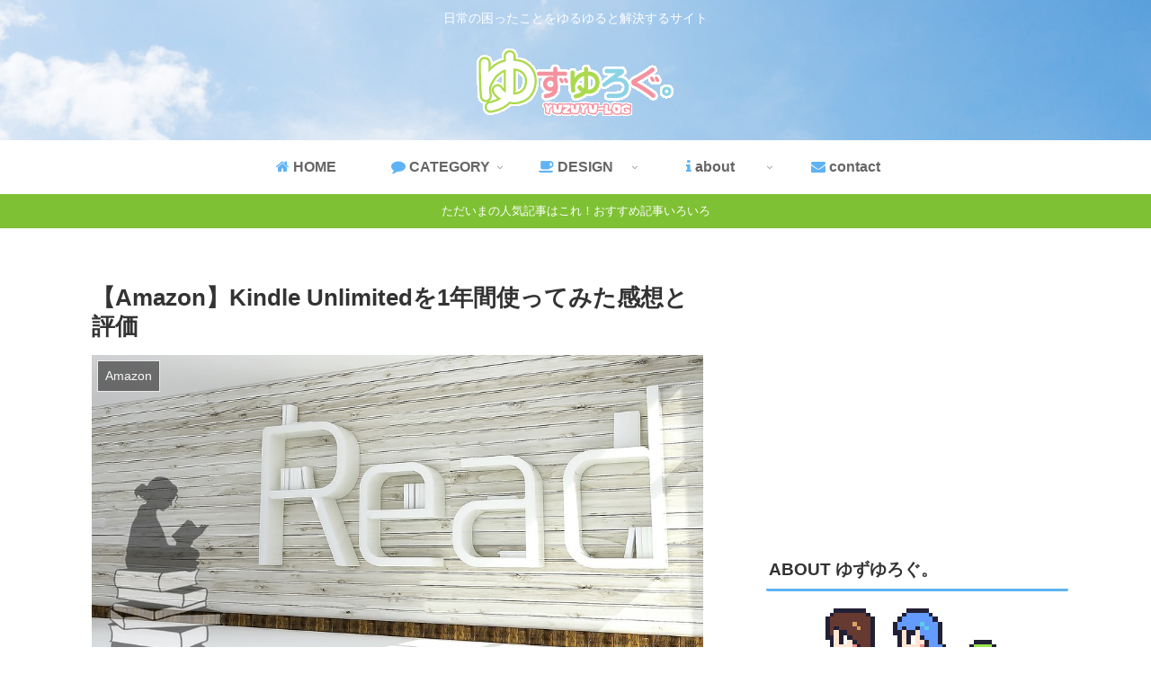

--- FILE ---
content_type: text/html; charset=UTF-8
request_url: https://yuzuyu3.com/unlimited/
body_size: 83378
content:
<!doctype html><html lang="ja"><head><meta charset="utf-8"><meta http-equiv="X-UA-Compatible" content="IE=edge"><meta name="viewport" content="width=device-width, initial-scale=1.0, viewport-fit=cover"/><script async src="https://www.googletagmanager.com/gtag/js?id=UA-109158168-1"></script><script>
    window.dataLayer = window.dataLayer || [];
    function gtag(){dataLayer.push(arguments);}
    gtag('js', new Date());

    gtag('config', 'UA-109158168-1');
 </script><meta name="google-site-verification" content="66wuTkAiRfTLRZ9-xos2i33wUrc7cTlXyBIM-w0la20"/><script>
  (adsbygoogle = window.adsbygoogle || []).push({
    google_ad_client: "ca-pub-8941623483904129",
    enable_page_level_ads: true
  });
</script><title>【Amazon】Kindle Unlimitedを1年間使ってみた感想と評価 | ゆずゆろぐ。</title><link rel='dns-prefetch' href='//ajax.googleapis.com'/><link rel='dns-prefetch' href='//cdnjs.cloudflare.com'/><link rel="alternate" type="application/rss+xml" title="ゆずゆろぐ。 &raquo; フィード" href="https://yuzuyu3.com/feed/"/><link rel="alternate" type="application/rss+xml" title="ゆずゆろぐ。 &raquo; コメントフィード" href="https://yuzuyu3.com/comments/feed/"/><link rel="alternate" type="application/rss+xml" title="ゆずゆろぐ。 &raquo; 【Amazon】Kindle Unlimitedを1年間使ってみた感想と評価 のコメントのフィード" href="https://yuzuyu3.com/unlimited/feed/"/><script type='application/json' id="wpp-json">performance.mark("inline-js-1-start");{"sampling_active":0,"sampling_rate":100,"ajax_url":"https:\/\/yuzuyu3.com\/wp-json\/wordpress-popular-posts\/v1\/popular-posts","ID":4478,"token":"1f97083421","lang":0,"debug":0}performance.mark("inline-js-1-end");performance.measure("inline-js-1", "inline-js-1-start", "inline-js-1-end");</script><script>performance.mark("https://yuzuyu3.com/wp-content/plugins/wordpress-popular-posts/assets/js/wpp.min.js-start");var wpp_params=null,WordPressPopularPosts=function(){"use strict";var a=function(){},b=!!HTMLElement.prototype.attachShadow,c=function(a,b,c,d){var e=new XMLHttpRequest,f=c;a=-1==["GET","POST"].indexOf(a)?"GET":a,e.open(a,b+("GET"==a?"?"+f:""),!0),"POST"==a&&e.setRequestHeader("Content-type","application/x-www-form-urlencoded"),e.setRequestHeader("X-Requested-With","XMLHttpRequest"),e.onreadystatechange=function(){4===e.readyState&&200<=e.status&&300>e.status&&"function"==typeof d&&d.call(void 0,e.response)},e.send("POST"==a?f:null)};return{get:function(b,d,e){e="function"==typeof e?e:a,c("GET",b,d,e)},post:function(b,d,e){e="function"==typeof e?e:a,c("POST",b,d,e)},ajax:c,theme:function(a){if(b){let b=document.createElement("style"),c=document.createElement("ul");c.innerHTML="<li><a href=\"#\"></a></li>",a.parentNode.appendChild(c);let d=getComputedStyle(c.querySelector("li")),e=getComputedStyle(c.querySelector("li a"));b.innerHTML=".wpp-list li {font-size: "+d.fontSize+"}",b.innerHTML+=".wpp-list li a {color: "+e.color+"}",a.parentNode.removeChild(c);let f=a.attachShadow({mode:"open"});for(f.append(b);a.firstElementChild;)f.append(a.firstElementChild)}}}}();(function(){try{var a=document.querySelector("script#wpp-json"),b=!0;if(wpp_params=JSON.parse(a.textContent),wpp_params.ID){if("1"==wpp_params.sampling_active){var c=Math.floor(Math.random()*wpp_params.sampling_rate)+1;b=1===c}b&&WordPressPopularPosts.post(wpp_params.ajax_url,"_wpnonce="+wpp_params.token+"&wpp_id="+wpp_params.ID+"&sampling="+wpp_params.sampling_active+"&sampling_rate="+wpp_params.sampling_rate,function(a){wpp_params.debug&&window.console&&window.console.log&&window.console.log(JSON.parse(a))})}}catch(a){console.error("WPP: Couldn't read JSON data")}})(),document.addEventListener("DOMContentLoaded",function(){function a(a){WordPressPopularPosts.get(wpp_params.ajax_url+"/widget/"+a.getAttribute("data-widget-id").split("-")[1],"is_single="+wpp_params.ID+(wpp_params.lang?"&lang="+wpp_params.lang:""),function(b){a.insertAdjacentHTML("afterend",JSON.parse(b).widget);let c=a.parentNode,d=c.querySelector(".popular-posts-sr");c.removeChild(a),d&&WordPressPopularPosts.theme(d);let e=null;"function"==typeof Event?e=new Event("wpp-onload",{bubbles:!0,cancelable:!1}):document.createEvent&&(e=document.createEvent("Event"),e.initEvent("wpp-onload",!0,!1)),e&&c.dispatchEvent(e)})}var b=document.querySelectorAll(".wpp-widget-placeholder");if(b.length)for(var c=0;c<b.length;c++)a(b[c]);else{var d=document.querySelectorAll(".popular-posts-sr");if(d.length)for(var e=0;e<d.length;e++)WordPressPopularPosts.theme(d[e])}});performance.mark("https://yuzuyu3.com/wp-content/plugins/wordpress-popular-posts/assets/js/wpp.min.js-end");performance.measure("https://yuzuyu3.com/wp-content/plugins/wordpress-popular-posts/assets/js/wpp.min.js", "https://yuzuyu3.com/wp-content/plugins/wordpress-popular-posts/assets/js/wpp.min.js-start", "https://yuzuyu3.com/wp-content/plugins/wordpress-popular-posts/assets/js/wpp.min.js-end");</script><link rel='shortlink' href='https://yuzuyu3.com/?p=4478'/><link rel="canonical" href="https://yuzuyu3.com/unlimited/"><meta name="description" content="Amazonの本の読み放題サービス「Kindle Unlimited」を利用しはじめて1年ほどたちました。Kindle Unlimitedを使い続けてみて、よかったことや気になったことをまとめてみました。入会を迷っている方は、ぜひ参考にして"><meta name="keywords" content="Amazon"><script type="application/ld+json">{"@context":"https://schema.org","@type":"Article","mainEntityOfPage":{"@type":"WebPage","@id":"https://yuzuyu3.com/unlimited/"},"headline":"【Amazon】Kindle Unlimitedを1年間使ってみた感想と評価","image":{"@type":"ImageObject","url":"https://yuzuyu3.com/wp-content/uploads/2018/03/books-1900467_960_720.jpg","width":960,"height":537},"datePublished":"2018-03-13T02:28:46+00:00","dateModified":"2018-11-04T23:35:25+00:00","author":{"@type":"Person","name":"ゆずゆ"},"publisher":{"@type":"Organization","name":"ゆずゆろぐ。","logo":{"@type":"ImageObject","url":"https://yuzuyu3.com/wp-content/themes/cocoon-master/images/no-amp-logo.png","width":206,"height":60}},"description":"Amazonの本の読み放題サービス「Kindle Unlimited」を利用しはじめて1年ほどたちました。Kindle Unlimitedを使い続けてみて、よかったことや気になったことをまとめてみました。入会を迷っている方は、ぜひ参考にして…"}</script><meta property="og:type" content="article"><meta property="og:description" content="Amazonの本の読み放題サービス「Kindle Unlimited」を利用しはじめて1年ほどたちました。Kindle Unlimitedを使い続けてみて、よかったことや気になったことをまとめてみました。入会を迷っている方は、ぜひ参考にして"><meta property="og:title" content="【Amazon】Kindle Unlimitedを1年間使ってみた感想と評価"><meta property="og:url" content="https://yuzuyu3.com/unlimited/"><meta property="og:image" content="https://yuzuyu3.com/wp-content/uploads/2018/03/books-1900467_960_720.jpg"><meta property="og:site_name" content="ゆずゆろぐ。"><meta property="og:locale" content="ja_JP"><meta property="article:published_time" content="2018-03-13T02:28:46+00:00"/><meta property="article:modified_time" content="2018-11-04T23:35:25+00:00"/><meta property="article:section" content="Amazon"><meta property="article:tag" content="Amazon"><meta property="article:tag" content="Amazon Fireタブレット"><meta property="article:tag" content="Kindle Unlimited"><meta property="article:tag" content="レビュー"><meta name="twitter:card" content="summary"><meta name="twitter:description" content="Amazonの本の読み放題サービス「Kindle Unlimited」を利用しはじめて1年ほどたちました。Kindle Unlimitedを使い続けてみて、よかったことや気になったことをまとめてみました。入会を迷っている方は、ぜひ参考にして"><meta name="twitter:title" content="【Amazon】Kindle Unlimitedを1年間使ってみた感想と評価"><meta name="twitter:url" content="https://yuzuyu3.com/unlimited/"><meta name="twitter:image" content="https://yuzuyu3.com/wp-content/uploads/2018/03/books-1900467_960_720.jpg"><meta name="twitter:domain" content="yuzuyu3.com"><link rel="icon" href="https://yuzuyu3.com/wp-content/uploads/2018/03/cropped-308fav02-32x32.png" sizes="32x32"/><link rel="icon" href="https://yuzuyu3.com/wp-content/uploads/2018/03/cropped-308fav02-192x192.png" sizes="192x192"/><link rel="apple-touch-icon-precomposed" href="https://yuzuyu3.com/wp-content/uploads/2018/03/cropped-308fav02-180x180.png"/><meta name="msapplication-TileImage" content="https://yuzuyu3.com/wp-content/uploads/2018/03/cropped-308fav02-270x270.png"/><style>.faw::before{font-family:FontAwesome;padding-right:4px}.entry-card,.related-entry-card{position:relative;height:100%}.entry-card-thumb,.widget-entry-card-thumb,.related-entry-card-thumb,.carousel-entry-card-thumb{float:left;margin-top:3px;position:relative}.entry-card-content,.related-entry-card-content{padding-bottom:1.2em}.entry-card-title,.related-entry-card-title{font-size:18px;margin:0;line-height:1.2;margin-bottom:5px;font-weight:bold}.entry-card-snippet,.related-entry-card-snippet{font-size:.8em;max-height:7.8em;line-height:1.3;overflow:hidden}.entry-card-meta,.related-entry-card-meta{bottom:0;position:absolute;right:0;text-align:right;line-height:1}.entry-categories-tags{margin-bottom:18px}.sns-share,.sns-follow{margin:24px 0}.sns-share-message,.sns-follow-message{text-align:center;margin-bottom:3px}body,.header,.appeal{background-position:top center;background-repeat:no-repeat;background-size:100% auto}body.ba-fixed,.ba-fixed.header,.ba-fixed.appeal{background-attachment:fixed}.entry-category,.post-date,.post-update,.post-author,.amp-back{padding:2px;display:inline;font-size:.7em}.search-edit,input[type=text],input[type=password],input[type=date],input[type=datetime],input[type=email],input[type=number],input[type=search],input[type=tel],input[type=time],input[type=url],textarea,select{padding:11px;border:1px solid #ccc;border-radius:4px;font-size:18px;width:100%}.fz-12px{font-size:12px}.fz-13px{font-size:13px}.fz-14px{font-size:14px}.fz-15px{font-size:15px}.fz-16px{font-size:16px}.fz-17px{font-size:17px}.fz-18px{font-size:18px}.fz-19px{font-size:19px}.fz-20px{font-size:20px}.fz-21px{font-size:21px}.fz-22px{font-size:22px}.fz-24px{font-size:24px}.fz-28px{font-size:28px}.fz-32px{font-size:32px}.fz-36px{font-size:36px}.fz-40px{font-size:40px}.fz-44px{font-size:44px}.fz-48px{font-size:48px}.fw-100{font-weight:100}.fw-200{font-weight:200}.fw-300{font-weight:300}.fw-400{font-weight:400}.fw-500{font-weight:500}.fw-600{font-weight:600}.fw-700{font-weight:700}.fw-800{font-weight:800}.fw-900{font-weight:900}.ff-meiryo,.wf-loading body{font-family:"Meiryo","Hiragino Kaku Gothic Pro","游ゴシック体","Yu Gothic",sans-serif}.ff-hiragino{font-family:'ヒラギノ角ゴ ProN W3',"Hiragino Kaku Gothic Pro","Meiryo","游ゴシック体","Yu Gothic",sans-serif}.ff-ms-pgothic{font-family:"MS PGothic","Hiragino Kaku Gothic Pro","游ゴシック体","Yu Gothic","Meiryo",sans-serif}.ff-noto-sans-jp,.wf-active .ff-noto-sans-jp{font-family:"Noto Sans JP",sans-serif}.ff-noto-serif-jp,.wf-active .ff-noto-serif-jp{font-family:"Noto Serif JP",sans-serif}.ff-mplus-1p,.wf-active .ff-mplus-1p{font-family:"M PLUS 1p",sans-serif}.ff-rounded-mplus-1c,.wf-active .ff-rounded-mplus-1c{font-family:"M PLUS Rounded 1c",sans-serif}.ff-kosugi,.wf-active .ff-kosugi{font-family:"Kosugi",sans-serif}.ff-kosugi-maru,.wf-active .ff-kosugi-maru{font-family:"Kosugi Maru",sans-serif}.ff-sawarabi-gothic,.wf-active .ff-sawarabi-gothic{font-family:"Sawarabi Gothic",sans-serif}.ff-sawarabi-mincho,.wf-active .ff-sawarabi-mincho{font-family:"Sawarabi Mincho",sans-serif}.sub-caption{font-family:Tunga,"Trebuchet MS",Tahoma,Verdana,"Segoe UI","游ゴシック体","Yu Gothic","Hiragino Kaku Gothic Pro","Meiryo",sans-serif;font-weight:400;font-size:.75em;opacity:.5}span.sub-caption{opacity:.8}*{padding:0;margin:0;box-sizing:border-box;word-wrap:break-word;overflow-wrap:break-word}.container{padding-right:constant(safe-area-inset-right);padding-left:constant(safe-area-inset-left);padding-right:env(safe-area-inset-right);padding-left:env(safe-area-inset-left)}body{font-family:"游ゴシック体","Yu Gothic","Hiragino Kaku Gothic Pro","Meiryo",sans-serif;font-size:18px;color:#333;line-height:1.8;margin:0;overflow-wrap:break-word;background-color:#f4f5f7;background-attachment:fixed}a{color:#1967d2}a:hover{color:#e53900}ol,ul{margin:1em 0;padding-left:40px}hr{color:#eee}.cf::after{clear:both;content:"";display:block}.header-container,.main,.sidebar,.footer{background-color:#fff}.wrap{width:1256px;margin:0 auto}.content-in{display:flex;justify-content:space-between;flex-wrap:wrap}.main{width:860px;margin-right:20px;padding:20px 29px;border:1px solid transparent;border-radius:4px;position:relative}.no-sidebar .content .main{margin:0;width:100%}.no-scrollable-main .main{height:100%}.main-scroll{position:-webkit-sticky;position:sticky;top:0;margin-top:2em}@media all and (-ms-high-contrast:none){.main-scroll{position:static;top:auto}.logo{height:100%}}.publisher{display:none}#wpadminbar{font-size:13px}.wp-caption{margin:1em 0}.aligncenter{display:block;margin-right:auto;margin-left:auto}.alignleft{float:left;margin-right:10px;margin-bottom:10px}.alignright{float:right;margin-left:10px;margin-bottom:10px}.wp-caption{padding-top:4px;border:1px solid #ddd;border-radius:3px;background-color:#f3f4f5;text-align:center;max-width:100%}.wp-caption-text,.gallery-caption{font-size:.8em;margin:2px}.wp-caption img{margin:0;padding:0;border:0 none}.wp-caption-dd{margin:0;padding:0 4px 5px;font-size:11px;line-height:17px}img.alignright{display:inline-block;margin:0 0 1em 1.5em}img.alignleft{display:inline-block;margin:0 1.5em 1em 0}.comment-btn{margin:24px 0;cursor:pointer}label{cursor:pointer}.sitemap li a::before{display:none}.content-top,.content-bottom{margin:1em 0}figure{margin:0}img{max-width:100%;height:auto;border:0}.circle-image img{border-radius:50%}.iwe-border img,.iwe-border amp-img{border:1px solid #ccc}.iwe-border-bold img,.iwe-border-bold amp-img{border:4px solid #eee}.iwe-shadow img,.iwe-shadow amp-img{box-shadow:5px 5px 15px #ddd}.iwe-shadow-paper img,.iwe-shadow-paper amp-img{box-shadow:0 2px 2px 0 rgba(0,0,0,.16),0 0 0 1px rgba(0,0,0,.08)}.entry-card-thumb,.author-thumb,.blogcard-thumbnail,.related-entry-card-thumb,.popular-entry-card-thumb,.new-entry-card-thumb{margin-right:1.6%}.ect-vertical-card .entry-card-thumb,.rect-vartical-card .related-entry-card-thumb{margin:0}.ib-right .blogcard-thumbnail,.eb-right .blogcard-thumbnail{margin-right:0;margin-left:1.4%}.no-thumbnail .card-thumb,.no-thumbnail .widget-entry-card-pv{display:none}.no-thumbnail .card-content,.no-thumbnail .widget-entry-cards .widget-entry-card-content{margin:0}.no-thumbnail .widget-entry-cards div.widget-entry-card-content{font-size:18px;margin-bottom:.6em}.no-thumbnail .widget-entry-cards.large-thumb-on .card-title{max-height:none;position:static}.no-thumbnail .entry-card-meta{position:static;background-color:transparent;margin-top:.4em}.no-thumbnail .entry-card-snippet,.no-thumbnail .related-entry-card-snippet{max-height:10.4em}.no-thumbnail .entry-card-day{display:inline}.no-thumbnail .entry-card-meta .entry-card-categorys{display:inline}.no-thumbnail .entry-card-meta .entry-card-categorys>span{margin-left:.6em}img.emoji{display:inline;width:1em;height:auto;vertical-align:text-bottom;margin-right:.1em}.header{height:100%}.header-in{display:flex;flex-direction:column;justify-content:center}.tagline{text-align:center;font-size:14px;margin:.6em 0}.logo{text-align:center}.logo-image span,.logo-image a{display:inline-block;max-width:100%}.site-name-text-link{color:#333;text-decoration:none;font-weight:normal}.site-name-text-link:hover{color:inherit}.site-name-text{font-size:28px}.logo-text{padding:20px 0 30px;font-size:1em}.logo-image{padding:10px 0;font-size:inherit}.header-container-in.hlt-top-menu{display:flex;justify-content:space-between;align-items:center;align-content:center}.header-container-in.hlt-top-menu .wrap{width:auto}.header-container-in.hlt-top-menu .header{background-image:none}.header-container-in.hlt-top-menu .logo-text{padding:0;display:flex;align-items:center;align-content:center}.header-container-in.hlt-top-menu .logo-image{padding:0;margin:0}.header-container-in.hlt-top-menu .site-name-text-link{margin:0 16px;display:block}.header-container-in.hlt-top-menu .site-name-text{font-size:22px;white-space:nowrap}.header-container-in.hlt-top-menu .tagline{display:none}.header-container-in.hlt-top-menu .logo-header{max-height:60px}.header-container-in.hlt-top-menu .logo-header .site-name{margin:0}.header-container-in.hlt-top-menu .logo-header img{max-height:60px;height:100%;width:auto}.header-container-in.hlt-top-menu amp-img{max-width:160px;max-height:60px}.header-container-in.hlt-top-menu amp-img img{height:auto}.header-container-in.hlt-top-menu .navi{width:100%}.header-container-in.hlt-top-menu.hlt-tm-small .site-name-text-link{margin:0 16px}.header-container-in.hlt-top-menu.hlt-tm-small .site-name-text{font-size:20px}.header-container-in.hlt-top-menu.hlt-tm-small .logo-header{height:40px}.header-container-in.hlt-top-menu.hlt-tm-small .navi-in>ul>li,.header-container-in.hlt-top-menu.hlt-tm-small .navi-in>ul>.menu-item-has-description>a>.caption-wrap{line-height:40px;height:40px;display:block}.header-container-in.hlt-top-menu.hlt-tm-small .item-description{display:none}.hlt-tm-right .navi-in>ul{justify-content:flex-end}.header-container-in.hlt-center-logo-top-menu{display:flex;flex-direction:column-reverse}.cl-slim .navi-in>ul li{height:40px;line-height:40px}.cl-slim .navi-in>ul li .sub-menu ul{top:-40px}.cl-slim .navi-in>ul li.menu-item-has-description>a>.caption-wrap{height:40px;line-height:16px;font-size:14px;padding-top:6px}.navi{background-color:#fff}.navi-in a{position:relative}.navi-in .has-icon{position:absolute;right:6px;top:0;display:inline-block;opacity:.7;font-size:11px}.navi-in>ul{padding:0;margin:0;list-style:none;display:flex;flex-wrap:wrap;justify-content:center;text-align:center}.navi-in>ul li{display:block;width:176px;height:60px;line-height:60px;position:relative}.navi-in>ul li:hover>ul{display:block}.navi-in>ul .menu-item-has-description>a>.caption-wrap{line-height:21.4285714286px;display:flex;flex-wrap:wrap;justify-content:center;align-items:center;align-content:center;height:60px}.navi-in>ul .menu-item-has-description>a>.caption-wrap>div{width:100%}.navi-in>ul .sub-menu{display:none;position:absolute;margin:0;min-width:240px;list-style:none;padding:0;background-color:#fafbfc;z-index:99;text-align:left}.navi-in>ul .sub-menu li{width:auto}.navi-in>ul .sub-menu a{padding-left:16px;padding-right:16px}.navi-in>ul .sub-menu ul{top:-60px;left:240px;position:relative}.navi-in a{color:#333;text-decoration:none;display:block;font-size:16px;transition:all .7s}.navi-in a:hover{background-color:#f5f8fa;transition:all .7s;color:#333}.navi-in a:hover>ul{display:block}.navi-in>.menu-mobile{display:none}.navi-in>.menu-mobile .sub-menu{display:none}.navi-footer-in>.menu-footer{padding:0;margin:0;list-style:none;display:flex;flex-wrap:wrap;justify-content:flex-end;text-align:center;margin:0}.navi-footer-in>.menu-footer li{width:120px;border-left:1px solid #ccc}.navi-footer-in>.menu-footer li:last-child{border-right:1px solid #ccc}.navi-footer-in a{color:#333;text-decoration:none;display:block;font-size:14px;transition:all .7s}.navi-footer-in a:hover{background-color:#f5f8fa;transition:all .7s;color:#333}.a-wrap{text-decoration:none;display:block;color:#333;padding:1.5%;margin-bottom:3%;transition:all .7s}.a-wrap:hover{background-color:#f5f8fa;transition:all .7s;color:#333}.card-thumb img{width:100%}.entry-card-thumb{width:320px}.related-entry-card-thumb{width:160px}.cat-label{position:absolute;top:.3em;left:.3em;border:1px solid #eee;font-size:11px;color:#fff;background-color:rgba(51,51,51,.7);padding:1px 5px;max-width:80%;white-space:nowrap;overflow:hidden;text-overflow:ellipsis}.entry-card-content{margin-left:330px}.entry-card-info>*{font-size:.7em;padding:2px}.entry-card-meta .entry-card-categorys{display:none}.e-card-info .post-author{display:flex;flex-wrap:wrap;justify-content:flex-end;align-items:center}.post-author-image{margin-right:3px}.post-author-image img{border-radius:50%}.e-card-info{display:flex;flex-wrap:wrap;justify-content:flex-end;align-items:center}.e-card-info>span{margin-right:4px}.ect-vertical-card{display:flex;flex-wrap:wrap;justify-content:space-between}.ect-vertical-card .entry-card-wrap{width:49.5%;display:inline-block;margin-bottom:12px}.ect-vertical-card .entry-card-wrap .entry-card-thumb{width:100%;float:none}.ect-vertical-card .entry-card-wrap .entry-card-thumb img{width:100%}.ect-vertical-card .entry-card-wrap .entry-card-content{margin:0}.ect-vertical-card .entry-card-wrap .post-date,.ect-vertical-card .entry-card-wrap .post-update{margin-right:0}.ect-vertical-card.ect-tile-card .a-wrap{margin:0 .25% 12px}.ect-vertical-card.ect-tile-card .entry-card-content{padding:0}.ect-vertical-card.ect-tile-card .card-snippet{padding:0;margin:0}.ect-vertical-card.ect-tile-card .card-meta{position:static}.ect-vertical-card.ect-tile-card .a-wrap{margin:0 .16666% 12px}.ect-2-columns>*{width:49.5%;display:inline-block}.ect-3-columns{justify-content:space-around}.ect-3-columns .entry-card-wrap{width:33%;padding:7px}.ect-3-columns .entry-card-snippet{max-height:4em;overflow:hidden}.ect-3-columns>*{width:33%;display:inline-block}.ecb-entry-border .entry-card-wrap{border:1px solid #ccc}.entry-card-day span:last-child{margin-right:0}.front-top-page .ect-big-card-first .a-wrap:first-of-type .card-thumb,.ect-big-card .card-thumb{float:none;width:100%}.front-top-page .ect-big-card-first .a-wrap:first-of-type .card-content,.ect-big-card .card-content{margin:0}.date-tags{line-height:.8;text-align:right;display:flex;flex-direction:row-reverse;margin-bottom:1em}.date-tags .post-update{margin-right:0}.post-date,.post-update,.post-author,.amp-back{margin-right:8px}.related-entry-post-date{margin-right:0}.breadcrumb{margin:1em .4em;color:#777;font-size:13px}.breadcrumb div{display:inline}.breadcrumb span.sp{margin:0 10px}.breadcrumb a{text-decoration:none;color:#777}.breadcrumb.sbp-main-before,.breadcrumb.sbp-footer-before,.breadcrumb.pbp-main-before,.breadcrumb.pbp-footer-before{background-color:#fff;margin:12px auto 0;padding:.6em}.breadcrumb.sbp-main-before+.content,.breadcrumb.pbp-main-before+.content{margin-top:12px}.sns-buttons{display:flex;align-items:center}.sns-buttons a{display:block;background-color:#333;text-align:center;color:#fff;text-decoration:none;border-radius:4px;height:45px}.sns-buttons a:hover{opacity:.7;color:#fff;transition:all .7s}.sns-share a,.sns-follow a{cursor:pointer}.bc-brand-color.sns-share .twitter-button,.bc-brand-color.sns-follow .twitter-button{background-color:#1da1f2}.bc-brand-color.sns-share .facebook-button,.bc-brand-color.sns-follow .facebook-button{background-color:#3b5998}.bc-brand-color.sns-share .hatebu-button,.bc-brand-color.sns-follow .hatebu-button{background-color:#2c6ebd}.bc-brand-color.sns-share .google-plus-button,.bc-brand-color.sns-follow .google-plus-button{background-color:#dd4b39}.bc-brand-color.sns-share .pocket-button,.bc-brand-color.sns-follow .pocket-button{background-color:#ef4056}.bc-brand-color.sns-share .line-button,.bc-brand-color.sns-follow .line-button{background-color:#00c300}.bc-brand-color.sns-share .website-button,.bc-brand-color.sns-follow .website-button{background-color:#002561}.bc-brand-color.sns-share .instagram-button,.bc-brand-color.sns-follow .instagram-button{background-color:#405de6}.bc-brand-color.sns-share .pinterest-button,.bc-brand-color.sns-follow .pinterest-button{background-color:#bd081c}.bc-brand-color.sns-share .youtube-button,.bc-brand-color.sns-follow .youtube-button{background-color:#cd201f}.bc-brand-color.sns-share .linkedin-button,.bc-brand-color.sns-follow .linkedin-button{background-color:#0077b5}.bc-brand-color.sns-share .note-button,.bc-brand-color.sns-follow .note-button{background-color:#41c9b4}.bc-brand-color.sns-share .flickr-button,.bc-brand-color.sns-follow .flickr-button{background-color:#111}.bc-brand-color.sns-share .amazon-button,.bc-brand-color.sns-follow .amazon-button{background-color:#f90}.bc-brand-color.sns-share .rakuten-room-button,.bc-brand-color.sns-follow .rakuten-room-button{background-color:#c61e79}.bc-brand-color.sns-share .slack-button,.bc-brand-color.sns-follow .slack-button{background-color:#e01563}.bc-brand-color.sns-share .github-button,.bc-brand-color.sns-follow .github-button{background-color:#4078c0}.bc-brand-color.sns-share .codepen-button,.bc-brand-color.sns-follow .codepen-button{background-color:#333}.bc-brand-color.sns-share .feedly-button,.bc-brand-color.sns-follow .feedly-button{background-color:#2bb24c}.bc-brand-color.sns-share .rss-button,.bc-brand-color.sns-follow .rss-button{background-color:#f26522}.bc-brand-color-white.sns-share a,.bc-brand-color-white.sns-follow a{background-color:#fff;font-weight:500;border:1px solid #333;color:#333}.bc-brand-color-white.sns-share a:hover,.bc-brand-color-white.sns-follow a:hover{opacity:.5}.bc-brand-color-white.sns-share .twitter-button,.bc-brand-color-white.sns-follow .twitter-button{color:#1da1f2;border-color:#1da1f2}.bc-brand-color-white.sns-share .facebook-button,.bc-brand-color-white.sns-follow .facebook-button{color:#3b5998;border-color:#3b5998}.bc-brand-color-white.sns-share .hatebu-button,.bc-brand-color-white.sns-follow .hatebu-button{color:#2c6ebd;border-color:#2c6ebd}.bc-brand-color-white.sns-share .google-plus-button,.bc-brand-color-white.sns-follow .google-plus-button{color:#dd4b39;border-color:#dd4b39}.bc-brand-color-white.sns-share .pocket-button,.bc-brand-color-white.sns-follow .pocket-button{color:#ef4056;border-color:#ef4056}.bc-brand-color-white.sns-share .line-button,.bc-brand-color-white.sns-follow .line-button{color:#00c300;border-color:#00c300}.bc-brand-color-white.sns-share .website-button,.bc-brand-color-white.sns-follow .website-button{color:#002561;border-color:#002561}.bc-brand-color-white.sns-share .instagram-button,.bc-brand-color-white.sns-follow .instagram-button{color:#405de6;border-color:#405de6}.bc-brand-color-white.sns-share .pinterest-button,.bc-brand-color-white.sns-follow .pinterest-button{color:#bd081c;border-color:#bd081c}.bc-brand-color-white.sns-share .youtube-button,.bc-brand-color-white.sns-follow .youtube-button{color:#cd201f;border-color:#cd201f}.bc-brand-color-white.sns-share .linkedin-button,.bc-brand-color-white.sns-follow .linkedin-button{color:#0077b5;border-color:#0077b5}.bc-brand-color-white.sns-share .note-button,.bc-brand-color-white.sns-follow .note-button{color:#41c9b4;border-color:#41c9b4}.bc-brand-color-white.sns-share .flickr-button,.bc-brand-color-white.sns-follow .flickr-button{color:#111;border-color:#111}.bc-brand-color-white.sns-share .amazon-button,.bc-brand-color-white.sns-follow .amazon-button{color:#f90;border-color:#f90}.bc-brand-color-white.sns-share .rakuten-room-button,.bc-brand-color-white.sns-follow .rakuten-room-button{color:#c61e79;border-color:#c61e79}.bc-brand-color-white.sns-share .slack-button,.bc-brand-color-white.sns-follow .slack-button{color:#e01563;border-color:#e01563}.bc-brand-color-white.sns-share .github-button,.bc-brand-color-white.sns-follow .github-button{color:#4078c0;border-color:#4078c0}.bc-brand-color-white.sns-share .codepen-button,.bc-brand-color-white.sns-follow .codepen-button{color:#333;border-color:#333}.bc-brand-color-white.sns-share .feedly-button,.bc-brand-color-white.sns-follow .feedly-button{color:#2bb24c;border-color:#2bb24c}.bc-brand-color-white.sns-share .rss-button,.bc-brand-color-white.sns-follow .rss-button{color:#f26522;border-color:#f26522}.ss-top{margin-top:0;margin-bottom:0}.ss-top .sns-share-message{display:none}.sns-share.ss-col-1 a{width:100%}.sns-share.ss-col-2 a{width:49%}.sns-share.ss-col-4 a{width:24%}.sns-share.ss-col-5 a{width:19%}.sns-share.ss-col-6 a{width:16%}.sns-share.ss-high-and-low-lc a,.sns-share.ss-high-and-low-cl a{display:flex;align-content:center;line-height:16px}.sns-share.ss-high-and-low-lc a .social-icon,.sns-share.ss-high-and-low-cl a .social-icon,.sns-share.ss-high-and-low-lc a .button-caption,.sns-share.ss-high-and-low-cl a .button-caption{display:block;font-size:16px;margin:0}.sns-share.ss-high-and-low-lc a .social-icon.button-caption,.sns-share.ss-high-and-low-cl a .social-icon.button-caption,.sns-share.ss-high-and-low-lc a .button-caption.button-caption,.sns-share.ss-high-and-low-cl a .button-caption.button-caption{font-size:12px}.sns-share.ss-high-and-low-lc a{flex-direction:column}.sns-share.ss-high-and-low-lc a>span{padding-top:3px}.sns-share.ss-high-and-low-cl a{flex-direction:column-reverse}.sns-share-buttons{flex-wrap:wrap;justify-content:space-around;align-content:center}.sns-share-buttons a{width:32%;margin-bottom:8px;font-size:18px;display:inline-flex;align-content:center;align-items:center;justify-content:center;position:relative}.sns-share-buttons a .button-caption{font-size:16px;margin-left:10px}.sns-share-buttons a .share-count{font-family:Arial,sans-serif;position:absolute;right:3px;bottom:3px;font-size:12px;line-height:1}.share-menu-content .sns-share-buttons a{width:24%}.sbc-hide .share-count{display:none}.copy-info{display:none;padding:1em 2em;color:#fff;border-radius:8px;position:fixed;top:50%;left:50%;transform:translate(-50%,-50%);background-color:#333;opacity:.8;box-shadow:0 4px 8px #777;z-index:2}.content{margin-top:24px}.entry-title,.archive-title{font-size:26px;margin:16px 0;line-height:1.3}.archive-title span{margin-right:10px}.entry-content{margin-top:1em;margin-bottom:3em}.entry-content pre{line-height:1.6}.entry-categories-tags>div{margin-bottom:.5em}.ctdt-one-row>div{display:inline-block}.ctdt-category-only .entry-tags{display:none}.ctdt-tag-only .entry-categories{display:none}.ctdt-none{display:none}.cat-link{color:#fff;text-decoration:none;display:inline-block;margin-right:5px;padding:2px 6px;font-size:12px;background-color:#333;border-radius:2px;word-break:break-all}.cat-link:hover{opacity:.5;color:#fff}.tag-link,.comment-reply-link{color:#333;text-decoration:none;display:inline-block;margin-right:5px;padding:1px 5px;font-size:12px;border:1px solid #999;border-radius:2px;word-break:break-all}.tag-link:hover,.comment-reply-link:hover{background-color:#f5f8fa;transition:all .7s;color:#333}p,.paragraph{margin:1.2em 0}table{margin-bottom:20px;max-width:100%;width:100%;border-collapse:collapse;border-spacing:0}table th{background-color:#f3f4f5}table tr:nth-of-type(2n+1){background-color:#fafbfc}table th,table td{border:1px solid #ddd;padding:6px}.scrollable-table{-webkit-overflow-scrolling:touch}.scrollable-table.stfc-sticky tr *:first-child{background-color:#e9eff2;position:sticky;left:0;z-index:2}.scrollable-table table{border-collapse:collapse;max-width:100%}.scrollable-table th{background-color:#eee}.scrollable-table th,.scrollable-table td{border:solid 1px #ccc;padding:3px 5px;white-space:nowrap}.scrollable-table{overflow-x:auto;margin-bottom:1em}.article dl{margin:1em 0}.article dd{margin-left:40px}.article ul li,.article ol li{margin:.2em}.article ul ul,.article ul ol,.article ol ul,.article ol ol{margin:0}.article h1,.article h2,.article h3,.article h4,.article h5,.article h6{line-height:1.25;font-weight:bold}.article h2,.article h3,.article h4,.article h5,.article h6{margin:2.4em 0 1em}.article h4,.article h5,.article h6{font-size:20px;padding:9px 10px}.article h2{font-size:24px;padding:25px;background-color:#f3f4f5;border-radius:2px}.article h3{border-left:7px solid #777;border-right:1px solid #ccc;border-top:1px solid #ccc;border-bottom:1px solid #ccc;font-size:22px;padding:12px 20px}.article h4{border-top:2px solid #ccc;border-bottom:2px solid #ccc}.article h5{border-bottom:2px solid #ccc}.article h6{border-bottom:1px solid #ccc}.article .column-wrap h1,.article .column-wrap h2,.article .column-wrap h3,.article .column-wrap h4,.article .column-wrap h5,.article .column-wrap h6{margin-top:0}blockquote{background-color:#fafbfc;border:1px solid #ccc;margin:1em 0;padding:10px 1.2em;position:relative}blockquote::before,blockquote::after{color:#C8C8C8;font-family:serif;position:absolute;font-size:300%}blockquote::before{content:"“";line-height:1.1;left:10px;top:0}blockquote::after{content:"”";line-height:0;right:10px;bottom:0}.footer-meta{font-size:.8em;text-align:right}.author-info .post-author{font-size:14px}.content-only .header-container,.content-only .appeal,.content-only .carousel,.content-only .ad-area,.content-only .sns-share,.content-only .date-tags,.content-only .sns-follow,.content-only .article-footer,.content-only .under-entry-content,.content-only .breadcrumb,.content-only .main-scroll,.content-only .footer,.content-only .go-to-top-button,.content-only .notice-area,.content-only .content-top,.content-only .content-bottom{display:none}span.external-icon,span.internal-icon{margin-left:3px;font-size:.8em}.login-user-only{text-align:center;padding:2em;background-color:#fafbfc;border:1px solid #ccc;margin:1em 0}.no-post-date .post-date,.no-post-update .post-update,.no-post-author .author-info{display:none}.read-time{text-align:center;font-size:.7em;border-top:4px double #ddd;border-bottom:4px double #ddd;margin:0 3%}.eye-catch-wrap{display:flex}.eye-catch{position:relative;margin-bottom:.6em;max-width:100%}.eye-catch .cat-label{position:absolute;right:auto;top:.4em;bottom:auto;left:.4em;font-size:14px;padding:4px 8px;opacity:.9;border:1px solid #eee}.eye-catch img{vertical-align:bottom}.eye-catch-caption{color:#fff;position:absolute;bottom:0;padding:.2em .6em;text-align:right;width:100%;font-size:.9em;background:linear-gradient(180deg,transparent,#555);opacity:.9;padding-top:2em}@media all and (-ms-high-contrast:none){.eye-catch-wrap{display:block}}.show-pinterest-button .eye-catch:hover .cat-label{display:none}.ad-area{text-align:center;margin-bottom:1.8em;overflow:hidden}.entry-content .ad-area{margin:1em 0}.ad-label-invisible .ad-label{display:none}.ad-content-top{margin-top:1em}.ad-responsive ins{width:100%}.ad-single-rectangle .ad-responsive,.ad-dabble-rectangle .ad-responsive{max-width:336px;margin:auto}.ad-dabble-rectangle .ad-wrap{display:flex}.ad-dabble-rectangle .ad-responsive{width:336px}@media screen and (max-width:692px){.ad-dabble-rectangle .ad-responsive{width:300px}}@media screen and (max-width:626px){.ad-dabble-rectangle .ad-responsive{width:250px}}@media screen and (max-width:556px){.ad-dabble-rectangle .ad-wrap{display:block}.ad-dabble-rectangle .ad-responsive{width:auto;max-width:none;margin:auto}.ad-dabble-rectangle .ad-additional-double{display:none}}.sidebar .ad-additional-double{display:none}.sidebar .ad-additional-vertical{display:none}@media screen and (max-width:834px){.sidebar .ad-vertical .ad-usual{display:none}.sidebar .ad-vertical .ad-additional-vertical{display:block}}.blogcard-wrap{margin:24px auto;padding:0;width:90%;background-color:#fff}.blogcard{padding:1.4% 2% 1.8%;border:1px solid #ccc;border-radius:4px;line-height:1.3;position:relative}.blogcard-thumbnail{float:left;margin-top:3px;width:160px}.blogcard-thumbnail img{width:100%}.blogcard-content{margin-left:170px;max-height:140px;min-height:100px;overflow:hidden}.blogcard-title{font-weight:bold}.blogcard-snippet{font-size:.8em}.blogcard-footer{clear:both;font-size:.8em;padding-top:.6%}.blogcard-site{float:left;display:flex;align-content:center}.blogcard-date{float:right;display:flex;align-content:center}.blogcard-favicon{margin-right:4px;margin-top:2px}.ib-right .blogcard-thumbnail,.eb-right .blogcard-thumbnail{float:right;margin-left:1.6%}.ib-right .blogcard-content,.eb-right .blogcard-content{margin-left:0;margin-right:170px}.toc{border:1px solid #ccc;font-size:.9em;line-height:1.5;padding:1em 1.6em;margin-bottom:1em;display:table}.toc ul,.toc ol{padding-left:20px;margin-top:.5em}.toc ul{list-style:none;padding-left:5px}.toc a{color:#333;text-decoration:none}.toc a:hover{text-decoration:underline}.toc-center{margin:1em auto}.toc-title{font-size:1.1em;text-align:center;display:block;padding:2px 16px}.toc-widget-box .toc-title{display:none}.toc-widget-box .toc-content{visibility:visible;opacity:1;height:100%}.nwa .toc{border:0;padding:0 1em}.toc.tnt-number-detail ol{list-style:none;counter-reset:toc}.toc.tnt-number-detail ol li:before{margin-right:6px;counter-increment:toc;content:counters(toc,".")"."}.sidebar{width:376px;border:1px solid transparent;padding:19px;border-radius:4px;background-color:#fff}.sidebar h3{background-color:#f3f4f5;padding:12px;margin:16px 0;border-radius:2px}.no-scrollable-sidebar .sidebar{height:100%}.sidebar-scroll{position:-webkit-sticky;position:sticky;top:0}.no-sidebar .sidebar{display:none}.sidebar-left .content-in{flex-direction:row-reverse}.nwa .ranking-item-img-desc,.nwa .ranking-item-link-buttons{display:block}.nwa .ranking-item-img-desc a,.nwa .ranking-item-link-buttons a{padding:6px 0}.nwa .ranking-item-image-tag{max-width:100%;text-align:center;display:flex;justify-content:center}.nwa .ranking-item-name-text,.nwa .widget_item_ranking .main-widget-label{font-size:20px}.nwa .ranking-item-description p{font-size:.9em}.nwa .blogcard-wrap{width:auto}label.screen-reader-text{display:none}.tagcloud{display:flex;flex-wrap:wrap}.tagcloud a{border:1px solid #ddd;border-radius:2px;color:#555;display:inline-block;padding:3px 8px;text-decoration:none;font-size:12px;margin:2px;flex:1 1 auto;display:flex;justify-content:space-between;transition:all .7s}.tagcloud a:hover{background-color:#f5f8fa;transition:all .7s;color:#333}.tagcloud a .tag-caption{word-break:break-all}.tagcloud a .tag-link-count{margin-left:8px}.widget_recent_entries ul,.widget_categories ul,.widget_archive ul,.widget_pages ul,.widget_meta ul,.widget_rss ul,.widget_nav_menu ul{padding:0;margin:0;list-style:none}.widget_recent_entries ul li ul,.widget_categories ul li ul,.widget_archive ul li ul,.widget_pages ul li ul,.widget_meta ul li ul,.widget_rss ul li ul,.widget_nav_menu ul li ul{padding-left:20px;margin:0}.widget_recent_entries ul li a,.widget_categories ul li a,.widget_archive ul li a,.widget_pages ul li a,.widget_meta ul li a,.widget_rss ul li a,.widget_nav_menu ul li a{color:#333;text-decoration:none;padding:10px 0;display:block;padding-right:4px;padding-left:4px}.widget_recent_entries ul li a:hover,.widget_categories ul li a:hover,.widget_archive ul li a:hover,.widget_pages ul li a:hover,.widget_meta ul li a:hover,.widget_rss ul li a:hover,.widget_nav_menu ul li a:hover{background-color:#f5f8fa;transition:all .7s;color:#333}.widget_recent_entries ul li a .post-count,.widget_categories ul li a .post-count,.widget_archive ul li a .post-count,.widget_pages ul li a .post-count,.widget_meta ul li a .post-count,.widget_rss ul li a .post-count,.widget_nav_menu ul li a .post-count{display:block;float:right}.widget_recent_comments li{padding:10px 0}.calendar_wrap{margin:20px 0}#wp-calendar{border-collapse:collapse;border-top-width:1px;border-right-width:1px;border-top-style:solid;border-right-style:solid;border-top-color:#ddd;border-right-color:#ddd;width:100%;max-width:400px}#wp-calendar caption{font-weight:bold;text-align:center}#wp-calendar #today{background-color:#ffe6b2}#wp-calendar #today a{background-color:#ffe6b2}#wp-calendar #today a:hover{background-color:#ffd67e}#wp-calendar tr:nth-of-type(2n+1){background-color:transparent}#wp-calendar th{border-bottom-width:1px;border-left-width:1px;border-bottom-style:solid;border-left-style:solid;border-bottom-color:#ddd;border-left-color:#ddd}#wp-calendar td{text-align:center;padding:0;border-bottom-width:1px;border-left-width:1px;border-bottom-style:solid;border-left-style:solid;border-bottom-color:#ddd;border-left-color:#ddd}#wp-calendar td a{color:#333;display:block;background-color:#ffface}#wp-calendar td a:hover{background-color:#fff69b}.widget-entry-cards .a-wrap{padding:5px;line-height:1.3;margin-bottom:4px}.widget-entry-cards figure{width:120px}.widget-entry-card{font-size:16px;position:relative}.widget-entry-card-content{margin-left:126px}.widget-entry-card-snippet{margin-top:6px;font-size:12px;opacity:.8}.widget-entry-card-pv{margin-left:5px;font-style:italic;font-size:.8em}.border-partition a{border-bottom:2px dotted #ddd}.border-partition a:first-of-type{border-top:2px dotted #ddd}.border-square a{border-radius:4px;border:1px solid #ccc}.card-title-bold .card-title{font-weight:700}.card-arrow .a-wrap{position:relative}.card-arrow .a-wrap::after{display:block;content:'';position:absolute;top:50%;bottom:0;right:20px;width:6px;height:6px;border-top:solid 2px #697b91;border-right:solid 2px #697b91;transform:rotate(45deg);margin-top:-3px}.card-arrow .card-content{margin-right:22px}.widget-entry-cards.card-large-image .a-wrap{max-width:400px}.widget-entry-cards.card-large-image .e-card{font-size:18px}.widget-entry-cards.card-large-image figure{float:none;width:100%}.widget-entry-cards.card-large-image figure img{width:100%;display:block}.widget-entry-cards.card-large-image .card-content{margin:0 0 .5em}.widget-entry-cards.card-large-image .widget-entry-card-pv{opacity:.7;position:absolute;top:0;right:0;padding:3px 6px;background-color:#333;color:#fff}.widget-entry-cards.large-thumb-on .a-wrap{overflow:hidden}.widget-entry-cards.large-thumb-on .a-wrap:hover{opacity:.8}.widget-entry-cards.large-thumb-on .a-wrap:hover .card-content{margin-bottom:-4em;transition:all .5s;opacity:0}.widget-entry-cards.large-thumb-on .e-card{position:relative}.widget-entry-cards.large-thumb-on .card-content{margin:0;position:absolute;width:100%;bottom:0;padding:.6em;background-color:rgba(51,51,51,.7);color:#fff;max-height:40%;overflow:hidden;transition:all .5s}.widget-entry-cards.large-thumb-on .card-snippet{margin:0}.widget-entry-cards.ranking-visible{counter-reset:p-rank}.widget-entry-cards.ranking-visible .no-1 .card-thumb::before{background:#cca11f}.widget-entry-cards.ranking-visible .no-2 .card-thumb::before{background:#b1b1b3}.widget-entry-cards.ranking-visible .no-3 .card-thumb::before{background:#b37036}.widget-entry-cards.ranking-visible .card-thumb{counter-increment:p-rank}.widget-entry-cards.ranking-visible .card-thumb::before{content:counter(p-rank);position:absolute;top:0;left:0;padding:4px;width:18px;height:18px;line-height:18px;background-color:#666;color:#fff;opacity:.9;text-align:center;font-size:14px;font-family:Arial,sans-serif;z-index:1}.recent-comments{line-height:1.3}.recent-comment-avatar{float:left;margin-right:10px}.recent-comment-author{font-weight:bold}.recent-comment-info,.recent-comment-article{font-size:16px}.recent-comment-article{margin-top:3px}.recent-comment-content{position:relative;background:#fff;border:1px solid #ccc;padding:6px;margin-top:4px;font-size:.9em;border-radius:5px}.recent-comment-content::after,.recent-comment-content::before{bottom:100%;left:18px;border:solid transparent;content:" ";height:0;width:0;position:absolute;pointer-events:none}.recent-comment-content::after{border-color:rgba(255,255,255,0);border-bottom-color:#fff;border-width:6px;margin-left:-6px}.recent-comment-content::before{border-color:rgba(221,221,221,0);border-bottom-color:#ccc;border-width:9px;margin-left:-9px}.sidebar .sns-follow-buttons,.footer .sns-follow-buttons{flex-wrap:wrap;justify-content:space-between}.sidebar .sns-follow-buttons a,.footer .sns-follow-buttons a{width:49%;margin-right:0}.widget_mobile_text,.widget_mobile_ad{display:none}.widget h2{font-size:20px}.badge,.ref,.reffer,.sankou,.badge-red,.badge-pink,.badge-purple,.badge-blue,.badge-green,.badge-yellow,.badge-brown,.badge-grey{color:#fff;padding:1px 5px 0;border-radius:2px;font-size:12px}.badge,.ref,.reffer,.sankou{background-color:#f39800}.badge-red{background-color:#e60033}.badge-pink{background-color:#e95295}.badge-purple{background-color:#884898}.badge-blue{background-color:#0095d9}.badge-green{background-color:#3eb370}.badge-yellow{background-color:#ffd900}.badge-brown{background-color:#954e2a}.badge-grey{background-color:#949495}.bold{font-weight:bold}.red{color:#e60033}.bold-red{font-weight:bold;color:#e60033}.blue{color:#0095d9}.bold-blue{font-weight:bold;color:#0095d9}.green{color:#3eb370}.bold-green{font-weight:bold;color:#3eb370}.red-under{border-bottom:2px solid red}.marker{background-color:#ff9}.marker-red{background-color:#ffd0d1}.marker-blue{background-color:#a5d7f9}.marker-under{background:linear-gradient(transparent 60%,#ff6 60%)}.marker-under-red{background:linear-gradient(transparent 60%,#ffb6b9 60%)}.marker-under-blue{background:linear-gradient(transparent 60%,#a8dafb 60%)}.strike{text-decoration:line-through}.keyboard-key{background-color:#f9f9f9;background-image:-moz-linear-gradient(center top,#eee,#f9f9f9,#eee);border:1px solid #777;border-radius:2px;box-shadow:1px 2px 2px #ddd;font-family:inherit;font-size:.85em;padding:1px 3px}.primary-box,.sp-primary,.primary{color:#004085;background-color:#cce5ff;border-color:#b8daff;padding:15px;border-radius:4px;margin-bottom:20px}.success-box,.sp-success,.success{color:#155724;background-color:#d4edda;border-color:#c3e6cb;padding:15px;border-radius:4px;margin-bottom:20px}.info-box,.sp-info,.info{color:#0c5460;background-color:#d1ecf1;border-color:#bee5eb;padding:15px;border-radius:4px;margin-bottom:20px}.warning-box,.sp-warning,.warning{color:#856404;background-color:#fff3cd;border-color:#ffeeba;padding:15px;border-radius:4px;margin-bottom:20px}.danger-box,.sp-danger,.danger{color:#721c24;background-color:#f8d7da;border-color:#f5c6cb;padding:15px;border-radius:4px;margin-bottom:20px}.secondary-box{color:#383d41;background-color:#e2e3e5;border-color:#d6d8db;padding:15px;border-radius:4px;margin-bottom:20px}.light-box{color:#818182;background-color:#fefefe;border-color:#fdfdfe;padding:15px;border-radius:4px;margin-bottom:20px}.dark-box{color:#1b1e21;background-color:#d6d8d9;border-color:#c6c8ca;padding:15px;border-radius:4px;margin-bottom:20px}.information-box,.question-box,.alert-box,.information,.question,.alert,.memo-box,.comment-box,.common-icon-box{padding:20px 20px 20px 72px;border-radius:4px;position:relative;display:block;margin-top:1em;margin-bottom:1em}.block-box p:first-of-type{margin-top:0}.block-box p:last-of-type{margin-bottom:0}.block-box ol,.block-box ul{margin:0}.information-box,.information{background:#f3fafe;border:1px solid #bde4fc}.question-box,.question{background:#fff7cc;border:1px solid #ffe766}.alert-box,.alert{background:#fdf2f2;border:1px solid #f6b9b9}.memo-box{background:#ebf8f4;border:1px solid #8dd7c1}.comment-box{background:#fefefe;border:1px solid #ccd}.ok-box{background:#f2fafb;border:1px solid #3cb2cc}.ng-box{background:#ffe7e7;border:1px solid #dd5454}.good-box{background:#f7fcf7;border:1px solid #98e093}.bad-box{background:#fff1f4;border:1px solid #eb6980}.profile-box{background:#fefefe;border:1px solid #ccd}.information-box::before,.question-box::before,.alert-box::before,.information::before,.question::before,.alert::before,.memo-box::before,.comment-box::before,.common-icon-box::before{font-family:"FontAwesome";font-size:42px;position:absolute;top:-13px;left:13px;padding-right:.15em;line-height:1em;top:50%;margin-top:-.5em;width:44px;text-align:center}.information-box::before,.information::before{content:'\f05a';color:#87cefa;border-right:1px solid #bde4fc}.question-box::before,.question::before{content:'\f059';color:gold;border-right:1px solid #ffe766}.alert-box::before,.alert::before{content:'\f06a';color:#f3aca9;border-right:1px solid #f6b9b9}.memo-box::before{content:'\f040';color:#7ad0b6;border-right:1px solid #8dd7c1;font-size:36px}.comment-box::before,.profile-box::before{content:'\f0e5';color:#999;border-right:1px solid #ccd;font-size:36px}.profile-box::before{content:'\f007'}.ok-box::before{content:'\f10c';color:#3cb2cc;border-right:1px solid #3cb2cc;font-size:36px}.ng-box::before{content:'\f00d';color:#dd5454;border-right:1px solid #dd5454;font-size:36px}.good-box::before{content:'\f164';color:#98e093;border-right:1px solid #98e093;font-size:36px}.bad-box::before{content:'\f165';color:#eb6980;border-right:1px solid #eb6980;font-size:36px}#wpadminbar .alert::before{display:none}@media screen and (max-width:440px){.information-box,.question-box,.alert-box,.information,.question,.alert,.memo-box,.comment-box,.common-icon-box{padding:26px 6px 6px}.information-box::before,.question-box::before,.alert-box::before,.information::before,.question::before,.alert::before,.memo-box::before,.comment-box::before,.common-icon-box::before{padding:0;top:.7em;left:50%;margin-left:-.5em;font-size:18px;border:0;width:auto}.container .blank-box{margin-left:0;margin-right:0}}.blank-box{border:3px solid #949495;padding:1.2em 1em;margin:1em 2%;border-radius:4px}.blank-box ol,.blank-box ul{margin:0}.blank-box.bb-red{border-color:#e60033}.blank-box.bb-pink{border-color:#e95295}.blank-box.bb-purple{border-color:#884898}.blank-box.bb-blue{border-color:#0095d9}.blank-box.bb-green{border-color:#3eb370}.blank-box.bb-orange{border-color:#f39800}.blank-box.bb-yellow{border-color:#ffd900}.blank-box.bb-brown{border-color:#954e2a}.blank-box.bb-grey{border-color:#949495}.blank-box.bb-black{border-color:#333}.blank-box.bb-deep{border-color:#55295b}.blank-box.bb-indigo{border-color:#1e50a2}.blank-box.bb-light-blue{border-color:#2ca9e1}.blank-box.bb-cyan{border-color:#00a3af}.blank-box.bb-teal{border-color:#007b43}.blank-box.bb-light-green{border-color:#8bc34a}.blank-box.bb-lime{border-color:#c3d825}.blank-box.bb-amber{border-color:#ffc107}.blank-box.bb-deep-orange{border-color:#ea5506}.blank-box.bb-white{border-color:#fff}.blank-box.bb-tab{position:relative;margin-top:2em;border-top-left-radius:0}.blank-box.bb-tab .bb-label{background-color:#949495;font-family:Aharoni,"Arial Black",Impact,Arial,sans-serif;position:absolute;font-size:13px;top:-1.8em;line-height:1.8;color:#fff;left:-3px;border-radius:6px 6px 0 0;padding:0 1em 0 .8em}.blank-box.bb-tab .bb-label .fa{margin-right:6px}.blank-box.bb-tab.bb-red .bb-label{background-color:#e60033}.blank-box.bb-tab.bb-pink .bb-label{background-color:#e95295}.blank-box.bb-tab.bb-purple .bb-label{background-color:#884898}.blank-box.bb-tab.bb-blue .bb-label{background-color:#0095d9}.blank-box.bb-tab.bb-green .bb-label{background-color:#3eb370}.blank-box.bb-tab.bb-orange .bb-label{background-color:#f39800}.blank-box.bb-tab.bb-yellow .bb-label{background-color:#ffd900}.blank-box.bb-tab.bb-brown .bb-label{background-color:#954e2a}.blank-box.bb-tab.bb-grey .bb-label{background-color:#949495}.blank-box.bb-tab.bb-black .bb-label{background-color:#333}.blank-box.bb-tab.bb-deep .bb-label{background-color:#55295b}.blank-box.bb-tab.bb-indigo .bb-label{background-color:#1e50a2}.blank-box.bb-tab.bb-light-blue .bb-label{background-color:#2ca9e1}.blank-box.bb-tab.bb-cyan .bb-label{background-color:#00a3af}.blank-box.bb-tab.bb-teal .bb-label{background-color:#007b43}.blank-box.bb-tab.bb-light-green .bb-label{background-color:#8bc34a}.blank-box.bb-tab.bb-lime .bb-label{background-color:#c3d825}.blank-box.bb-tab.bb-amber .bb-label{background-color:#ffc107}.blank-box.bb-tab.bb-deep-orange .bb-label{background-color:#ea5506}.blank-box.bb-tab.bb-white .bb-label{background-color:#fff}.blank-box.sticky{border-width:0 0 0 6px;border-color:#777;background-color:#f3f4f5}.blank-box.sticky.st-yellow{border-color:#FFA103;background-color:#ffeac7}.blank-box.sticky.st-red{border-color:#CD3740;background-color:#F5DADC}.blank-box.sticky.st-blue{border-color:#06c;background-color:#E5F2FF}.blank-box.sticky.st-green{border-color:#028760;background-color:#CBEFE4}.bb-check .fa::before{content:""}.bb-check .bb-label::after{content:"CHECK"}.bb-comment .fa::before{content:""}.bb-comment .bb-label::after{content:"COMMENT"}.bb-point .fa::before{content:""}.bb-point .bb-label::after{content:"POINT"}.bb-tips .fa::before{content:""}.bb-tips .bb-label::after{content:"TIPS"}.bb-hint .fa::before{content:""}.bb-hint .bb-label::after{content:"HINT"}.bb-pickup .fa::before{content:""}.bb-pickup .bb-label::after{content:"PICKUP"}.bb-bookmark .fa::before{content:""}.bb-bookmark .bb-label::after{content:"BOOKMARK"}.bb-memo .fa::before{content:""}.bb-memo .bb-label::after{content:"MEMO"}.bb-download .fa::before{content:""}.bb-download .bb-label::after{content:"DOWNLOAD"}.bb-break .fa::before{content:""}.bb-break .bb-label::after{content:"BREAK"}.bb-amazon .fa::before{content:""}.bb-amazon .bb-label::after{content:"AMAZON"}.bb-ok .fa::before{content:""}.bb-ok .bb-label::after{content:"OK"}.bb-ng .fa::before{content:""}.bb-ng .bb-label::after{content:"NG"}.bb-good .fa::before{content:""}.bb-good .bb-label::after{content:"GOOD"}.bb-bad .fa::before{content:""}.bb-bad .bb-label::after{content:"BAD"}.bb-profile .fa::before{content:""}.bb-profile .bb-label::after{content:"PROFILE"}.container .search-form{margin:3em 0}.search-form>div{border:1px solid #555;border-radius:2px;padding:5px;margin-left:10px;display:inline-block}.search-form div.sform{min-width:280px;background-color:#fff}.search-form div.sbtn{background-color:#15E;color:#fff;padding-left:20px;padding-right:30px;position:absolute}.search-form div.sbtn:before{content:"\f002";font-family:FontAwesome;margin-right:7px}.search-form div.sbtn:after{content:"\f25a";font-family:FontAwesome;color:#000;position:absolute;bottom:-1.4em;font-size:25px}@media screen and (max-width:450px){.search-form div{padding:3px 5px;font-size:75%}.search-form div.sform{min-width:180px}.search-form div.sbtn{padding-left:5px;padding-right:10px}.search-form div.sbtn:after{font-size:20px;margin-left:-10px}}.btn-wrap{min-height:2em;margin:1.6em 0}.btn-wrap img[width="1"]{position:absolute;bottom:0;right:0}.btn,.ranking-item-link-buttons a,.btn-wrap>a,.wp-block-freeform .btn-wrap>a{color:#fff;background-color:#32373c;font-weight:bold;border-radius:4px;display:inline-block;cursor:pointer;line-height:normal;padding:8px 1em;text-decoration:none;text-align:center;font-size:14px;border:2px solid transparent;position:relative}.btn amp-img,.ranking-item-link-buttons a amp-img,.btn-wrap>a amp-img,.wp-block-freeform .btn-wrap>a amp-img{position:absolute}.btn:before,.ranking-item-link-buttons a:before,.btn:after,.ranking-item-link-buttons a:after,.btn-wrap>a:before,.btn-wrap>a:after{font-family:FontAwesome;margin-right:12px;transition:all .2s ease}.btn-m,.btn-wrap.btn-wrap-m>a{padding:14px 45px;font-size:16px}.btn-l,.ranking-item-link-buttons a,.btn-wrap.btn-wrap-l>a{padding:14px 20px;font-size:18px;margin:1em;display:flex;justify-content:center;align-items:center}.btn-l::after,.ranking-item-link-buttons a::after,.btn-wrap.btn-wrap-l>a::after{content:"\f105";position:absolute;right:0;font-size:20px}.btn:hover,.ranking-item-link-buttons a:hover,.btn-wrap>a:hover{opacity:.7;color:#fff;transition:all .7s}.btn:hover::after,.ranking-item-link-buttons a:hover::after,.btn-wrap>a:hover::after{right:-4px;transition:all .7s}.btn-l.btn-circle::after,.ranking-item-link-buttons a.btn-circle::after,.btn-wrap.btn-wrap-l.btn-wrap-circle>a::after{right:8px}.btn-l.btn-circle:hover::after,.ranking-item-link-buttons a.btn-circle:hover::after,.btn-wrap.btn-wrap-l.btn-wrap-circle>a:hover::after{right:4px}.btn-shine,.btn-wrap-shine>a{overflow:hidden}.btn-shine:before,.btn-wrap-shine>a:before{animation:shine 3s ease-in-out infinite;background-color:#fff;content:" ";height:100%;left:0;opacity:0;position:absolute;top:-180px;transform:rotate(45deg);width:30px}.btn-circle,.btn-wrap-circle>a{border-radius:99px}.btn-white,.btn-wrap.btn-wrap-white>a{color:#333;background-color:#fff}#container .btn-white:hover,#container .btn-wrap.btn-wrap-white>a:hover{color:#333}.btn-red,.ranking-item-link a,.btn-wrap.btn-wrap-red>a{background-color:#e60033}.btn-pink,.btn-wrap.btn-wrap-pink>a{background-color:#e95295}.btn-purple,.btn-wrap.btn-wrap-purple>a{background-color:#884898}.btn-deep,.btn-wrap.btn-wrap-deep>a{background-color:#55295b}.btn-indigo,.btn-wrap.btn-wrap-indigo>a{background-color:#1e50a2}.btn-blue,.ranking-item-detail a,.btn-wrap.btn-wrap-blue>a{background-color:#0095d9}.btn-light-blue,.btn-wrap.btn-wrap-light-blue>a{background-color:#2ca9e1}.btn-cyan,.btn-wrap.btn-wrap-cyan>a{background-color:#00a3af}.btn-teal,.btn-wrap.btn-wrap-teal>a{background-color:#007b43}.btn-green,.btn-wrap.btn-wrap-green>a{background-color:#3eb370}.btn-light-green,.btn-wrap.btn-wrap-light-green>a{background-color:#8bc34a}.btn-lime,.btn-wrap.btn-wrap-lime>a{background-color:#c3d825}.btn-yellow,.btn-wrap.btn-wrap-yellow>a{background-color:#ffd900}.btn-amber,.btn-wrap.btn-wrap-amber>a{background-color:#ffc107}.btn-orange,.btn-wrap.btn-wrap-orange>a{background-color:#f39800}.btn-deep-orange,.btn-wrap.btn-wrap-deep-orange>a{background-color:#ea5506}.btn-brown,.btn-wrap.btn-wrap-brown>a{background-color:#954e2a}.btn-grey,.btn-wrap.btn-wrap-grey>a{background-color:#949495}.btn-blue-grey,.btn-wrap.btn-wrap-blue-grey>a{background-color:#607d8b}.btn-black,.btn-wrap.btn-wrap-black>a{background-color:#333}.btn-arrow-right:before,.btn-wrap.btn-wrap-arrow-right>a:before{content:"\f061"}.btn-chevron-right:before,.btn-wrap.btn-wrap-chevron-circle-right>a:before{content:"\f054"}.btn-angle-right:before,.btn-wrap.btn-wrap-angle-right>a:before{content:"\f105"}.btn-caret-right:before,.btn-wrap.btn-wrap-caret-right>a:before{content:"\f0da"}.btn-long-arrow-right:before,.btn-wrap.btn-wrap-long-arrow-right>a:before{content:"\f178"}.btn-chevron-circle-right:before,.btn-wrap.btn-wrap-chevron-circle-right>a:before{content:"\f138"}.btn-angle-double-right:before,.btn-wrap.btn-wrap-angle-double-right>a:before{content:"\f101"}.btn-arrow-circle-right:before,.btn-wrap.btn-wrap-arrow-circle-right>a:before{content:"\f0a9"}.btn-hand-o-right:before,.btn-wrap.btn-wrap-hand-o-right>a:before{content:"\f0a4"}.btn-arrow-circle-o-right:before,.btn-wrap.btn-wrap-arrow-circle-o-right>a:before{content:"\f18e"}.btn-caret-square-o-right:before,.btn-wrap.btn-wrap-caret-square-o-right>a:before{content:"\f152"}.micro-copy.alignleft{float:none;margin-right:0;text-align:left}.micro-copy.alignright{float:none;margin-left:0;text-align:right}.micro-copy.aligncenter{text-align:center}.micro-top{font-size:.8em;margin-bottom:-1.2em;margin-top:1em}.micro-bottom{font-size:.8em;margin-top:-1.2em;margin-bottom:1em}.micro-center{text-align:center}.micro-right{text-align:right}.micro-balloon{position:relative;background:#fff;border:1px solid #999;border-radius:4px;padding:3px 12px;display:table;font-size:.8em}.micro-balloon.has-background{color:#fff}.micro-balloon:after,.micro-balloon:before{top:calc(100% - 1px);left:50%;border:solid transparent;content:" ";height:0;width:0;position:absolute;pointer-events:none}.micro-balloon:after{border-top-color:#fff;border-width:7px;margin-left:-7px}.micro-balloon:before{border-top-color:#999;border-width:8px;margin-left:-8px}.micro-balloon-center{margin-left:auto;margin-right:auto}.micro-balloon-right{margin-left:auto}.micro-bottom.micro-balloon{margin-top:-.5em}.micro-bottom.micro-balloon:after,.micro-bottom.micro-balloon:before{bottom:calc(100% - 1px);top:auto}.micro-bottom.micro-balloon:after{border-bottom-color:#fff;border-top-color:transparent}.micro-bottom.micro-balloon:before{border-bottom-color:#999;border-top-color:transparent}.micro-icon{margin-right:6px}.micro-copy.alignleft,.micro-copy.alignright{float:none}.micro-copy.alignright{margin-left:auto}.mc-circle{border-radius:2em}.mc-red{background-color:#e60033;color:#fff;border:0}.mc-red.micro-bottom::after{border-bottom-color:#e60033;border-top-color:transparent}.mc-red::before{border-top-color:transparent;border-bottom-color:transparent}.mc-red::after{border-top-color:#e60033}.mc-pink{background-color:#e95295;color:#fff;border:0}.mc-pink.micro-bottom::after{border-bottom-color:#e95295;border-top-color:transparent}.mc-pink::before{border-top-color:transparent;border-bottom-color:transparent}.mc-pink::after{border-top-color:#e95295}.mc-purple{background-color:#884898;color:#fff;border:0}.mc-purple.micro-bottom::after{border-bottom-color:#884898;border-top-color:transparent}.mc-purple::before{border-top-color:transparent;border-bottom-color:transparent}.mc-purple::after{border-top-color:#884898}.mc-blue{background-color:#0095d9;color:#fff;border:0}.mc-blue.micro-bottom::after{border-bottom-color:#0095d9;border-top-color:transparent}.mc-blue::before{border-top-color:transparent;border-bottom-color:transparent}.mc-blue::after{border-top-color:#0095d9}.mc-green{background-color:#3eb370;color:#fff;border:0}.mc-green.micro-bottom::after{border-bottom-color:#3eb370;border-top-color:transparent}.mc-green::before{border-top-color:transparent;border-bottom-color:transparent}.mc-green::after{border-top-color:#3eb370}.mc-orange{background-color:#f39800;color:#fff;border:0}.mc-orange.micro-bottom::after{border-bottom-color:#f39800;border-top-color:transparent}.mc-orange::before{border-top-color:transparent;border-bottom-color:transparent}.mc-orange::after{border-top-color:#f39800}.mc-yellow{background-color:#ffd900;color:#fff;border:0}.mc-yellow.micro-bottom::after{border-bottom-color:#ffd900;border-top-color:transparent}.mc-yellow::before{border-top-color:transparent;border-bottom-color:transparent}.mc-yellow::after{border-top-color:#ffd900}.mc-brown{background-color:#954e2a;color:#fff;border:0}.mc-brown.micro-bottom::after{border-bottom-color:#954e2a;border-top-color:transparent}.mc-brown::before{border-top-color:transparent;border-bottom-color:transparent}.mc-brown::after{border-top-color:#954e2a}.mc-grey{background-color:#949495;color:#fff;border:0}.mc-grey.micro-bottom::after{border-bottom-color:#949495;border-top-color:transparent}.mc-grey::before{border-top-color:transparent;border-bottom-color:transparent}.mc-grey::after{border-top-color:#949495}.mc-black{background-color:#333;color:#fff;border:0}.mc-black.micro-bottom::after{border-bottom-color:#333;border-top-color:transparent}.mc-black::before{border-top-color:transparent;border-bottom-color:transparent}.mc-black::after{border-top-color:#333}.mc-deep{background-color:#55295b;color:#fff;border:0}.mc-deep.micro-bottom::after{border-bottom-color:#55295b;border-top-color:transparent}.mc-deep::before{border-top-color:transparent;border-bottom-color:transparent}.mc-deep::after{border-top-color:#55295b}.mc-indigo{background-color:#1e50a2;color:#fff;border:0}.mc-indigo.micro-bottom::after{border-bottom-color:#1e50a2;border-top-color:transparent}.mc-indigo::before{border-top-color:transparent;border-bottom-color:transparent}.mc-indigo::after{border-top-color:#1e50a2}.mc-light-blue{background-color:#2ca9e1;color:#fff;border:0}.mc-light-blue.micro-bottom::after{border-bottom-color:#2ca9e1;border-top-color:transparent}.mc-light-blue::before{border-top-color:transparent;border-bottom-color:transparent}.mc-light-blue::after{border-top-color:#2ca9e1}.mc-cyan{background-color:#00a3af;color:#fff;border:0}.mc-cyan.micro-bottom::after{border-bottom-color:#00a3af;border-top-color:transparent}.mc-cyan::before{border-top-color:transparent;border-bottom-color:transparent}.mc-cyan::after{border-top-color:#00a3af}.mc-teal{background-color:#007b43;color:#fff;border:0}.mc-teal.micro-bottom::after{border-bottom-color:#007b43;border-top-color:transparent}.mc-teal::before{border-top-color:transparent;border-bottom-color:transparent}.mc-teal::after{border-top-color:#007b43}.mc-light-green{background-color:#8bc34a;color:#fff;border:0}.mc-light-green.micro-bottom::after{border-bottom-color:#8bc34a;border-top-color:transparent}.mc-light-green::before{border-top-color:transparent;border-bottom-color:transparent}.mc-light-green::after{border-top-color:#8bc34a}.mc-lime{background-color:#c3d825;color:#fff;border:0}.mc-lime.micro-bottom::after{border-bottom-color:#c3d825;border-top-color:transparent}.mc-lime::before{border-top-color:transparent;border-bottom-color:transparent}.mc-lime::after{border-top-color:#c3d825}.mc-amber{background-color:#ffc107;color:#fff;border:0}.mc-amber.micro-bottom::after{border-bottom-color:#ffc107;border-top-color:transparent}.mc-amber::before{border-top-color:transparent;border-bottom-color:transparent}.mc-amber::after{border-top-color:#ffc107}.mc-deep-orange{background-color:#ea5506;color:#fff;border:0}.mc-deep-orange.micro-bottom::after{border-bottom-color:#ea5506;border-top-color:transparent}.mc-deep-orange::before{border-top-color:transparent;border-bottom-color:transparent}.mc-deep-orange::after{border-top-color:#ea5506}.mc-white{background-color:#fff;color:#fff;border:0}.mc-white.micro-bottom::after{border-bottom-color:#fff;border-top-color:transparent}.mc-white::before{border-top-color:transparent;border-bottom-color:transparent}.mc-white::after{border-top-color:#fff}.blogcard-label{position:absolute;top:-18px;left:16px;font-size:13px;padding:3px .6em;background-color:#333;color:#fff;border-radius:3px;letter-spacing:.7px;display:none}.blogcard-label .fa::before{margin-right:6px}.blogcard-type .blogcard-label{display:block}.bct-none .blogcard-label{display:none}.bct-related .blogcard-label .fa::before{content:""}.bct-related .blogcard-label::after{content:"関連記事"}.bct-reference .blogcard-label .fa::before{content:""}.bct-reference .blogcard-label::after{content:"参考記事"}.bct-reference-link .blogcard-label .fa::before{content:""}.bct-reference-link .blogcard-label::after{content:"参考リンク"}.bct-popular .blogcard-label .fa::before{content:""}.bct-popular .blogcard-label::after{content:"人気記事"}.bct-pickup .blogcard-label .fa::before{content:""}.bct-pickup .blogcard-label::after{content:"ピックアップ"}.bct-check .blogcard-label .fa::before{content:""}.bct-check .blogcard-label::after{content:"チェック"}.bct-together .blogcard-label .fa::before{content:""}.bct-together .blogcard-label::after{content:"あわせて読みたい"}.bct-detail .blogcard-label .fa::before{content:""}.bct-detail .blogcard-label::after{content:"詳細はこちら"}.bct-official .blogcard-label .fa::before{content:""}.bct-official .blogcard-label::after{content:"公式サイト"}.bct-dl .blogcard-label .fa::before{content:""}.bct-dl .blogcard-label::after{content:"ダウンロード"}.button-block{float:none;margin:1em 0}.button-block.alignleft{text-align:left}.button-block.aligncenter{text-align:center}.button-block.alignright{text-align:right}.block-box-label{display:flex}.block-box-label::before{margin-right:.3em}.caption-box{margin:1.2em 0;border:2px solid #eee;border-radius:4px}.caption-box.has-border-color .box-label{color:#fff}.caption-box-label{padding:.2em .8em;background-color:#eee}.caption-box-content{padding:.4em .8em}.cb-red.caption-box{border-color:#e60033}.cb-red .caption-box-label{background-color:#e60033;color:#fff}.cb-pink.caption-box{border-color:#e95295}.cb-pink .caption-box-label{background-color:#e95295;color:#fff}.cb-purple.caption-box{border-color:#884898}.cb-purple .caption-box-label{background-color:#884898;color:#fff}.cb-blue.caption-box{border-color:#0095d9}.cb-blue .caption-box-label{background-color:#0095d9;color:#fff}.cb-green.caption-box{border-color:#3eb370}.cb-green .caption-box-label{background-color:#3eb370;color:#fff}.cb-orange.caption-box{border-color:#f39800}.cb-orange .caption-box-label{background-color:#f39800;color:#fff}.cb-yellow.caption-box{border-color:#ffd900}.cb-yellow .caption-box-label{background-color:#ffd900;color:#fff}.cb-brown.caption-box{border-color:#954e2a}.cb-brown .caption-box-label{background-color:#954e2a;color:#fff}.cb-grey.caption-box{border-color:#949495}.cb-grey .caption-box-label{background-color:#949495;color:#fff}.cb-black.caption-box{border-color:#333}.cb-black .caption-box-label{background-color:#333;color:#fff}.cb-deep.caption-box{border-color:#55295b}.cb-deep .caption-box-label{background-color:#55295b;color:#fff}.cb-indigo.caption-box{border-color:#1e50a2}.cb-indigo .caption-box-label{background-color:#1e50a2;color:#fff}.cb-light-blue.caption-box{border-color:#2ca9e1}.cb-light-blue .caption-box-label{background-color:#2ca9e1;color:#fff}.cb-cyan.caption-box{border-color:#00a3af}.cb-cyan .caption-box-label{background-color:#00a3af;color:#fff}.cb-teal.caption-box{border-color:#007b43}.cb-teal .caption-box-label{background-color:#007b43;color:#fff}.cb-light-green.caption-box{border-color:#8bc34a}.cb-light-green .caption-box-label{background-color:#8bc34a;color:#fff}.cb-lime.caption-box{border-color:#c3d825}.cb-lime .caption-box-label{background-color:#c3d825;color:#fff}.cb-amber.caption-box{border-color:#ffc107}.cb-amber .caption-box-label{background-color:#ffc107;color:#fff}.cb-deep-orange.caption-box{border-color:#ea5506}.cb-deep-orange .caption-box-label{background-color:#ea5506;color:#fff}.cb-white.caption-box{border-color:#fff}.cb-white .caption-box-label{background-color:#fff;color:#fff}.tab-caption-box{margin:1.2em 0}.tab-caption-box.block-box.has-background{background-color:transparent}.tab-caption-box.has-border-color .box-label{color:#fff}.tab-caption-box-label{padding:0 .8em;font-size:.9em;background-color:#eee;display:inline-block;border-top-left-radius:8px;border-top-right-radius:8px}.tab-caption-box-content{margin-top:-3px;border:3px solid #eee;padding:.4em .8em;border-radius:8px;border-top-left-radius:0}.tcb-red .tab-caption-box-label{background-color:#e60033;color:#fff}.tcb-red .tab-caption-box-content{border-color:#e60033}.tcb-pink .tab-caption-box-label{background-color:#e95295;color:#fff}.tcb-pink .tab-caption-box-content{border-color:#e95295}.tcb-purple .tab-caption-box-label{background-color:#884898;color:#fff}.tcb-purple .tab-caption-box-content{border-color:#884898}.tcb-blue .tab-caption-box-label{background-color:#0095d9;color:#fff}.tcb-blue .tab-caption-box-content{border-color:#0095d9}.tcb-green .tab-caption-box-label{background-color:#3eb370;color:#fff}.tcb-green .tab-caption-box-content{border-color:#3eb370}.tcb-orange .tab-caption-box-label{background-color:#f39800;color:#fff}.tcb-orange .tab-caption-box-content{border-color:#f39800}.tcb-yellow .tab-caption-box-label{background-color:#ffd900;color:#fff}.tcb-yellow .tab-caption-box-content{border-color:#ffd900}.tcb-brown .tab-caption-box-label{background-color:#954e2a;color:#fff}.tcb-brown .tab-caption-box-content{border-color:#954e2a}.tcb-grey .tab-caption-box-label{background-color:#949495;color:#fff}.tcb-grey .tab-caption-box-content{border-color:#949495}.tcb-black .tab-caption-box-label{background-color:#333;color:#fff}.tcb-black .tab-caption-box-content{border-color:#333}.tcb-deep .tab-caption-box-label{background-color:#55295b;color:#fff}.tcb-deep .tab-caption-box-content{border-color:#55295b}.tcb-indigo .tab-caption-box-label{background-color:#1e50a2;color:#fff}.tcb-indigo .tab-caption-box-content{border-color:#1e50a2}.tcb-light-blue .tab-caption-box-label{background-color:#2ca9e1;color:#fff}.tcb-light-blue .tab-caption-box-content{border-color:#2ca9e1}.tcb-cyan .tab-caption-box-label{background-color:#00a3af;color:#fff}.tcb-cyan .tab-caption-box-content{border-color:#00a3af}.tcb-teal .tab-caption-box-label{background-color:#007b43;color:#fff}.tcb-teal .tab-caption-box-content{border-color:#007b43}.tcb-light-green .tab-caption-box-label{background-color:#8bc34a;color:#fff}.tcb-light-green .tab-caption-box-content{border-color:#8bc34a}.tcb-lime .tab-caption-box-label{background-color:#c3d825;color:#fff}.tcb-lime .tab-caption-box-content{border-color:#c3d825}.tcb-amber .tab-caption-box-label{background-color:#ffc107;color:#fff}.tcb-amber .tab-caption-box-content{border-color:#ffc107}.tcb-deep-orange .tab-caption-box-label{background-color:#ea5506;color:#fff}.tcb-deep-orange .tab-caption-box-content{border-color:#ea5506}.tcb-white .tab-caption-box-label{background-color:#fff;color:#fff}.tcb-white .tab-caption-box-content{border-color:#fff}.label-box{margin:1.2em 0}.label-box.block-box.has-background{background-color:transparent}.label-box-label{margin-left:1em;padding:0 .8em;font-size:.9em;font-weight:bold;text-shadow:#fff 3px 0 0,#fff 2px 1px 0,#fff 2px 2px 0,#fff 2px 3px 0,#fff 1px 3px 0,#fff 0 3px 0,#fff -1px 3px 0,#fff -2px 2px 0,#fff -3px 1px 0,#fff -3px 0 0,#fff -3px -1px 0,#fff -3px -2px 0,#fff -2px -2px 0,#fff -1px -3px 0,#fff 0 -3px 0,#fff 1px -3px 0,#fff 2px -2px 0,#fff 2px -2px 0,#fff 3px -1px 0}.label-box-content{margin-top:-.9em;border:3px solid #777;padding:1em .8em .4em;border-radius:8px}.lb-red .label-box-content{border-color:#e60033}.lb-pink .label-box-content{border-color:#e95295}.lb-purple .label-box-content{border-color:#884898}.lb-blue .label-box-content{border-color:#0095d9}.lb-green .label-box-content{border-color:#3eb370}.lb-orange .label-box-content{border-color:#f39800}.lb-yellow .label-box-content{border-color:#ffd900}.lb-brown .label-box-content{border-color:#954e2a}.lb-grey .label-box-content{border-color:#949495}.lb-black .label-box-content{border-color:#333}.lb-deep .label-box-content{border-color:#55295b}.lb-indigo .label-box-content{border-color:#1e50a2}.lb-light-blue .label-box-content{border-color:#2ca9e1}.lb-cyan .label-box-content{border-color:#00a3af}.lb-teal .label-box-content{border-color:#007b43}.lb-light-green .label-box-content{border-color:#8bc34a}.lb-lime .label-box-content{border-color:#c3d825}.lb-amber .label-box-content{border-color:#ffc107}.lb-deep-orange .label-box-content{border-color:#ea5506}.lb-white .label-box-content{border-color:#fff}.toggle-wrap{margin:1.2em 0;position:relative}.toggle-wrap>p{margin:0}.toggle-wrap .toggle-content{display:block;visibility:hidden;opacity:0;padding:0 1em;height:0;transition:all .7s;overflow:hidden}.toggle-button{display:block;cursor:pointer;padding:3px 10px;background-color:#f3f4f5;border:2px solid #ccc;text-align:center;border-radius:4px;position:relative;margin:0}.toggle-button::before{content:'\f067';font-family:FontAwesome;margin-right:.4em;font-size:.8em;color:#999}.toggle-button:hover{opacity:.7}.toggle-checkbox{display:none}.toggle-checkbox:checked~.toggle-button{border-bottom-left-radius:0;border-bottom-right-radius:0}.toggle-checkbox:checked~.toggle-button::before{content:'\f068'}.toggle-checkbox:checked~.toggle-content{visibility:visible;opacity:1;height:100%;transition:all .7s;padding:1em;border:2px solid #ccc;border-top-width:0;border-bottom-left-radius:4px;border-bottom-right-radius:4px}.tb-red .toggle-button{border:2px solid #e60033;background:#e60033;color:#fff}.tb-red .toggle-button::before{color:#ccc}.tb-red .toggle-checkbox:checked~.toggle-content{border-color:#e60033}.tb-pink .toggle-button{border:2px solid #e95295;background:#e95295;color:#fff}.tb-pink .toggle-button::before{color:#ccc}.tb-pink .toggle-checkbox:checked~.toggle-content{border-color:#e95295}.tb-purple .toggle-button{border:2px solid #884898;background:#884898;color:#fff}.tb-purple .toggle-button::before{color:#ccc}.tb-purple .toggle-checkbox:checked~.toggle-content{border-color:#884898}.tb-blue .toggle-button{border:2px solid #0095d9;background:#0095d9;color:#fff}.tb-blue .toggle-button::before{color:#ccc}.tb-blue .toggle-checkbox:checked~.toggle-content{border-color:#0095d9}.tb-green .toggle-button{border:2px solid #3eb370;background:#3eb370;color:#fff}.tb-green .toggle-button::before{color:#ccc}.tb-green .toggle-checkbox:checked~.toggle-content{border-color:#3eb370}.tb-orange .toggle-button{border:2px solid #f39800;background:#f39800;color:#fff}.tb-orange .toggle-button::before{color:#ccc}.tb-orange .toggle-checkbox:checked~.toggle-content{border-color:#f39800}.tb-yellow .toggle-button{border:2px solid #ffd900;background:#ffd900;color:#fff}.tb-yellow .toggle-button::before{color:#ccc}.tb-yellow .toggle-checkbox:checked~.toggle-content{border-color:#ffd900}.tb-brown .toggle-button{border:2px solid #954e2a;background:#954e2a;color:#fff}.tb-brown .toggle-button::before{color:#ccc}.tb-brown .toggle-checkbox:checked~.toggle-content{border-color:#954e2a}.tb-grey .toggle-button{border:2px solid #949495;background:#949495;color:#fff}.tb-grey .toggle-button::before{color:#ccc}.tb-grey .toggle-checkbox:checked~.toggle-content{border-color:#949495}.tb-black .toggle-button{border:2px solid #333;background:#333;color:#fff}.tb-black .toggle-button::before{color:#ccc}.tb-black .toggle-checkbox:checked~.toggle-content{border-color:#333}.tb-deep .toggle-button{border:2px solid #55295b;background:#55295b;color:#fff}.tb-deep .toggle-button::before{color:#ccc}.tb-deep .toggle-checkbox:checked~.toggle-content{border-color:#55295b}.tb-indigo .toggle-button{border:2px solid #1e50a2;background:#1e50a2;color:#fff}.tb-indigo .toggle-button::before{color:#ccc}.tb-indigo .toggle-checkbox:checked~.toggle-content{border-color:#1e50a2}.tb-light-blue .toggle-button{border:2px solid #2ca9e1;background:#2ca9e1;color:#fff}.tb-light-blue .toggle-button::before{color:#ccc}.tb-light-blue .toggle-checkbox:checked~.toggle-content{border-color:#2ca9e1}.tb-cyan .toggle-button{border:2px solid #00a3af;background:#00a3af;color:#fff}.tb-cyan .toggle-button::before{color:#ccc}.tb-cyan .toggle-checkbox:checked~.toggle-content{border-color:#00a3af}.tb-teal .toggle-button{border:2px solid #007b43;background:#007b43;color:#fff}.tb-teal .toggle-button::before{color:#ccc}.tb-teal .toggle-checkbox:checked~.toggle-content{border-color:#007b43}.tb-light-green .toggle-button{border:2px solid #8bc34a;background:#8bc34a;color:#fff}.tb-light-green .toggle-button::before{color:#ccc}.tb-light-green .toggle-checkbox:checked~.toggle-content{border-color:#8bc34a}.tb-lime .toggle-button{border:2px solid #c3d825;background:#c3d825;color:#fff}.tb-lime .toggle-button::before{color:#ccc}.tb-lime .toggle-checkbox:checked~.toggle-content{border-color:#c3d825}.tb-amber .toggle-button{border:2px solid #ffc107;background:#ffc107;color:#fff}.tb-amber .toggle-button::before{color:#ccc}.tb-amber .toggle-checkbox:checked~.toggle-content{border-color:#ffc107}.tb-deep-orange .toggle-button{border:2px solid #ea5506;background:#ea5506;color:#fff}.tb-deep-orange .toggle-button::before{color:#ccc}.tb-deep-orange .toggle-checkbox:checked~.toggle-content{border-color:#ea5506}.tb-white .toggle-button{border:2px solid #fff;background:#fff;color:#fff}.tb-white .toggle-button::before{color:#ccc}.tb-white .toggle-checkbox:checked~.toggle-content{border-color:#fff}.iic-red li::before{color:#e60033}.iic-pink li::before{color:#e95295}.iic-purple li::before{color:#884898}.iic-blue li::before{color:#0095d9}.iic-green li::before{color:#3eb370}.iic-orange li::before{color:#f39800}.iic-yellow li::before{color:#ffd900}.iic-brown li::before{color:#954e2a}.iic-grey li::before{color:#949495}.iic-black li::before{color:#333}.iic-deep li::before{color:#55295b}.iic-indigo li::before{color:#1e50a2}.iic-light-blue li::before{color:#2ca9e1}.iic-cyan li::before{color:#00a3af}.iic-teal li::before{color:#007b43}.iic-light-green li::before{color:#8bc34a}.iic-lime li::before{color:#c3d825}.iic-amber li::before{color:#ffc107}.iic-deep-orange li::before{color:#ea5506}.iic-white li::before{color:#fff}.column-wrap{display:flex;justify-content:space-between;position:relative;margin:1em 0;margin:0;word-break:break-all}.column-wrap>div{width:49.5%;margin:0}.column-wrap>div>*:first-child{margin-top:0}.column-wrap.column-3>div{width:32.5%}.column-2-3-1-2 .column-left{width:34%}.column-2-3-1-2 .column-right{width:65%}.column-2-3-2-1 .column-left{width:65%}.column-2-3-2-1 .column-right{width:34%}.column-2-4-1-3 .column-left{width:25%}.column-2-4-1-3 .column-right{width:74%}.column-2-4-3-1 .column-left{width:74%}.column-2-4-3-1 .column-right{width:25%}@media (min-width:600px){.wp-block-columns{flex-wrap:nowrap}}.wp-block-media-text__content{padding:0 1em}.sns-follow-buttons a{width:100%;margin-right:8px;margin-bottom:8px;font-size:30px;display:flex;align-items:center;align-content:center;justify-content:center;position:relative}.sns-follow-buttons a:last-child{margin-right:0}.sns-follow-buttons a .follow-count{font-family:Arial,sans-serif;position:absolute;right:3px;bottom:3px;font-size:12px;line-height:1}.fbc-hide .follow-count{display:none}.related-entry-card .cat-label{font-size:9px}.related-entry-heading,.comment-title{margin:22px 0;font-size:24px}.related-entry-card-content{margin-left:170px}.rect-mini-card .related-list{display:flex;flex-wrap:wrap;justify-content:space-between}.rect-mini-card .related-entry-card-wrap{width:49.5%;padding:7px}.rect-mini-card .related-entry-card-thumb{width:120px}.rect-mini-card .related-entry-card-content{margin-left:130px}.rect-mini-card .related-entry-card-title{font-size:16px}.rect-mini-card .related-entry-card-snippet{display:none}.rect-vartical-card .related-list{display:flex;flex-wrap:wrap;justify-content:space-around}.rect-vartical-card .related-entry-card-wrap{padding:5px}.rect-vartical-card .related-entry-card-thumb{float:none;width:100%}.rect-vartical-card .related-entry-card-thumb img{width:100%}.rect-vartical-card .related-entry-card-content{margin:0}.rect-vartical-card .related-entry-card-title{font-size:16px}.rect-vartical-card-3 .related-entry-card-wrap{width:33%}.rect-vartical-card-4 .related-entry-card-wrap{width:24.5%}.recb-entry-border .related-entry-card-wrap{border:1px solid #ccc}.commets-list{padding:0;margin:0;list-style:none}.commets-list .avatar{float:right}.commets-list .reply{text-align:right;font-size:.8em}.commets-list .comment-meta{font-size:.8em}.commets-list .comment-body,.commets-list .st-comment-body{margin-bottom:1em}.commets-list .children{list-style:none;padding-left:20px}.st-comment-id{display:none}.st-comment-edit{font-size:.8em;margin-left:6px}.st-comment-author .fn{font-weight:bold}.comment-form .required{color:red}.comment-form .logged-in-as{margin:.2em;font-size:.8em}.comment-area.website-hide .comment-form-url{display:none}.comment-reply-link{font-size:14px}.pagination{margin:24px 0;clear:both;text-align:center;display:inline-flex;justify-content:center;width:100%}.pagination .current{background-color:#eee}.pagination a:hover{background-color:#f5f8fa;transition:all .7s;color:#333}.page-numbers{color:#333;text-decoration:none;display:inline-block;height:46px;width:46px;border:1px solid #ccc;margin:0 4px;line-height:46px;text-align:center;border-radius:4px}.page-numbers span{line-height:inherit}.page-numbers.dots{opacity:.6;background-color:#f3f4f5}.pagination-next-link,.comment-btn{background-color:#f9f9f9;border:1px solid #ccc;color:#333;display:block;font-size:1.2em;text-decoration:none;width:100%;text-align:center;padding:10px;display:block}.pagination-next-link:hover,.comment-btn:hover{background-color:#f5f8fa;transition:all .7s;color:#333}.pager-links{margin:24px 0;clear:both;text-align:center}.pager-links .post-page-numbers{background-color:transparent}.pager-links span{background-color:#eee}.pager-links a{display:inline-block}.pager-links a span{background-color:#fff}.pager-links a:hover span{background-color:#f5f8fa;transition:all .7s;color:#333}.pager-prev-next a{width:30%;margin:0 4px}.pager-prev-next span{width:100%;margin:0}.pager-post-navi{margin:38px 0;display:flex;flex-direction:column}.pager-post-navi a{padding:10px;margin:0;display:inline-flex;align-items:center;line-height:1.2;font-size:.8em}.pager-post-navi a .iconfont{font-size:1.8em;color:#ccc;padding:8px}.pager-post-navi a figure{min-width:120px;max-width:120px}.pager-post-navi a.prev-post{flex-direction:row;padding-left:5px}.pager-post-navi a.prev-post .prev-post-title{margin-left:10px}.pager-post-navi a.next-post{flex-direction:row-reverse;padding-right:5px}.pager-post-navi a.next-post .next-post-title{margin-right:10px}.pager-post-navi a.prev-next-home{justify-content:center;font-size:50px;text-align:center;color:#777}.post-navi-square a{height:auto}.post-navi-default.post-navi-border a{border-top:1px solid #ccc;border-bottom:1px solid #ccc}.post-navi-default.post-navi-border .next-post{border-top-width:0}.post-navi-default.post-navi-border .next-post:first-child{border-top-width:1px}.pager-post-navi.post-navi-square{flex-direction:row}.pager-post-navi.post-navi-square a{width:50%}.post-navi-square.post-navi-border a{border:1px solid #ccc}.post-navi-square.post-navi-border a:last-child{border-left-width:0}canvas,iframe,video,.fb_iframe_widget,.fb_iframe_widget span{max-width:100%}.overflow-container{overflow-y:scroll}.aspect-ratio{height:0;padding-top:56.25%;position:relative}.aspect-ratio--object{bottom:0;height:100%;left:0;position:absolute;right:0;top:0;width:100%;z-index:100}.video-container,.instagram-container,.facebook-container{max-width:640px;margin:30px 0}.video-container .video{position:relative;padding-bottom:56.25%;margin-top:30px;height:0;overflow:hidden;max-width:100%}.instagram-container .instagram,.facebook-container .facebook{position:relative;padding-bottom:120%;padding-top:30px;height:0;overflow:hidden}.video iframe,.video object,.video embed,.instagram iframe,.instagram object,.instagram embed,.facebook iframe,.facebook object,.facebook embed{position:absolute;top:0;left:0;width:100%;height:100%}.twitter-video{min-width:200px!important}.instagram-media{position:static!important;min-width:280px!important}.author-box{border:1px solid #ccc;border-radius:4px;margin:1em 0;line-height:1.4;position:relative;padding:1.4% 2% 1.8%}.author-box p{margin-top:.3em;line-height:1.3}.author-box .sns-follow{margin:0}.author-box .sns-follow-message{display:none}.author-box .sns-follow-buttons{flex-wrap:wrap;justify-content:flex-start}.author-box .sns-follow-buttons a.follow-button{font-size:18px;width:24px;height:24px;margin-bottom:4px;margin-right:4px;background-color:transparent;color:#777;border:1px solid #ccc;border-radius:2px}.author-box .sns-follow-buttons a.follow-button:hover{background-color:#fafbfc}.author-box .sns-follow-buttons a.follow-button .follow-count{display:none}.author-box .author-name{font-size:1.1em;font-weight:bold;margin-bottom:.4em}.author-thumb{float:left;margin-top:3px;width:120px}.author-content{margin-left:130px}.author-description{margin-bottom:1em}.nwa .author-box{text-align:center;max-width:336px;padding:20px}.nwa .author-box .author-thumb{float:none;width:100px;margin:9px auto 0}.nwa .author-box .author-content{margin:0}.nwa .author-box .author-description{text-align:left}.nwa .author-box .sns-follow-buttons{display:block;font-size:1px;font-size:0}.nwa .author-box .sns-follow-buttons a{display:inline-block;margin:2px}.cta-box{background-color:#444;color:#fff;padding:20px}.cta-heading{font-size:26px;padding:12px;margin-bottom:.2em;font-weight:bold}.cta-content{display:block}.cta-left-and-right .cta-content,.cta-right-and-left .cta-content{display:flex;flex-direction:row;flex-wrap:nowrap;justify-content:space-between}.cta-left-and-right .cta-content div,.cta-right-and-left .cta-content div{width:49%}.cta-left-and-right .cta-content .cta-message p:first-child,.cta-right-and-left .cta-content .cta-message p:first-child{margin-top:0}.cta-right-and-left .cta-content{flex-direction:row-reverse}.cta-thumb{text-align:center}.cta-button{margin-top:1em}.sidebar .cta-box{font-size:.8em}.sidebar .cta-heading{font-size:20px;padding:8px}.sidebar .cta-left-and-right .cta-content,.sidebar .cta-right-and-left .cta-content{display:block}.sidebar .cta-left-and-right .cta-content div,.sidebar .cta-right-and-left .cta-content div{width:100%}.sidebar .cta-message{margin-top:1em}.sidebar .cta-button .btn-l,.sidebar .cta-button .ranking-item-link-buttons a,.ranking-item-link-buttons .sidebar .cta-button a{padding:1em;font-size:16px}.speech-wrap{margin-top:1em;margin-bottom:1em;display:flex}.speech-person{width:12%;min-width:12%}.speech-icon img,.speech-icon amp-img{border-radius:50%;border:2px solid #ccc;width:100%}.speech-name{text-align:center;font-size:13px}div.speech-balloon{height:100%;position:relative;padding:10px;background-color:#fff;border:2px solid #ccc;border-radius:6px;word-break:break-all}div.speech-balloon p{margin:0}.speech-balloon::before{content:'';position:absolute;display:block;width:0;height:0;left:-12px;top:10px;border-right:12px solid #ccc;border-top:12px solid transparent;border-bottom:12px solid transparent}.speech-balloon::after{content:'';position:absolute;display:block;width:0;height:0;left:-9px;top:10px;border-right:12px solid #fff;border-top:12px solid transparent;border-bottom:12px solid transparent}.sbp-l{margin-right:100px}.sbp-l .speech-balloon{margin-left:20px}.sbp-r{flex-direction:row-reverse;margin-left:100px}.sbp-r .speech-balloon{margin-right:20px}.sbp-r .speech-balloon::before{right:-12px;left:auto;border-left:12px solid #ccc;border-right:none}.sbp-r .speech-balloon::after{right:-9px;left:auto;border-left:12px solid #fff;border-right:none}.sbis-sn .speech-icon-image{border-radius:0;border-style:none;box-shadow:none}.sbis-sb .speech-icon-image{border-radius:0}.sbis-cn .speech-icon-image{border-style:none;box-shadow:none}.sbs-flat .speech-balloon{background-color:#f1f1f1;border-color:#f1f1f1}.sbs-flat .speech-balloon::before,.sbs-flat .speech-balloon::after{border-right-color:#f1f1f1;border-left-color:#f1f1f1}.sbs-line .speech-balloon{border-width:1px}.sbs-line .speech-balloon::after{left:-10px}.sbs-line.sbp-r .speech-balloon{background-color:#85e249;border-color:#85e249}.sbs-line.sbp-r .speech-balloon::after{left:auto;right:-10px}.sbs-line.sbp-r .speech-balloon::before,.sbs-line.sbp-r .speech-balloon::after{border-right-color:#85e249;border-left-color:#85e249}div.sbs-think.sbp-l{margin-right:126px}div.sbs-think.sbp-l .speech-balloon{margin-left:46px}div.sbs-think .speech-balloon::before{border:2px solid #ccc;border-radius:50%;left:-29px;top:11px;width:20px;height:20px}div.sbs-think .speech-balloon::after{border:2px solid #ccc;border-radius:50%;left:-44px;top:25px;width:10px;height:10px}.sbs-think.sbp-r{margin-left:126px}.sbs-think.sbp-r .speech-balloon{margin-right:46px}.sbs-think.sbp-r .speech-balloon::before{left:auto;right:-29px}.sbs-think.sbp-r .speech-balloon::after{left:auto;right:-44px}.booklink-box,.kaerebalink-box,.tomarebalink-box,.product-item-box{padding:22px 25px;width:96%;margin:1.6em auto;border:3px solid #dfdfdf;box-sizing:border-box;position:relative}.product-item-box{position:relative}.product-item-box::after{content:'\ea87';font-family:icomoon;position:absolute;bottom:0;right:6px;font-size:24px;color:#ccc}.product-item-box .image-thumb img{border:0;box-shadow:none}.rakuten-item-box::after{content:'\e903';font-family:icomoon}.product-item-error.cf{display:block;line-height:1.2}.booklink-image,.kaerebalink-image,.tomarebalink-image,.product-item-thumb{width:160px;min-width:160px;margin:0 auto 1em!important;float:none!important;text-align:center}.booklink-image *,.kaerebalink-image *,.tomarebalink-image *,.product-item-thumb *{display:block}.booklink-image>a>img,.kaerebalink-image>a>img,.tomarebalink-image>a>img,.product-item-thumb>a>img{margin:0 auto}.image-content{visibility:hidden;position:absolute;z-index:99;right:0;top:0;border:1px solid #ddd;background-color:#f3f4f5;border-radius:2px;transition:all .3s ease;opacity:0;max-width:calc(100% - 160px)}.image-content img{display:block}.image-content amp-img{min-width:500px}.image-thumb:hover>.image-content{visibility:visible;opacity:1}.image-thumb:hover>.image-content:hover{display:none}.swatchimages{display:block;display:flex;flex-wrap:wrap;margin-top:3px}.swatchimages>*{border:1px solid #ccc;margin:1px;display:flex;align-items:center;justify-content:center}.swatchimages>*:hover{box-shadow:0 0 4px #f79901}.swatchimages>*>img{display:block}.swatchimages:hover .si-thumb{display:block;display:flex;align-items:center;justify-content:center}.pis-l .si-thumb{width:30px}.pis-m .si-thumb{width:18%}.pis-s .si-thumb{width:30%}@media screen and (max-width:480px){.pis-m .si-thumb{width:30%}}.booklink-info,.kaerebalink-info,.tomarebalink-info,.product-item-content{line-height:125%;width:100%}.product-item-snippet{font-size:.8em;margin-top:6px}.booklink-powered-date,.kaerebalink-powered-date,.tomarebalink-powered-date{font-size:12px}.booklink-detail,.kaerebalink-detail,.tomarebalink-address{color:#333;font-size:12px;margin:0 0 10px}.kaerebalink-link1>*,.booklink-link2>*,.tomarebalink-link1>*,.product-item-buttons>*{background:none!important;padding:0!important;display:block!important}.kaerebalink-link1 a,.booklink-link2 a,.tomarebalink-link1 a,.product-item-buttons a{width:90%;display:block;margin:0 auto 8px;padding:10px 0;text-decoration:none;font-size:13px;font-weight:bold;text-align:center;color:#fff}.kaerebalink-link1 a:hover,.booklink-link2 a:hover,.tomarebalink-link1 a:hover,.product-item-buttons a:hover{opacity:.6}.product-item-buttons{margin-top:1em}@media screen and (min-width:769px){.booklink-box,.kaerebalink-box,.tomarebalink-box,.product-item-box{text-align:left;display:flex;font-size:inherit!important}.booklink-image,.kaerebalink-image,.tomarebalink-image,.product-item-thumb{vertical-align:top;box-sizing:border-box;min-width:auto!important}.booklink-info,.kaerebalink-info,.tomarebalink-info,.product-item-content{line-height:125%;vertical-align:top;box-sizing:border-box;padding-left:25px;width:100%}.booklink-powered-date,.kaerebalink-powered-date,.tomarebalink-powered-date{margin:6px 0 0}.booklink-detail,.kaerebalink-detail{margin:0 0 14px}.booklink-link2,.kaerebalink-link1,.tomarebalink-link1,.product-item-buttons{display:flex;flex-wrap:wrap}.booklink-link2 a,.kaerebalink-link1 a,.tomarebalink-link1 a,.product-item-buttons a{width:auto;text-align:center;border-radius:3px}.booklink-link2 a img,.kaerebalink-link1 a img,.tomarebalink-link1 a img,.product-item-buttons a img{position:absolute;bottom:0;right:0}.booklink-link2>*,.kaerebalink-link1>*,.tomarebalink-link1>*,.product-item-buttons>*{width:31.5%;margin:.5%;box-sizing:border-box}}.shoplinkbtn{position:relative}.shoplinkbtn img{position:absolute}.shoplinkbtn1 a{background:#192f60}.shoplinkbtn2 a{background:#007b43}.shoplinkbtn3 a{background:#522f60}.shoplinkamazon a{background:#f79901}.shoplinkrakuten a{background:#bf0000}.shoplinkyahoo a{background:#e60033;position:relative}.shoplinkseven a{background:#008837}.shoplinkbellemaison a{background:#80bd22}.shoplinkcecile a{background:#8d124b}.shoplinkkakakucom a{background:#051d93}.shoplinkkindle a{background:#0074c1}.shoplinkrakukobo a{background:#bf0000}.shoplinkbk1 a{background:#0085cd}.shoplinkehon a{background:#006}.shoplinkkino a{background:#004097}.shoplinktoshokan a{background:#15b0e7}.shoplinkjalan a{background:#FF5800}.shoplinkjtb a{background:#C71628}.shoplinkikyu a{background:#1C4678}.shoplinkrurubu a{background:#006}.shoplinkwowma a{background:#FF6100}.product-item-admin{position:absolute;bottom:3px;left:6px}.product-item-admin>*{font-size:10px;color:#777;margin:6px}.pis-s{padding:1em}.pis-s::after{font-size:18px}.pis-s .product-item-thumb{width:90px;min-width:90px}.pis-s .product-item-buttons a{padding:5px 0}.pis-l.product-item-box{display:block}.pis-l figure.product-item-thumb{width:100%;min-width:auto}.item-price{color:#c9171e}.acquired-date{font-size:.9em}.nwa .booklink-box,.nwa .kaerebalink-box,.nwa .tomarebalink-box,.nwa .product-item-box{padding:10px 10px 24px;display:block}.nwa .booklink-image,.nwa .kaerebalink-image,.nwa .tomarebalink-image,.nwa .product-item-thumb{width:120px;min-width:120px;margin-right:3%!important;float:left!important;height:100%!important}.nwa .booklink-link2,.nwa .kaerebalink-link1,.nwa .tomarebalink-link1,.nwa .product-item-buttons{display:flex;flex-wrap:wrap;justify-content:space-between}.nwa .booklink-link2>*,.nwa .kaerebalink-link1>*,.nwa .tomarebalink-link1>*,.nwa .product-item-buttons>*{width:auto;margin:0 .5%!important;flex:1 1 auto}.nwa .booklink-link2>*>a,.nwa .kaerebalink-link1>*>a,.nwa .tomarebalink-link1>*>a,.nwa .product-item-buttons>*>a{width:auto;font-size:11px;padding:6px 0}.nwa .product-item-box::after{font-size:18px}.nwa .booklink-image,.nwa .kaerebalink-image,.nwa .tomarebalink-image,.nwa .product-item-thumb{width:80px;min-width:80px}.nwa .booklink-info,.nwa .kaerebalink-info,.nwa .tomarebalink-info,.nwa .product-item-content{width:auto!important;overflow:visible!important;text-align:center!important;padding:0!important}.nwa .booklink-link2>*,.nwa .kaerebalink-link1>*,.nwa .tomarebalink-link1>*,.nwa .product-item-buttons>*{width:49%;margin:0 .5%!important}@media screen and (max-width:834px){.booklink-box,.kaerebalink-box,.tomarebalink-box,.product-item-box{padding:10px 10px 24px;display:block}.booklink-image,.kaerebalink-image,.tomarebalink-image,.product-item-thumb{width:120px;min-width:120px;margin-right:3%!important;float:left!important;height:100%!important}.booklink-link2,.kaerebalink-link1,.tomarebalink-link1,.product-item-buttons{display:flex;flex-wrap:wrap;justify-content:space-between}.booklink-link2>*,.kaerebalink-link1>*,.tomarebalink-link1>*,.product-item-buttons>*{width:auto;margin:0 .5%!important;flex:1 1 auto}.booklink-link2>*>a,.kaerebalink-link1>*>a,.tomarebalink-link1>*>a,.product-item-buttons>*>a{width:auto;font-size:11px;padding:6px 0}.product-item-box::after{font-size:18px}}@media screen and (max-width:480px){.booklink-image,.kaerebalink-image,.tomarebalink-image,.product-item-thumb{width:80px;min-width:80px}.booklink-info,.kaerebalink-info,.tomarebalink-info,.product-item-content{width:auto!important;overflow:visible!important;text-align:center!important;padding:0!important}.booklink-link2>*,.kaerebalink-link1>*,.tomarebalink-link1>*,.product-item-buttons>*{width:49%;margin:0 .5%!important}}.fb-like-box{background-color:#444;color:#fff;display:flex;flex-wrap:nowrap}.fb-like-box .fb-like-thumb,.fb-like-box .fb-like-content{width:100%}.fb-like-box img{display:block;width:100%;height:100%}.fb-like-box .fb_reset{display:none}.fb-like-content{display:flex;flex-direction:column;text-align:center}.fb-like-content>div{padding-top:8px}.fb-like-message{color:#eee;font-size:.9em}.fb-like-sub-message{color:#ccc;font-size:.7em;margin-bottom:8px}.fb-like-buttons{padding:0;text-align:center}.fb-like-buttons>div{margin:8px;display:flex;justify-content:center}.fb-like-buttons>div>*{height:100%}.fb-like-facebook{margin-bottom:-7px}.sidebar .fb-like-box{max-width:640px;flex-direction:column}div.fb-like-mobile{display:none}.fb-like-balloon{height:100px;margin-top:30px;margin-bottom:30px;clear:both}.fb-like-balloon-thumb{float:left;width:100px}.fb-like-balloon-thumb img{display:block}.fb-like-balloon-body{margin-right:140px;float:none;padding:10px;font-size:18px;line-height:1.3em;height:100px;overflow:hidden;color:#000;box-sizing:border-box}.fb-like-balloon-body::after{content:'\f054';position:absolute;right:110px;top:27px;color:#ccc;font-size:50px;font-family:FontAwesome;line-height:100%}.fb-like-balloon-button{background-color:#f3f3f3;width:100px;height:100px;text-align:center;float:right;padding-top:27px;box-sizing:border-box}.fb-like-balloon-button iframe{background-color:#fff}.fb-like-balloon-arrow-box{float:left;position:relative;border:1px solid #bbb;margin-left:12px;width:calc(100% - 114px);border-radius:5px;background-color:#fff}.fb-like-balloon-arrow-box-in{border-radius:5px;overflow:hidden}.fb-like-balloon-arrow-box:after,.fb-like-balloon-arrow-box:before{right:100%;top:50%;border:solid transparent;content:" ";height:0;width:0;position:absolute;pointer-events:none}.fb-like-balloon-arrow-box:after{border-color:rgba(255,255,255,0);border-right-color:#fff;border-width:10px;margin-top:-10px}.fb-like-balloon-arrow-box:before{border-color:rgba(221,221,221,0);border-right-color:#bbb;border-width:11px;margin-top:-11px}.sidebar .fb-like-balloon-body::after{display:none}.sidebar .fb-like-balloon-body{font-size:.8em;padding:5px;line-height:1.1em;margin-right:0;height:70px}.sidebar .fb-like-balloon-button{float:none;width:100%;height:30px;display:block;line-height:24px;padding-top:0}.sidebar div.fb-like-mobile{display:block}.sidebar div.fb-like-pc{display:none}@media screen and (max-width:639px){.fb-like-balloon-body{margin-right:100px;font-size:1em;line-height:1.2em}.fb-like-balloon-body::after{display:none}}@media screen and (max-width:440px){.fb-like-balloon-body{font-size:.8em;padding:5px;line-height:1.1em;margin-right:0;height:70px}.fb-like-balloon-button{float:none;width:100%;height:30px;display:block;padding-top:0;line-height:24px}div.fb-like-mobile{display:block}div.fb-like-pc{display:none}}.mobile-menu-buttons{background:#fff;box-shadow:0 0 5px darkgrey;font-size:19px;position:fixed;bottom:0;left:0;right:0;z-index:2;padding:0;margin:0;list-style:none;display:none;align-items:center;line-height:1.4;min-height:50px;transition:.3s}.mobile-menu-buttons .menu-icon{text-align:center;width:100%;display:block}.mobile-menu-buttons .menu-caption{font-size:9px;text-align:center;opacity:.8;display:block}.mobile-menu-buttons .menu-button{position:relative;width:100%;cursor:pointer}.mobile-menu-buttons .menu-button>a{display:block;color:#333;text-decoration:none}.mobile-menu-buttons .menu-button:hover{background-color:#f5f8fa;transition:all .7s;color:#333}.mobile-menu-buttons .ad-area{display:none}.mobile-menu-buttons .menu-content{cursor:default}.mobile-footer-menu-buttons{padding-bottom:constant(safe-area-inset-bottom);padding-bottom:env(safe-area-inset-bottom)}.logo-menu-button{text-align:center;font-weight:900;line-height:50px;min-width:200px;overflow:hidden}.logo-menu-button img{max-height:44px;display:block;margin:0 auto}.fa.menu-icon{font:inherit}#navi-menu-close,#sidebar-menu-close,#search-menu-close,#share-menu-close,#follow-menu-close{display:none;position:fixed;z-index:99;top:0;left:0;width:100%;height:100%;background:black;transition:.3s ease-in-out}.menu-content{overflow:auto;position:fixed;top:0;z-index:9999;width:100%;max-width:400px;height:100%;background:#fff;transition:.3s ease-in-out;opacity:1;overflow:scroll;-webkit-overflow-scrolling:touch}.menu-content .menu-drawer{padding:0 1em 30px}.menu-content .sidebar{width:100%;display:block;margin:0}.navi-menu-content{left:0;-webkit-transform:translateX(-105%);transform:translateX(-105%)}.sidebar-menu-content{right:0;-webkit-transform:translateX(105%);transform:translateX(105%)}#slide-in-sidebar{display:block}.search-menu-content,.share-menu-content,.follow-menu-content{transition:.3s ease-in-out;position:fixed;top:40%;z-index:99;width:90%;left:5%;right:5%;-webkit-transform:translateY(900%);transform:translateY(900%)}.search-menu-content .search-edit,.share-menu-content .search-edit,.follow-menu-content .search-edit{width:100%}#navi-menu-input:checked~#navi-menu-close,#sidebar-menu-input:checked~#sidebar-menu-close,#search-menu-input:checked~#search-menu-close,#share-menu-input:checked~#share-menu-close,#follow-menu-input:checked~#follow-menu-close{display:block;opacity:.5}#navi-menu-input:checked~#navi-menu-content,#sidebar-menu-input:checked~#sidebar-menu-content,#search-menu-input:checked~#search-menu-content,#share-menu-input:checked~#share-menu-content,#follow-menu-input:checked~#follow-menu-content{-webkit-transform:translateX(0%);transform:translateX(0%)}.menu-drawer ul{list-style:none}.menu-drawer li{display:block}.menu-drawer a{color:#333;text-decoration:none;padding:6px;display:block}.menu-drawer a:hover{background-color:#f5f8fa;transition:all .7s;color:#333}.menu-drawer .sub-menu{padding-left:20px}.menu-close-button{display:block;cursor:pointer;text-align:center;font-size:2em}.share-menu-content .sns-buttons{justify-content:space-around}.share-menu-content .sns-buttons .share-count{color:#fff}.share-menu-content .button-caption{display:none}.follow-menu-content .sns-buttons{justify-content:space-around}.follow-menu-content .sns-buttons a{width:24%}.follow-menu-content .sns-follow-message{display:none}.ranking-items{line-height:1.4}.ranking-items p{font-size:18px;margin-top:0}.ranking-item,.timeline-box{padding:3%;margin-bottom:20px;border:1px solid #ccc;border-radius:4px}.ranking-item img[width="1"],.timeline-box img[width="1"]{position:absolute;bottom:0;right:0}.ranking-item-name-text{font-size:24px;font-weight:bold}.star::before,.star-half-o::before,.star-o::before{font-family:FontAwesome}.star::before{content:'\f005'}.star-half-o::before{content:'\f123'}.star-o::before{content:'\f006'}.ranking-item-name{padding:3px 2px 6px}.rating-star{color:#f5bc55;font-size:1.2em}.rating-number{color:#333;font-size:.9em;margin-left:.4em}.ranking-item-img-desc,.ranking-item-link-buttons{display:flex}.ranking-item-img-desc>div,.ranking-item-link-buttons>div{width:100%;padding:2px 0}.ranking-item-img-desc{margin-top:6px}.ranking-item-name{display:flex}.ranking-item-name-crown{margin-right:10px}.ranking-item-name-text{width:100%}.ranking-item-image-tag{max-width:302px;margin-right:1em;position:relative}.ranking-item-description{width:100px;position:relative}.ranking-item-link-buttons{margin-top:6px}.ranking-item-link-buttons>div{padding:0 3px;position:relative}.ranking-item-link-buttons a{margin:0 0 8px}.g-crown,.s-crown,.c-crown{width:0;height:0;border-bottom-style:solid;border-bottom-width:35px;border-left:20px solid transparent;border-right:20px solid transparent;position:relative}.g-crown:after,.s-crown:after,.c-crown:after{width:0;height:0;border-top:15px solid transparent;content:"";position:absolute;top:0;left:-20px}.g-crown-circle,.s-crown-circle,.c-crown-circle{border-radius:50%;width:5px;height:5px;position:absolute;top:-5px;left:-21px}.g-crown-circle:before,.s-crown-circle:before,.c-crown-circle:before{border-radius:50%;width:5px;height:5px;content:"";position:absolute;top:0;left:19px}.g-crown-circle:after,.s-crown-circle:after,.c-crown-circle:after{border-radius:50%;width:5px;height:5px;content:"";position:absolute;top:0;left:38px}.g-crown{border-bottom:35px solid #bfa930}.g-crown:after{border-bottom:20px solid #ffe973;border-left:20px solid #ffe973;border-right:20px solid #ffd700}.g-crown-circle{background-color:#a68c00}.g-crown-circle:before{background-color:#a68c00}.g-crown-circle:after{background-color:#a68c00}.s-crown{border-bottom:35px solid #909090}.s-crown:after{border-bottom:20px solid #e0e0e0;border-left:20px solid #e0e0e0;border-right:20px solid silver}.s-crown-circle{background-color:#909090}.s-crown-circle:before{background-color:#909090}.s-crown-circle:after{background-color:#909090}.c-crown{border-bottom:35px solid #69433f}.c-crown:after{border-bottom:20px solid #8c4841;border-left:20px solid #8c4841;border-right:20px solid #5b1c15}.c-crown-circle{background-color:#69433f}.c-crown-circle:before{background-color:#69433f}.c-crown-circle:after{background-color:#69433f}.widget_item_ranking .main-widget-label{font-size:23px;padding:6px;margin:28px 0 12px;font-weight:bold}.footer{margin-top:20px;padding-top:10px}.copyright{margin-top:8px}.footer-widgets,.footer-widgets-mobile{margin:10px auto;display:flex}.footer-left,.footer-center,.footer-right,.footer-mobile{padding:10px 16px}.footer-left,.footer-center,.footer-right{width:33.33%}.footer-widgets-mobile{display:none}.footer-bottom{margin-top:24px;padding:8px;position:relative;font-size:14px}.footer-bottom.fdt-left-and-right .footer-bottom-logo{display:none}.footer-bottom.fdt-left-and-right .footer-bottom-content{float:none;display:flex;justify-content:space-between;align-items:baseline}.footer-bottom.fdt-up-and-down .footer-bottom-logo{display:none}.footer-bottom.fdt-up-and-down .footer-bottom-content{float:none;display:block;text-align:center}.footer-bottom.fdt-up-and-down .footer-bottom-content .navi-footer-in>ul{justify-content:center}.footer-bottom.fnm-text-width .menu-footer li{width:auto}.footer-bottom.fnm-text-width .menu-footer li a{padding:0 10px}.footer-bottom-logo{float:left;bottom:0;position:absolute}.footer-bottom-logo .logo-text{padding:0}.footer-bottom-logo .site-name-text{font-size:18px;padding-bottom:8px}.footer-bottom-logo .logo-image{padding:0;max-width:120px}.footer-bottom-logo img{height:50px;width:auto}.footer-bottom-content{float:right;text-align:right}.go-to-top{position:fixed;display:none;right:10px;bottom:10px;z-index:99999}.go-to-top-button{background-color:#eee;color:#333;text-decoration:none;display:flex;justify-content:center;align-items:center;width:40px;height:40px;cursor:pointer;text-align:center;line-height:1;border-radius:5px;font-size:22px}.go-to-top-button:hover{color:#333}.go-to-top-button-image{background-color:transparent;padding:0;max-width:120px}#wpforo-wrap .anchor-icon,.gallery .anchor-icon,.amazonjs_item .anchor-icon,.kaerebalink-box .anchor-icon,.booklink-box .anchor-icon,.tomarebalink-box .anchor-icon,.wpf-sbtn-wrap .anchor-icon,.btn .anchor-icon,.ranking-item-link-buttons a .anchor-icon,.btn-wrap a .anchor-icon,.no-icon .anchor-icon{display:none!important}.gallery{margin:auto}.gallery .gallery-item{float:left;margin-top:10px;text-align:center;height:auto}.gallery-columns-1 .gallery-item{width:100%}.gallery-columns-2 .gallery-item{width:50%}.gallery-columns-3 .gallery-item{width:33%}.gallery-columns-4 .gallery-item{width:25%}.gallery-columns-5 .gallery-item{width:20%}.gallery-columns-6 .gallery-item{width:16%}.gallery-columns-7 .gallery-item{width:14%}.gallery-columns-8 .gallery-item{width:12%}.gallery-columns-9 .gallery-item{width:11%}.gallery amp-img{border:2px solid #cfcfcf}.gallery br{clear:both}.gallery .gallery-item dd{margin:0}.search-box{margin:1em 0 2em;position:relative}.search-edit{font-family:inherit}#search-menu-content .search-edit{font-size:16px}.search-submit{position:absolute;right:0;top:0;font-size:20px;cursor:pointer;line-height:49px;border:0;color:#ccc;padding:0 8px;background-color:rgba(255,255,255,0)}.timeline-box{padding:16px 5px}.timeline-box .timeline{list-style:none;padding:0;margin:0}.timeline-title{font-weight:bold;font-size:1.1em;text-align:center}.timeline>li{margin-bottom:60px}.timeline>li.timeline-item{overflow:hidden;margin:0;position:relative}.timeline-item-label{width:110px;float:left;padding-top:18px;text-align:right;padding-right:1em;font-size:14px}.timeline-item-title{font-weight:bold}.timeline-item-content{width:calc(100% - 110px);float:left;padding:.8em 1.4em;border-left:3px #e5e5d1 solid}.timeline-item:before{content:'';width:12px;height:12px;background:#6fc173;position:absolute;left:105px;top:24px;border-radius:100%}@media screen and (max-width:480px){.timeline-box .timeline{padding-left:10px}.timeline>li.timeline-item{overflow:visible;border-left:3px #e5e5d1 solid}.timeline-item-label{width:auto;float:none;text-align:left;padding-left:16px}.timeline-item-content{width:auto;padding:8px;float:none;border:0}.timeline-item::before{left:-12px;top:19px;width:21px;height:21px}}.ribbon{width:80px;height:80px;overflow:hidden;position:absolute;z-index:1}.ribbon:before,.ribbon:after{position:absolute;z-index:0;content:'';display:block;border:4px solid #224963}.ribbon span{position:absolute;display:block;width:185px;padding:5px 0;box-shadow:0 1px 1px rgba(0,0,0,.1);color:#fff;font:700 11px/1'Lato',sans-serif;text-shadow:0 1px 1px rgba(0,0,0,.2);text-transform:uppercase;text-align:center}.ribbon-color-1 span{background-color:#ea7e7e}.ribbon-color-2 span{background-color:#7e95ea}.ribbon-color-3 span{background-color:#f7c114}.ribbon-color-4 span{background-color:#dc669b}.ribbon-color-5 span{background-color:#e9546b}.ribbon-top-left{top:-3px;left:-9px}.ribbon-top-left::before,.ribbon-top-left::after{border-top-color:transparent;border-left-color:transparent}.ribbon-top-left:before{top:-1px;right:4px}.ribbon-top-left::after{bottom:4px;left:1px}.ribbon-top-left span{right:-45px;top:18px;transform:rotate(-45deg)}.border-square .ribbon-top-left{top:-13px;left:-13px}.card-large-image .ribbon-top-left{top:-7px;left:-9px}[class*=fab-]{font-family:FontAwesome}.fab-info-circle::before{content:'\f05a'}.fab-question-circle::before{content:'\f059'}.fab-exclamation-circle::before{content:'\f06a'}.fab-pencil::before{content:'\f040'}.fab-edit::before{content:'\f044'}.fab-comment::before{content:'\f075'}.fab-ok::before{content:'\f10c'}.fab-bad::before{content:'\f00d'}.fab-lightbulb::before{content:'\f0eb'}.fab-graduation-cap::before{content:'\f19d'}.fab-book::before{content:'\f02d'}.fab-amazon::before{content:'\f270'}.fab-envelope::before{content:'\f0e0'}.fab-flag::before{content:'\f024'}.fab-ban::before{content:'\f05e'}.fab-bolt::before{content:'\f0e7'}.fab-calendar::before{content:'\f073'}.fab-clock::before{content:'\f017'}.fab-cutlery::before{content:'\f0f5'}.fab-heart::before,.list-heart li::before{content:'\f004'}.fab-camera::before{content:'\f030'}.fab-search::before{content:'\f002'}.fab-folder::before{content:'\f07b'}.fab-tag::before{content:'\f02b'}.fab-trophy::before{content:'\f091'}.fab-car::before{content:'\f1b9'}.fab-truck::before{content:'\f0d1'}.fab-bicycle::before{content:'\f206'}.fab-motorcycle::before{content:'\f21c'}.fab-bus::before{content:'\f207'}.fab-plane::before{content:'\f072'}.fab-train::before{content:'\f238'}.fab-subway::before{content:'\f239'}.fab-taxi::before{content:'\f1ba'}.fab-file-text::before{content:'\f15c'}.fab-jpy::before{content:'\f157'}.fab-usd::before{content:'\f155'}.fab-eur::before{content:'\f153'}.fab-btc::before{content:'\f15a'}.fab-apple::before{content:'\f179'}.fab-android::before{content:'\f17b'}.fab-ship::before{content:'\f21a'}.fab-wordpress::before{content:'\f19a'}.fab-thumbs-up::before{content:'\f164'}.fab-thumbs-down::before{content:'\f165'}.fab-check::before,.list-check li::before{content:'\f00c'}.fab-bell::before{content:'\f0f3'}.fab-star::before,.list-star li::before{content:'\f005'}.fab-bookmark::before{content:'\f02e'}.fab-download::before{content:'\f019'}.fab-coffee::before{content:'\f0f4'}.fab-user::before{content:'\f007'}.iconlist-box{border-color:transparent}.iconlist-box ul,.iconlist-box ol{list-style:none}.iconlist-box.list-none ul{list-style:disc}.iconlist-box.list-none ol{list-style:decimal}.iconlist-box li::before{font-family:FontAwesome;margin-right:.4em;margin-left:-1em}.iconlist-title{font-weight:700;text-align:center}.fab-check-circle::before,.list-check-circle li::before{content:'\f058'}.fab-check-circle-o::before,.list-check-circle-o li::before{content:'\f05d'}.fab-check-square::before,.list-check-square li::before{content:'\f14a'}.fab-check-square-o::before,.list-check-square-o li::before{content:'\f046'}.fab-caret-right::before,.list-caret-right li::before{content:'\f0da'}.fab-caret-square-o-right::before,.list-caret-square-o-right li::before{content:'\f152'}.fab-arrow-right::before,.list-arrow-right li::before{content:'\f061'}.fab-angle-right::before,.list-angle-right li::before{content:'\f105'}.fab-angle-double-right::before,.list-angle-double-right li::before{content:'\f101'}.fab-arrow-circle-right::before,.list-arrow-circle-right li::before{content:'\f0a9'}.fab-arrow-circle-o-right::before,.list-arrow-circle-o-right li::before{content:'\f18e'}.fab-play-circle::before,.list-play-circle li::before{content:'\f144'}.fab-play-circle-o::before,.list-play-circle-o li::before{content:'\f01d'}.fab-chevron-right::before,.list-chevron-right li::before{content:'\f054'}.fab-chevron-circle-right::before,.list-chevron-circle-right li::before{content:'\f138'}.fab-hand-o-right::before,.list-hand-o-right li::before{content:'\f0a4'}.fab-star-o::before,.list-star-o li::before{content:'\f006'}.fab-heart-o::before,.list-heart-o li::before{content:'\f08a'}.fab-square::before,.list-square li::before{content:'\f0c8'}.fab-square-o::before,.list-square-o li::before{content:'\f096'}.fab-circle::before,.list-circle li::before{content:'\f111'}.fab-circle-o::before,.list-circle-o li::before{content:'\f10c'}.fab-dot-circle-o::before,.list-dot-circle-o li::before{content:'\f192'}.fab-plus::before,.list-plus li::before{content:'\f067'}.fab-plus-circle::before,.list-plus-circle li::before{content:'\f055'}.fab-plus-square::before,.list-plus-square li::before{content:'\f0fe'}.fab-plus-square-o::before,.list-plus-square-o li::before{content:'\f196'}.fab-minus::before,.list-minus li::before{content:'\f068'}.fab-minus-circle::before,.list-minus-circle li::before{content:'\f056'}.fab-minus-square::before,.list-minus-square li::before{content:'\f146'}.fab-minus-square-o::before,.list-minus-square-o li::before{content:'\f147'}.fab-times::before,.list-times li::before{content:'\f00d'}.fab-times-circle::before,.list-times-circle li::before{content:'\f057'}.fab-times-circle-o::before,.list-times-circle-o li::before{content:'\f05c'}.fab-window-close::before,.list-window-close li::before{content:'\f2d3'}.fab-window-close-o::before,.list-window-close-o li::before{content:'\f2d4'}.recommended .navi-entry-cards{display:flex;justify-content:center}.recommended .navi-entry-cards a{padding:0;margin:0;border-radius:0}.recommended figure{margin:0}.recommended img{vertical-align:bottom}.recommended .card-content{font-size:.8em;text-align:center}.recommended .card-snippet{display:none}.recommended.rcs-image-only .card-content{display:none}.recommended.rcs-center-title .card-content{left:0;top:0;right:0;bottom:0;text-align:center;opacity:1;font-size:1em;max-height:none;display:flex;justify-content:center;align-items:center;height:100%}.recommended.rcs-center-title .a-wrap:hover .card-content{opacity:1}.recommended.rcs-center-white-title .card-content{background-color:rgba(51,51,51,.3);transition:all .7s}.recommended.rcs-center-white-title .a-wrap:hover .card-content{transition:all .7s;opacity:0}.recommended.rcs-center-label-title .card-content{background-color:rgba(51,51,51,0);padding:0}.recommended.rcs-center-label-title .card-content .card-title{color:#333;background-color:#fffffc;padding:6px 1em;opacity:.8;background-color:rgba(255,255,255,.9);width:100%;transition:all .5s}.recommended.rcs-center-label-title .card-content:hover .card-title{transition:all .3s}.recommended.rcs-card-margin a{margin:1em;margin-right:0}.recommended.rcs-card-margin a:last-child{margin-right:1em}.recommended .ribbon{display:none}.nwa .recommended .navi-entry-cards{flex-wrap:wrap;justify-content:space-around}.nwa .recommended .navi-entry-cards a{width:50%}.nwa .recommended.rcs-card-margin a{margin:.3em 0;width:48%}.nwa .recommended.rcs-card-margin a:last-child{margin-right:0}.no-border{border:0}.no-after::after{display:none}.display-block{display:block}.display-none{display:none}.notice-area-link{display:block;text-decoration:none}.notice-area-link:hover{opacity:.8}.notice-area{color:#fff;text-align:center;background-color:#4cae4c;padding:.6em;font-size:.8em}.notice-area.nt-warning{background-color:#f7ab00}.notice-area.nt-danger{background-color:#f66}.no-appeal-area .appeal{display:none}.appeal-in{display:flex;min-height:200px;padding:3% 5%}.appeal-content{max-width:800px;background-color:rgba(255,255,255,.85);margin:auto;padding:1em;text-align:center;border-radius:4px;display:block}.appeal-title{font-size:1.1em;font-weight:bold}.appeal-message{margin-bottom:1em}.appeal-button{color:#fff;text-decoration:none;background-color:#dd4b39;font-weight:bold;text-align:center;display:block;max-width:80%;margin:auto;padding:10px 2em;border-radius:4px}.appeal-button:hover{color:#fff;opacity:.7}textarea{min-height:260px}option{padding:12px}input[type=submit],#bbp_reply_submit,.bp-login-widget-register-link a{padding:11px;width:100%;margin:0;cursor:pointer}.container input[type=submit]{-webkit-appearance:none;border:1px solid #ccc;background-color:#f5f8fa}.bp-login-widget-register-link{display:block;margin-top:10px}.bp-login-widget-register-link a{color:#333;text-decoration:none;display:block;text-align:center;border:1px solid #777;padding:6px;border-radius:2px}.bp-login-widget-register-link a:hover{background-color:#f5f8fa;transition:all .7s;color:#333}.widget.buddypress #bp-login-widget-form input#bp-login-widget-submit{margin:0}#wp-comment-cookies-consent{margin-right:5px}.carousel{margin-top:10px;line-height:1.1}.carousel .slick-arrow:before{color:#ccc}.carousel-in{background-color:#fff;padding:2px 0}.carousel-content{margin:0 30px;padding-bottom:4px}.carousel-content a{float:left;width:10%}.carousel-content .slick-track{display:flex}.carousel-content .slick-slide{height:auto}.carousel-content .a-wrap{margin:0 3px 3px}.carousel-entry-card-thumb{float:none;display:inline-block}.carousel-entry-card-title{font-size:16px;margin-top:4px;max-height:3.2em;overflow:hidden}.no-carousel .carousel{display:none}.carousel{display:none}.carousel .a-wrap{padding:.2em .3em}.ccb-carousel-border .a-wrap{border:1px solid #ccc}.admin-panel{background-color:#333;color:#fff;opacity:.8;padding:10px;font-size:16px;position:fixed;bottom:0;left:0;right:0;display:flex;flex-direction:row;flex-wrap:wrap;transition:.3s;z-index:9999}.admin-panel a{color:#fff}.admin-pv,.admin-edit,.admin-amp,.admin-checks,.admin-cresponsive{border-radius:3px;padding:0 10px;border:1px solid #ccc;margin:6px 4px}.admin-pv>span,.admin-edit>span,.admin-amp>span,.admin-checks>span,.admin-cresponsive>span{padding:0 4px}.admin-amp a,.admin-checks a,.admin-cresponsive a{margin:0 4px;font-size:.8em}.admin-pv{position:relative}.admin-pv .admin-pv-by{position:absolute;bottom:-1em;right:.4em;font-size:.6em;background-color:#333;padding:0 5px}.apdt-pc-only{display:flex}.apdt-mobile-only{display:none}@media screen and (max-width:1023px){.admin-bar .mobile-header-menu-buttons{margin-top:32px}.admin-bar.mblt-header-mobile-buttons,.admin-bar.mblt-header-and-footer-mobile-buttons{margin-top:32px}}@media screen and (max-width:1023px) and (max-width:782px){.admin-bar .mobile-header-menu-buttons{margin-top:0}.admin-bar.mblt-header-mobile-buttons,.admin-bar.mblt-header-and-footer-mobile-buttons{margin-top:0}}.entry-card .admin-pv{margin:0 0 8px;padding:0;border-width:0}.entry-card .admin-pv .admin-pv-by{background-color:transparent;bottom:0}.slick-slider{position:relative;display:block;box-sizing:border-box;-webkit-touch-callout:none;-webkit-user-select:none;-khtml-user-select:none;-moz-user-select:none;-ms-user-select:none;user-select:none;-ms-touch-action:pan-y;touch-action:pan-y;-webkit-tap-highlight-color:transparent}.slick-list{position:relative;overflow:hidden;display:block;margin:0;padding:0}.slick-list:focus{outline:0}.slick-list.dragging{cursor:pointer}.slick-slider .slick-track,.slick-slider .slick-list{-webkit-transform:translate3d(0,0,0);-moz-transform:translate3d(0,0,0);-ms-transform:translate3d(0,0,0);-o-transform:translate3d(0,0,0);transform:translate3d(0,0,0)}.slick-track{position:relative;left:0;top:0;display:block;margin-left:auto;margin-right:auto}.slick-track:before,.slick-track:after{content:"";display:table}.slick-track:after{clear:both}.slick-loading .slick-track{visibility:hidden}.slick-slide{float:left;height:100%;min-height:1px;display:none}[dir=rtl] .slick-slide{float:right}.slick-slide img{display:block}.slick-slide.slick-loading img{display:none}.slick-slide.dragging img{pointer-events:none}.slick-initialized .slick-slide{display:block}.slick-loading .slick-slide{visibility:hidden}.slick-vertical .slick-slide{display:block;height:auto;border:1px solid transparent}.slick-arrow.slick-hidden{display:none}.carousel .slick-dotted.slick-slider{margin-bottom:0}.slicknav_btn{position:relative;display:block;vertical-align:middle;float:right;padding:.438em .625em .438em .625em;line-height:1.125em;cursor:pointer}.slicknav_menu .slicknav_menutxt{display:block;line-height:1.188em;float:left}.slicknav_menu .slicknav_icon{float:left;margin:.188em 0 0 .438em}.slicknav_menu .slicknav_no-text{margin:0}.slicknav_menu .slicknav_icon-bar{display:block;width:1.125em;height:.125em;border-radius:1px;-webkit-box-shadow:0 1px 0 rgba(0,0,0,.25);-moz-box-shadow:0 1px 0 rgba(0,0,0,.25);box-shadow:0 1px 0 rgba(0,0,0,.25)}.slicknav_btn .slicknav_icon-bar+.slicknav_icon-bar{margin-top:.188em}.slicknav_nav{clear:both}.slicknav_nav ul,.slicknav_nav li{display:block}.slicknav_nav .slicknav_arrow{font-size:.8em;margin:0 0 0 .4em}.slicknav_nav .slicknav_item{cursor:pointer}.slicknav_nav .slicknav_row{display:block}.slicknav_nav a{display:block}.slicknav_nav .slicknav_item a,.slicknav_nav .slicknav_parent-link a{display:inline}.slicknav_brand{float:left}.slicknav_menu:before,.slicknav_menu:after{content:" ";display:table}.slicknav_menu:after{clear:both}.slicknav_menu{*zoom:1}.slicknav_menu{font-size:16px;box-sizing:border-box}.slicknav_btn{margin:5px 5px 6px;text-decoration:none;text-shadow:0 1px 1px rgba(255,255,255,.75);border-radius:4px;background-color:#222}.slicknav_menu .slicknav_menutxt{color:#FFF;font-weight:bold;text-shadow:0 1px 3px #000}.slicknav_menu .slicknav_icon-bar{background-color:#f5f5f5}.slicknav_menu{background:#4c4c4c;padding:5px}.slicknav_nav{color:#fff;margin:0;padding:0;font-size:.875em}.slicknav_nav,.slicknav_nav ul{list-style:none;overflow:hidden}.slicknav_nav ul{padding:0;margin:0 0 0 20px}.slicknav_nav .slicknav_row{padding:5px 10px;margin:2px 5px}.slicknav_nav a{padding:5px 10px;margin:2px 5px;text-decoration:none;color:#fff}.slicknav_nav .slicknav_item a,.slicknav_nav .slicknav_parent-link a{padding:0;margin:0}.slicknav_nav .slicknav_row:hover{border-radius:6px;background:#ccc;color:#fff}.slicknav_nav a:hover{border-radius:6px;background:#ccc;color:#222}.slicknav_nav .slicknav_txtnode{margin-left:15px}.slicknav_brand{color:#fff;font-size:18px;line-height:30px;padding:7px 12px;height:44px}.slicknav_nav .caption-wrap,.slicknav_nav .item-label,.slicknav_nav .item-description{display:inline}.slicknav_nav .item-description{margin-left:1em}.slicknav_menu{display:none}.bbp-breadcrumb-home,.bbp-breadcrumb-home+.bbp-breadcrumb-sep,.topic .post-date,.topic .post-update,.topic .footer-post-meta,.post-0 .post-date,.post-0 .post-update,.post-0 .footer-post-meta,.forum .post-date,.forum .post-update,.forum .footer-post-meta{display:none}#bbp_search{font-size:17px;height:28px}.post-0 .post-meta{height:27px}.bbp-reply-content{font-size:16px;line-height:170%}.bbp-forum-title{font-size:16px}.bbp-topic-permalink{font-size:14px}div#bbpress-forums{font-size:16px}div#bbpress-forums .bbp-topic-permalink{font-size:16px}div#bbpress-forums #bbp-user-wrapper{margin-top:1.6em}div#bbpress-forums .entry-title{background-color:transparent;color:#333;padding-left:0}div#bbpress-forums #bbp_topic_submit{padding:12px 24px}div#bbpress-forums input[type=text]{width:100%}div#bbpress-forums div.odd,div#bbpress-forums ul.odd{background-color:#fefefe}div#bbpress-forums span.bbp-admin-links a,div#bbpress-forums .status-closed,div#bbpress-forums .status-closed a{color:#555}div#bbpress-forums a.bbp-topic-permalink{text-decoration:none}div#bbpress-forums a.bbp-topic-permalink:before{content:" \f096";font-family:FontAwesome;margin-right:3px}div#bbpress-forums .status-closed a.bbp-topic-permalink:before{content:" \f046";font-family:FontAwesome}div#bbpress-forums .status-closed .bbp-reply-content:before{content:" \f046\00A0 Closed";font-family:FontAwesome,"Lucida Grande","Hiragino Kaku Gothic ProN",Meiryo,sans-serif}#bbp_search_submit{padding:4px;width:auto}@media screen and (max-width:480px){div#bbpress-forums div.bbp-reply-author img.avatar{position:static}div#bbpress-forums .bbp-body div.bbp-reply-author{padding-left:0;width:80px;text-align:center}div#bbpress-forums .bbp-body div.bbp-reply-content{clear:none;margin:0}div#bbpress-forums .bbp-body div.bbp-reply-content p{margin-top:0}}#buddypress h2{background-color:transparent;color:#333;padding:0}#buddypress #members-friends{margin-left:6px}#buddypress #members-friends select,#buddypress #members-friends option{padding:3px;font-size:16px}#buddypress div.item-list-tabs ul li.last select{min-width:210px}div#wpforo-wrap{padding:0}div#wpforo-wrap .wpfl-1 .wpforo-forum-description,div#wpforo-wrap .wpfl-1 .wpforo-last-post-title,div#wpforo-wrap .wpforo-post-head{font-size:16px}div#wpforo-wrap .wpfl-1 .head-title,div#wpforo-wrap .wpforo-topic-title a{font-size:20px}div#wpforo-wrap .wpforo-post .wpf-right .wpforo-post-content,div#wpforo-wrap .wpforo-recent-wrap .wpforo-recent-content td.wpf-spost-title .wpf-spost-title-link,div#wpforo-wrap .wpf-htr td{font-size:18px}div#wpforo-wrap .wpfl-1 .wpforo-post,div#wpforo-wrap #wpforo-stat-body{background-color:transparent}div#wpforo-wrap pre,div#wpforo-wrap .wpforo-post .wpf-right code{background:rgba(0,0,0,0) none repeat scroll 0 0;border:medium none;font-size:17px}div#wpforo-wrap .wpforo-post .wpf-right ol,div#wpforo-wrap .wpforo-post .wpf-right ul{margin:2em 1em}.wpforo-list-item p{margin:0}div#wpforo-wrap .wpforo-post .wpf-right .wpforo-post-content p{line-height:1.8}.bleft{font-weight:bold}#wpf-form-wrapper .mce-edit-area iframe{min-height:400px}.mce-wpf-emoji-extra-wrap{min-width:300px!important;min-height:300px!important}.wpf-emoji-wrap .wpf-emoji{font-size:24px}.wpforo-attached-file{word-break:break-all}.live-writer .main{max-width:860px;width:860px;min-width:860px}.live-writer .article{width:800px}.live-writer blockquote,.live-writer .information-box,.live-writer .question-box,.live-writer .alert-box{padding:10px}.live-writer blockquote::before,.live-writer blockquote::after,.live-writer .information-box::before,.live-writer .information-box::after,.live-writer .question-box::before,.live-writer .question-box::after,.live-writer .alert-box::before,.live-writer .alert-box::after{display:none}.gsc-search-box table{margin-bottom:0}.gsc-search-box table th,.gsc-search-box table td{border:0}#cse-search-box input[name=q]{line-height:34px;width:calc(100% - 60px);float:left}#cse-search-box input[name=sa]{width:60px;padding:0;line-height:34px}twitter-widget{overflow:hidden}.video-click{cursor:pointer}.video-click:hover .video-play{background:url(https://yuzuyu3.com/wp-content/themes/cocoon-master/images/youtube-play.png) no-repeat scroll -101px -13px rgba(0,0,0,0)}.video-play{background:url(https://yuzuyu3.com/wp-content/themes/cocoon-master/images/youtube-play.png) no-repeat scroll 2px -13px rgba(0,0,0,0);height:62px;left:50%;margin-left:-45px;margin-top:-33px;position:absolute;top:50%;width:100px;opacity:.8}.video-title-grad{position:absolute;top:0;left:0;right:0;background-image:url([data-uri]);background-position:center top}.video-title-text{color:#eee;font-family:Roboto,Arial,Helvetica,sans-serif;font-size:17px;overflow:hidden;padding:12px 16px 4px;text-overflow:ellipsis;white-space:nowrap}#main .wp-block-embed__wrapper::before{display:none}.entry-content .wp-block-gallery .blocks-gallery-item{display:list-item}.search-form div.sbtn{transition:.3s}.search-form div.sbtn:hover{color:#333;background:#fff;border-color:#333;cursor:pointer}@media screen and (max-width:1023px){.navi-footer{float:none;margin:0;width:100%}.copyright{width:100%}.navi-footer-in>ul{justify-content:center;padding:1em}.footer-widgets{display:block}.footer-widgets>div{width:100%}.content-in{display:block}main.main,div.sidebar{display:block;margin:10px;width:auto}.footer-bottom-logo,.footer-bottom-content{float:none}.footer-bottom-logo{line-height:1}.footer-bottom-content{text-align:center}.fb-like-message{font-size:.8em;line-height:1.4}.sidebar-scroll{position:static}.ba-fixed.header,.ba-fixed.appeal{background-attachment:scroll}.header,.appeal{background-size:cover}.footer-bottom-logo{position:relative;bottom:auto}.logo-footer{margin:8px auto}.mobile-menu-buttons{display:flex;align-items:stretch}.mobile-menu-buttons>li{padding-top:3px}.mobile-header-menu-buttons{top:0;bottom:auto;justify-content:space-around;min-width:46px;z-index:3;box-shadow:0 0 5px darkgrey}.mobile-header-menu-buttons .menu-button{width:70px}.mobile-header-menu-buttons .logo-menu-button{flex-grow:99}.no-mobile-sidebar .sidebar,.mobile-button-fmb .go-to-top-button,.no-mobile-header-logo .logo-header{display:none}.mblt-header-mobile-buttons{margin-top:46px}.mblt-footer-mobile-buttons{margin-bottom:50px}.mblt-header-and-footer-mobile-buttons{margin-top:46px;margin-bottom:50px}.scrollable-mobile-buttons{margin-bottom:0}.navi-footer-in>.menu-footer{justify-content:center}.footer-bottom.fdt-left-and-right .footer-bottom-content{flex-direction:column}.mblt-footer-mobile-buttons .go-to-top-button,.mblt-header-and-footer-mobile-buttons .go-to-top-button{display:none}}@media screen and (max-width:834px){.navi-in>.menu-header{display:none}#navi .navi-in>.menu-mobile{display:flex}#navi .navi-in>.menu-mobile>.menu-item-has-description>a>.caption-wrap{height:40px;line-height:16px}#navi .navi-in>.menu-mobile li{width:50%;height:40px;line-height:40px}#navi .navi-in>.menu-mobile li a{font-size:14px}#navi .navi-in>.menu-mobile li a:after{display:none}main.main,div.sidebar{padding:10px;margin:10px 0;border-width:0}.article ul,.article ol{padding-left:26px}.entry-card-title,.related-entry-card-title{font-size:17px}.entry-card-snippet,.related-entry-card-snippet{font-size:14px}table th,table td{padding:3px;font-size:.8em}.blogcard-wrap{width:100%}.blogcard-thumbnail{width:30%}.blogcard-snippet{font-size:12px}.blogcard-content{margin-left:31.6%;margin-right:0;max-height:120px;min-height:70px;font-size:.9em;line-height:1.2}.ib-right .blogcard-content,.eb-right .blogcard-content{margin-right:31.6%;margin-left:0}.ss-top .sns-share-buttons a,.ss-bottom .sns-share-buttons a{font-size:14px}.ss-top .sns-share-buttons a .button-caption,.ss-bottom .sns-share-buttons a .button-caption{font-size:14px;margin-left:4px}.sns-share.ss-top.ss-col-6 a,.sns-share.ss-bottom.ss-col-6 a{width:32%}.sns-follow-buttons{flex-wrap:wrap;justify-content:space-around}.sns-follow-buttons a{margin-right:0;width:48%}.rect-vartical-card .related-entry-card-wrap{width:49%}.rect-mini-card .related-entry-card-wrap{margin-bottom:10px}.rect-mini-card .cat-label{font-size:8px}.rect-mini-card .related-entry-card-thumb{width:30%}.rect-mini-card .related-entry-card-content{margin-left:32%}.header-container-in.hlt-top-menu{flex-direction:column}.ect-vertical-card-3 .entry-card-wrap{width:49%}.header div.header-in,.appeal div.appeal-in{min-height:auto}.footer-widgets{display:none}.footer-widgets-mobile{display:block}.widget_pc_text,.widget_pc_ad,.widget_pc_double_ads{display:none}.widget_mobile_text,.widget_mobile_ad{display:block}.slicknav_menu{display:block}.fb-like-box{max-width:none;flex-direction:column}.cta-box{font-size:.8em}.cta-heading{font-size:20px;padding:8px}.cta-left-and-right .cta-content,.cta-right-and-left .cta-content{display:block}.cta-left-and-right .cta-content div,.cta-right-and-left .cta-content div{width:100%}.cta-message{margin-top:1em}.cta-button .btn-l,.cta-button .ranking-item-link-buttons a,.ranking-item-link-buttons .cta-button a{padding:1em;font-size:16px}.sbp-l{margin-right:auto}.sbp-r{margin-left:auto}.speech-wrap.sbs-think.sbp-l{margin-right:0}.speech-wrap.sbs-think.sbp-r{margin-left:0}.admin-panel{padding:5px;font-size:14px;line-height:1.4}.admin-panel>div{margin:3px}.apdt-pc-only{display:none}.apdt-mobile-only{display:flex}.ranking-item-image-tag{max-width:30%}#header .site-name-text{font-size:22px}.header-container-in.hlt-top-menu{display:block}.header-container-in.hlt-top-menu #header .header-in,.header-container-in.hlt-top-menu #header .logo-text{display:block;height:100%}.header-container-in.hlt-top-menu .site-name-text{white-space:normal}.header-container-in.hlt-top-menu .logo-header{max-height:none}.eye-catch .cat-label{font-size:10px;padding:2px 4px}textarea{min-height:160px}.navi-footer-in>.menu-footer li.menu-item{width:32%;border:0;margin:2px;display:flex;flex:1 1 auto;text-align:center}.navi-footer-in>.menu-footer li.menu-item a{padding:0;width:100%}.footer-bottom.fdt-left-and-right .footer-bottom-content{flex-direction:column}#wpf-form-wrapper .mce-edit-area iframe{min-height:200px}.content{margin-top:10px}.product-item-thumb-l,.swatchimages{display:none}.image-content amp-img{min-width:360px;max-width:360px}.btn-l,.ranking-item-link-buttons a,.btn-wrap.btn-wrap-l>a{font-size:14px}.slick-dots{display:none!important}.carousel-entry-card-title{font-size:.7em}.header-container-in.hlt-top-menu.hlt-tm-small .logo-header{height:auto}.recommended .navi-entry-cards{flex-wrap:wrap;justify-content:space-around}.recommended .navi-entry-cards a{width:50%}.recommended.rcs-card-margin a{margin:.3em 0;width:48%}.recommended.rcs-card-margin a:last-child{margin-right:0}}@media screen and (max-width:599px){.container .column-wrap{flex-direction:column}.container .column-wrap>div{width:100%;padding:1em 0}}@media screen and (max-width:480px){h2,h3{font-size:20px}.related-entry-heading,.comment-title{margin:1.2em 0 1em}.entry-card,.related-entry-card,.e-card-title{line-height:1.1}.e-card-title{font-size:16px}.e-card-snippet{font-size:13px}.cat-label{font-size:10px;padding:1px 3px}.page-numbers{width:34px;height:34px;line-height:34px}.pagination-next-link,.comment-btn{font-size:1em}.related-entry-card-thumb{width:38%}.related-entry-card-content{margin-left:40%;font-size:.9em}.entry-title,.article h2,.article h3,.article h4,.article h5,.article h6{padding:.6em;margin:1.2em 0 .8em}.entry-title,.article h2{font-size:20px;padding:.6em .8em}.article h3{font-size:18px}.article h4,.article h5,.article h6{font-size:16px}.entry-title{margin:0;margin-bottom:6px}body{font-size:16px}.pager-post-navi a figure{min-width:30%;max-width:30%}.pager-post-navi a.prev-post .prev-post-title{margin-left:1.6%}.pager-post-navi a.next-post .next-post-title{margin-right:1.6%}.pager-post-navi a::before{font-size:16px}.rect-mini-card .related-entry-card-wrap{width:100%}.pager-post-navi.post-navi-square{flex-direction:column}.pager-post-navi.post-navi-square a{width:100%;padding:7px}.pager-post-navi.post-navi-square a:last-child{border-top-width:0;border-left-width:1px}.author-box{font-size:.9em;line-height:1.3}.author-box .author-thumb{width:24%}.author-box .author-content{margin-left:26%}.speech-person{width:16%;min-width:16%}.speech-name{font-size:10px}.speech-wrap .speech-balloon{padding:7px}.speech-wrap .speech-balloon::before,.speech-wrap .speech-balloon::after{border-bottom-width:7px;border-right-width:7px;border-top-width:7px}.speech-wrap .speech-balloon::before{left:-7px}.speech-wrap .speech-balloon::after{left:-5px}.speech-wrap.sbp-l .speech-balloon{margin-left:10px}.speech-wrap.sbp-r .speech-balloon{margin-right:10px}.speech-wrap.sbp-r .speech-balloon::before{right:-7px;left:auto;border-left-width:7px}.speech-wrap.sbp-r .speech-balloon::after{border-left-width:7px;right:-5px;left:auto}.speech-wrap.sbs-think.sbp-l .speech-balloon{margin-left:28px}.speech-wrap.sbs-think .speech-balloon::before{top:4px;left:-19px;width:12px;height:12px}.speech-wrap.sbs-think .speech-balloon::after{top:16px;width:6px;height:6px;left:-27px}.speech-wrap.sbs-think.sbp-r .speech-balloon{margin-right:28px}.speech-wrap.sbs-think.sbp-r .speech-balloon::before{border:2px solid #ccc;left:auto;right:-19px}.speech-wrap.sbs-think.sbp-r .speech-balloon::after{border:2px solid #ccc;left:auto;right:-27px}.admin-panel>div{margin-bottom:.6em;padding:2px}.menu-content{max-width:84%}.ranking-item-img-desc,.ranking-item-link-buttons{display:block}.ranking-item-image-tag{max-width:100%;text-align:center;display:flex;justify-content:center}.ranking-item-name-text,.widget_item_ranking .main-widget-label{font-size:20px}a.facebook-follow-button{top:3px}#header .site-name-text{font-size:18px}.tagline{font-size:12px}.navi-footer-in>.menu-footer li.menu-item{width:46%}.blogcard-content{font-size:.84em}.blogcard-snippet{font-size:.74em}.ect-vertical-card .entry-card-wrap{margin-bottom:8px}.ect-vertical-card.sp-entry-card-1-column .entry-card-wrap{display:block}.ect-vertical-card.sp-entry-card-1-column>*{width:100%}#bbpress-forums .form-allowed-tags code{width:100%!important}.no-sp-snippet .entry-card-snippet{display:none}.no-sp-snippet-related .related-entry-card-snippet{display:none}.e-card-meta{margin-top:2px}.ect-entry-card .card-thumb,.rect-entry-card .card-thumb,.ect-big-card-first .card-thumb{margin-bottom:6px}.ect-entry-card .card-content,.rect-entry-card .card-content,.ect-big-card-first .card-content{margin:0}.ect-entry-card .card-snippet,.rect-entry-card .card-snippet,.ect-big-card-first .card-snippet{margin-bottom:0;clear:both}.ect-entry-card .card-meta,.rect-entry-card .card-meta,.ect-big-card-first .card-meta{clear:both}.list .ect-vertical-card>*{width:48%;padding:.5%!important;margin:.5% .5% 1.5%!important}.sp-display-none{display:none!important}.image-content amp-img{min-width:200px;max-width:200px}.blogcard{padding-top:3%}}@media screen and (max-width:356px){.ect-vertical-card .entry-card-wrap,.rect-vartical-card .related-entry-card-wrap,.ect-2-columns>*,.ect-3-columns>*{width:100%!important}}@media print{#container{font-size:11pt}#container .header-container,#container .ad-area,#container .pager-links,#container .under-entry-content,#container .breadcrumb-category,#container .entry-footer,#container .sidebar,#container .footer,#container #admin-panel,#container #go-to-top,#container .go-to-top-button,#container #fb-root,#container .mobile-menu-buttons,#container .toc,#container .sns-share,#container .widget,#container #notice-area-wrap,#container #notice-area,#container #appeal,#container #recommended,#container #carousel,#container #go-to-top{display:none!important}#container .content-in{display:block}#container .main,#container .content,#container .wrap{width:auto;margin:0;float:none;padding:0;border:0;overflow-wrap:normal}#container .main{width:100%!important}#container h1,#container h2,#container h3,#container h4,#container h5,#container h6{background-color:transparent;border-width:0;padding:0;margin:10px 0;color:#333}#container h1{font-size:21.5pt}#container h2{font-size:18.5pt}#container h3{font-size:16pt}#container h4,#container h5,#container .article h6{font-size:14pt}#wpadminbar,#go-to-top,#admin-panel{display:none!important}body{background-image:none!important;background-break:transparent}}pre{background-color:#f3f4f5;border:1px solid #ccc;overflow:auto;padding:10px;margin:1em 0}@media screen and (max-width:480px){.page-body,.menu-content{font-size:15px}}body.public-page{background-color:#fff}.header{background-image:url(https://yuzuyu3.com/wp-content/uploads/2018/06/0602haikei01a.jpg)}.header,.header .site-name-text{color:#fff}#navi .navi-in a,#navi .navi-in a:hover{color:#666}#navi .navi-in>ul>li{width:150px}.main{width:740px}.sidebar{width:376px}.wrap{width:1136px}@media screen and (max-width:1140px){.wrap{width:auto}.main,.sidebar,.sidebar-left .main,.sidebar-left .sidebar{margin:0 .5%}.main{width:67%}.sidebar{padding:10px;width:30%}.entry-card-thumb{width:38%}.entry-card-content{margin-left:40%}}#notice-area{background-color:#7fc134}body::after{content:url(https://yuzuyu3.com/wp-content/themes/cocoon-master/lib/analytics/access.php?post_id=4478&post_type=post);visibility:hidden;position:absolute;bottom:0;right:0;width:1px;height:1px;overflow:hidden}.toc-checkbox{display:none}.toc-content{visibility:hidden;height:0;opacity:.2;transition:all .5s ease-out}.toc-checkbox:checked~.toc-content{visibility:visible;padding-top:.6em;height:100%;opacity:1}.toc-title::after{content:'[開く]';margin-left:.5em;cursor:pointer;font-size:.8em}.toc-title:hover::after{text-decoration:underline}.toc-checkbox:checked+.toc-title::after{content:'[閉じる]'}.entry-content>*,.demo .entry-content p{line-height:1.8}.entry-content>*,.demo .entry-content p{margin-top:1.4em;margin-bottom:1.4em}.entry-content>.micro-top{margin-bottom:-1.54em}.entry-content>.micro-balloon{margin-bottom:-1.12em}.entry-content>.micro-bottom{margin-top:-1.54em}.entry-content>.micro-bottom.micro-balloon{margin-top:-1.12em;margin-bottom:1.4em}.blank-box.bb-key-color{border-color:#19448e}.iic-key-color li::before{color:#19448e}.blank-box.bb-tab.bb-key-color::before{background-color:#19448e}.tb-key-color .toggle-button{border:1px solid #19448e;background:#19448e;color:#fff}.tb-key-color .toggle-button::before{color:#ccc}.tb-key-color .toggle-checkbox:checked~.toggle-content{border-color:#19448e}.cb-key-color.caption-box{border-color:#19448e}.cb-key-color .caption-box-label{background-color:#19448e;color:#fff}.tcb-key-color .tab-caption-box-label{background-color:#19448e;color:#fff}.tcb-key-color .tab-caption-box-content{border-color:#19448e}.lb-key-color .label-box-content{border-color:#19448e}.mc-key-color{background-color:#19448e;color:#fff;border:0}.mc-key-color.micro-bottom::after{border-bottom-color:#19448e;border-top-color:transparent}.mc-key-color::before{border-top-color:transparent;border-bottom-color:transparent}.mc-key-color::after{border-top-color:#19448e}.btn-key-color,.btn-wrap.btn-wrap-key-color>a{background-color:#19448e}.has-text-color.has-key-color-color{color:#19448e}.has-background.has-key-color-background-color{background-color:#19448e}.article.page-body,body#tinymce.wp-editor{background-color:#fff}.article.page-body,.editor-post-title__block .editor-post-title__input,body#tinymce.wp-editor{color:#333}.main .has-key-color-background-color{background-color:#19448e}.main .has-key-color-color{color:#19448e}.main .has-key-color-border-color{border-color:#19448e}.btn-wrap.has-key-color-background-color>a{background-color:#19448e}.btn-wrap.has-key-color-color>a{color:#19448e}.btn-wrap.has-key-color-border-color>a{border-color:#19448e}.bb-tab.has-key-color-border-color .bb-label{background-color:#19448e}.toggle-wrap.has-key-color-border-color .toggle-button{background-color:#19448e}.toggle-wrap.has-key-color-border-color .toggle-button,.toggle-wrap.has-key-color-border-color .toggle-content{border-color:#19448e}.iconlist-box.has-key-color-icon-color li::before{color:#19448e}.micro-balloon.has-key-color-background-color{background-color:#19448e;border-color:transparent}.micro-balloon.has-key-color-background-color.micro-bottom::after{border-bottom-color:#19448e;border-top-color:transparent}.micro-balloon.has-key-color-background-color::before{border-top-color:transparent;border-bottom-color:transparent}.micro-balloon.has-key-color-background-color::after{border-top-color:#19448e}.micro-balloon.has-border-color.has-key-color-border-color{border-color:#19448e}.micro-balloon.micro-top.has-key-color-border-color::before{border-top-color:#19448e}.micro-balloon.micro-bottom.has-key-color-border-color::before{border-bottom-color:#19448e}.caption-box.has-key-color-border-color .box-label{background-color:#19448e}.tab-caption-box.has-key-color-border-color .box-label{background-color:#19448e}.tab-caption-box.has-key-color-border-color .box-content{border-color:#19448e}.tab-caption-box.has-key-color-background-color .box-content{background-color:#19448e}.label-box.has-key-color-border-color .box-content{border-color:#19448e}.label-box.has-key-color-background-color .box-content{background-color:#19448e}.sbp-l .speech-balloon.has-key-color-border-color::before{border-right-color:#19448e}.sbp-r .speech-balloon.has-key-color-border-color::before{border-left-color:#19448e}.sbp-l .speech-balloon.has-key-color-background-color::after{border-right-color:#19448e}.sbp-r .speech-balloon.has-key-color-background-color::after{border-left-color:#19448e}.sbs-line.sbp-r .speech-balloon.has-key-color-background-color{background-color:#19448e}.sbs-line.sbp-r .speech-balloon.has-key-color-border-color{border-color:#19448e}.speech-wrap.sbs-think .speech-balloon.has-key-color-border-color::before,.speech-wrap.sbs-think .speech-balloon.has-key-color-border-color::after{border-color:#19448e}.sbs-think .speech-balloon.has-key-color-background-color::before,.sbs-think .speech-balloon.has-key-color-background-color::after{background-color:#19448e}.timeline-box.has-key-color-point-color .timeline-item::before{background-color:#19448e}.main .has-red-background-color{background-color:#e60033}.main .has-red-color{color:#e60033}.main .has-red-border-color{border-color:#e60033}.btn-wrap.has-red-background-color>a{background-color:#e60033}.btn-wrap.has-red-color>a{color:#e60033}.btn-wrap.has-red-border-color>a{border-color:#e60033}.bb-tab.has-red-border-color .bb-label{background-color:#e60033}.toggle-wrap.has-red-border-color .toggle-button{background-color:#e60033}.toggle-wrap.has-red-border-color .toggle-button,.toggle-wrap.has-red-border-color .toggle-content{border-color:#e60033}.iconlist-box.has-red-icon-color li::before{color:#e60033}.micro-balloon.has-red-background-color{background-color:#e60033;border-color:transparent}.micro-balloon.has-red-background-color.micro-bottom::after{border-bottom-color:#e60033;border-top-color:transparent}.micro-balloon.has-red-background-color::before{border-top-color:transparent;border-bottom-color:transparent}.micro-balloon.has-red-background-color::after{border-top-color:#e60033}.micro-balloon.has-border-color.has-red-border-color{border-color:#e60033}.micro-balloon.micro-top.has-red-border-color::before{border-top-color:#e60033}.micro-balloon.micro-bottom.has-red-border-color::before{border-bottom-color:#e60033}.caption-box.has-red-border-color .box-label{background-color:#e60033}.tab-caption-box.has-red-border-color .box-label{background-color:#e60033}.tab-caption-box.has-red-border-color .box-content{border-color:#e60033}.tab-caption-box.has-red-background-color .box-content{background-color:#e60033}.label-box.has-red-border-color .box-content{border-color:#e60033}.label-box.has-red-background-color .box-content{background-color:#e60033}.sbp-l .speech-balloon.has-red-border-color::before{border-right-color:#e60033}.sbp-r .speech-balloon.has-red-border-color::before{border-left-color:#e60033}.sbp-l .speech-balloon.has-red-background-color::after{border-right-color:#e60033}.sbp-r .speech-balloon.has-red-background-color::after{border-left-color:#e60033}.sbs-line.sbp-r .speech-balloon.has-red-background-color{background-color:#e60033}.sbs-line.sbp-r .speech-balloon.has-red-border-color{border-color:#e60033}.speech-wrap.sbs-think .speech-balloon.has-red-border-color::before,.speech-wrap.sbs-think .speech-balloon.has-red-border-color::after{border-color:#e60033}.sbs-think .speech-balloon.has-red-background-color::before,.sbs-think .speech-balloon.has-red-background-color::after{background-color:#e60033}.timeline-box.has-red-point-color .timeline-item::before{background-color:#e60033}.main .has-pink-background-color{background-color:#e95295}.main .has-pink-color{color:#e95295}.main .has-pink-border-color{border-color:#e95295}.btn-wrap.has-pink-background-color>a{background-color:#e95295}.btn-wrap.has-pink-color>a{color:#e95295}.btn-wrap.has-pink-border-color>a{border-color:#e95295}.bb-tab.has-pink-border-color .bb-label{background-color:#e95295}.toggle-wrap.has-pink-border-color .toggle-button{background-color:#e95295}.toggle-wrap.has-pink-border-color .toggle-button,.toggle-wrap.has-pink-border-color .toggle-content{border-color:#e95295}.iconlist-box.has-pink-icon-color li::before{color:#e95295}.micro-balloon.has-pink-background-color{background-color:#e95295;border-color:transparent}.micro-balloon.has-pink-background-color.micro-bottom::after{border-bottom-color:#e95295;border-top-color:transparent}.micro-balloon.has-pink-background-color::before{border-top-color:transparent;border-bottom-color:transparent}.micro-balloon.has-pink-background-color::after{border-top-color:#e95295}.micro-balloon.has-border-color.has-pink-border-color{border-color:#e95295}.micro-balloon.micro-top.has-pink-border-color::before{border-top-color:#e95295}.micro-balloon.micro-bottom.has-pink-border-color::before{border-bottom-color:#e95295}.caption-box.has-pink-border-color .box-label{background-color:#e95295}.tab-caption-box.has-pink-border-color .box-label{background-color:#e95295}.tab-caption-box.has-pink-border-color .box-content{border-color:#e95295}.tab-caption-box.has-pink-background-color .box-content{background-color:#e95295}.label-box.has-pink-border-color .box-content{border-color:#e95295}.label-box.has-pink-background-color .box-content{background-color:#e95295}.sbp-l .speech-balloon.has-pink-border-color::before{border-right-color:#e95295}.sbp-r .speech-balloon.has-pink-border-color::before{border-left-color:#e95295}.sbp-l .speech-balloon.has-pink-background-color::after{border-right-color:#e95295}.sbp-r .speech-balloon.has-pink-background-color::after{border-left-color:#e95295}.sbs-line.sbp-r .speech-balloon.has-pink-background-color{background-color:#e95295}.sbs-line.sbp-r .speech-balloon.has-pink-border-color{border-color:#e95295}.speech-wrap.sbs-think .speech-balloon.has-pink-border-color::before,.speech-wrap.sbs-think .speech-balloon.has-pink-border-color::after{border-color:#e95295}.sbs-think .speech-balloon.has-pink-background-color::before,.sbs-think .speech-balloon.has-pink-background-color::after{background-color:#e95295}.timeline-box.has-pink-point-color .timeline-item::before{background-color:#e95295}.main .has-purple-background-color{background-color:#884898}.main .has-purple-color{color:#884898}.main .has-purple-border-color{border-color:#884898}.btn-wrap.has-purple-background-color>a{background-color:#884898}.btn-wrap.has-purple-color>a{color:#884898}.btn-wrap.has-purple-border-color>a{border-color:#884898}.bb-tab.has-purple-border-color .bb-label{background-color:#884898}.toggle-wrap.has-purple-border-color .toggle-button{background-color:#884898}.toggle-wrap.has-purple-border-color .toggle-button,.toggle-wrap.has-purple-border-color .toggle-content{border-color:#884898}.iconlist-box.has-purple-icon-color li::before{color:#884898}.micro-balloon.has-purple-background-color{background-color:#884898;border-color:transparent}.micro-balloon.has-purple-background-color.micro-bottom::after{border-bottom-color:#884898;border-top-color:transparent}.micro-balloon.has-purple-background-color::before{border-top-color:transparent;border-bottom-color:transparent}.micro-balloon.has-purple-background-color::after{border-top-color:#884898}.micro-balloon.has-border-color.has-purple-border-color{border-color:#884898}.micro-balloon.micro-top.has-purple-border-color::before{border-top-color:#884898}.micro-balloon.micro-bottom.has-purple-border-color::before{border-bottom-color:#884898}.caption-box.has-purple-border-color .box-label{background-color:#884898}.tab-caption-box.has-purple-border-color .box-label{background-color:#884898}.tab-caption-box.has-purple-border-color .box-content{border-color:#884898}.tab-caption-box.has-purple-background-color .box-content{background-color:#884898}.label-box.has-purple-border-color .box-content{border-color:#884898}.label-box.has-purple-background-color .box-content{background-color:#884898}.sbp-l .speech-balloon.has-purple-border-color::before{border-right-color:#884898}.sbp-r .speech-balloon.has-purple-border-color::before{border-left-color:#884898}.sbp-l .speech-balloon.has-purple-background-color::after{border-right-color:#884898}.sbp-r .speech-balloon.has-purple-background-color::after{border-left-color:#884898}.sbs-line.sbp-r .speech-balloon.has-purple-background-color{background-color:#884898}.sbs-line.sbp-r .speech-balloon.has-purple-border-color{border-color:#884898}.speech-wrap.sbs-think .speech-balloon.has-purple-border-color::before,.speech-wrap.sbs-think .speech-balloon.has-purple-border-color::after{border-color:#884898}.sbs-think .speech-balloon.has-purple-background-color::before,.sbs-think .speech-balloon.has-purple-background-color::after{background-color:#884898}.timeline-box.has-purple-point-color .timeline-item::before{background-color:#884898}.main .has-deep-background-color{background-color:#55295b}.main .has-deep-color{color:#55295b}.main .has-deep-border-color{border-color:#55295b}.btn-wrap.has-deep-background-color>a{background-color:#55295b}.btn-wrap.has-deep-color>a{color:#55295b}.btn-wrap.has-deep-border-color>a{border-color:#55295b}.bb-tab.has-deep-border-color .bb-label{background-color:#55295b}.toggle-wrap.has-deep-border-color .toggle-button{background-color:#55295b}.toggle-wrap.has-deep-border-color .toggle-button,.toggle-wrap.has-deep-border-color .toggle-content{border-color:#55295b}.iconlist-box.has-deep-icon-color li::before{color:#55295b}.micro-balloon.has-deep-background-color{background-color:#55295b;border-color:transparent}.micro-balloon.has-deep-background-color.micro-bottom::after{border-bottom-color:#55295b;border-top-color:transparent}.micro-balloon.has-deep-background-color::before{border-top-color:transparent;border-bottom-color:transparent}.micro-balloon.has-deep-background-color::after{border-top-color:#55295b}.micro-balloon.has-border-color.has-deep-border-color{border-color:#55295b}.micro-balloon.micro-top.has-deep-border-color::before{border-top-color:#55295b}.micro-balloon.micro-bottom.has-deep-border-color::before{border-bottom-color:#55295b}.caption-box.has-deep-border-color .box-label{background-color:#55295b}.tab-caption-box.has-deep-border-color .box-label{background-color:#55295b}.tab-caption-box.has-deep-border-color .box-content{border-color:#55295b}.tab-caption-box.has-deep-background-color .box-content{background-color:#55295b}.label-box.has-deep-border-color .box-content{border-color:#55295b}.label-box.has-deep-background-color .box-content{background-color:#55295b}.sbp-l .speech-balloon.has-deep-border-color::before{border-right-color:#55295b}.sbp-r .speech-balloon.has-deep-border-color::before{border-left-color:#55295b}.sbp-l .speech-balloon.has-deep-background-color::after{border-right-color:#55295b}.sbp-r .speech-balloon.has-deep-background-color::after{border-left-color:#55295b}.sbs-line.sbp-r .speech-balloon.has-deep-background-color{background-color:#55295b}.sbs-line.sbp-r .speech-balloon.has-deep-border-color{border-color:#55295b}.speech-wrap.sbs-think .speech-balloon.has-deep-border-color::before,.speech-wrap.sbs-think .speech-balloon.has-deep-border-color::after{border-color:#55295b}.sbs-think .speech-balloon.has-deep-background-color::before,.sbs-think .speech-balloon.has-deep-background-color::after{background-color:#55295b}.timeline-box.has-deep-point-color .timeline-item::before{background-color:#55295b}.main .has-indigo-background-color{background-color:#1e50a2}.main .has-indigo-color{color:#1e50a2}.main .has-indigo-border-color{border-color:#1e50a2}.btn-wrap.has-indigo-background-color>a{background-color:#1e50a2}.btn-wrap.has-indigo-color>a{color:#1e50a2}.btn-wrap.has-indigo-border-color>a{border-color:#1e50a2}.bb-tab.has-indigo-border-color .bb-label{background-color:#1e50a2}.toggle-wrap.has-indigo-border-color .toggle-button{background-color:#1e50a2}.toggle-wrap.has-indigo-border-color .toggle-button,.toggle-wrap.has-indigo-border-color .toggle-content{border-color:#1e50a2}.iconlist-box.has-indigo-icon-color li::before{color:#1e50a2}.micro-balloon.has-indigo-background-color{background-color:#1e50a2;border-color:transparent}.micro-balloon.has-indigo-background-color.micro-bottom::after{border-bottom-color:#1e50a2;border-top-color:transparent}.micro-balloon.has-indigo-background-color::before{border-top-color:transparent;border-bottom-color:transparent}.micro-balloon.has-indigo-background-color::after{border-top-color:#1e50a2}.micro-balloon.has-border-color.has-indigo-border-color{border-color:#1e50a2}.micro-balloon.micro-top.has-indigo-border-color::before{border-top-color:#1e50a2}.micro-balloon.micro-bottom.has-indigo-border-color::before{border-bottom-color:#1e50a2}.caption-box.has-indigo-border-color .box-label{background-color:#1e50a2}.tab-caption-box.has-indigo-border-color .box-label{background-color:#1e50a2}.tab-caption-box.has-indigo-border-color .box-content{border-color:#1e50a2}.tab-caption-box.has-indigo-background-color .box-content{background-color:#1e50a2}.label-box.has-indigo-border-color .box-content{border-color:#1e50a2}.label-box.has-indigo-background-color .box-content{background-color:#1e50a2}.sbp-l .speech-balloon.has-indigo-border-color::before{border-right-color:#1e50a2}.sbp-r .speech-balloon.has-indigo-border-color::before{border-left-color:#1e50a2}.sbp-l .speech-balloon.has-indigo-background-color::after{border-right-color:#1e50a2}.sbp-r .speech-balloon.has-indigo-background-color::after{border-left-color:#1e50a2}.sbs-line.sbp-r .speech-balloon.has-indigo-background-color{background-color:#1e50a2}.sbs-line.sbp-r .speech-balloon.has-indigo-border-color{border-color:#1e50a2}.speech-wrap.sbs-think .speech-balloon.has-indigo-border-color::before,.speech-wrap.sbs-think .speech-balloon.has-indigo-border-color::after{border-color:#1e50a2}.sbs-think .speech-balloon.has-indigo-background-color::before,.sbs-think .speech-balloon.has-indigo-background-color::after{background-color:#1e50a2}.timeline-box.has-indigo-point-color .timeline-item::before{background-color:#1e50a2}.main .has-blue-background-color{background-color:#0095d9}.main .has-blue-color{color:#0095d9}.main .has-blue-border-color{border-color:#0095d9}.btn-wrap.has-blue-background-color>a{background-color:#0095d9}.btn-wrap.has-blue-color>a{color:#0095d9}.btn-wrap.has-blue-border-color>a{border-color:#0095d9}.bb-tab.has-blue-border-color .bb-label{background-color:#0095d9}.toggle-wrap.has-blue-border-color .toggle-button{background-color:#0095d9}.toggle-wrap.has-blue-border-color .toggle-button,.toggle-wrap.has-blue-border-color .toggle-content{border-color:#0095d9}.iconlist-box.has-blue-icon-color li::before{color:#0095d9}.micro-balloon.has-blue-background-color{background-color:#0095d9;border-color:transparent}.micro-balloon.has-blue-background-color.micro-bottom::after{border-bottom-color:#0095d9;border-top-color:transparent}.micro-balloon.has-blue-background-color::before{border-top-color:transparent;border-bottom-color:transparent}.micro-balloon.has-blue-background-color::after{border-top-color:#0095d9}.micro-balloon.has-border-color.has-blue-border-color{border-color:#0095d9}.micro-balloon.micro-top.has-blue-border-color::before{border-top-color:#0095d9}.micro-balloon.micro-bottom.has-blue-border-color::before{border-bottom-color:#0095d9}.caption-box.has-blue-border-color .box-label{background-color:#0095d9}.tab-caption-box.has-blue-border-color .box-label{background-color:#0095d9}.tab-caption-box.has-blue-border-color .box-content{border-color:#0095d9}.tab-caption-box.has-blue-background-color .box-content{background-color:#0095d9}.label-box.has-blue-border-color .box-content{border-color:#0095d9}.label-box.has-blue-background-color .box-content{background-color:#0095d9}.sbp-l .speech-balloon.has-blue-border-color::before{border-right-color:#0095d9}.sbp-r .speech-balloon.has-blue-border-color::before{border-left-color:#0095d9}.sbp-l .speech-balloon.has-blue-background-color::after{border-right-color:#0095d9}.sbp-r .speech-balloon.has-blue-background-color::after{border-left-color:#0095d9}.sbs-line.sbp-r .speech-balloon.has-blue-background-color{background-color:#0095d9}.sbs-line.sbp-r .speech-balloon.has-blue-border-color{border-color:#0095d9}.speech-wrap.sbs-think .speech-balloon.has-blue-border-color::before,.speech-wrap.sbs-think .speech-balloon.has-blue-border-color::after{border-color:#0095d9}.sbs-think .speech-balloon.has-blue-background-color::before,.sbs-think .speech-balloon.has-blue-background-color::after{background-color:#0095d9}.timeline-box.has-blue-point-color .timeline-item::before{background-color:#0095d9}.main .has-light-blue-background-color{background-color:#2ca9e1}.main .has-light-blue-color{color:#2ca9e1}.main .has-light-blue-border-color{border-color:#2ca9e1}.btn-wrap.has-light-blue-background-color>a{background-color:#2ca9e1}.btn-wrap.has-light-blue-color>a{color:#2ca9e1}.btn-wrap.has-light-blue-border-color>a{border-color:#2ca9e1}.bb-tab.has-light-blue-border-color .bb-label{background-color:#2ca9e1}.toggle-wrap.has-light-blue-border-color .toggle-button{background-color:#2ca9e1}.toggle-wrap.has-light-blue-border-color .toggle-button,.toggle-wrap.has-light-blue-border-color .toggle-content{border-color:#2ca9e1}.iconlist-box.has-light-blue-icon-color li::before{color:#2ca9e1}.micro-balloon.has-light-blue-background-color{background-color:#2ca9e1;border-color:transparent}.micro-balloon.has-light-blue-background-color.micro-bottom::after{border-bottom-color:#2ca9e1;border-top-color:transparent}.micro-balloon.has-light-blue-background-color::before{border-top-color:transparent;border-bottom-color:transparent}.micro-balloon.has-light-blue-background-color::after{border-top-color:#2ca9e1}.micro-balloon.has-border-color.has-light-blue-border-color{border-color:#2ca9e1}.micro-balloon.micro-top.has-light-blue-border-color::before{border-top-color:#2ca9e1}.micro-balloon.micro-bottom.has-light-blue-border-color::before{border-bottom-color:#2ca9e1}.caption-box.has-light-blue-border-color .box-label{background-color:#2ca9e1}.tab-caption-box.has-light-blue-border-color .box-label{background-color:#2ca9e1}.tab-caption-box.has-light-blue-border-color .box-content{border-color:#2ca9e1}.tab-caption-box.has-light-blue-background-color .box-content{background-color:#2ca9e1}.label-box.has-light-blue-border-color .box-content{border-color:#2ca9e1}.label-box.has-light-blue-background-color .box-content{background-color:#2ca9e1}.sbp-l .speech-balloon.has-light-blue-border-color::before{border-right-color:#2ca9e1}.sbp-r .speech-balloon.has-light-blue-border-color::before{border-left-color:#2ca9e1}.sbp-l .speech-balloon.has-light-blue-background-color::after{border-right-color:#2ca9e1}.sbp-r .speech-balloon.has-light-blue-background-color::after{border-left-color:#2ca9e1}.sbs-line.sbp-r .speech-balloon.has-light-blue-background-color{background-color:#2ca9e1}.sbs-line.sbp-r .speech-balloon.has-light-blue-border-color{border-color:#2ca9e1}.speech-wrap.sbs-think .speech-balloon.has-light-blue-border-color::before,.speech-wrap.sbs-think .speech-balloon.has-light-blue-border-color::after{border-color:#2ca9e1}.sbs-think .speech-balloon.has-light-blue-background-color::before,.sbs-think .speech-balloon.has-light-blue-background-color::after{background-color:#2ca9e1}.timeline-box.has-light-blue-point-color .timeline-item::before{background-color:#2ca9e1}.main .has-cyan-background-color{background-color:#00a3af}.main .has-cyan-color{color:#00a3af}.main .has-cyan-border-color{border-color:#00a3af}.btn-wrap.has-cyan-background-color>a{background-color:#00a3af}.btn-wrap.has-cyan-color>a{color:#00a3af}.btn-wrap.has-cyan-border-color>a{border-color:#00a3af}.bb-tab.has-cyan-border-color .bb-label{background-color:#00a3af}.toggle-wrap.has-cyan-border-color .toggle-button{background-color:#00a3af}.toggle-wrap.has-cyan-border-color .toggle-button,.toggle-wrap.has-cyan-border-color .toggle-content{border-color:#00a3af}.iconlist-box.has-cyan-icon-color li::before{color:#00a3af}.micro-balloon.has-cyan-background-color{background-color:#00a3af;border-color:transparent}.micro-balloon.has-cyan-background-color.micro-bottom::after{border-bottom-color:#00a3af;border-top-color:transparent}.micro-balloon.has-cyan-background-color::before{border-top-color:transparent;border-bottom-color:transparent}.micro-balloon.has-cyan-background-color::after{border-top-color:#00a3af}.micro-balloon.has-border-color.has-cyan-border-color{border-color:#00a3af}.micro-balloon.micro-top.has-cyan-border-color::before{border-top-color:#00a3af}.micro-balloon.micro-bottom.has-cyan-border-color::before{border-bottom-color:#00a3af}.caption-box.has-cyan-border-color .box-label{background-color:#00a3af}.tab-caption-box.has-cyan-border-color .box-label{background-color:#00a3af}.tab-caption-box.has-cyan-border-color .box-content{border-color:#00a3af}.tab-caption-box.has-cyan-background-color .box-content{background-color:#00a3af}.label-box.has-cyan-border-color .box-content{border-color:#00a3af}.label-box.has-cyan-background-color .box-content{background-color:#00a3af}.sbp-l .speech-balloon.has-cyan-border-color::before{border-right-color:#00a3af}.sbp-r .speech-balloon.has-cyan-border-color::before{border-left-color:#00a3af}.sbp-l .speech-balloon.has-cyan-background-color::after{border-right-color:#00a3af}.sbp-r .speech-balloon.has-cyan-background-color::after{border-left-color:#00a3af}.sbs-line.sbp-r .speech-balloon.has-cyan-background-color{background-color:#00a3af}.sbs-line.sbp-r .speech-balloon.has-cyan-border-color{border-color:#00a3af}.speech-wrap.sbs-think .speech-balloon.has-cyan-border-color::before,.speech-wrap.sbs-think .speech-balloon.has-cyan-border-color::after{border-color:#00a3af}.sbs-think .speech-balloon.has-cyan-background-color::before,.sbs-think .speech-balloon.has-cyan-background-color::after{background-color:#00a3af}.timeline-box.has-cyan-point-color .timeline-item::before{background-color:#00a3af}.main .has-teal-background-color{background-color:#007b43}.main .has-teal-color{color:#007b43}.main .has-teal-border-color{border-color:#007b43}.btn-wrap.has-teal-background-color>a{background-color:#007b43}.btn-wrap.has-teal-color>a{color:#007b43}.btn-wrap.has-teal-border-color>a{border-color:#007b43}.bb-tab.has-teal-border-color .bb-label{background-color:#007b43}.toggle-wrap.has-teal-border-color .toggle-button{background-color:#007b43}.toggle-wrap.has-teal-border-color .toggle-button,.toggle-wrap.has-teal-border-color .toggle-content{border-color:#007b43}.iconlist-box.has-teal-icon-color li::before{color:#007b43}.micro-balloon.has-teal-background-color{background-color:#007b43;border-color:transparent}.micro-balloon.has-teal-background-color.micro-bottom::after{border-bottom-color:#007b43;border-top-color:transparent}.micro-balloon.has-teal-background-color::before{border-top-color:transparent;border-bottom-color:transparent}.micro-balloon.has-teal-background-color::after{border-top-color:#007b43}.micro-balloon.has-border-color.has-teal-border-color{border-color:#007b43}.micro-balloon.micro-top.has-teal-border-color::before{border-top-color:#007b43}.micro-balloon.micro-bottom.has-teal-border-color::before{border-bottom-color:#007b43}.caption-box.has-teal-border-color .box-label{background-color:#007b43}.tab-caption-box.has-teal-border-color .box-label{background-color:#007b43}.tab-caption-box.has-teal-border-color .box-content{border-color:#007b43}.tab-caption-box.has-teal-background-color .box-content{background-color:#007b43}.label-box.has-teal-border-color .box-content{border-color:#007b43}.label-box.has-teal-background-color .box-content{background-color:#007b43}.sbp-l .speech-balloon.has-teal-border-color::before{border-right-color:#007b43}.sbp-r .speech-balloon.has-teal-border-color::before{border-left-color:#007b43}.sbp-l .speech-balloon.has-teal-background-color::after{border-right-color:#007b43}.sbp-r .speech-balloon.has-teal-background-color::after{border-left-color:#007b43}.sbs-line.sbp-r .speech-balloon.has-teal-background-color{background-color:#007b43}.sbs-line.sbp-r .speech-balloon.has-teal-border-color{border-color:#007b43}.speech-wrap.sbs-think .speech-balloon.has-teal-border-color::before,.speech-wrap.sbs-think .speech-balloon.has-teal-border-color::after{border-color:#007b43}.sbs-think .speech-balloon.has-teal-background-color::before,.sbs-think .speech-balloon.has-teal-background-color::after{background-color:#007b43}.timeline-box.has-teal-point-color .timeline-item::before{background-color:#007b43}.main .has-green-background-color{background-color:#3eb370}.main .has-green-color{color:#3eb370}.main .has-green-border-color{border-color:#3eb370}.btn-wrap.has-green-background-color>a{background-color:#3eb370}.btn-wrap.has-green-color>a{color:#3eb370}.btn-wrap.has-green-border-color>a{border-color:#3eb370}.bb-tab.has-green-border-color .bb-label{background-color:#3eb370}.toggle-wrap.has-green-border-color .toggle-button{background-color:#3eb370}.toggle-wrap.has-green-border-color .toggle-button,.toggle-wrap.has-green-border-color .toggle-content{border-color:#3eb370}.iconlist-box.has-green-icon-color li::before{color:#3eb370}.micro-balloon.has-green-background-color{background-color:#3eb370;border-color:transparent}.micro-balloon.has-green-background-color.micro-bottom::after{border-bottom-color:#3eb370;border-top-color:transparent}.micro-balloon.has-green-background-color::before{border-top-color:transparent;border-bottom-color:transparent}.micro-balloon.has-green-background-color::after{border-top-color:#3eb370}.micro-balloon.has-border-color.has-green-border-color{border-color:#3eb370}.micro-balloon.micro-top.has-green-border-color::before{border-top-color:#3eb370}.micro-balloon.micro-bottom.has-green-border-color::before{border-bottom-color:#3eb370}.caption-box.has-green-border-color .box-label{background-color:#3eb370}.tab-caption-box.has-green-border-color .box-label{background-color:#3eb370}.tab-caption-box.has-green-border-color .box-content{border-color:#3eb370}.tab-caption-box.has-green-background-color .box-content{background-color:#3eb370}.label-box.has-green-border-color .box-content{border-color:#3eb370}.label-box.has-green-background-color .box-content{background-color:#3eb370}.sbp-l .speech-balloon.has-green-border-color::before{border-right-color:#3eb370}.sbp-r .speech-balloon.has-green-border-color::before{border-left-color:#3eb370}.sbp-l .speech-balloon.has-green-background-color::after{border-right-color:#3eb370}.sbp-r .speech-balloon.has-green-background-color::after{border-left-color:#3eb370}.sbs-line.sbp-r .speech-balloon.has-green-background-color{background-color:#3eb370}.sbs-line.sbp-r .speech-balloon.has-green-border-color{border-color:#3eb370}.speech-wrap.sbs-think .speech-balloon.has-green-border-color::before,.speech-wrap.sbs-think .speech-balloon.has-green-border-color::after{border-color:#3eb370}.sbs-think .speech-balloon.has-green-background-color::before,.sbs-think .speech-balloon.has-green-background-color::after{background-color:#3eb370}.timeline-box.has-green-point-color .timeline-item::before{background-color:#3eb370}.main .has-light-green-background-color{background-color:#8bc34a}.main .has-light-green-color{color:#8bc34a}.main .has-light-green-border-color{border-color:#8bc34a}.btn-wrap.has-light-green-background-color>a{background-color:#8bc34a}.btn-wrap.has-light-green-color>a{color:#8bc34a}.btn-wrap.has-light-green-border-color>a{border-color:#8bc34a}.bb-tab.has-light-green-border-color .bb-label{background-color:#8bc34a}.toggle-wrap.has-light-green-border-color .toggle-button{background-color:#8bc34a}.toggle-wrap.has-light-green-border-color .toggle-button,.toggle-wrap.has-light-green-border-color .toggle-content{border-color:#8bc34a}.iconlist-box.has-light-green-icon-color li::before{color:#8bc34a}.micro-balloon.has-light-green-background-color{background-color:#8bc34a;border-color:transparent}.micro-balloon.has-light-green-background-color.micro-bottom::after{border-bottom-color:#8bc34a;border-top-color:transparent}.micro-balloon.has-light-green-background-color::before{border-top-color:transparent;border-bottom-color:transparent}.micro-balloon.has-light-green-background-color::after{border-top-color:#8bc34a}.micro-balloon.has-border-color.has-light-green-border-color{border-color:#8bc34a}.micro-balloon.micro-top.has-light-green-border-color::before{border-top-color:#8bc34a}.micro-balloon.micro-bottom.has-light-green-border-color::before{border-bottom-color:#8bc34a}.caption-box.has-light-green-border-color .box-label{background-color:#8bc34a}.tab-caption-box.has-light-green-border-color .box-label{background-color:#8bc34a}.tab-caption-box.has-light-green-border-color .box-content{border-color:#8bc34a}.tab-caption-box.has-light-green-background-color .box-content{background-color:#8bc34a}.label-box.has-light-green-border-color .box-content{border-color:#8bc34a}.label-box.has-light-green-background-color .box-content{background-color:#8bc34a}.sbp-l .speech-balloon.has-light-green-border-color::before{border-right-color:#8bc34a}.sbp-r .speech-balloon.has-light-green-border-color::before{border-left-color:#8bc34a}.sbp-l .speech-balloon.has-light-green-background-color::after{border-right-color:#8bc34a}.sbp-r .speech-balloon.has-light-green-background-color::after{border-left-color:#8bc34a}.sbs-line.sbp-r .speech-balloon.has-light-green-background-color{background-color:#8bc34a}.sbs-line.sbp-r .speech-balloon.has-light-green-border-color{border-color:#8bc34a}.speech-wrap.sbs-think .speech-balloon.has-light-green-border-color::before,.speech-wrap.sbs-think .speech-balloon.has-light-green-border-color::after{border-color:#8bc34a}.sbs-think .speech-balloon.has-light-green-background-color::before,.sbs-think .speech-balloon.has-light-green-background-color::after{background-color:#8bc34a}.timeline-box.has-light-green-point-color .timeline-item::before{background-color:#8bc34a}.main .has-lime-background-color{background-color:#c3d825}.main .has-lime-color{color:#c3d825}.main .has-lime-border-color{border-color:#c3d825}.btn-wrap.has-lime-background-color>a{background-color:#c3d825}.btn-wrap.has-lime-color>a{color:#c3d825}.btn-wrap.has-lime-border-color>a{border-color:#c3d825}.bb-tab.has-lime-border-color .bb-label{background-color:#c3d825}.toggle-wrap.has-lime-border-color .toggle-button{background-color:#c3d825}.toggle-wrap.has-lime-border-color .toggle-button,.toggle-wrap.has-lime-border-color .toggle-content{border-color:#c3d825}.iconlist-box.has-lime-icon-color li::before{color:#c3d825}.micro-balloon.has-lime-background-color{background-color:#c3d825;border-color:transparent}.micro-balloon.has-lime-background-color.micro-bottom::after{border-bottom-color:#c3d825;border-top-color:transparent}.micro-balloon.has-lime-background-color::before{border-top-color:transparent;border-bottom-color:transparent}.micro-balloon.has-lime-background-color::after{border-top-color:#c3d825}.micro-balloon.has-border-color.has-lime-border-color{border-color:#c3d825}.micro-balloon.micro-top.has-lime-border-color::before{border-top-color:#c3d825}.micro-balloon.micro-bottom.has-lime-border-color::before{border-bottom-color:#c3d825}.caption-box.has-lime-border-color .box-label{background-color:#c3d825}.tab-caption-box.has-lime-border-color .box-label{background-color:#c3d825}.tab-caption-box.has-lime-border-color .box-content{border-color:#c3d825}.tab-caption-box.has-lime-background-color .box-content{background-color:#c3d825}.label-box.has-lime-border-color .box-content{border-color:#c3d825}.label-box.has-lime-background-color .box-content{background-color:#c3d825}.sbp-l .speech-balloon.has-lime-border-color::before{border-right-color:#c3d825}.sbp-r .speech-balloon.has-lime-border-color::before{border-left-color:#c3d825}.sbp-l .speech-balloon.has-lime-background-color::after{border-right-color:#c3d825}.sbp-r .speech-balloon.has-lime-background-color::after{border-left-color:#c3d825}.sbs-line.sbp-r .speech-balloon.has-lime-background-color{background-color:#c3d825}.sbs-line.sbp-r .speech-balloon.has-lime-border-color{border-color:#c3d825}.speech-wrap.sbs-think .speech-balloon.has-lime-border-color::before,.speech-wrap.sbs-think .speech-balloon.has-lime-border-color::after{border-color:#c3d825}.sbs-think .speech-balloon.has-lime-background-color::before,.sbs-think .speech-balloon.has-lime-background-color::after{background-color:#c3d825}.timeline-box.has-lime-point-color .timeline-item::before{background-color:#c3d825}.main .has-yellow-background-color{background-color:#ffd900}.main .has-yellow-color{color:#ffd900}.main .has-yellow-border-color{border-color:#ffd900}.btn-wrap.has-yellow-background-color>a{background-color:#ffd900}.btn-wrap.has-yellow-color>a{color:#ffd900}.btn-wrap.has-yellow-border-color>a{border-color:#ffd900}.bb-tab.has-yellow-border-color .bb-label{background-color:#ffd900}.toggle-wrap.has-yellow-border-color .toggle-button{background-color:#ffd900}.toggle-wrap.has-yellow-border-color .toggle-button,.toggle-wrap.has-yellow-border-color .toggle-content{border-color:#ffd900}.iconlist-box.has-yellow-icon-color li::before{color:#ffd900}.micro-balloon.has-yellow-background-color{background-color:#ffd900;border-color:transparent}.micro-balloon.has-yellow-background-color.micro-bottom::after{border-bottom-color:#ffd900;border-top-color:transparent}.micro-balloon.has-yellow-background-color::before{border-top-color:transparent;border-bottom-color:transparent}.micro-balloon.has-yellow-background-color::after{border-top-color:#ffd900}.micro-balloon.has-border-color.has-yellow-border-color{border-color:#ffd900}.micro-balloon.micro-top.has-yellow-border-color::before{border-top-color:#ffd900}.micro-balloon.micro-bottom.has-yellow-border-color::before{border-bottom-color:#ffd900}.caption-box.has-yellow-border-color .box-label{background-color:#ffd900}.tab-caption-box.has-yellow-border-color .box-label{background-color:#ffd900}.tab-caption-box.has-yellow-border-color .box-content{border-color:#ffd900}.tab-caption-box.has-yellow-background-color .box-content{background-color:#ffd900}.label-box.has-yellow-border-color .box-content{border-color:#ffd900}.label-box.has-yellow-background-color .box-content{background-color:#ffd900}.sbp-l .speech-balloon.has-yellow-border-color::before{border-right-color:#ffd900}.sbp-r .speech-balloon.has-yellow-border-color::before{border-left-color:#ffd900}.sbp-l .speech-balloon.has-yellow-background-color::after{border-right-color:#ffd900}.sbp-r .speech-balloon.has-yellow-background-color::after{border-left-color:#ffd900}.sbs-line.sbp-r .speech-balloon.has-yellow-background-color{background-color:#ffd900}.sbs-line.sbp-r .speech-balloon.has-yellow-border-color{border-color:#ffd900}.speech-wrap.sbs-think .speech-balloon.has-yellow-border-color::before,.speech-wrap.sbs-think .speech-balloon.has-yellow-border-color::after{border-color:#ffd900}.sbs-think .speech-balloon.has-yellow-background-color::before,.sbs-think .speech-balloon.has-yellow-background-color::after{background-color:#ffd900}.timeline-box.has-yellow-point-color .timeline-item::before{background-color:#ffd900}.main .has-amber-background-color{background-color:#ffc107}.main .has-amber-color{color:#ffc107}.main .has-amber-border-color{border-color:#ffc107}.btn-wrap.has-amber-background-color>a{background-color:#ffc107}.btn-wrap.has-amber-color>a{color:#ffc107}.btn-wrap.has-amber-border-color>a{border-color:#ffc107}.bb-tab.has-amber-border-color .bb-label{background-color:#ffc107}.toggle-wrap.has-amber-border-color .toggle-button{background-color:#ffc107}.toggle-wrap.has-amber-border-color .toggle-button,.toggle-wrap.has-amber-border-color .toggle-content{border-color:#ffc107}.iconlist-box.has-amber-icon-color li::before{color:#ffc107}.micro-balloon.has-amber-background-color{background-color:#ffc107;border-color:transparent}.micro-balloon.has-amber-background-color.micro-bottom::after{border-bottom-color:#ffc107;border-top-color:transparent}.micro-balloon.has-amber-background-color::before{border-top-color:transparent;border-bottom-color:transparent}.micro-balloon.has-amber-background-color::after{border-top-color:#ffc107}.micro-balloon.has-border-color.has-amber-border-color{border-color:#ffc107}.micro-balloon.micro-top.has-amber-border-color::before{border-top-color:#ffc107}.micro-balloon.micro-bottom.has-amber-border-color::before{border-bottom-color:#ffc107}.caption-box.has-amber-border-color .box-label{background-color:#ffc107}.tab-caption-box.has-amber-border-color .box-label{background-color:#ffc107}.tab-caption-box.has-amber-border-color .box-content{border-color:#ffc107}.tab-caption-box.has-amber-background-color .box-content{background-color:#ffc107}.label-box.has-amber-border-color .box-content{border-color:#ffc107}.label-box.has-amber-background-color .box-content{background-color:#ffc107}.sbp-l .speech-balloon.has-amber-border-color::before{border-right-color:#ffc107}.sbp-r .speech-balloon.has-amber-border-color::before{border-left-color:#ffc107}.sbp-l .speech-balloon.has-amber-background-color::after{border-right-color:#ffc107}.sbp-r .speech-balloon.has-amber-background-color::after{border-left-color:#ffc107}.sbs-line.sbp-r .speech-balloon.has-amber-background-color{background-color:#ffc107}.sbs-line.sbp-r .speech-balloon.has-amber-border-color{border-color:#ffc107}.speech-wrap.sbs-think .speech-balloon.has-amber-border-color::before,.speech-wrap.sbs-think .speech-balloon.has-amber-border-color::after{border-color:#ffc107}.sbs-think .speech-balloon.has-amber-background-color::before,.sbs-think .speech-balloon.has-amber-background-color::after{background-color:#ffc107}.timeline-box.has-amber-point-color .timeline-item::before{background-color:#ffc107}.main .has-orange-background-color{background-color:#f39800}.main .has-orange-color{color:#f39800}.main .has-orange-border-color{border-color:#f39800}.btn-wrap.has-orange-background-color>a{background-color:#f39800}.btn-wrap.has-orange-color>a{color:#f39800}.btn-wrap.has-orange-border-color>a{border-color:#f39800}.bb-tab.has-orange-border-color .bb-label{background-color:#f39800}.toggle-wrap.has-orange-border-color .toggle-button{background-color:#f39800}.toggle-wrap.has-orange-border-color .toggle-button,.toggle-wrap.has-orange-border-color .toggle-content{border-color:#f39800}.iconlist-box.has-orange-icon-color li::before{color:#f39800}.micro-balloon.has-orange-background-color{background-color:#f39800;border-color:transparent}.micro-balloon.has-orange-background-color.micro-bottom::after{border-bottom-color:#f39800;border-top-color:transparent}.micro-balloon.has-orange-background-color::before{border-top-color:transparent;border-bottom-color:transparent}.micro-balloon.has-orange-background-color::after{border-top-color:#f39800}.micro-balloon.has-border-color.has-orange-border-color{border-color:#f39800}.micro-balloon.micro-top.has-orange-border-color::before{border-top-color:#f39800}.micro-balloon.micro-bottom.has-orange-border-color::before{border-bottom-color:#f39800}.caption-box.has-orange-border-color .box-label{background-color:#f39800}.tab-caption-box.has-orange-border-color .box-label{background-color:#f39800}.tab-caption-box.has-orange-border-color .box-content{border-color:#f39800}.tab-caption-box.has-orange-background-color .box-content{background-color:#f39800}.label-box.has-orange-border-color .box-content{border-color:#f39800}.label-box.has-orange-background-color .box-content{background-color:#f39800}.sbp-l .speech-balloon.has-orange-border-color::before{border-right-color:#f39800}.sbp-r .speech-balloon.has-orange-border-color::before{border-left-color:#f39800}.sbp-l .speech-balloon.has-orange-background-color::after{border-right-color:#f39800}.sbp-r .speech-balloon.has-orange-background-color::after{border-left-color:#f39800}.sbs-line.sbp-r .speech-balloon.has-orange-background-color{background-color:#f39800}.sbs-line.sbp-r .speech-balloon.has-orange-border-color{border-color:#f39800}.speech-wrap.sbs-think .speech-balloon.has-orange-border-color::before,.speech-wrap.sbs-think .speech-balloon.has-orange-border-color::after{border-color:#f39800}.sbs-think .speech-balloon.has-orange-background-color::before,.sbs-think .speech-balloon.has-orange-background-color::after{background-color:#f39800}.timeline-box.has-orange-point-color .timeline-item::before{background-color:#f39800}.main .has-deep-orange-background-color{background-color:#ea5506}.main .has-deep-orange-color{color:#ea5506}.main .has-deep-orange-border-color{border-color:#ea5506}.btn-wrap.has-deep-orange-background-color>a{background-color:#ea5506}.btn-wrap.has-deep-orange-color>a{color:#ea5506}.btn-wrap.has-deep-orange-border-color>a{border-color:#ea5506}.bb-tab.has-deep-orange-border-color .bb-label{background-color:#ea5506}.toggle-wrap.has-deep-orange-border-color .toggle-button{background-color:#ea5506}.toggle-wrap.has-deep-orange-border-color .toggle-button,.toggle-wrap.has-deep-orange-border-color .toggle-content{border-color:#ea5506}.iconlist-box.has-deep-orange-icon-color li::before{color:#ea5506}.micro-balloon.has-deep-orange-background-color{background-color:#ea5506;border-color:transparent}.micro-balloon.has-deep-orange-background-color.micro-bottom::after{border-bottom-color:#ea5506;border-top-color:transparent}.micro-balloon.has-deep-orange-background-color::before{border-top-color:transparent;border-bottom-color:transparent}.micro-balloon.has-deep-orange-background-color::after{border-top-color:#ea5506}.micro-balloon.has-border-color.has-deep-orange-border-color{border-color:#ea5506}.micro-balloon.micro-top.has-deep-orange-border-color::before{border-top-color:#ea5506}.micro-balloon.micro-bottom.has-deep-orange-border-color::before{border-bottom-color:#ea5506}.caption-box.has-deep-orange-border-color .box-label{background-color:#ea5506}.tab-caption-box.has-deep-orange-border-color .box-label{background-color:#ea5506}.tab-caption-box.has-deep-orange-border-color .box-content{border-color:#ea5506}.tab-caption-box.has-deep-orange-background-color .box-content{background-color:#ea5506}.label-box.has-deep-orange-border-color .box-content{border-color:#ea5506}.label-box.has-deep-orange-background-color .box-content{background-color:#ea5506}.sbp-l .speech-balloon.has-deep-orange-border-color::before{border-right-color:#ea5506}.sbp-r .speech-balloon.has-deep-orange-border-color::before{border-left-color:#ea5506}.sbp-l .speech-balloon.has-deep-orange-background-color::after{border-right-color:#ea5506}.sbp-r .speech-balloon.has-deep-orange-background-color::after{border-left-color:#ea5506}.sbs-line.sbp-r .speech-balloon.has-deep-orange-background-color{background-color:#ea5506}.sbs-line.sbp-r .speech-balloon.has-deep-orange-border-color{border-color:#ea5506}.speech-wrap.sbs-think .speech-balloon.has-deep-orange-border-color::before,.speech-wrap.sbs-think .speech-balloon.has-deep-orange-border-color::after{border-color:#ea5506}.sbs-think .speech-balloon.has-deep-orange-background-color::before,.sbs-think .speech-balloon.has-deep-orange-background-color::after{background-color:#ea5506}.timeline-box.has-deep-orange-point-color .timeline-item::before{background-color:#ea5506}.main .has-brown-background-color{background-color:#954e2a}.main .has-brown-color{color:#954e2a}.main .has-brown-border-color{border-color:#954e2a}.btn-wrap.has-brown-background-color>a{background-color:#954e2a}.btn-wrap.has-brown-color>a{color:#954e2a}.btn-wrap.has-brown-border-color>a{border-color:#954e2a}.bb-tab.has-brown-border-color .bb-label{background-color:#954e2a}.toggle-wrap.has-brown-border-color .toggle-button{background-color:#954e2a}.toggle-wrap.has-brown-border-color .toggle-button,.toggle-wrap.has-brown-border-color .toggle-content{border-color:#954e2a}.iconlist-box.has-brown-icon-color li::before{color:#954e2a}.micro-balloon.has-brown-background-color{background-color:#954e2a;border-color:transparent}.micro-balloon.has-brown-background-color.micro-bottom::after{border-bottom-color:#954e2a;border-top-color:transparent}.micro-balloon.has-brown-background-color::before{border-top-color:transparent;border-bottom-color:transparent}.micro-balloon.has-brown-background-color::after{border-top-color:#954e2a}.micro-balloon.has-border-color.has-brown-border-color{border-color:#954e2a}.micro-balloon.micro-top.has-brown-border-color::before{border-top-color:#954e2a}.micro-balloon.micro-bottom.has-brown-border-color::before{border-bottom-color:#954e2a}.caption-box.has-brown-border-color .box-label{background-color:#954e2a}.tab-caption-box.has-brown-border-color .box-label{background-color:#954e2a}.tab-caption-box.has-brown-border-color .box-content{border-color:#954e2a}.tab-caption-box.has-brown-background-color .box-content{background-color:#954e2a}.label-box.has-brown-border-color .box-content{border-color:#954e2a}.label-box.has-brown-background-color .box-content{background-color:#954e2a}.sbp-l .speech-balloon.has-brown-border-color::before{border-right-color:#954e2a}.sbp-r .speech-balloon.has-brown-border-color::before{border-left-color:#954e2a}.sbp-l .speech-balloon.has-brown-background-color::after{border-right-color:#954e2a}.sbp-r .speech-balloon.has-brown-background-color::after{border-left-color:#954e2a}.sbs-line.sbp-r .speech-balloon.has-brown-background-color{background-color:#954e2a}.sbs-line.sbp-r .speech-balloon.has-brown-border-color{border-color:#954e2a}.speech-wrap.sbs-think .speech-balloon.has-brown-border-color::before,.speech-wrap.sbs-think .speech-balloon.has-brown-border-color::after{border-color:#954e2a}.sbs-think .speech-balloon.has-brown-background-color::before,.sbs-think .speech-balloon.has-brown-background-color::after{background-color:#954e2a}.timeline-box.has-brown-point-color .timeline-item::before{background-color:#954e2a}.main .has-grey-background-color{background-color:#949495}.main .has-grey-color{color:#949495}.main .has-grey-border-color{border-color:#949495}.btn-wrap.has-grey-background-color>a{background-color:#949495}.btn-wrap.has-grey-color>a{color:#949495}.btn-wrap.has-grey-border-color>a{border-color:#949495}.bb-tab.has-grey-border-color .bb-label{background-color:#949495}.toggle-wrap.has-grey-border-color .toggle-button{background-color:#949495}.toggle-wrap.has-grey-border-color .toggle-button,.toggle-wrap.has-grey-border-color .toggle-content{border-color:#949495}.iconlist-box.has-grey-icon-color li::before{color:#949495}.micro-balloon.has-grey-background-color{background-color:#949495;border-color:transparent}.micro-balloon.has-grey-background-color.micro-bottom::after{border-bottom-color:#949495;border-top-color:transparent}.micro-balloon.has-grey-background-color::before{border-top-color:transparent;border-bottom-color:transparent}.micro-balloon.has-grey-background-color::after{border-top-color:#949495}.micro-balloon.has-border-color.has-grey-border-color{border-color:#949495}.micro-balloon.micro-top.has-grey-border-color::before{border-top-color:#949495}.micro-balloon.micro-bottom.has-grey-border-color::before{border-bottom-color:#949495}.caption-box.has-grey-border-color .box-label{background-color:#949495}.tab-caption-box.has-grey-border-color .box-label{background-color:#949495}.tab-caption-box.has-grey-border-color .box-content{border-color:#949495}.tab-caption-box.has-grey-background-color .box-content{background-color:#949495}.label-box.has-grey-border-color .box-content{border-color:#949495}.label-box.has-grey-background-color .box-content{background-color:#949495}.sbp-l .speech-balloon.has-grey-border-color::before{border-right-color:#949495}.sbp-r .speech-balloon.has-grey-border-color::before{border-left-color:#949495}.sbp-l .speech-balloon.has-grey-background-color::after{border-right-color:#949495}.sbp-r .speech-balloon.has-grey-background-color::after{border-left-color:#949495}.sbs-line.sbp-r .speech-balloon.has-grey-background-color{background-color:#949495}.sbs-line.sbp-r .speech-balloon.has-grey-border-color{border-color:#949495}.speech-wrap.sbs-think .speech-balloon.has-grey-border-color::before,.speech-wrap.sbs-think .speech-balloon.has-grey-border-color::after{border-color:#949495}.sbs-think .speech-balloon.has-grey-background-color::before,.sbs-think .speech-balloon.has-grey-background-color::after{background-color:#949495}.timeline-box.has-grey-point-color .timeline-item::before{background-color:#949495}.main .has-black-background-color{background-color:#333}.main .has-black-color{color:#333}.main .has-black-border-color{border-color:#333}.btn-wrap.has-black-background-color>a{background-color:#333}.btn-wrap.has-black-color>a{color:#333}.btn-wrap.has-black-border-color>a{border-color:#333}.bb-tab.has-black-border-color .bb-label{background-color:#333}.toggle-wrap.has-black-border-color .toggle-button{background-color:#333}.toggle-wrap.has-black-border-color .toggle-button,.toggle-wrap.has-black-border-color .toggle-content{border-color:#333}.iconlist-box.has-black-icon-color li::before{color:#333}.micro-balloon.has-black-background-color{background-color:#333;border-color:transparent}.micro-balloon.has-black-background-color.micro-bottom::after{border-bottom-color:#333;border-top-color:transparent}.micro-balloon.has-black-background-color::before{border-top-color:transparent;border-bottom-color:transparent}.micro-balloon.has-black-background-color::after{border-top-color:#333}.micro-balloon.has-border-color.has-black-border-color{border-color:#333}.micro-balloon.micro-top.has-black-border-color::before{border-top-color:#333}.micro-balloon.micro-bottom.has-black-border-color::before{border-bottom-color:#333}.caption-box.has-black-border-color .box-label{background-color:#333}.tab-caption-box.has-black-border-color .box-label{background-color:#333}.tab-caption-box.has-black-border-color .box-content{border-color:#333}.tab-caption-box.has-black-background-color .box-content{background-color:#333}.label-box.has-black-border-color .box-content{border-color:#333}.label-box.has-black-background-color .box-content{background-color:#333}.sbp-l .speech-balloon.has-black-border-color::before{border-right-color:#333}.sbp-r .speech-balloon.has-black-border-color::before{border-left-color:#333}.sbp-l .speech-balloon.has-black-background-color::after{border-right-color:#333}.sbp-r .speech-balloon.has-black-background-color::after{border-left-color:#333}.sbs-line.sbp-r .speech-balloon.has-black-background-color{background-color:#333}.sbs-line.sbp-r .speech-balloon.has-black-border-color{border-color:#333}.speech-wrap.sbs-think .speech-balloon.has-black-border-color::before,.speech-wrap.sbs-think .speech-balloon.has-black-border-color::after{border-color:#333}.sbs-think .speech-balloon.has-black-background-color::before,.sbs-think .speech-balloon.has-black-background-color::after{background-color:#333}.timeline-box.has-black-point-color .timeline-item::before{background-color:#333}.main .has-white-background-color{background-color:#fff}.main .has-white-color{color:#fff}.main .has-white-border-color{border-color:#fff}.btn-wrap.has-white-background-color>a{background-color:#fff}.btn-wrap.has-white-color>a{color:#fff}.btn-wrap.has-white-border-color>a{border-color:#fff}.bb-tab.has-white-border-color .bb-label{background-color:#fff}.toggle-wrap.has-white-border-color .toggle-button{background-color:#fff}.toggle-wrap.has-white-border-color .toggle-button,.toggle-wrap.has-white-border-color .toggle-content{border-color:#fff}.iconlist-box.has-white-icon-color li::before{color:#fff}.micro-balloon.has-white-background-color{background-color:#fff;border-color:transparent}.micro-balloon.has-white-background-color.micro-bottom::after{border-bottom-color:#fff;border-top-color:transparent}.micro-balloon.has-white-background-color::before{border-top-color:transparent;border-bottom-color:transparent}.micro-balloon.has-white-background-color::after{border-top-color:#fff}.micro-balloon.has-border-color.has-white-border-color{border-color:#fff}.micro-balloon.micro-top.has-white-border-color::before{border-top-color:#fff}.micro-balloon.micro-bottom.has-white-border-color::before{border-bottom-color:#fff}.caption-box.has-white-border-color .box-label{background-color:#fff}.tab-caption-box.has-white-border-color .box-label{background-color:#fff}.tab-caption-box.has-white-border-color .box-content{border-color:#fff}.tab-caption-box.has-white-background-color .box-content{background-color:#fff}.label-box.has-white-border-color .box-content{border-color:#fff}.label-box.has-white-background-color .box-content{background-color:#fff}.sbp-l .speech-balloon.has-white-border-color::before{border-right-color:#fff}.sbp-r .speech-balloon.has-white-border-color::before{border-left-color:#fff}.sbp-l .speech-balloon.has-white-background-color::after{border-right-color:#fff}.sbp-r .speech-balloon.has-white-background-color::after{border-left-color:#fff}.sbs-line.sbp-r .speech-balloon.has-white-background-color{background-color:#fff}.sbs-line.sbp-r .speech-balloon.has-white-border-color{border-color:#fff}.speech-wrap.sbs-think .speech-balloon.has-white-border-color::before,.speech-wrap.sbs-think .speech-balloon.has-white-border-color::after{border-color:#fff}.sbs-think .speech-balloon.has-white-background-color::before,.sbs-think .speech-balloon.has-white-background-color::after{background-color:#fff}.timeline-box.has-white-point-color .timeline-item::before{background-color:#fff}.main .has-watery-blue-background-color{background-color:#f3fafe}.main .has-watery-blue-color{color:#f3fafe}.main .has-watery-blue-border-color{border-color:#f3fafe}.btn-wrap.has-watery-blue-background-color>a{background-color:#f3fafe}.btn-wrap.has-watery-blue-color>a{color:#f3fafe}.btn-wrap.has-watery-blue-border-color>a{border-color:#f3fafe}.bb-tab.has-watery-blue-border-color .bb-label{background-color:#f3fafe}.toggle-wrap.has-watery-blue-border-color .toggle-button{background-color:#f3fafe}.toggle-wrap.has-watery-blue-border-color .toggle-button,.toggle-wrap.has-watery-blue-border-color .toggle-content{border-color:#f3fafe}.iconlist-box.has-watery-blue-icon-color li::before{color:#f3fafe}.micro-balloon.has-watery-blue-background-color{background-color:#f3fafe;border-color:transparent}.micro-balloon.has-watery-blue-background-color.micro-bottom::after{border-bottom-color:#f3fafe;border-top-color:transparent}.micro-balloon.has-watery-blue-background-color::before{border-top-color:transparent;border-bottom-color:transparent}.micro-balloon.has-watery-blue-background-color::after{border-top-color:#f3fafe}.micro-balloon.has-border-color.has-watery-blue-border-color{border-color:#f3fafe}.micro-balloon.micro-top.has-watery-blue-border-color::before{border-top-color:#f3fafe}.micro-balloon.micro-bottom.has-watery-blue-border-color::before{border-bottom-color:#f3fafe}.caption-box.has-watery-blue-border-color .box-label{background-color:#f3fafe}.tab-caption-box.has-watery-blue-border-color .box-label{background-color:#f3fafe}.tab-caption-box.has-watery-blue-border-color .box-content{border-color:#f3fafe}.tab-caption-box.has-watery-blue-background-color .box-content{background-color:#f3fafe}.label-box.has-watery-blue-border-color .box-content{border-color:#f3fafe}.label-box.has-watery-blue-background-color .box-content{background-color:#f3fafe}.sbp-l .speech-balloon.has-watery-blue-border-color::before{border-right-color:#f3fafe}.sbp-r .speech-balloon.has-watery-blue-border-color::before{border-left-color:#f3fafe}.sbp-l .speech-balloon.has-watery-blue-background-color::after{border-right-color:#f3fafe}.sbp-r .speech-balloon.has-watery-blue-background-color::after{border-left-color:#f3fafe}.sbs-line.sbp-r .speech-balloon.has-watery-blue-background-color{background-color:#f3fafe}.sbs-line.sbp-r .speech-balloon.has-watery-blue-border-color{border-color:#f3fafe}.speech-wrap.sbs-think .speech-balloon.has-watery-blue-border-color::before,.speech-wrap.sbs-think .speech-balloon.has-watery-blue-border-color::after{border-color:#f3fafe}.sbs-think .speech-balloon.has-watery-blue-background-color::before,.sbs-think .speech-balloon.has-watery-blue-background-color::after{background-color:#f3fafe}.timeline-box.has-watery-blue-point-color .timeline-item::before{background-color:#f3fafe}.main .has-watery-yellow-background-color{background-color:#fff7cc}.main .has-watery-yellow-color{color:#fff7cc}.main .has-watery-yellow-border-color{border-color:#fff7cc}.btn-wrap.has-watery-yellow-background-color>a{background-color:#fff7cc}.btn-wrap.has-watery-yellow-color>a{color:#fff7cc}.btn-wrap.has-watery-yellow-border-color>a{border-color:#fff7cc}.bb-tab.has-watery-yellow-border-color .bb-label{background-color:#fff7cc}.toggle-wrap.has-watery-yellow-border-color .toggle-button{background-color:#fff7cc}.toggle-wrap.has-watery-yellow-border-color .toggle-button,.toggle-wrap.has-watery-yellow-border-color .toggle-content{border-color:#fff7cc}.iconlist-box.has-watery-yellow-icon-color li::before{color:#fff7cc}.micro-balloon.has-watery-yellow-background-color{background-color:#fff7cc;border-color:transparent}.micro-balloon.has-watery-yellow-background-color.micro-bottom::after{border-bottom-color:#fff7cc;border-top-color:transparent}.micro-balloon.has-watery-yellow-background-color::before{border-top-color:transparent;border-bottom-color:transparent}.micro-balloon.has-watery-yellow-background-color::after{border-top-color:#fff7cc}.micro-balloon.has-border-color.has-watery-yellow-border-color{border-color:#fff7cc}.micro-balloon.micro-top.has-watery-yellow-border-color::before{border-top-color:#fff7cc}.micro-balloon.micro-bottom.has-watery-yellow-border-color::before{border-bottom-color:#fff7cc}.caption-box.has-watery-yellow-border-color .box-label{background-color:#fff7cc}.tab-caption-box.has-watery-yellow-border-color .box-label{background-color:#fff7cc}.tab-caption-box.has-watery-yellow-border-color .box-content{border-color:#fff7cc}.tab-caption-box.has-watery-yellow-background-color .box-content{background-color:#fff7cc}.label-box.has-watery-yellow-border-color .box-content{border-color:#fff7cc}.label-box.has-watery-yellow-background-color .box-content{background-color:#fff7cc}.sbp-l .speech-balloon.has-watery-yellow-border-color::before{border-right-color:#fff7cc}.sbp-r .speech-balloon.has-watery-yellow-border-color::before{border-left-color:#fff7cc}.sbp-l .speech-balloon.has-watery-yellow-background-color::after{border-right-color:#fff7cc}.sbp-r .speech-balloon.has-watery-yellow-background-color::after{border-left-color:#fff7cc}.sbs-line.sbp-r .speech-balloon.has-watery-yellow-background-color{background-color:#fff7cc}.sbs-line.sbp-r .speech-balloon.has-watery-yellow-border-color{border-color:#fff7cc}.speech-wrap.sbs-think .speech-balloon.has-watery-yellow-border-color::before,.speech-wrap.sbs-think .speech-balloon.has-watery-yellow-border-color::after{border-color:#fff7cc}.sbs-think .speech-balloon.has-watery-yellow-background-color::before,.sbs-think .speech-balloon.has-watery-yellow-background-color::after{background-color:#fff7cc}.timeline-box.has-watery-yellow-point-color .timeline-item::before{background-color:#fff7cc}.main .has-watery-red-background-color{background-color:#fdf2f2}.main .has-watery-red-color{color:#fdf2f2}.main .has-watery-red-border-color{border-color:#fdf2f2}.btn-wrap.has-watery-red-background-color>a{background-color:#fdf2f2}.btn-wrap.has-watery-red-color>a{color:#fdf2f2}.btn-wrap.has-watery-red-border-color>a{border-color:#fdf2f2}.bb-tab.has-watery-red-border-color .bb-label{background-color:#fdf2f2}.toggle-wrap.has-watery-red-border-color .toggle-button{background-color:#fdf2f2}.toggle-wrap.has-watery-red-border-color .toggle-button,.toggle-wrap.has-watery-red-border-color .toggle-content{border-color:#fdf2f2}.iconlist-box.has-watery-red-icon-color li::before{color:#fdf2f2}.micro-balloon.has-watery-red-background-color{background-color:#fdf2f2;border-color:transparent}.micro-balloon.has-watery-red-background-color.micro-bottom::after{border-bottom-color:#fdf2f2;border-top-color:transparent}.micro-balloon.has-watery-red-background-color::before{border-top-color:transparent;border-bottom-color:transparent}.micro-balloon.has-watery-red-background-color::after{border-top-color:#fdf2f2}.micro-balloon.has-border-color.has-watery-red-border-color{border-color:#fdf2f2}.micro-balloon.micro-top.has-watery-red-border-color::before{border-top-color:#fdf2f2}.micro-balloon.micro-bottom.has-watery-red-border-color::before{border-bottom-color:#fdf2f2}.caption-box.has-watery-red-border-color .box-label{background-color:#fdf2f2}.tab-caption-box.has-watery-red-border-color .box-label{background-color:#fdf2f2}.tab-caption-box.has-watery-red-border-color .box-content{border-color:#fdf2f2}.tab-caption-box.has-watery-red-background-color .box-content{background-color:#fdf2f2}.label-box.has-watery-red-border-color .box-content{border-color:#fdf2f2}.label-box.has-watery-red-background-color .box-content{background-color:#fdf2f2}.sbp-l .speech-balloon.has-watery-red-border-color::before{border-right-color:#fdf2f2}.sbp-r .speech-balloon.has-watery-red-border-color::before{border-left-color:#fdf2f2}.sbp-l .speech-balloon.has-watery-red-background-color::after{border-right-color:#fdf2f2}.sbp-r .speech-balloon.has-watery-red-background-color::after{border-left-color:#fdf2f2}.sbs-line.sbp-r .speech-balloon.has-watery-red-background-color{background-color:#fdf2f2}.sbs-line.sbp-r .speech-balloon.has-watery-red-border-color{border-color:#fdf2f2}.speech-wrap.sbs-think .speech-balloon.has-watery-red-border-color::before,.speech-wrap.sbs-think .speech-balloon.has-watery-red-border-color::after{border-color:#fdf2f2}.sbs-think .speech-balloon.has-watery-red-background-color::before,.sbs-think .speech-balloon.has-watery-red-background-color::after{background-color:#fdf2f2}.timeline-box.has-watery-red-point-color .timeline-item::before{background-color:#fdf2f2}.main .has-watery-green-background-color{background-color:#ebf8f4}.main .has-watery-green-color{color:#ebf8f4}.main .has-watery-green-border-color{border-color:#ebf8f4}.btn-wrap.has-watery-green-background-color>a{background-color:#ebf8f4}.btn-wrap.has-watery-green-color>a{color:#ebf8f4}.btn-wrap.has-watery-green-border-color>a{border-color:#ebf8f4}.bb-tab.has-watery-green-border-color .bb-label{background-color:#ebf8f4}.toggle-wrap.has-watery-green-border-color .toggle-button{background-color:#ebf8f4}.toggle-wrap.has-watery-green-border-color .toggle-button,.toggle-wrap.has-watery-green-border-color .toggle-content{border-color:#ebf8f4}.iconlist-box.has-watery-green-icon-color li::before{color:#ebf8f4}.micro-balloon.has-watery-green-background-color{background-color:#ebf8f4;border-color:transparent}.micro-balloon.has-watery-green-background-color.micro-bottom::after{border-bottom-color:#ebf8f4;border-top-color:transparent}.micro-balloon.has-watery-green-background-color::before{border-top-color:transparent;border-bottom-color:transparent}.micro-balloon.has-watery-green-background-color::after{border-top-color:#ebf8f4}.micro-balloon.has-border-color.has-watery-green-border-color{border-color:#ebf8f4}.micro-balloon.micro-top.has-watery-green-border-color::before{border-top-color:#ebf8f4}.micro-balloon.micro-bottom.has-watery-green-border-color::before{border-bottom-color:#ebf8f4}.caption-box.has-watery-green-border-color .box-label{background-color:#ebf8f4}.tab-caption-box.has-watery-green-border-color .box-label{background-color:#ebf8f4}.tab-caption-box.has-watery-green-border-color .box-content{border-color:#ebf8f4}.tab-caption-box.has-watery-green-background-color .box-content{background-color:#ebf8f4}.label-box.has-watery-green-border-color .box-content{border-color:#ebf8f4}.label-box.has-watery-green-background-color .box-content{background-color:#ebf8f4}.sbp-l .speech-balloon.has-watery-green-border-color::before{border-right-color:#ebf8f4}.sbp-r .speech-balloon.has-watery-green-border-color::before{border-left-color:#ebf8f4}.sbp-l .speech-balloon.has-watery-green-background-color::after{border-right-color:#ebf8f4}.sbp-r .speech-balloon.has-watery-green-background-color::after{border-left-color:#ebf8f4}.sbs-line.sbp-r .speech-balloon.has-watery-green-background-color{background-color:#ebf8f4}.sbs-line.sbp-r .speech-balloon.has-watery-green-border-color{border-color:#ebf8f4}.speech-wrap.sbs-think .speech-balloon.has-watery-green-border-color::before,.speech-wrap.sbs-think .speech-balloon.has-watery-green-border-color::after{border-color:#ebf8f4}.sbs-think .speech-balloon.has-watery-green-background-color::before,.sbs-think .speech-balloon.has-watery-green-background-color::after{background-color:#ebf8f4}.timeline-box.has-watery-green-point-color .timeline-item::before{background-color:#ebf8f4}.main .has-ex-a-background-color{background-color:#fff}.main .has-ex-a-color{color:#fff}.main .has-ex-a-border-color{border-color:#fff}.btn-wrap.has-ex-a-background-color>a{background-color:#fff}.btn-wrap.has-ex-a-color>a{color:#fff}.btn-wrap.has-ex-a-border-color>a{border-color:#fff}.bb-tab.has-ex-a-border-color .bb-label{background-color:#fff}.toggle-wrap.has-ex-a-border-color .toggle-button{background-color:#fff}.toggle-wrap.has-ex-a-border-color .toggle-button,.toggle-wrap.has-ex-a-border-color .toggle-content{border-color:#fff}.iconlist-box.has-ex-a-icon-color li::before{color:#fff}.micro-balloon.has-ex-a-background-color{background-color:#fff;border-color:transparent}.micro-balloon.has-ex-a-background-color.micro-bottom::after{border-bottom-color:#fff;border-top-color:transparent}.micro-balloon.has-ex-a-background-color::before{border-top-color:transparent;border-bottom-color:transparent}.micro-balloon.has-ex-a-background-color::after{border-top-color:#fff}.micro-balloon.has-border-color.has-ex-a-border-color{border-color:#fff}.micro-balloon.micro-top.has-ex-a-border-color::before{border-top-color:#fff}.micro-balloon.micro-bottom.has-ex-a-border-color::before{border-bottom-color:#fff}.caption-box.has-ex-a-border-color .box-label{background-color:#fff}.tab-caption-box.has-ex-a-border-color .box-label{background-color:#fff}.tab-caption-box.has-ex-a-border-color .box-content{border-color:#fff}.tab-caption-box.has-ex-a-background-color .box-content{background-color:#fff}.label-box.has-ex-a-border-color .box-content{border-color:#fff}.label-box.has-ex-a-background-color .box-content{background-color:#fff}.sbp-l .speech-balloon.has-ex-a-border-color::before{border-right-color:#fff}.sbp-r .speech-balloon.has-ex-a-border-color::before{border-left-color:#fff}.sbp-l .speech-balloon.has-ex-a-background-color::after{border-right-color:#fff}.sbp-r .speech-balloon.has-ex-a-background-color::after{border-left-color:#fff}.sbs-line.sbp-r .speech-balloon.has-ex-a-background-color{background-color:#fff}.sbs-line.sbp-r .speech-balloon.has-ex-a-border-color{border-color:#fff}.speech-wrap.sbs-think .speech-balloon.has-ex-a-border-color::before,.speech-wrap.sbs-think .speech-balloon.has-ex-a-border-color::after{border-color:#fff}.sbs-think .speech-balloon.has-ex-a-background-color::before,.sbs-think .speech-balloon.has-ex-a-background-color::after{background-color:#fff}.timeline-box.has-ex-a-point-color .timeline-item::before{background-color:#fff}.main .has-ex-b-background-color{background-color:#fff}.main .has-ex-b-color{color:#fff}.main .has-ex-b-border-color{border-color:#fff}.btn-wrap.has-ex-b-background-color>a{background-color:#fff}.btn-wrap.has-ex-b-color>a{color:#fff}.btn-wrap.has-ex-b-border-color>a{border-color:#fff}.bb-tab.has-ex-b-border-color .bb-label{background-color:#fff}.toggle-wrap.has-ex-b-border-color .toggle-button{background-color:#fff}.toggle-wrap.has-ex-b-border-color .toggle-button,.toggle-wrap.has-ex-b-border-color .toggle-content{border-color:#fff}.iconlist-box.has-ex-b-icon-color li::before{color:#fff}.micro-balloon.has-ex-b-background-color{background-color:#fff;border-color:transparent}.micro-balloon.has-ex-b-background-color.micro-bottom::after{border-bottom-color:#fff;border-top-color:transparent}.micro-balloon.has-ex-b-background-color::before{border-top-color:transparent;border-bottom-color:transparent}.micro-balloon.has-ex-b-background-color::after{border-top-color:#fff}.micro-balloon.has-border-color.has-ex-b-border-color{border-color:#fff}.micro-balloon.micro-top.has-ex-b-border-color::before{border-top-color:#fff}.micro-balloon.micro-bottom.has-ex-b-border-color::before{border-bottom-color:#fff}.caption-box.has-ex-b-border-color .box-label{background-color:#fff}.tab-caption-box.has-ex-b-border-color .box-label{background-color:#fff}.tab-caption-box.has-ex-b-border-color .box-content{border-color:#fff}.tab-caption-box.has-ex-b-background-color .box-content{background-color:#fff}.label-box.has-ex-b-border-color .box-content{border-color:#fff}.label-box.has-ex-b-background-color .box-content{background-color:#fff}.sbp-l .speech-balloon.has-ex-b-border-color::before{border-right-color:#fff}.sbp-r .speech-balloon.has-ex-b-border-color::before{border-left-color:#fff}.sbp-l .speech-balloon.has-ex-b-background-color::after{border-right-color:#fff}.sbp-r .speech-balloon.has-ex-b-background-color::after{border-left-color:#fff}.sbs-line.sbp-r .speech-balloon.has-ex-b-background-color{background-color:#fff}.sbs-line.sbp-r .speech-balloon.has-ex-b-border-color{border-color:#fff}.speech-wrap.sbs-think .speech-balloon.has-ex-b-border-color::before,.speech-wrap.sbs-think .speech-balloon.has-ex-b-border-color::after{border-color:#fff}.sbs-think .speech-balloon.has-ex-b-background-color::before,.sbs-think .speech-balloon.has-ex-b-background-color::after{background-color:#fff}.timeline-box.has-ex-b-point-color .timeline-item::before{background-color:#fff}.main .has-ex-c-background-color{background-color:#fff}.main .has-ex-c-color{color:#fff}.main .has-ex-c-border-color{border-color:#fff}.btn-wrap.has-ex-c-background-color>a{background-color:#fff}.btn-wrap.has-ex-c-color>a{color:#fff}.btn-wrap.has-ex-c-border-color>a{border-color:#fff}.bb-tab.has-ex-c-border-color .bb-label{background-color:#fff}.toggle-wrap.has-ex-c-border-color .toggle-button{background-color:#fff}.toggle-wrap.has-ex-c-border-color .toggle-button,.toggle-wrap.has-ex-c-border-color .toggle-content{border-color:#fff}.iconlist-box.has-ex-c-icon-color li::before{color:#fff}.micro-balloon.has-ex-c-background-color{background-color:#fff;border-color:transparent}.micro-balloon.has-ex-c-background-color.micro-bottom::after{border-bottom-color:#fff;border-top-color:transparent}.micro-balloon.has-ex-c-background-color::before{border-top-color:transparent;border-bottom-color:transparent}.micro-balloon.has-ex-c-background-color::after{border-top-color:#fff}.micro-balloon.has-border-color.has-ex-c-border-color{border-color:#fff}.micro-balloon.micro-top.has-ex-c-border-color::before{border-top-color:#fff}.micro-balloon.micro-bottom.has-ex-c-border-color::before{border-bottom-color:#fff}.caption-box.has-ex-c-border-color .box-label{background-color:#fff}.tab-caption-box.has-ex-c-border-color .box-label{background-color:#fff}.tab-caption-box.has-ex-c-border-color .box-content{border-color:#fff}.tab-caption-box.has-ex-c-background-color .box-content{background-color:#fff}.label-box.has-ex-c-border-color .box-content{border-color:#fff}.label-box.has-ex-c-background-color .box-content{background-color:#fff}.sbp-l .speech-balloon.has-ex-c-border-color::before{border-right-color:#fff}.sbp-r .speech-balloon.has-ex-c-border-color::before{border-left-color:#fff}.sbp-l .speech-balloon.has-ex-c-background-color::after{border-right-color:#fff}.sbp-r .speech-balloon.has-ex-c-background-color::after{border-left-color:#fff}.sbs-line.sbp-r .speech-balloon.has-ex-c-background-color{background-color:#fff}.sbs-line.sbp-r .speech-balloon.has-ex-c-border-color{border-color:#fff}.speech-wrap.sbs-think .speech-balloon.has-ex-c-border-color::before,.speech-wrap.sbs-think .speech-balloon.has-ex-c-border-color::after{border-color:#fff}.sbs-think .speech-balloon.has-ex-c-background-color::before,.sbs-think .speech-balloon.has-ex-c-background-color::after{background-color:#fff}.timeline-box.has-ex-c-point-color .timeline-item::before{background-color:#fff}.main .has-ex-d-background-color{background-color:#fff}.main .has-ex-d-color{color:#fff}.main .has-ex-d-border-color{border-color:#fff}.btn-wrap.has-ex-d-background-color>a{background-color:#fff}.btn-wrap.has-ex-d-color>a{color:#fff}.btn-wrap.has-ex-d-border-color>a{border-color:#fff}.bb-tab.has-ex-d-border-color .bb-label{background-color:#fff}.toggle-wrap.has-ex-d-border-color .toggle-button{background-color:#fff}.toggle-wrap.has-ex-d-border-color .toggle-button,.toggle-wrap.has-ex-d-border-color .toggle-content{border-color:#fff}.iconlist-box.has-ex-d-icon-color li::before{color:#fff}.micro-balloon.has-ex-d-background-color{background-color:#fff;border-color:transparent}.micro-balloon.has-ex-d-background-color.micro-bottom::after{border-bottom-color:#fff;border-top-color:transparent}.micro-balloon.has-ex-d-background-color::before{border-top-color:transparent;border-bottom-color:transparent}.micro-balloon.has-ex-d-background-color::after{border-top-color:#fff}.micro-balloon.has-border-color.has-ex-d-border-color{border-color:#fff}.micro-balloon.micro-top.has-ex-d-border-color::before{border-top-color:#fff}.micro-balloon.micro-bottom.has-ex-d-border-color::before{border-bottom-color:#fff}.caption-box.has-ex-d-border-color .box-label{background-color:#fff}.tab-caption-box.has-ex-d-border-color .box-label{background-color:#fff}.tab-caption-box.has-ex-d-border-color .box-content{border-color:#fff}.tab-caption-box.has-ex-d-background-color .box-content{background-color:#fff}.label-box.has-ex-d-border-color .box-content{border-color:#fff}.label-box.has-ex-d-background-color .box-content{background-color:#fff}.sbp-l .speech-balloon.has-ex-d-border-color::before{border-right-color:#fff}.sbp-r .speech-balloon.has-ex-d-border-color::before{border-left-color:#fff}.sbp-l .speech-balloon.has-ex-d-background-color::after{border-right-color:#fff}.sbp-r .speech-balloon.has-ex-d-background-color::after{border-left-color:#fff}.sbs-line.sbp-r .speech-balloon.has-ex-d-background-color{background-color:#fff}.sbs-line.sbp-r .speech-balloon.has-ex-d-border-color{border-color:#fff}.speech-wrap.sbs-think .speech-balloon.has-ex-d-border-color::before,.speech-wrap.sbs-think .speech-balloon.has-ex-d-border-color::after{border-color:#fff}.sbs-think .speech-balloon.has-ex-d-background-color::before,.sbs-think .speech-balloon.has-ex-d-background-color::after{background-color:#fff}.timeline-box.has-ex-d-point-color .timeline-item::before{background-color:#fff}.main .has-ex-e-background-color{background-color:#fff}.main .has-ex-e-color{color:#fff}.main .has-ex-e-border-color{border-color:#fff}.btn-wrap.has-ex-e-background-color>a{background-color:#fff}.btn-wrap.has-ex-e-color>a{color:#fff}.btn-wrap.has-ex-e-border-color>a{border-color:#fff}.bb-tab.has-ex-e-border-color .bb-label{background-color:#fff}.toggle-wrap.has-ex-e-border-color .toggle-button{background-color:#fff}.toggle-wrap.has-ex-e-border-color .toggle-button,.toggle-wrap.has-ex-e-border-color .toggle-content{border-color:#fff}.iconlist-box.has-ex-e-icon-color li::before{color:#fff}.micro-balloon.has-ex-e-background-color{background-color:#fff;border-color:transparent}.micro-balloon.has-ex-e-background-color.micro-bottom::after{border-bottom-color:#fff;border-top-color:transparent}.micro-balloon.has-ex-e-background-color::before{border-top-color:transparent;border-bottom-color:transparent}.micro-balloon.has-ex-e-background-color::after{border-top-color:#fff}.micro-balloon.has-border-color.has-ex-e-border-color{border-color:#fff}.micro-balloon.micro-top.has-ex-e-border-color::before{border-top-color:#fff}.micro-balloon.micro-bottom.has-ex-e-border-color::before{border-bottom-color:#fff}.caption-box.has-ex-e-border-color .box-label{background-color:#fff}.tab-caption-box.has-ex-e-border-color .box-label{background-color:#fff}.tab-caption-box.has-ex-e-border-color .box-content{border-color:#fff}.tab-caption-box.has-ex-e-background-color .box-content{background-color:#fff}.label-box.has-ex-e-border-color .box-content{border-color:#fff}.label-box.has-ex-e-background-color .box-content{background-color:#fff}.sbp-l .speech-balloon.has-ex-e-border-color::before{border-right-color:#fff}.sbp-r .speech-balloon.has-ex-e-border-color::before{border-left-color:#fff}.sbp-l .speech-balloon.has-ex-e-background-color::after{border-right-color:#fff}.sbp-r .speech-balloon.has-ex-e-background-color::after{border-left-color:#fff}.sbs-line.sbp-r .speech-balloon.has-ex-e-background-color{background-color:#fff}.sbs-line.sbp-r .speech-balloon.has-ex-e-border-color{border-color:#fff}.speech-wrap.sbs-think .speech-balloon.has-ex-e-border-color::before,.speech-wrap.sbs-think .speech-balloon.has-ex-e-border-color::after{border-color:#fff}.sbs-think .speech-balloon.has-ex-e-background-color::before,.sbs-think .speech-balloon.has-ex-e-background-color::after{background-color:#fff}.timeline-box.has-ex-e-point-color .timeline-item::before{background-color:#fff}.main .has-ex-f-background-color{background-color:#fff}.main .has-ex-f-color{color:#fff}.main .has-ex-f-border-color{border-color:#fff}.btn-wrap.has-ex-f-background-color>a{background-color:#fff}.btn-wrap.has-ex-f-color>a{color:#fff}.btn-wrap.has-ex-f-border-color>a{border-color:#fff}.bb-tab.has-ex-f-border-color .bb-label{background-color:#fff}.toggle-wrap.has-ex-f-border-color .toggle-button{background-color:#fff}.toggle-wrap.has-ex-f-border-color .toggle-button,.toggle-wrap.has-ex-f-border-color .toggle-content{border-color:#fff}.iconlist-box.has-ex-f-icon-color li::before{color:#fff}.micro-balloon.has-ex-f-background-color{background-color:#fff;border-color:transparent}.micro-balloon.has-ex-f-background-color.micro-bottom::after{border-bottom-color:#fff;border-top-color:transparent}.micro-balloon.has-ex-f-background-color::before{border-top-color:transparent;border-bottom-color:transparent}.micro-balloon.has-ex-f-background-color::after{border-top-color:#fff}.micro-balloon.has-border-color.has-ex-f-border-color{border-color:#fff}.micro-balloon.micro-top.has-ex-f-border-color::before{border-top-color:#fff}.micro-balloon.micro-bottom.has-ex-f-border-color::before{border-bottom-color:#fff}.caption-box.has-ex-f-border-color .box-label{background-color:#fff}.tab-caption-box.has-ex-f-border-color .box-label{background-color:#fff}.tab-caption-box.has-ex-f-border-color .box-content{border-color:#fff}.tab-caption-box.has-ex-f-background-color .box-content{background-color:#fff}.label-box.has-ex-f-border-color .box-content{border-color:#fff}.label-box.has-ex-f-background-color .box-content{background-color:#fff}.sbp-l .speech-balloon.has-ex-f-border-color::before{border-right-color:#fff}.sbp-r .speech-balloon.has-ex-f-border-color::before{border-left-color:#fff}.sbp-l .speech-balloon.has-ex-f-background-color::after{border-right-color:#fff}.sbp-r .speech-balloon.has-ex-f-background-color::after{border-left-color:#fff}.sbs-line.sbp-r .speech-balloon.has-ex-f-background-color{background-color:#fff}.sbs-line.sbp-r .speech-balloon.has-ex-f-border-color{border-color:#fff}.speech-wrap.sbs-think .speech-balloon.has-ex-f-border-color::before,.speech-wrap.sbs-think .speech-balloon.has-ex-f-border-color::after{border-color:#fff}.sbs-think .speech-balloon.has-ex-f-background-color::before,.sbs-think .speech-balloon.has-ex-f-background-color::after{background-color:#fff}.timeline-box.has-ex-f-point-color .timeline-item::before{background-color:#fff}.main .btn-wrap{background-color:transparent;color:#333;border-color:transparent;font-size:16px}.toggle-wrap.has-border-color .toggle-button{color:#fff}.btn-wrap.has-small-font-size>a{font-size:13px}.btn-wrap.has-medium-font-size>a{font-size:20px}.btn-wrap.has-large-font-size>a{font-size:36px}.btn-wrap.has-huge-font-size>a,.btn-wrap.has-larger-font-size>a{font-size:42px}@keyframes shine{0%{transform:scale(0) rotate(45deg);opacity:0}80%{transform:scale(0) rotate(45deg);opacity:.5}81%{transform:scale(4) rotate(45deg);opacity:1}100%{transform:scale(50) rotate(45deg);opacity:0}}#baguetteBox-overlay{display:none;opacity:0;position:fixed;overflow:hidden;top:0;left:0;width:100%;height:100%;z-index:1000000;background-color:#222;background-color:rgba(0,0,0,.8);-webkit-transition:opacity .5s ease;transition:opacity .5s ease}#baguetteBox-overlay.visible{opacity:1}#baguetteBox-overlay .full-image{display:inline-block;position:relative;width:100%;height:100%;text-align:center}#baguetteBox-overlay .full-image figure{display:inline;margin:0;height:100%}#baguetteBox-overlay .full-image img{display:inline-block;width:auto;height:auto;max-height:100%;max-width:100%;vertical-align:middle;-webkit-box-shadow:0 0 8px rgba(0,0,0,.6);-moz-box-shadow:0 0 8px rgba(0,0,0,.6);box-shadow:0 0 8px rgba(0,0,0,.6)}#baguetteBox-overlay .full-image figcaption{display:block;position:absolute;bottom:0;width:100%;text-align:center;line-height:1.8;white-space:normal;color:#ccc;background-color:#000;background-color:rgba(0,0,0,.6);font-family:sans-serif}#baguetteBox-overlay .full-image:before{content:"";display:inline-block;height:50%;width:1px;margin-right:-1px}#baguetteBox-slider{position:absolute;left:0;top:0;height:100%;width:100%;white-space:nowrap;-webkit-transition:left .4s ease,-webkit-transform .4s ease;transition:left .4s ease,-webkit-transform .4s ease;transition:left .4s ease,transform .4s ease;transition:left .4s ease,transform .4s ease,-webkit-transform .4s ease,-moz-transform .4s ease}#baguetteBox-slider.bounce-from-right{-webkit-animation:bounceFromRight .4s ease-out;animation:bounceFromRight .4s ease-out}#baguetteBox-slider.bounce-from-left{-webkit-animation:bounceFromLeft .4s ease-out;animation:bounceFromLeft .4s ease-out}@-webkit-keyframes bounceFromRight{0%,100%{margin-left:0}50%{margin-left:-30px}}@keyframes bounceFromRight{0%,100%{margin-left:0}50%{margin-left:-30px}}@-webkit-keyframes bounceFromLeft{0%,100%{margin-left:0}50%{margin-left:30px}}@keyframes bounceFromLeft{0%,100%{margin-left:0}50%{margin-left:30px}}.baguetteBox-button#next-button,.baguetteBox-button#previous-button{top:50%;top:calc(50% - 30px);width:44px;height:60px}.baguetteBox-button{position:absolute;cursor:pointer;outline:0;padding:0;margin:0;border:0;-moz-border-radius:15%;border-radius:15%;background-color:#323232;background-color:rgba(50,50,50,.5);color:#ddd;font:1.6em sans-serif;-webkit-transition:background-color .4s ease;transition:background-color .4s ease}.baguetteBox-button:focus,.baguetteBox-button:hover{background-color:rgba(50,50,50,.9)}.baguetteBox-button#next-button{right:2%}.baguetteBox-button#previous-button{left:2%}.baguetteBox-button#close-button{top:20px;right:2%;right:calc(2% + 6px);width:30px;height:30px}.baguetteBox-button svg{position:absolute;left:0;top:0}.baguetteBox-spinner{width:40px;height:40px;display:inline-block;position:absolute;top:50%;left:50%;margin-top:-20px;margin-left:-20px}.baguetteBox-double-bounce1,.baguetteBox-double-bounce2{width:100%;height:100%;-moz-border-radius:50%;border-radius:50%;background-color:#fff;opacity:.6;position:absolute;top:0;left:0;-webkit-animation:bounce 2s infinite ease-in-out;animation:bounce 2s infinite ease-in-out}.baguetteBox-double-bounce2{-webkit-animation-delay:-1s;animation-delay:-1s}@-webkit-keyframes bounce{0%,100%{-webkit-transform:scale(0);transform:scale(0)}50%{-webkit-transform:scale(1);transform:scale(1)}}@keyframes bounce{0%,100%{-webkit-transform:scale(0);-moz-transform:scale(0);transform:scale(0)}50%{-webkit-transform:scale(1);-moz-transform:scale(1);transform:scale(1)}}.article h2,.article h2::before,.article h2::after{content:none;background:0 0;border:0;border-radius:0}.article h2{background:#5FB3F5;color:#fff;margin:0;padding:.5em;border-radius:4px;font-size:22px;margin-top:40px}.article h3,.article h3::before,.article h3::after{content:none;background:0 0;border:0;border-radius:0}.article h3{font-size:20px;position:relative;padding:.5em .5em .5em 1.5em;line-height:1.4;color:#ff6a6a;border-bottom:3px solid #5FB3F5;background:#fff}.article h3:before{font-family:FontAwesome;content:"\f138";position:absolute;font-size:1.1em;left:.05em;top:.4em;color:#5FB3F5}.article h4,.article h4::before,.article h4::after{content:none;background:0 0;border:0;border-radius:0}.article h4{padding:.25em .5em;font-size:17px;color:#494949;background:transparent;border-left:solid 5px #5FB3F5}.navi-in>ul>.menu-item-has-children>a::after{display:none}.amabox{padding:15px 19px 8px;margin:1.5em 0;background:#FFFDE7;border-top:solid 1px #FFC107;border-bottom:solid 1px #FFC107}.amabox p{margin:0;padding:0}.amabox2{padding:15px 19px 8px;margin:1.5em 0;background:#FFCD43;border-top:solid 1px #FFC107;border-bottom:solid 1px #FFC107}.amabox p{margin:0;padding:0}.btn-red{background-color:#EF312D}.amabal{position:relative;display:inline-block;margin:1em 0 .4em 0;padding:10px 10px;min-width:120px;max-width:100%;font-size:16px;background:#8BC34A;border-radius:6px;color:#fff;font-weight:bold}.amabal:before{content:"";position:absolute;top:100%;left:50%;margin-left:-15px;border:15px solid transparent;border-top:15px solid #8BC34A}.amabal p{margin:0;padding:0}.amabal2{position:relative;display:inline-block;margin:1em 0 .4em 0;padding:10px 10px;min-width:120px;max-width:100%;font-size:16px;background:#F79901;border-radius:6px;color:#fff;font-weight:bold}.amabal2:before{content:"";position:absolute;top:100%;left:50%;margin-left:-15px;border:15px solid transparent;border-top:15px solid #F79901}.amabal2 p{margin:0;padding:0}.widget_categories ul li a{line-height:1.3;font-size:15px}.widget_categories ul li a{border-bottom:1px dashed #CCC}.widget_categories ul li a::before{font-family:FontAwesome;content:"\f07b";color:#5FB3F5;padding-right:6px}.widget_categories>ul>li>a:first-child{border-top:none}.widget_categories ul li ul li a::before{font-family:FontAwesome;content:"\f114";color:#5FB3F5;padding-right:6px}.pagination-next-link{background-color:#8BC34A;font-weight:bold;color:#fff;border:2px solid #8BC34A;border-radius:30px}.pagination-next-link:hover{background-color:#fff;color:#8BC34A;border:2px solid #8BC34A}.page-numbers{color:#95CE4B;font-weight:bold;border:1px solid #95CE4B}.pagination .current{background-color:#95CE4B;color:#fff}.page-numbers.dots{opacity:1;background:0 0}.pagination a:hover{background-color:#EAF5DB;color:#95CE4B}.acbox{width:auto;font-size:0;margin:30px 10px}.acbox label{width:auto;font-size:16px;font-weight:bold;text-align:center;background:#8BC34A;position:relative;display:block;padding:8px;border-radius:4px;cursor:pointer;color:#fff}.acbox label:hover{background:#8BC34A}.acbox input{display:none}.acbox label:after{color:#fff;content:"▼";position:absolute;top:50%;right:15px;margin-top:-14px}.acbox input:checked~label::after{content:"▲"}.acbox div{height:0;overflow:hidden;opacity:0;transition:.15s}.acbox input:checked~div{height:auto;padding:18px;border-radius:0;background:#F3F4F5;opacity:1}.acbox input:checked~label{background:#8BC34A}.acbox-under{font-size:15px;color:#555}.point-box2{position:relative;border:2px solid #8BC34A;border-radius:4px;margin:1.8em 1em;padding:5px 15px}.point-title2{position:absolute;padding:0 .5em;left:20px;top:-13px;color:#555;font-weight:bold;font-size:.9em;background-color:#fff}.point-box3{position:relative;border:2px solid #F90;border-radius:4px;margin:1.8em 1em;padding:5px 15px}.point-title3{position:absolute;padding:0 .5em;left:20px;top:-14px;color:#F90;font-weight:bold;font-size:1em;background-color:#fff}.douga{position:relative;width:100%;padding-top:62.5%}.douga iframe{position:absolute;top:0;right:0;width:100%;height:100%}body{color:#333!important}.article h1{color:#333}.article h3{color:#333}.article h4{color:#333}.box29{margin:2em 0;background:#FFFBF4;border:solid 2px #F89174}.box29 .box-title{font-size:1.0em;background:#F89174;padding:4px 10px;text-align:left;color:#FFF;font-weight:bold;letter-spacing:.05em}.box29 p{padding:15px 20px;margin:0}.box29a{margin:2em 0;background:#FFF;border:solid 2px #62c1ce}.box29a .box-title{font-size:1.2em;background:#62c1ce;padding:4px 10px;text-align:left;color:#FFF;font-weight:bold;letter-spacing:.05em}.box29a p{padding:15px 20px;margin:0}.balloon1{position:relative;padding:5px 20px;border-radius:10px;color:#333;background-color:#D6EBFF;margin-left:110px}.balloon1 .icon{position:absolute;left:-110px;top:0}.balloon1::before{content:'';position:absolute;display:block;width:0;height:0;left:-15px;top:20px;border-right:15px solid #D6EBFF;border-top:15px solid transparent;border-bottom:15px solid transparent}.balloon2{position:relative;padding:20px;border-radius:10px;color:#fff;background-color:#0888ff;margin-right:110px}.balloon2 .icon{position:absolute;right:-110px;top:0}.balloon2::before{content:'';position:absolute;display:block;width:0;height:0;right:-15px;top:20px;border-left:15px solid #0888ff;border-top:15px solid transparent;border-bottom:15px solid transparent}.bookbox{background-color:#DDEFFF;margin-bottom:30px}.bookbox1{background-color:#fff5e5;margin-bottom:30px}.gori li{margin-left:-20px;list-style:none;margin-bottom:10px}.fa-yellow{color:#F2B26B}.fa-pink{color:#FF9090}.square_btn{position:relative;display:inline-block;font-weight:bold;font-size:14px;padding:.5em .5em;margin-top:10px;margin-bottom:5px;text-decoration:none;color:#fff;background:#66B8FF;border-radius:4px;transition:.4s}.square_btn:hover{background:#fff;color:#66B8FF}.square_btn2{position:relative;display:inline-block;font-weight:bold;padding:.5em .5em;font-size:14px;margin-top:10px;margin-left:5px;text-decoration:none;color:#fff;background:#FAB162;border-radius:4px;transition:.4s}.square_btn2:hover{background:#fff;color:#FAB162}#the-content ul li{margin-bottom:10px;padding-left:8px}#the-content ol li{margin-bottom:6px;padding-left:8px}.box27{position:relative;margin:2em 0;padding:.5em 1em;border:solid 3px #F89174;background:#FFFBF4}.box27 .box-title{position:absolute;display:inline-block;top:-31px;left:-3px;padding:3px 9px;height:25px;line-height:25px;vertical-align:middle;font-size:16px;background:#F89174;color:#FFF;font-weight:bold;border-radius:5px 5px 0 0}.box27 p{margin:0;padding:0}.box3{padding:.5em 1em;margin:1.8em 0;color:#2c2c2f;background:#F3F5F6;border-radius:8px}.box3 p{margin:0;padding:0}.box3 ol li{padding-top:3px;padding-bottom:3px}.box2{padding:.5em 1em;margin:2em 0;font-weight:normal;color:#333;background:#FFF;border:solid 2px #87CEEB;border-radius:8px}.box2 p{margin:1.4;padding:0}.fa-skyblue{color:#87CEEB}.square_btnf{display:inline-block;padding:.2em 1em;text-decoration:none;background:#E8F2FF;border-left:solid 6px #87CEEB;color:#333;font-weight:bold;margin-top:20px}.box28{position:relative;margin:2em 0;padding:25px 10px 7px;border:solid 2px #87CEEB}.box28 .box-title{position:absolute;display:inline-block;top:-2px;left:-2px;padding:0 9px;height:25px;line-height:25px;vertical-align:middle;font-size:17px;background:#87CEEB;color:#fff;font-weight:bold}.box28 p{margin:8px;padding:0}.box3red{padding:1em 1em;margin:2em 0;color:#2c2c2f;background:#fec;border-radius:6px}.box3red p{margin:0;padding:0}.box3red ol li{padding-top:3px;padding-bottom:3px}pre{font-size:14px}.box4red{padding:1em 1em;color:#2c2c2f;background:#fec;border-radius:6px}.box3red p{margin:0;padding:0}.box3red ol li{padding-top:3px;padding-bottom:3px}.fuki{display:-webkit-flex;display:flex;margin:1.9em 0 1.9em 0}.fukiR{-webkit-flex-direction:row-reverse;flex-direction:row-reverse}.fukimg{width:auto;height:64px;-webkit-flex-shrink:0;flex-shrink:0}.fukitxt{padding:1em;border:2px solid #D6EBFF;border-radius:6px;position:relative;background-color:#D6EBFF}.fukiL .fukitxt{margin:0 0 0 15px}.fukiR .fukitxt{margin:0 15px 0}.fukitxt::before,.fukitxt::after{content:'';position:absolute;top:19px;font-size:0;border-top:10px solid transparent;border-bottom:10px solid transparent}.fukiL .fukitxt::before{left:-16px;border-right:16px solid #D6EBFF}.fukiL .fukitxt::after{left:-12px;border-right:16px solid #D6EBFF}.fukiR .fukitxt::before{right:-16px;border-left:16px solid #D6EBFF}.fukiR .fukitxt::after{right:-12px;border-left:16px solid #D6EBFF}.fukitxt p{padding-top:0;padding-bottom:0}@media (max-width:680px){#body{margin-top:-5px}}.wp-caption{text-align:center;background-color:transparent}.text-wj1{font-size:15px;line-height:1.8}.widget-entry-card{font-size:15px}.topicon{color:#5FB3F5}.box4{margin:2em 0;background:#EDF6FF;box-shadow:0 2px 4px rgba(0,0,0,.22)}.box4 .box-title{font-size:1.2em;background:#5FBCFF;padding:4px;padding-left:10px;text-align:left;color:#FFF;font-weight:bold;letter-spacing:.05em}.box4 .box4inner{padding:5px 20px}.box4 i{color:#5FB3F5}.box5{position:relative;margin:5em 0 0 0;padding:.5em 1em;border:solid 2.5px #8BC34A;background-color:#FFF}.box5 .box-title{position:absolute;display:inline-block;top:-33px;left:-2px;padding:5px 9px;height:33px;line-height:25px;vertical-align:middle;font-size:16px;background:#8BC34A;color:#fff;font-weight:bold;border-radius:5px 5px 0 0}.box5 p{margin:0;padding:0;line-height:2.3}.box5 i{color:#8BC34A}#sidebar h3{border-bottom:3px solid #5FB3F5;background:transparent;padding:10px 0 5px 3px}.ad-label{font-size:.8em;color:#555}.post-282 .date-tags,.post-506 .date-tags,.post-7211 .date-tags,.post-27940 .date-tags,.post-46957 .date-tags,.post-24504 .date-tags{display:none}.page-id-24504 .sns-share,.page-id-506 .sns-share{display:none}.sidebar .search-box,.search-menu-content .search-box{width:100%;margin:1em 0 2em;position:relative;display:flex;border-radius:20px}.sidebar .search-edit,.search-menu-content .search-edit{width:80%;background:#fff;padding:0 20px;border:1.8px solid #5FB3F5;border-radius:20px 0 0 20px;font-size:15px}.search-submit{width:20%;background:#5FB3F5;color:#fff;position:static;right:auto;top:auto;font-size:20px;cursor:pointer;line-height:40px;border:0;border-radius:0 20px 20px 0;padding:0}.search-box input::placeholder{color:#bbb}.search-box input:focus,.search-box button:focus{outline:0}.toc{background-color:#EDF6FF;border-style:none}.blank-box.bb-blue{border-width:2px;border-color:#5FB3F5}.blank-box{border-width:2px}.cta-box{border:solid 1.5px #5fb3f5;border-radius:8px;background-color:#fff;color:#444}@media screen and (max-width:1030px){}@media screen and (max-width:480px){}div.wpcf7{margin:0;padding:0}div.wpcf7 .screen-reader-response{position:absolute;overflow:hidden;clip:rect(1px,1px,1px,1px);height:1px;width:1px;margin:0;padding:0;border:0}div.wpcf7-response-output{margin:2em .5em 1em;padding:.2em 1em;border:2px solid #f00}div.wpcf7-mail-sent-ok{border:2px solid #398f14}div.wpcf7-mail-sent-ng,div.wpcf7-aborted{border:2px solid #f00}div.wpcf7-spam-blocked{border:2px solid #ffa500}div.wpcf7-validation-errors,div.wpcf7-acceptance-missing{border:2px solid #f7e700}.wpcf7-form-control-wrap{position:relative}span.wpcf7-not-valid-tip{color:#f00;font-size:1em;font-weight:normal;display:block}.use-floating-validation-tip span.wpcf7-not-valid-tip{position:absolute;top:20%;left:20%;z-index:100;border:1px solid #f00;background:#fff;padding:.2em .8em}span.wpcf7-list-item{display:inline-block;margin:0 0 0 1em}span.wpcf7-list-item-label::before,span.wpcf7-list-item-label::after{content:" "}.wpcf7-display-none{display:none}div.wpcf7 .ajax-loader{visibility:hidden;display:inline-block;background-image:url(https://yuzuyu3.com/wp-content/plugins/contact-form-7/includes/css/../../images/ajax-loader.gif);width:16px;height:16px;border:0;padding:0;margin:0 0 0 4px;vertical-align:middle}div.wpcf7 .ajax-loader.is-active{visibility:visible}div.wpcf7 div.ajax-error{display:none}div.wpcf7 .placeheld{color:#888}div.wpcf7 input[type=file]{cursor:pointer}div.wpcf7 input[type=file]:disabled{cursor:default}div.wpcf7 .wpcf7-submit:disabled{cursor:not-allowed}.wpp-list{}.wpp-list li{overflow:hidden;float:none;clear:both;margin-bottom:1rem}.wpp-list li:last-of-type{margin-bottom:0}.wpp-thumbnail{display:inline;float:left;margin:0 1rem 0 0;border:0}.wpp-excerpt{}.wpp-meta,.post-stats{display:block;font-size:.8em}.wpp-views{}.wpp-date{}.wpp-rating{}</style><script>!function(){var e="undefined"!=typeof window?window:exports,n=[];if(e.performance||(e.performance={}),e.performance.now||(e.performance.now=performance.now||performance.webkitNow||performance.msNow||performance.mozNow),!e.performance.now){var r=Date.now?Date.now():+new Date;performance.timing&&performance.timing&&(r=performance.timing.navigationStart),e.performance.now=function(){var e=Date.now?Date.now():+new Date;return e-r}}e.performance.mark||(e.performance.mark=e.performance.webkitMark?e.performance.webkitMark:function(r){n.push({name:r,entryType:"mark",startTime:e.performance.now(),duration:0})}),e.performance.getEntriesByType||(e.performance.getEntriesByType=e.performance.webkitGetEntriesByType?e.performance.webkitGetEntriesByType:function(e){return"mark"==e?n:void 0})}(),window.markUserTime=function(e){var n=window.requestAnimationFrame||function(e){setTimeout(e,0)};n(function(){window.performance.mark(e),window.console&&console.timeStamp&&console.timeStamp(e)})};</script><script>	// document.addEventListener('DOMContentLoaded', function() { 	// 	if ('serviceWorker' in navigator) { 	// 		navigator.serviceWorker.getRegistration() 	// 			.then(registration => {
	// 				registration.unregister();
	// 		})
	// 	}
	// }, false);
</script></head><body class="post-template-default single single-post postid-4478 single-format-standard public-page page-body categoryid-35 tagid-26 tagid-36 tagid-47 tagid-74 ff-meiryo fz-16px fw-400 hlt-center-logo-wrap ect-vertical-card-2-wrap rect-entry-card-wrap no-scrollable-sidebar no-scrollable-main sidebar-right mblt-footer-mobile-buttons scrollable-mobile-buttons author-admin mobile-button-fmb no-mobile-sidebar no-sp-snippet font-awesome-4" itemscope itemtype="https://schema.org/WebPage"><div id="container" class="container cf"><div id="header-container" class="header-container"><div class="header-container-in hlt-center-logo"><header id="header" class="header cf" itemscope itemtype="https://schema.org/WPHeader"><div id="header-in" class="header-in wrap cf" itemscope itemtype="https://schema.org/WebSite"><div class="tagline" itemprop="alternativeHeadline">日常の困ったことをゆるゆると解決するサイト</div><div class="logo logo-header logo-image"><a href="https://yuzuyu3.com/" class="site-name site-name-text-link" itemprop="url"><span class="site-name-text" itemprop="name about"><img class="site-logo-image header-site-logo-image" src="https://yuzuyu3.com/wp-content/uploads/2018/06/602newtit2.gif" alt="ゆずゆろぐ。"></span></a></div></div></header><nav id="navi" class="navi cf" itemscope itemtype="https://schema.org/SiteNavigationElement"><div id="navi-in" class="navi-in wrap cf"><ul id="menu-menu" class="menu-header"><li id="menu-item-16461" class="menu-item menu-item-type-custom menu-item-object-custom menu-item-home"><a href="https://yuzuyu3.com/"><div class="caption-wrap"><div class="item-label"><i class="fa fa-home topicon" aria-hidden="true"></i> <B>HOME</B></div></div></a></li><li id="menu-item-28013" class="menu-item menu-item-type-custom menu-item-object-custom menu-item-has-children"><a href="https://yuzuyu3.com/category-list/"><div class="caption-wrap"><div class="item-label"><i class="fa fa-comment topicon" aria-hidden="true"></i> <B>CATEGORY</B></div></div><div class="top-has-sub has-sub has-icon"><div class="fa fa-angle-down" aria-hidden="true"></div></div></a><ul class="sub-menu"><li id="menu-item-28014" class="menu-item menu-item-type-custom menu-item-object-custom"><a href="https://yuzuyu3.com/category/gadget/pc/"><div class="caption-wrap"><div class="item-label">PCの便利ネタ</div></div></a></li><li id="menu-item-11756" class="menu-item menu-item-type-custom menu-item-object-custom menu-item-has-children"><a href="https://yuzuyu3.com/tag/design/"><div class="caption-wrap"><div class="item-label">デザイン</div></div><div class="sub-has-sub has-sub has-icon"><div class="fa fa-angle-right" aria-hidden="true"></div></div></a><ul class="sub-menu"><li id="menu-item-48032" class="menu-item menu-item-type-taxonomy menu-item-object-category"><a href="https://yuzuyu3.com/category/gadget/sai2/"><div class="caption-wrap"><div class="item-label">SAI2</div></div></a></li><li id="menu-item-11759" class="menu-item menu-item-type-taxonomy menu-item-object-category"><a href="https://yuzuyu3.com/category/clip-studio/"><div class="caption-wrap"><div class="item-label">CLIP STUDIO</div></div></a></li><li id="menu-item-14728" class="menu-item menu-item-type-taxonomy menu-item-object-category"><a href="https://yuzuyu3.com/category/pixel-art/"><div class="caption-wrap"><div class="item-label">ドット絵</div></div></a></li><li id="menu-item-11757" class="menu-item menu-item-type-taxonomy menu-item-object-category"><a href="https://yuzuyu3.com/category/photoshop/"><div class="caption-wrap"><div class="item-label">Photoshop</div></div></a></li><li id="menu-item-11758" class="menu-item menu-item-type-taxonomy menu-item-object-category"><a href="https://yuzuyu3.com/category/illustrator/"><div class="caption-wrap"><div class="item-label">Illustrator</div></div></a></li></ul></li><li id="menu-item-7604" class="menu-item menu-item-type-taxonomy menu-item-object-category menu-item-has-children"><a href="https://yuzuyu3.com/category/blog/wordpress/"><div class="caption-wrap"><div class="item-label">WordPress</div></div><div class="sub-has-sub has-sub has-icon"><div class="fa fa-angle-right" aria-hidden="true"></div></div></a><ul class="sub-menu"><li id="menu-item-7730" class="menu-item menu-item-type-taxonomy menu-item-object-category"><a href="https://yuzuyu3.com/category/blog/wordpress/cocoon/"><div class="caption-wrap"><div class="item-label">Cocoon</div></div></a></li><li id="menu-item-7605" class="menu-item menu-item-type-taxonomy menu-item-object-category"><a href="https://yuzuyu3.com/category/blog/wordpress/simplicity/"><div class="caption-wrap"><div class="item-label">Simplicity</div></div></a></li></ul></li><li id="menu-item-16463" class="menu-item menu-item-type-custom menu-item-object-custom menu-item-has-children"><a href="https://yuzuyu3.com/tag/item/"><div class="caption-wrap"><div class="item-label">アイテムいろいろ</div></div><div class="sub-has-sub has-sub has-icon"><div class="fa fa-angle-right" aria-hidden="true"></div></div></a><ul class="sub-menu"><li id="menu-item-28021" class="menu-item menu-item-type-taxonomy menu-item-object-category"><a href="https://yuzuyu3.com/category/gadget/"><div class="caption-wrap"><div class="item-label">ガジェット</div></div></a></li><li id="menu-item-16459" class="menu-item menu-item-type-taxonomy menu-item-object-category"><a href="https://yuzuyu3.com/category/lifestyle/stationery/"><div class="caption-wrap"><div class="item-label">文房具</div></div></a></li></ul></li></ul></li><li id="menu-item-28015" class="menu-item menu-item-type-custom menu-item-object-custom menu-item-has-children"><a href="https://yuzuyu3.com/tag/design/"><div class="caption-wrap"><div class="item-label"><i class="fa fa-coffee topicon" aria-hidden="true"></i> <B>DESIGN</B></div></div><div class="top-has-sub has-sub has-icon"><div class="fa fa-angle-down" aria-hidden="true"></div></div></a><ul class="sub-menu"><li id="menu-item-48031" class="menu-item menu-item-type-taxonomy menu-item-object-category"><a href="https://yuzuyu3.com/category/gadget/sai2/"><div class="caption-wrap"><div class="item-label">SAI2</div></div></a></li><li id="menu-item-28020" class="menu-item menu-item-type-taxonomy menu-item-object-category"><a href="https://yuzuyu3.com/category/clip-studio/"><div class="caption-wrap"><div class="item-label">CLIP STUDIO</div></div></a></li><li id="menu-item-28019" class="menu-item menu-item-type-taxonomy menu-item-object-category"><a href="https://yuzuyu3.com/category/pixel-art/"><div class="caption-wrap"><div class="item-label">ドット絵</div></div></a></li><li id="menu-item-32539" class="menu-item menu-item-type-taxonomy menu-item-object-category"><a href="https://yuzuyu3.com/category/affinity/"><div class="caption-wrap"><div class="item-label">Affinity</div></div></a></li><li id="menu-item-28017" class="menu-item menu-item-type-taxonomy menu-item-object-category"><a href="https://yuzuyu3.com/category/photoshop/"><div class="caption-wrap"><div class="item-label">Photoshop</div></div></a></li><li id="menu-item-28018" class="menu-item menu-item-type-taxonomy menu-item-object-category"><a href="https://yuzuyu3.com/category/illustrator/"><div class="caption-wrap"><div class="item-label">Illustrator</div></div></a></li><li id="menu-item-28016" class="menu-item menu-item-type-custom menu-item-object-custom"><a href="https://yuzuyu3.com/tag/douga/"><div class="caption-wrap"><div class="item-label">動画</div></div></a></li></ul></li><li id="menu-item-304" class="menu-item menu-item-type-post_type menu-item-object-page menu-item-has-children"><a href="https://yuzuyu3.com/about/"><div class="caption-wrap"><div class="item-label"><i class="fa fa-info topicon" aria-hidden="true"></i> <B>about</B></div></div><div class="top-has-sub has-sub has-icon"><div class="fa fa-angle-down" aria-hidden="true"></div></div></a><ul class="sub-menu"><li id="menu-item-16458" class="menu-item menu-item-type-custom menu-item-object-custom"><a href="https://yuzuyu3.com/about/"><div class="caption-wrap"><div class="item-label"><i class="fa fa-comment topicon" aria-hidden="true"></i> このブログについて</div></div></a></li><li id="menu-item-34764" class="menu-item menu-item-type-post_type menu-item-object-page"><a href="https://yuzuyu3.com/yuzuyu-books/"><div class="caption-wrap"><div class="item-label"><i class="fa fa-comment topicon" aria-hidden="true"></i> ゆずゆの本 著作一覧</div></div></a></li><li id="menu-item-24540" class="menu-item menu-item-type-custom menu-item-object-custom"><a href="https://yuzuyu3.com/yuzuyu-sitemap/"><div class="caption-wrap"><div class="item-label"><i class="fa fa-comment topicon" aria-hidden="true"></i> サイトマップ</div></div></a></li></ul></li><li id="menu-item-511" class="menu-item menu-item-type-post_type menu-item-object-page"><a href="https://yuzuyu3.com/contact/"><div class="caption-wrap"><div class="item-label"><i class="fa fa-envelope topicon" aria-hidden="true"></i> <B>contact</B></div></div></a></li></ul></div></nav></div></div><div id="notice-area-wrap" class="notice-area-wrap"><a href="https://yuzuyu3.com/pupular-post/" id="notice-area-link" class="notice-area-link"><div id="notice-area" class="notice-area nt-notice"> ただいまの人気記事はこれ！おすすめ記事いろいろ</div></a></div><div id="content" class="content cf"><div id="content-in" class="content-in wrap"><main id="main" class="main" itemscope itemtype="https://schema.org/Blog"><article id="post-4478" class="article post-4478 post type-post status-publish format-standard has-post-thumbnail hentry category-amazon-post tag-amazon-post tag-amazon-fire-post tag-kindle-unlimited-post tag-review-post" itemscope="itemscope" itemprop="blogPost" itemtype="https://schema.org/BlogPosting"><header class="article-header entry-header"><h1 class="entry-title" itemprop="headline"> 【Amazon】Kindle Unlimitedを1年間使ってみた感想と評価</h1><div class="eye-catch-wrap"><figure class="eye-catch" itemprop="image" itemscope itemtype="https://schema.org/ImageObject"><img width="960" height="537" src="https://yuzuyu3.com/wp-content/uploads/2018/03/books-1900467_960_720.jpg" class="attachment-960x537 size-960x537 eye-catch-image wp-post-image" alt="" srcset="https://yuzuyu3.com/wp-content/uploads/2018/03/books-1900467_960_720.jpg 960w, https://yuzuyu3.com/wp-content/uploads/2018/03/books-1900467_960_720-120x67.jpg 120w, https://yuzuyu3.com/wp-content/uploads/2018/03/books-1900467_960_720-160x90.jpg 160w, https://yuzuyu3.com/wp-content/uploads/2018/03/books-1900467_960_720-317x178.jpg 317w, https://yuzuyu3.com/wp-content/uploads/2018/03/books-1900467_960_720-300x168.jpg 300w, https://yuzuyu3.com/wp-content/uploads/2018/03/books-1900467_960_720-768x430.jpg 768w, https://yuzuyu3.com/wp-content/uploads/2018/03/books-1900467_960_720-320x179.jpg 320w" sizes="(max-width: 960px) 100vw, 960px"/><meta itemprop="url" content="https://yuzuyu3.com/wp-content/uploads/2018/03/books-1900467_960_720.jpg"><meta itemprop="width" content="960"><meta itemprop="height" content="537"><span class="cat-label cat-label-35">Amazon</span></figure></div><div class="date-tags"><span class="post-update"><span class="fa fa-history" aria-hidden="true"></span> <time class="entry-date date updated" datetime="2018-11-04T23:35:25+00:00" itemprop="dateModified">2018.11.04</time></span><span class="post-date"><span class="fa fa-clock-o" aria-hidden="true"></span> <time class="entry-date date published" datetime="2018-03-13T02:28:46+00:00" itemprop="datePublished">2018.03.13</time></span></div><div id="text-18" class="widget widget-single-content-top widget_text"><div class="textwidget"><style>
.koukoku2023{
    padding: 12px;
    border: 1px solid #333;
    font-size:13px;
}
</style><div class="koukoku2023"><center>当サイトでは記事内に広告を掲載しています。</center></div></div></div></header><div class="entry-content cf" itemprop="mainEntityOfPage"><p>Amazonの本の読み放題サービス「Kindle Unlimited」を利用しはじめて1年ほどたちました。</p><p>Kindle Unlimitedを使い続けてみて、よかったことや気になったことをまとめてみました。</p><p>入会を迷っている方は、ぜひ参考にしてみてくださいね。</p><div class="blogcard-type bct-together"><a rel="noopener" href="https://yuzuyu3.com/ku-check/" title="Kindle Unlimitedで読み放題対象の本を検索する方法" class="blogcard-wrap internal-blogcard-wrap a-wrap cf" target="_blank"><div class="blogcard internal-blogcard ib-left"><div class="blogcard-label internal-blogcard-label"><span class="fa"></span></div><figure class="blogcard-thumbnail internal-blogcard-thumbnail"><img width="160" height="90" data-src="https://yuzuyu3.com/wp-content/uploads/2018/11/maple-leaf-638022_960_720-160x90.jpg" class="blogcard-thumb-image internal-blogcard-thumb-image wp-post-image lozad lozad-img" loading="lazy" alt="" data-srcset="https://yuzuyu3.com/wp-content/uploads/2018/11/maple-leaf-638022_960_720-160x90.jpg 160w, https://yuzuyu3.com/wp-content/uploads/2018/11/maple-leaf-638022_960_720-120x67.jpg 120w, https://yuzuyu3.com/wp-content/uploads/2018/11/maple-leaf-638022_960_720-320x180.jpg 320w, https://yuzuyu3.com/wp-content/uploads/2018/11/maple-leaf-638022_960_720-317x178.jpg 317w" sizes="(max-width: 160px) 100vw, 160px"/><noscript><img width="160" height="90" src="https://yuzuyu3.com/wp-content/uploads/2018/11/maple-leaf-638022_960_720-160x90.jpg" class="blogcard-thumb-image internal-blogcard-thumb-image wp-post-image" alt="" srcset="https://yuzuyu3.com/wp-content/uploads/2018/11/maple-leaf-638022_960_720-160x90.jpg 160w, https://yuzuyu3.com/wp-content/uploads/2018/11/maple-leaf-638022_960_720-120x67.jpg 120w, https://yuzuyu3.com/wp-content/uploads/2018/11/maple-leaf-638022_960_720-320x180.jpg 320w, https://yuzuyu3.com/wp-content/uploads/2018/11/maple-leaf-638022_960_720-317x178.jpg 317w" sizes="(max-width: 160px) 100vw, 160px"/></noscript></figure><div class="blogcard-content internal-blogcard-content"><div class="blogcard-title internal-blogcard-title">Kindle Unlimitedで読み放題対象の本を検索する方法</div><div class="blogcard-snippet internal-blogcard-snippet">今回は、Amazonの読み放題サービス「Kindle Unlimited」で本を検索する方法をお届けします。 この方法を使うと、Kindle Unlimitedを利用している方はもちろんのこと、...</div></div><div class="blogcard-footer internal-blogcard-footer cf"><div class="blogcard-site internal-blogcard-site"><div class="blogcard-favicon internal-blogcard-favicon"><img src="//www.google.com/s2/favicons?domain=yuzuyu3.com" class="blogcard-favicon-image internal-blogcard-favicon-image" alt="" width="16" height="16"/></div><div class="blogcard-domain internal-blogcard-domain">yuzuyu3.com</div></div></div></div></a></div><div class="ad-area no-icon ad-content-middle ad-link ad-label-visible cf" itemscope itemtype="https://schema.org/WPAdBlock"><div class="ad-label" itemprop="name">スポンサーリンク</div><div class="ad-wrap"><div class="ad-responsive ad-usual"><ins class="adsbygoogle" style="display:block" data-ad-client="ca-pub-8941623483904129" data-ad-slot="2030705151" data-ad-format="link"></ins><script>
(adsbygoogle = window.adsbygoogle || []).push({});
</script></div></div></div><div id="toc" class="toc tnt-number toc-center border-element"><input type="checkbox" class="toc-checkbox" id="toc-checkbox-1" checked><label class="toc-title" for="toc-checkbox-1">目次</label><div class="toc-content"><ol class="toc-list open"><li><a href="#toc1" tabindex="0">読み放題サービスですが、いくつか制限があります</a><ol><li><a href="#toc2" tabindex="0">同時に利用できる本は10冊まで</a></li><li><a href="#toc3" tabindex="0">読み放題なのは「読み放題対象」のKindle本のみ</a></li><li><a href="#toc4" tabindex="0">本は入れ替わります</a></li></ol></li><li><a href="#toc5" tabindex="0">Kindle Unlimitedを使ってみてよかったこと</a><ol><li><a href="#toc6" tabindex="0">たくさんの本が読める</a></li><li><a href="#toc7" tabindex="0">様々なデバイスで読める</a></li><li><a href="#toc8" tabindex="0">古いマンガを探すのがたのしい</a></li><li><a href="#toc9" tabindex="0">個人が出した本でも掘り出し物がある</a></li></ol></li><li><a href="#toc10" tabindex="0">Kindle Unlimitedのいまいちなところ</a><ol><li><a href="#toc11" tabindex="0">上限が10冊は厳しい</a></li><li><a href="#toc12" tabindex="0">本を探しにくい</a></li><li><a href="#toc13" tabindex="0">本がいつラインナップからはずれるのか分からない</a></li></ol></li><li><a href="#toc14" tabindex="0">まとめ</a></li></ol></div></div><h2><span id="toc1">読み放題サービスですが、いくつか制限があります</span></h2><p></p><div class="fuki fukiL"><div class="fukimg"><img alt="" class="lozad lozad-img" loading="lazy" data-src="https://yuzuyu3.com/wp-content/uploads/2018/03/07yuzu007.gif"/><noscript><img alt="" src="https://yuzuyu3.com/wp-content/uploads/2018/03/07yuzu007.gif"/></noscript></div><div class="fukitxt">まずはKindle Unlimitedについてです。</div></div><p>Kindle Unlimitedは本の読み放題サービスですが、いくつかの制限があります。</p><h3><span id="toc2">同時に利用できる本は10冊まで</span></h3><p><img class="alignnone wp-image-4571 size-large lozad lozad-img" loading="lazy" data-src="https://yuzuyu3.com/wp-content/uploads/2018/03/031509-1024x375.jpg" alt="Kindle Unlimited" width="680" height="249" data-srcset="https://yuzuyu3.com/wp-content/uploads/2018/03/031509-1024x375.jpg 1024w, https://yuzuyu3.com/wp-content/uploads/2018/03/031509-300x110.jpg 300w, https://yuzuyu3.com/wp-content/uploads/2018/03/031509-768x281.jpg 768w, https://yuzuyu3.com/wp-content/uploads/2018/03/031509-320x117.jpg 320w, https://yuzuyu3.com/wp-content/uploads/2018/03/031509.jpg 1133w" sizes="(max-width: 680px) 100vw, 680px"/><noscript><img class="alignnone wp-image-4571 size-large" src="https://yuzuyu3.com/wp-content/uploads/2018/03/031509-1024x375.jpg" alt="Kindle Unlimited" width="680" height="249" srcset="https://yuzuyu3.com/wp-content/uploads/2018/03/031509-1024x375.jpg 1024w, https://yuzuyu3.com/wp-content/uploads/2018/03/031509-300x110.jpg 300w, https://yuzuyu3.com/wp-content/uploads/2018/03/031509-768x281.jpg 768w, https://yuzuyu3.com/wp-content/uploads/2018/03/031509-320x117.jpg 320w, https://yuzuyu3.com/wp-content/uploads/2018/03/031509.jpg 1133w" sizes="(max-width: 680px) 100vw, 680px"/></noscript></p><p>Kindle Unlimitedで同時に利用できる本（端末にダウンロードできる本）は10冊までとなっています。</p><p>別の本を読みたい時は、10冊のうちのどれかと入れ替えるしくみです。</p><p>いわば10冊まで借りられる図書館のようなものです。10冊の中で、本をやりくりするイメージです。</p><h3><span id="toc3">読み放題なのは「読み放題対象」のKindle本のみ</span></h3><p>Kindle Unlimitedは、どれでも読み放題ではないので注意が必要です。</p><p>Kindle本の中で「読み放題対象」のものが読み放題になります。</p><p><img class="alignnone wp-image-4584 size-full lozad lozad-img" loading="lazy" data-src="https://yuzuyu3.com/wp-content/uploads/2018/03/031208.jpg" alt="Kindle unlimited読み放題対象の本" width="220" height="370" data-srcset="https://yuzuyu3.com/wp-content/uploads/2018/03/031208.jpg 220w, https://yuzuyu3.com/wp-content/uploads/2018/03/031208-178x300.jpg 178w" sizes="(max-width: 220px) 100vw, 220px"/><noscript><img class="alignnone wp-image-4584 size-full" src="https://yuzuyu3.com/wp-content/uploads/2018/03/031208.jpg" alt="Kindle unlimited読み放題対象の本" width="220" height="370" srcset="https://yuzuyu3.com/wp-content/uploads/2018/03/031208.jpg 220w, https://yuzuyu3.com/wp-content/uploads/2018/03/031208-178x300.jpg 178w" sizes="(max-width: 220px) 100vw, 220px"/></noscript></p><p>読み放題の本には「kindle unlimited」の表記が入ります。</p><p>本は約20万冊（+洋書が100万冊以上）ありますが、雑誌をのぞけば、発売からしばらく経った本が多めです。</p><p><span class="ref">参考リンク</span>　<a rel="nofollow noopener" href="//af.moshimo.com/af/c/click?a_id=951665&amp;p_id=170&amp;pc_id=185&amp;pl_id=4062&amp;url=https%3A%2F%2Fwww.amazon.co.jp%2Fs%2Fref%3Dlp_2275256051_nr_p_n_feature_nineteen_0%3Ffst%3Das%253Aoff%26rh%3Dn%253A2250738051%252Cn%253A%25212250739051%252Cn%253A2275256051%252Cp_n_feature_nineteen_browse-bin%253A3169286051%26bbn%3D2275256051%26ie%3DUTF8%26qid%3D1520872509%26rnid%3D3169285051" target="_blank">Kindle Unlimitedラインナップ</a><img alt="" style="border: none;" src="//i.moshimo.com/af/i/impression?a_id=951665&amp;p_id=170&amp;pc_id=185&amp;pl_id=4062" width="1" height="1"/></p><h3><span id="toc4">本は入れ替わります</span></h3><p></p><div class="fuki fukiL"><div class="fukimg"><img alt="" class="lozad lozad-img" loading="lazy" data-src="https://yuzuyu3.com/wp-content/uploads/2018/03/07yuzu009.gif"/><noscript><img alt="" src="https://yuzuyu3.com/wp-content/uploads/2018/03/07yuzu009.gif"/></noscript></div><div class="fukitxt">いちばん知っておきたいのがこの点です。</div></div><p>Kindle Unlimitedの本は入れ替わっていきます。予告なしにラインナップからはずれるので、読みたい本は早めに読んでおくと安心です。</p><p>また、いったんラインナップからはずれた本が復活することもあります。</p><p>ちなみに、利用中の本がラインナップからはずれた時は、利用中の間は読むことができます。</p><h2><span id="toc5">Kindle Unlimitedを使ってみてよかったこと</span></h2><p></p><div class="fuki fukiL"><div class="fukimg"><img alt="" class="lozad lozad-img" loading="lazy" data-src="https://yuzuyu3.com/wp-content/uploads/2018/03/07yuzu007.gif"/><noscript><img alt="" src="https://yuzuyu3.com/wp-content/uploads/2018/03/07yuzu007.gif"/></noscript></div><div class="fukitxt">本好きにはたまらないサービスですよ！</div></div><p>Kindle Unlimitedを使ってみてよかったことを紹介します。</p><h3><span id="toc6">たくさんの本が読める</span></h3><p>月額980円で雑誌、単行本、新書、マンガなどいろいろな本が読めます。</p><p>ジャンルにもよりますが1冊500円～としても、月に2～3冊も読めば元がとれるのではないかと思います。</p><p>個人的に欠かさず読んでいるのはナショナルジオグラフィック。</p><p><a rel="noopener" href="https://www.amazon.co.jp/gp/product/B078NS3DSZ/ref=as_li_tl?ie=UTF8&amp;camp=247&amp;creative=1211&amp;creativeASIN=B078NS3DSZ&amp;linkCode=as2&amp;tag=ricostyle-22&amp;linkId=08d229575d2ed497841f6ea5a754d346" target="_blank"><img alt="" src="//ws-fe.amazon-adsystem.com/widgets/q?_encoding=UTF8&amp;MarketPlace=JP&amp;ASIN=B078NS3DSZ&amp;ServiceVersion=20070822&amp;ID=AsinImage&amp;WS=1&amp;Format=_SL250_&amp;tag=ricostyle-22"/></a><img style="border: none !important; margin: 0px !important;" src="//ir-jp.amazon-adsystem.com/e/ir?t=ricostyle-22&amp;l=am2&amp;o=9&amp;a=B078NS3DSZ" alt="" width="1" height="1"/></p><p>迫真の写真＆読み物で構成された圧巻の月刊誌です。普通に買うと1,000円～します。</p><p>私が毎月読んでいる本はこんな感じです。</p><div class="box3"><ul><li>単行本（1冊1500円～）×3冊</li><li>新書（1冊500円～）×2冊</li><li>雑誌（1冊1,000円前後）×7冊</li><li>マンガ（1冊540円～）×7冊</li></ul></div><p>毎月だいたい20冊前後で、マンガにハマった月は50冊ぐらい読んでいます。これで月額980円ですから、かなりお得だと思います。</p><p><iframe class="lozad lozad-iframe" loading="lazy" style="border: none;" data-src="https://rcm-fe.amazon-adsystem.com/e/cm?o=9&amp;p=12&amp;l=ur1&amp;category=kindleunlimited&amp;banner=0AB3H18G96CHRYZ8TV02&amp;f=ifr&amp;linkID=2d24ca360e39f1630326410acd5940cf&amp;t=ricostyle-22&amp;tracking_id=ricostyle-22" width="300" height="250" frameborder="0" marginwidth="0" scrolling="no"></iframe><noscript><iframe style="border: none;" src="https://rcm-fe.amazon-adsystem.com/e/cm?o=9&amp;p=12&amp;l=ur1&amp;category=kindleunlimited&amp;banner=0AB3H18G96CHRYZ8TV02&amp;f=ifr&amp;linkID=2d24ca360e39f1630326410acd5940cf&amp;t=ricostyle-22&amp;tracking_id=ricostyle-22" width="300" height="250" frameborder="0" marginwidth="0" scrolling="no"></iframe></noscript></p><h3><span id="toc7">様々なデバイスで読める</span></h3><p>Kindle Unlimitedは、Kindle本体やFireタブレット、Kindleアプリの入った端末で読むことができます。</p><p>私はいろいろな場所で読みたいので、次の3つを使って読んでいます。</p><div class="box3red"><ul><li>Fireタブレット</li><li>スマホ（AndroidのKindleアプリ使用）</li><li>パソコン（PC用のKindleアプリ使用）</li></ul></div><p>読んだデータは共有されているので、Fireタブレットで読んだあと、スマホで続きを読むといったことができます。</p><p></p><div class="fuki fukiL"><div class="fukimg"><img alt="" class="lozad lozad-img" loading="lazy" data-src="https://yuzuyu3.com/wp-content/uploads/2018/03/07yuzu001.gif"/><noscript><img alt="" src="https://yuzuyu3.com/wp-content/uploads/2018/03/07yuzu001.gif"/></noscript></div><div class="fukitxt">中でもお気に入りはFireタブレット。電子書籍との相性が抜群です。</div></div><p><a rel="noopener" href="https://www.amazon.co.jp/gp/product/B01J94SZCM/ref=as_li_tl?ie=UTF8&amp;camp=247&amp;creative=1211&amp;creativeASIN=B01J94SZCM&amp;linkCode=as2&amp;tag=ricostyle-22&amp;linkId=b9a05194f033c02f302785459dff57a8" target="_blank"><img alt="" src="//ws-fe.amazon-adsystem.com/widgets/q?_encoding=UTF8&amp;MarketPlace=JP&amp;ASIN=B01J94SZCM&amp;ServiceVersion=20070822&amp;ID=AsinImage&amp;WS=1&amp;Format=_SL250_&amp;tag=ricostyle-22"/></a><img style="border: none !important; margin: 0px !important;" src="//ir-jp.amazon-adsystem.com/e/ir?t=ricostyle-22&amp;l=am2&amp;o=9&amp;a=B01J94SZCM" alt="" width="1" height="1"/></p><p>活字はもちろん、マンガや画集もキレイに見えるんですよ。</p><a rel="noopener" href="https://yuzuyu3.com/fireview/" title="【画像あり】Fire HD8でマンガやイラスト集や雑誌はどう見える？" class="blogcard-wrap internal-blogcard-wrap a-wrap cf" target="_blank"><div class="blogcard internal-blogcard ib-left"><div class="blogcard-label internal-blogcard-label"><span class="fa"></span></div><figure class="blogcard-thumbnail internal-blogcard-thumbnail"><img width="160" height="90" data-src="https://yuzuyu3.com/wp-content/uploads/2018/02/022801-160x90.jpg" class="blogcard-thumb-image internal-blogcard-thumb-image wp-post-image lozad lozad-img" loading="lazy" alt="" data-srcset="https://yuzuyu3.com/wp-content/uploads/2018/02/022801-160x90.jpg 160w, https://yuzuyu3.com/wp-content/uploads/2018/02/022801-120x67.jpg 120w, https://yuzuyu3.com/wp-content/uploads/2018/02/022801-317x178.jpg 317w, https://yuzuyu3.com/wp-content/uploads/2018/02/022801-320x180.jpg 320w" sizes="(max-width: 160px) 100vw, 160px"/><noscript><img width="160" height="90" src="https://yuzuyu3.com/wp-content/uploads/2018/02/022801-160x90.jpg" class="blogcard-thumb-image internal-blogcard-thumb-image wp-post-image" alt="" srcset="https://yuzuyu3.com/wp-content/uploads/2018/02/022801-160x90.jpg 160w, https://yuzuyu3.com/wp-content/uploads/2018/02/022801-120x67.jpg 120w, https://yuzuyu3.com/wp-content/uploads/2018/02/022801-317x178.jpg 317w, https://yuzuyu3.com/wp-content/uploads/2018/02/022801-320x180.jpg 320w" sizes="(max-width: 160px) 100vw, 160px"/></noscript></figure><div class="blogcard-content internal-blogcard-content"><div class="blogcard-title internal-blogcard-title">【画像あり】Fire HD8でマンガやイラスト集や雑誌はどう見える？</div><div class="blogcard-snippet internal-blogcard-snippet"> Fireタブレット「Fire HD8」でよく電子書籍を読んでいます。 が、購入前は「電子書籍リーダーとしてどこまで使えるのか」がずいぶんと気になりました。 同じことで迷っている方も多いかと思い...</div></div><div class="blogcard-footer internal-blogcard-footer cf"><div class="blogcard-site internal-blogcard-site"><div class="blogcard-favicon internal-blogcard-favicon"><img src="//www.google.com/s2/favicons?domain=yuzuyu3.com" class="blogcard-favicon-image internal-blogcard-favicon-image" alt="" width="16" height="16"/></div><div class="blogcard-domain internal-blogcard-domain">yuzuyu3.com</div></div></div></div></a><h3><span id="toc8">古いマンガを探すのがたのしい</span></h3><p>Kindle Unlimitedは、古いマンガのラインナップが充実しています。</p><p>長期連載のものは全巻読めることもあり、そういった本をみつけると一気にハマりこめます。</p><p>個人的にハマったのは、「ザ・シェフ」シリーズ。</p><p><a rel="noopener" href="https://www.amazon.co.jp/gp/product/B00K7UUT90/ref=as_li_tl?ie=UTF8&amp;camp=247&amp;creative=1211&amp;creativeASIN=B00K7UUT90&amp;linkCode=as2&amp;tag=ricostyle-22&amp;linkId=3274747696d6e3270ce1c09f2cbe57f2" target="_blank"><img alt="" src="//ws-fe.amazon-adsystem.com/widgets/q?_encoding=UTF8&amp;MarketPlace=JP&amp;ASIN=B00K7UUT90&amp;ServiceVersion=20070822&amp;ID=AsinImage&amp;WS=1&amp;Format=_SL250_&amp;tag=ricostyle-22"/></a><img style="border: none !important; margin: 0px !important;" src="//ir-jp.amazon-adsystem.com/e/ir?t=ricostyle-22&amp;l=am2&amp;o=9&amp;a=B00K7UUT90" alt="" width="1" height="1"/></p><p>高額な報酬とひきかえに、必ずお客を満足させるシェフの物語ですが、続編とあわせて60冊以上が読めます。</p><p>Kindle Unlimitedなら、ふだん読まないようなマンガでも気軽に手を出すことができます。</p><h3><span id="toc9">個人が出した本でも掘り出し物がある</span></h3><p>Kindleには「Kindleセルフパブリッシング」というものがあります。</p><p>Kindle本を個人で作って販売できるサービスですが、まれに掘り出し物に出会えることがあります。</p><p>ただ、セルフパブリッシングの本全体のクオリティはピンからキリまでです。</p><p>正直、100円でも厳しい本もあるのですが、Kindle Unlimitedのラインナップに入っていれば気楽に手を出せます。</p><h2><span id="toc10">Kindle Unlimitedのいまいちなところ</span></h2><p></p><div class="fuki fukiL"><div class="fukimg"><img alt="" class="lozad lozad-img" loading="lazy" data-src="https://yuzuyu3.com/wp-content/uploads/2018/03/07yuzu009.gif"/><noscript><img alt="" src="https://yuzuyu3.com/wp-content/uploads/2018/03/07yuzu009.gif"/></noscript></div><div class="fukitxt">システム面でけっこう気になる点があります。</div></div><p>とても気に入っているKindle Unlimitedですが、使っていていまいちな点もあります。</p><h3><span id="toc11">上限が10冊は厳しい</span></h3><p>上でも紹介しましたが、Kindle Unlimitedは同時に利用できる本が10冊までとなっています。</p><p>興味のある本をチェックしていると、10冊なんてあっという間です。</p><p>読むのに時間がかかる本や、しばらく端末に入れておきたい本がある時は、やりくりが大変です。</p><h3><span id="toc12">本を探しにくい</span></h3><div id="attachment_4575" style="width: 560px" class="wp-caption alignnone"><img class="wp-image-4575 lozad lozad-img" loading="lazy" data-src="https://yuzuyu3.com/wp-content/uploads/2018/03/031207-1024x516.jpg" alt="Kindle Unlimited　トップページ" width="550" height="277" data-srcset="https://yuzuyu3.com/wp-content/uploads/2018/03/031207-1024x516.jpg 1024w, https://yuzuyu3.com/wp-content/uploads/2018/03/031207-300x151.jpg 300w, https://yuzuyu3.com/wp-content/uploads/2018/03/031207-768x387.jpg 768w, https://yuzuyu3.com/wp-content/uploads/2018/03/031207-320x161.jpg 320w, https://yuzuyu3.com/wp-content/uploads/2018/03/031207.jpg 1166w" sizes="(max-width: 550px) 100vw, 550px"/><noscript><img class="wp-image-4575" src="https://yuzuyu3.com/wp-content/uploads/2018/03/031207-1024x516.jpg" alt="Kindle Unlimited　トップページ" width="550" height="277" srcset="https://yuzuyu3.com/wp-content/uploads/2018/03/031207-1024x516.jpg 1024w, https://yuzuyu3.com/wp-content/uploads/2018/03/031207-300x151.jpg 300w, https://yuzuyu3.com/wp-content/uploads/2018/03/031207-768x387.jpg 768w, https://yuzuyu3.com/wp-content/uploads/2018/03/031207-320x161.jpg 320w, https://yuzuyu3.com/wp-content/uploads/2018/03/031207.jpg 1166w" sizes="(max-width: 550px) 100vw, 550px"/></noscript><p class="wp-caption-text">Amazonとは思えないおおざっぱなレイアウト</p></div><p>Kindle Unlimitedは非常に本を探しにくいです。</p><p>トップページのレイアウトもおおざっぱで、魅力的ではない本ばかりが並んでいます（しかもあまり入れ替わらない）。</p><p></p><div class="fuki fukiR"><div class="fukimg"><img alt="" class="lozad lozad-img" loading="lazy" data-src="https://yuzuyu3.com/wp-content/uploads/2018/03/07yuzu009.gif"/><noscript><img alt="" src="https://yuzuyu3.com/wp-content/uploads/2018/03/07yuzu009.gif"/></noscript></div><div class="fukitxt">おすすめ本が、まったくおすすめになっていないんだよねえ・・・</div></div><p>また、検索も使いにくいので、自分で本を探さなくてはいけません。探すといい本がたくさんあるのに、本当にもったいないなあと思います。</p><p>結局、「この商品を買った人はこんな商品も買っています」から辿っていくのが、いい本に出会えるコツだったりします。</p><h3><span id="toc13">本がいつラインナップからはずれるのか分からない</span></h3><p>もっとも厳しいのはこれかもしれません。</p><p>Kindle Unlimitedは本が入れ替わるのですが、いつどの本がラインナップからはずれるのか分かりません。</p><p>読みたい本をキープしておこうにも、上限が10冊までなので非常に厳しいです。</p><p>また、利用している10冊から「またいつか読みたい本」をはずすのにも勇気が入ります。</p><p></p><div class="fuki fukiL"><div class="fukimg"><img alt="" class="lozad lozad-img" loading="lazy" data-src="https://yuzuyu3.com/wp-content/uploads/2018/03/07yuzu009.gif"/><noscript><img alt="" src="https://yuzuyu3.com/wp-content/uploads/2018/03/07yuzu009.gif"/></noscript></div><div class="fukitxt">次読みたいときにラインナップにない可能性がありますからね・・・。</div></div><h2><span id="toc14">まとめ</span></h2><p>Kindle Unlimitedは「自分で本を探してみて」はじめて価値のあるサービスかと思います。</p><p>個人的には、トップページに出てこないものほどいい本とい感じています。まさに、掘り出しものを探す感覚ですね。</p><p>Kindle Unlimitedで利用している本は、他に買ったKindle本と一緒に管理できるのも気に入っています。</p><p>無料体験もあるので、興味のある方はぜひためしてみてくださいね。</p><p> </p><p><iframe class="lozad lozad-iframe" loading="lazy" style="border: none;" data-src="https://rcm-fe.amazon-adsystem.com/e/cm?o=9&amp;p=294&amp;l=ur1&amp;category=kindleunlimited&amp;banner=1D102G5E4DY0DNM0T382&amp;f=ifr&amp;linkID=24338f431a1e27b23984aee52a73a7c2&amp;t=ricostyle-22&amp;tracking_id=ricostyle-22" width="320" height="100" frameborder="0" marginwidth="0" scrolling="no"></iframe><noscript><iframe style="border: none;" src="https://rcm-fe.amazon-adsystem.com/e/cm?o=9&amp;p=294&amp;l=ur1&amp;category=kindleunlimited&amp;banner=1D102G5E4DY0DNM0T382&amp;f=ifr&amp;linkID=24338f431a1e27b23984aee52a73a7c2&amp;t=ricostyle-22&amp;tracking_id=ricostyle-22" width="320" height="100" frameborder="0" marginwidth="0" scrolling="no"></iframe></noscript></p><p> </p><p></p><div class="fuki fukiL"><div class="fukimg"><img alt="" class="lozad lozad-img" loading="lazy" data-src="https://yuzuyu3.com/wp-content/uploads/2018/03/07yuzu001.gif"/><noscript><img alt="" src="https://yuzuyu3.com/wp-content/uploads/2018/03/07yuzu001.gif"/></noscript></div><div class="fukitxt">Amazon関連では、こんな記事もありますよ</div></div><a rel="noopener" href="https://yuzuyu3.com/fireview/" title="【画像あり】Fire HD8でマンガやイラスト集や雑誌はどう見える？" class="blogcard-wrap internal-blogcard-wrap a-wrap cf" target="_blank"><div class="blogcard internal-blogcard ib-left"><div class="blogcard-label internal-blogcard-label"><span class="fa"></span></div><figure class="blogcard-thumbnail internal-blogcard-thumbnail"><img width="160" height="90" data-src="https://yuzuyu3.com/wp-content/uploads/2018/02/022801-160x90.jpg" class="blogcard-thumb-image internal-blogcard-thumb-image wp-post-image lozad lozad-img" loading="lazy" alt="" data-srcset="https://yuzuyu3.com/wp-content/uploads/2018/02/022801-160x90.jpg 160w, https://yuzuyu3.com/wp-content/uploads/2018/02/022801-120x67.jpg 120w, https://yuzuyu3.com/wp-content/uploads/2018/02/022801-317x178.jpg 317w, https://yuzuyu3.com/wp-content/uploads/2018/02/022801-320x180.jpg 320w" sizes="(max-width: 160px) 100vw, 160px"/><noscript><img width="160" height="90" src="https://yuzuyu3.com/wp-content/uploads/2018/02/022801-160x90.jpg" class="blogcard-thumb-image internal-blogcard-thumb-image wp-post-image" alt="" srcset="https://yuzuyu3.com/wp-content/uploads/2018/02/022801-160x90.jpg 160w, https://yuzuyu3.com/wp-content/uploads/2018/02/022801-120x67.jpg 120w, https://yuzuyu3.com/wp-content/uploads/2018/02/022801-317x178.jpg 317w, https://yuzuyu3.com/wp-content/uploads/2018/02/022801-320x180.jpg 320w" sizes="(max-width: 160px) 100vw, 160px"/></noscript></figure><div class="blogcard-content internal-blogcard-content"><div class="blogcard-title internal-blogcard-title">【画像あり】Fire HD8でマンガやイラスト集や雑誌はどう見える？</div><div class="blogcard-snippet internal-blogcard-snippet"> Fireタブレット「Fire HD8」でよく電子書籍を読んでいます。 が、購入前は「電子書籍リーダーとしてどこまで使えるのか」がずいぶんと気になりました。 同じことで迷っている方も多いかと思い...</div></div><div class="blogcard-footer internal-blogcard-footer cf"><div class="blogcard-site internal-blogcard-site"><div class="blogcard-favicon internal-blogcard-favicon"><img src="//www.google.com/s2/favicons?domain=yuzuyu3.com" class="blogcard-favicon-image internal-blogcard-favicon-image" alt="" width="16" height="16"/></div><div class="blogcard-domain internal-blogcard-domain">yuzuyu3.com</div></div></div></div></a><a rel="noopener" href="https://yuzuyu3.com/fireshare/" title="Fireタブレットで撮ったスクリーンショットをパソコンと共有する方法" class="blogcard-wrap internal-blogcard-wrap a-wrap cf" target="_blank"><div class="blogcard internal-blogcard ib-left"><div class="blogcard-label internal-blogcard-label"><span class="fa"></span></div><figure class="blogcard-thumbnail internal-blogcard-thumbnail"><img width="160" height="90" data-src="https://yuzuyu3.com/wp-content/uploads/2018/02/フラット2-1-160x90.png" class="blogcard-thumb-image internal-blogcard-thumb-image wp-post-image lozad lozad-img" loading="lazy" alt="" data-srcset="https://yuzuyu3.com/wp-content/uploads/2018/02/フラット2-1-160x90.png 160w, https://yuzuyu3.com/wp-content/uploads/2018/02/フラット2-1-120x67.png 120w, https://yuzuyu3.com/wp-content/uploads/2018/02/フラット2-1-317x178.png 317w, https://yuzuyu3.com/wp-content/uploads/2018/02/フラット2-1-300x169.png 300w, https://yuzuyu3.com/wp-content/uploads/2018/02/フラット2-1-768x432.png 768w, https://yuzuyu3.com/wp-content/uploads/2018/02/フラット2-1-1024x576.png 1024w, https://yuzuyu3.com/wp-content/uploads/2018/02/フラット2-1-320x180.png 320w, https://yuzuyu3.com/wp-content/uploads/2018/02/フラット2-1.png 1167w" sizes="(max-width: 160px) 100vw, 160px"/><noscript><img width="160" height="90" src="https://yuzuyu3.com/wp-content/uploads/2018/02/フラット2-1-160x90.png" class="blogcard-thumb-image internal-blogcard-thumb-image wp-post-image" alt="" srcset="https://yuzuyu3.com/wp-content/uploads/2018/02/フラット2-1-160x90.png 160w, https://yuzuyu3.com/wp-content/uploads/2018/02/フラット2-1-120x67.png 120w, https://yuzuyu3.com/wp-content/uploads/2018/02/フラット2-1-317x178.png 317w, https://yuzuyu3.com/wp-content/uploads/2018/02/フラット2-1-300x169.png 300w, https://yuzuyu3.com/wp-content/uploads/2018/02/フラット2-1-768x432.png 768w, https://yuzuyu3.com/wp-content/uploads/2018/02/フラット2-1-1024x576.png 1024w, https://yuzuyu3.com/wp-content/uploads/2018/02/フラット2-1-320x180.png 320w, https://yuzuyu3.com/wp-content/uploads/2018/02/フラット2-1.png 1167w" sizes="(max-width: 160px) 100vw, 160px"/></noscript></figure><div class="blogcard-content internal-blogcard-content"><div class="blogcard-title internal-blogcard-title">Fireタブレットで撮ったスクリーンショットをパソコンと共有する方法</div><div class="blogcard-snippet internal-blogcard-snippet">AmazonのFireタブレット（Fire HD8）を愛用しています。 私はFireでよくスクリーンショットを撮るのですが、撮った画像をパソコンでも使えると便利ですよね。 今回は、Fireタブレッ...</div></div><div class="blogcard-footer internal-blogcard-footer cf"><div class="blogcard-site internal-blogcard-site"><div class="blogcard-favicon internal-blogcard-favicon"><img src="//www.google.com/s2/favicons?domain=yuzuyu3.com" class="blogcard-favicon-image internal-blogcard-favicon-image" alt="" width="16" height="16"/></div><div class="blogcard-domain internal-blogcard-domain">yuzuyu3.com</div></div></div></div></a><a rel="noopener" href="https://yuzuyu3.com/wishlist/" title="Amazonのほしい物リストを匿名で作って公開する方法" class="blogcard-wrap internal-blogcard-wrap a-wrap cf" target="_blank"><div class="blogcard internal-blogcard ib-left"><div class="blogcard-label internal-blogcard-label"><span class="fa"></span></div><figure class="blogcard-thumbnail internal-blogcard-thumbnail"><img width="160" height="90" data-src="https://yuzuyu3.com/wp-content/uploads/2018/02/フラット41-1-160x90.png" class="blogcard-thumb-image internal-blogcard-thumb-image wp-post-image lozad lozad-img" loading="lazy" alt="" data-srcset="https://yuzuyu3.com/wp-content/uploads/2018/02/フラット41-1-160x90.png 160w, https://yuzuyu3.com/wp-content/uploads/2018/02/フラット41-1-300x169.png 300w, https://yuzuyu3.com/wp-content/uploads/2018/02/フラット41-1-768x432.png 768w, https://yuzuyu3.com/wp-content/uploads/2018/02/フラット41-1-1024x576.png 1024w, https://yuzuyu3.com/wp-content/uploads/2018/02/フラット41-1-120x67.png 120w, https://yuzuyu3.com/wp-content/uploads/2018/02/フラット41-1-320x180.png 320w, https://yuzuyu3.com/wp-content/uploads/2018/02/フラット41-1-317x178.png 317w, https://yuzuyu3.com/wp-content/uploads/2018/02/フラット41-1.png 1167w" sizes="(max-width: 160px) 100vw, 160px"/><noscript><img width="160" height="90" src="https://yuzuyu3.com/wp-content/uploads/2018/02/フラット41-1-160x90.png" class="blogcard-thumb-image internal-blogcard-thumb-image wp-post-image" alt="" srcset="https://yuzuyu3.com/wp-content/uploads/2018/02/フラット41-1-160x90.png 160w, https://yuzuyu3.com/wp-content/uploads/2018/02/フラット41-1-300x169.png 300w, https://yuzuyu3.com/wp-content/uploads/2018/02/フラット41-1-768x432.png 768w, https://yuzuyu3.com/wp-content/uploads/2018/02/フラット41-1-1024x576.png 1024w, https://yuzuyu3.com/wp-content/uploads/2018/02/フラット41-1-120x67.png 120w, https://yuzuyu3.com/wp-content/uploads/2018/02/フラット41-1-320x180.png 320w, https://yuzuyu3.com/wp-content/uploads/2018/02/フラット41-1-317x178.png 317w, https://yuzuyu3.com/wp-content/uploads/2018/02/フラット41-1.png 1167w" sizes="(max-width: 160px) 100vw, 160px"/></noscript></figure><div class="blogcard-content internal-blogcard-content"><div class="blogcard-title internal-blogcard-title">Amazonのほしい物リストを匿名で作って公開する方法</div><div class="blogcard-snippet internal-blogcard-snippet">Amazonのほしい物リストを匿名で作って公開する方法を紹介します。 手順をざっくりいうと、 アカウント名をニックネーム（匿名）にする ほしい物リストを作成する ほしい物リストに、ほ...</div></div><div class="blogcard-footer internal-blogcard-footer cf"><div class="blogcard-site internal-blogcard-site"><div class="blogcard-favicon internal-blogcard-favicon"><img src="//www.google.com/s2/favicons?domain=yuzuyu3.com" class="blogcard-favicon-image internal-blogcard-favicon-image" alt="" width="16" height="16"/></div><div class="blogcard-domain internal-blogcard-domain">yuzuyu3.com</div></div></div></div></a></div><footer class="article-footer entry-footer"><div id="common_ad-3" class="widget widget-single-content-bottom widget_common_ad"><div class="ad-area no-icon common-ad-widget ad-none ad-label-invisible cf" itemscope itemtype="https://schema.org/WPAdBlock"><div class="ad-label" itemprop="name">スポンサーリンク</div><div class="ad-wrap"><div class="ad-responsive ad-usual"><script async src="//pagead2.googlesyndication.com/pagead/js/adsbygoogle.js"></script><ins class="adsbygoogle" style="display:block" data-ad-format="autorelaxed" data-ad-client="ca-pub-8941623483904129" data-ad-slot="1622527180"></ins><script>
     (adsbygoogle = window.adsbygoogle || []).push({});
</script></div></div></div></div><div class="entry-categories-tags ctdt-one-row"><div class="entry-categories"><a class="cat-link cat-link-35" href="https://yuzuyu3.com/category/web/amazon/"><span class="fa fa-folder" aria-hidden="true"></span> Amazon</a></div><div class="entry-tags"><a class="tag-link tag-link-26 border-element" href="https://yuzuyu3.com/tag/amazon/"><span class="fa fa-tag" aria-hidden="true"></span> Amazon</a><a class="tag-link tag-link-36 border-element" href="https://yuzuyu3.com/tag/amazon-fire/"><span class="fa fa-tag" aria-hidden="true"></span> Amazon Fireタブレット</a><a class="tag-link tag-link-47 border-element" href="https://yuzuyu3.com/tag/kindle-unlimited/"><span class="fa fa-tag" aria-hidden="true"></span> Kindle Unlimited</a><a class="tag-link tag-link-74 border-element" href="https://yuzuyu3.com/tag/review/"><span class="fa fa-tag" aria-hidden="true"></span> レビュー</a></div></div><div id="cta_box-2" class="widget widget-above-single-sns-buttons widget_cta_box"><div class="cta-box cta-top-and-bottom"><div class="cta-heading"> ゆずゆろぐ。の本が出ました！</div><div class="cta-content"><div class="cta-thumb"><img class="lozad lozad-img" loading="lazy" data-src="https://yuzuyu3.com/wp-content/uploads/2020/08/masiro-title.jpg" alt=""/><noscript><img src="https://yuzuyu3.com/wp-content/uploads/2020/08/masiro-title.jpg" alt=""/></noscript></div><div class="cta-message"> ゆずゆろぐ。の本が出ました！　完全書きおろし、<a href="https://amzn.to/2Wu4WRE" target="_blank">Amazonで販売中</a>です。興味のある方はぜひどうぞ！</div></div><div class="cta-button"><a href="https://amzn.to/2Wu4WRE" class="btn btn-light-green btn-l">本をみてみる</a></div></div></div><div class="sns-share ss-col-6 ss-high-and-low-lc bc-brand-color sbc-hide ss-bottom"><div class="sns-share-buttons sns-buttons"><a href="https://twitter.com/intent/tweet?text=%E3%80%90Amazon%E3%80%91Kindle+Unlimited%E3%82%921%E5%B9%B4%E9%96%93%E4%BD%BF%E3%81%A3%E3%81%A6%E3%81%BF%E3%81%9F%E6%84%9F%E6%83%B3%E3%81%A8%E8%A9%95%E4%BE%A1&amp;url=https%3A%2F%2Fyuzuyu3.com%2Funlimited%2F" class="share-button twitter-button twitter-share-button-sq" target="_blank" rel="nofollow noopener noreferrer"><span class="social-icon icon-twitter"></span><span class="button-caption">Twitter</span><span class="share-count twitter-share-count"></span></a><a href="//www.facebook.com/sharer/sharer.php?u=https%3A%2F%2Fyuzuyu3.com%2Funlimited%2F&amp;t=%E3%80%90Amazon%E3%80%91Kindle+Unlimited%E3%82%921%E5%B9%B4%E9%96%93%E4%BD%BF%E3%81%A3%E3%81%A6%E3%81%BF%E3%81%9F%E6%84%9F%E6%83%B3%E3%81%A8%E8%A9%95%E4%BE%A1" class="share-button facebook-button facebook-share-button-sq" target="_blank" rel="nofollow noopener noreferrer"><span class="social-icon icon-facebook"></span><span class="button-caption">Facebook</span><span class="share-count facebook-share-count"></span></a><a href="//b.hatena.ne.jp/entry/s/yuzuyu3.com/unlimited/" class="share-button hatebu-button hatena-bookmark-button hatebu-share-button-sq" data-hatena-bookmark-layout="simple" title="【Amazon】Kindle Unlimitedを1年間使ってみた感想と評価" target="_blank" rel="nofollow noopener noreferrer"><span class="social-icon icon-hatena"></span><span class="button-caption">はてブ</span><span class="share-count hatebu-share-count"></span></a><a href="//getpocket.com/edit?url=https://yuzuyu3.com/unlimited/" class="share-button pocket-button pocket-share-button-sq" target="_blank" rel="nofollow noopener noreferrer"><span class="social-icon icon-pocket"></span><span class="button-caption">Pocket</span><span class="share-count pocket-share-count"></span></a><a href="//timeline.line.me/social-plugin/share?url=https%3A%2F%2Fyuzuyu3.com%2Funlimited%2F" class="share-button line-button line-share-button-sq" target="_blank" rel="nofollow noopener noreferrer"><span class="social-icon icon-line"></span><span class="button-caption">LINE</span><span class="share-count line-share-count"></span></a><a href="javascript:void(0)" class="share-button copy-button copy-share-button-sq" rel="nofollow noopener noreferrer" data-clipboard-text="【Amazon】Kindle Unlimitedを1年間使ってみた感想と評価 https://yuzuyu3.com/unlimited/"><span class="social-icon icon-copy"></span><span class="button-caption">コピー</span><span class="share-count copy-share-count"></span></a></div></div><div class="sns-follow bc-brand-color fbc-hide sf-bottom"><div class="sns-follow-message">ゆずゆをフォローする</div><div class="sns-follow-buttons sns-buttons"><a href="//feedly.com/i/subscription/feed/https%3A%2F%2Fyuzuyu3.com%2Ffeed%2F" class="follow-button feedly-button feedly-follow-button-sq" target="_blank" title="feedlyで更新情報を購読" rel="nofollow noopener noreferrer"><span class="icon-feedly-logo"></span><span class="follow-count feedly-follow-count"></span></a><a href="https://yuzuyu3.com/feed/" class="follow-button rss-button rss-follow-button-sq" target="_blank" title="RSSで更新情報をフォロー" rel="nofollow noopener noreferrer"><span class="icon-rss-logo"></span></a></div></div><div id="author_box-3" class="widget widget-below-sns-buttons widget_author_box"><div class="author-box border-element no-icon cf"><div class="author-widget-name"> この記事を書いた人</div><figure class="author-thumb"><img alt='ゆずゆ' data-src="https://yuzuyu3.com/wp-content/uploads/2019/11/yuzuyu20191113pro02.jpg" class="avatar avatar-200 photo lozad lozad-img" loading="lazy" height='200' width='200'/><noscript><img alt='ゆずゆ' src='https://yuzuyu3.com/wp-content/uploads/2019/11/yuzuyu20191113pro02.jpg' class='avatar avatar-200 photo' height='200' width='200'/></noscript></figure><div class="author-content"><div class="author-name"><a href="https://yuzuyu3.com/about/">ゆずゆ</a></div><div class="author-description"><p>読むと、ちょっぴり役に立つ＆たのしくなるコンテンツを発信しています。クッピーラムネとAmazonのFire HD8がお気に入り。雑貨マニア。</p></div><div class="author-follows"><div class="sns-follow bc-brand-color fbc-hide sf-profile"><div class="sns-follow-message">ゆずゆをフォローする</div><div class="sns-follow-buttons sns-buttons"><a href="//feedly.com/i/subscription/feed/https%3A%2F%2Fyuzuyu3.com%2Ffeed%2F" class="follow-button feedly-button feedly-follow-button-sq" target="_blank" title="feedlyで更新情報を購読" rel="nofollow noopener noreferrer"><span class="icon-feedly-logo"></span><span class="follow-count feedly-follow-count"></span></a><a href="https://yuzuyu3.com/feed/" class="follow-button rss-button rss-follow-button-sq" target="_blank" title="RSSで更新情報をフォロー" rel="nofollow noopener noreferrer"><span class="icon-rss-logo"></span></a></div></div></div></div></div></div><div class="footer-meta"><div class="author-info"><span class="fa fa-pencil" aria-hidden="true"></span> <a href="https://yuzuyu3.com/about/" class="author-link"><span class="post-author vcard author" itemprop="editor author creator copyrightHolder" itemscope itemtype="https://schema.org/Person"><span class="author-name fn" itemprop="name">ゆずゆ</span></span></a></div></div><div class="publisher" itemprop="publisher" itemscope itemtype="https://schema.org/Organization"><div itemprop="logo" itemscope itemtype="https://schema.org/ImageObject"><img class="lozad lozad-img" loading="lazy" data-src="https://yuzuyu3.com/wp-content/themes/cocoon-master/images/no-amp-logo.png" width="206" height="60" alt=""><noscript><img src="https://yuzuyu3.com/wp-content/themes/cocoon-master/images/no-amp-logo.png" width="206" height="60" alt=""></noscript><meta itemprop="url" content="https://yuzuyu3.com/wp-content/themes/cocoon-master/images/no-amp-logo.png"><meta itemprop="width" content="206"><meta itemprop="height" content="60"></div><div itemprop="name">ゆずゆろぐ。</div></div></footer></article><div class="under-entry-content"><aside id="related-entries" class="related-entries rect-entry-card"><h2 class="related-entry-heading"><span class="related-entry-main-heading main-caption"> 関連記事</span></h2><div class="related-list"><a href="https://yuzuyu3.com/unlimited-kaiyaku/" class="related-entry-card-wrap a-wrap border-element cf" title="【PCから/Fireタブレットから】Kindle Unlimitedを解約する方法"><article class="related-entry-card e-card cf"><figure class="related-entry-card-thumb card-thumb e-card-thumb"><img width="160" height="90" data-src="https://yuzuyu3.com/wp-content/uploads/2018/10/leaves-1076307_960_720-160x90.jpg" class="related-entry-card-thumb-image card-thumb-image wp-post-image lozad lozad-img" loading="lazy" alt="" data-srcset="https://yuzuyu3.com/wp-content/uploads/2018/10/leaves-1076307_960_720-160x90.jpg 160w, https://yuzuyu3.com/wp-content/uploads/2018/10/leaves-1076307_960_720-120x67.jpg 120w, https://yuzuyu3.com/wp-content/uploads/2018/10/leaves-1076307_960_720-320x180.jpg 320w, https://yuzuyu3.com/wp-content/uploads/2018/10/leaves-1076307_960_720-317x178.jpg 317w" sizes="(max-width: 160px) 100vw, 160px"/><noscript><img width="160" height="90" src="https://yuzuyu3.com/wp-content/uploads/2018/10/leaves-1076307_960_720-160x90.jpg" class="related-entry-card-thumb-image card-thumb-image wp-post-image" alt="" srcset="https://yuzuyu3.com/wp-content/uploads/2018/10/leaves-1076307_960_720-160x90.jpg 160w, https://yuzuyu3.com/wp-content/uploads/2018/10/leaves-1076307_960_720-120x67.jpg 120w, https://yuzuyu3.com/wp-content/uploads/2018/10/leaves-1076307_960_720-320x180.jpg 320w, https://yuzuyu3.com/wp-content/uploads/2018/10/leaves-1076307_960_720-317x178.jpg 317w" sizes="(max-width: 160px) 100vw, 160px"/></noscript><span class="cat-label cat-label-35">Amazon</span></figure><div class="related-entry-card-content card-content e-card-content"><h3 class="related-entry-card-title card-title e-card-title"> 【PCから/Fireタブレットから】Kindle Unlimitedを解約する方法</h3><div class="related-entry-card-snippet card-snippet e-card-snippet"> たっぷりたのしんだので、Amazonの読み放題サービス「Kindle Unlimited」を解約しました。 解約の手続き自体は簡単なのですが、「解約のタイミング」や「どこから解約手続きをするのか」で迷っている方もいるかと思います。 ...</div><div class="related-entry-card-meta card-meta e-card-meta"><div class="related-entry-card-info e-card-info"><span class="post-date"><span class="fa fa-clock-o" aria-hidden="true"></span> 2018.10.29</span></div></div></div></article></a><a href="https://yuzuyu3.com/ku-check/" class="related-entry-card-wrap a-wrap border-element cf" title="Kindle Unlimitedで読み放題対象の本を検索する方法"><article class="related-entry-card e-card cf"><figure class="related-entry-card-thumb card-thumb e-card-thumb"><img width="160" height="90" data-src="https://yuzuyu3.com/wp-content/uploads/2018/11/maple-leaf-638022_960_720-160x90.jpg" class="related-entry-card-thumb-image card-thumb-image wp-post-image lozad lozad-img" loading="lazy" alt="" data-srcset="https://yuzuyu3.com/wp-content/uploads/2018/11/maple-leaf-638022_960_720-160x90.jpg 160w, https://yuzuyu3.com/wp-content/uploads/2018/11/maple-leaf-638022_960_720-120x67.jpg 120w, https://yuzuyu3.com/wp-content/uploads/2018/11/maple-leaf-638022_960_720-320x180.jpg 320w, https://yuzuyu3.com/wp-content/uploads/2018/11/maple-leaf-638022_960_720-317x178.jpg 317w" sizes="(max-width: 160px) 100vw, 160px"/><noscript><img width="160" height="90" src="https://yuzuyu3.com/wp-content/uploads/2018/11/maple-leaf-638022_960_720-160x90.jpg" class="related-entry-card-thumb-image card-thumb-image wp-post-image" alt="" srcset="https://yuzuyu3.com/wp-content/uploads/2018/11/maple-leaf-638022_960_720-160x90.jpg 160w, https://yuzuyu3.com/wp-content/uploads/2018/11/maple-leaf-638022_960_720-120x67.jpg 120w, https://yuzuyu3.com/wp-content/uploads/2018/11/maple-leaf-638022_960_720-320x180.jpg 320w, https://yuzuyu3.com/wp-content/uploads/2018/11/maple-leaf-638022_960_720-317x178.jpg 317w" sizes="(max-width: 160px) 100vw, 160px"/></noscript><span class="cat-label cat-label-35">Amazon</span></figure><div class="related-entry-card-content card-content e-card-content"><h3 class="related-entry-card-title card-title e-card-title"> Kindle Unlimitedで読み放題対象の本を検索する方法</h3><div class="related-entry-card-snippet card-snippet e-card-snippet"> 今回は、Amazonの読み放題サービス「Kindle Unlimited」で本を検索する方法をお届けします。 この方法を使うと、Kindle Unlimitedを利用している方はもちろんのこと、そうでない方もKindle Unlimi...</div><div class="related-entry-card-meta card-meta e-card-meta"><div class="related-entry-card-info e-card-info"><span class="post-date"><span class="fa fa-clock-o" aria-hidden="true"></span> 2018.11.04</span></div></div></div></article></a><a href="https://yuzuyu3.com/charge-netbank/" class="related-entry-card-wrap a-wrap border-element cf" title="Amazonギフト券（チャージタイプ）にネットバンキングでチャージする方法"><article class="related-entry-card e-card cf"><figure class="related-entry-card-thumb card-thumb e-card-thumb"><img width="160" height="90" data-src="https://yuzuyu3.com/wp-content/uploads/2018/06/PCIMGL9911_TP_V-160x90.jpg" class="related-entry-card-thumb-image card-thumb-image wp-post-image lozad lozad-img" loading="lazy" alt="" data-srcset="https://yuzuyu3.com/wp-content/uploads/2018/06/PCIMGL9911_TP_V-160x90.jpg 160w, https://yuzuyu3.com/wp-content/uploads/2018/06/PCIMGL9911_TP_V-120x67.jpg 120w, https://yuzuyu3.com/wp-content/uploads/2018/06/PCIMGL9911_TP_V-320x180.jpg 320w, https://yuzuyu3.com/wp-content/uploads/2018/06/PCIMGL9911_TP_V-317x178.jpg 317w" sizes="(max-width: 160px) 100vw, 160px"/><noscript><img width="160" height="90" src="https://yuzuyu3.com/wp-content/uploads/2018/06/PCIMGL9911_TP_V-160x90.jpg" class="related-entry-card-thumb-image card-thumb-image wp-post-image" alt="" srcset="https://yuzuyu3.com/wp-content/uploads/2018/06/PCIMGL9911_TP_V-160x90.jpg 160w, https://yuzuyu3.com/wp-content/uploads/2018/06/PCIMGL9911_TP_V-120x67.jpg 120w, https://yuzuyu3.com/wp-content/uploads/2018/06/PCIMGL9911_TP_V-320x180.jpg 320w, https://yuzuyu3.com/wp-content/uploads/2018/06/PCIMGL9911_TP_V-317x178.jpg 317w" sizes="(max-width: 160px) 100vw, 160px"/></noscript><span class="cat-label cat-label-35">Amazon</span></figure><div class="related-entry-card-content card-content e-card-content"><h3 class="related-entry-card-title card-title e-card-title"> Amazonギフト券（チャージタイプ）にネットバンキングでチャージする方法</h3><div class="related-entry-card-snippet card-snippet e-card-snippet"> このところ、チャージして使える「Amazonギフト券（チャージタイプ）」を使っています。 予算を決めて買い物ができるので、とても便利なんですよね。 たとえば、今の私だと・・・ 先日チャージした5,000円が入っています。今...</div><div class="related-entry-card-meta card-meta e-card-meta"><div class="related-entry-card-info e-card-info"><span class="post-date"><span class="fa fa-clock-o" aria-hidden="true"></span> 2018.06.13</span></div></div></div></article></a><a href="https://yuzuyu3.com/amazonreview/" class="related-entry-card-wrap a-wrap border-element cf" title="Amazonの某商品のレビューがサクラだらけ？その手口と見分け方"><article class="related-entry-card e-card cf"><figure class="related-entry-card-thumb card-thumb e-card-thumb"><img width="160" height="90" data-src="https://yuzuyu3.com/wp-content/uploads/2018/03/031007-160x90.jpg" class="related-entry-card-thumb-image card-thumb-image wp-post-image lozad lozad-img" loading="lazy" alt="" data-srcset="https://yuzuyu3.com/wp-content/uploads/2018/03/031007-160x90.jpg 160w, https://yuzuyu3.com/wp-content/uploads/2018/03/031007-120x67.jpg 120w, https://yuzuyu3.com/wp-content/uploads/2018/03/031007-317x178.jpg 317w, https://yuzuyu3.com/wp-content/uploads/2018/03/031007-320x180.jpg 320w" sizes="(max-width: 160px) 100vw, 160px"/><noscript><img width="160" height="90" src="https://yuzuyu3.com/wp-content/uploads/2018/03/031007-160x90.jpg" class="related-entry-card-thumb-image card-thumb-image wp-post-image" alt="" srcset="https://yuzuyu3.com/wp-content/uploads/2018/03/031007-160x90.jpg 160w, https://yuzuyu3.com/wp-content/uploads/2018/03/031007-120x67.jpg 120w, https://yuzuyu3.com/wp-content/uploads/2018/03/031007-317x178.jpg 317w, https://yuzuyu3.com/wp-content/uploads/2018/03/031007-320x180.jpg 320w" sizes="(max-width: 160px) 100vw, 160px"/></noscript><span class="cat-label cat-label-35">Amazon</span></figure><div class="related-entry-card-content card-content e-card-content"><h3 class="related-entry-card-title card-title e-card-title"> Amazonの某商品のレビューがサクラだらけ？その手口と見分け方</h3><div class="related-entry-card-snippet card-snippet e-card-snippet"> 先日、AmazonでBluetoothのイヤホンを買おうとしていたところ、不思議なことに気づきました。 ちょっとこれ、不自然すぎやしませんかね？ 200以上のレビューがついていて、全員が星5つをつけています。 さらに、...</div><div class="related-entry-card-meta card-meta e-card-meta"><div class="related-entry-card-info e-card-info"><span class="post-date"><span class="fa fa-clock-o" aria-hidden="true"></span> 2018.03.10</span></div></div></div></article></a><a href="https://yuzuyu3.com/music-unlimited/" class="related-entry-card-wrap a-wrap border-element cf" title="【4,000万曲以上の音楽が聴き放題！】Amazon Music Unlimitedを使ってみた感想とレビュー"><article class="related-entry-card e-card cf"><figure class="related-entry-card-thumb card-thumb e-card-thumb"><img width="160" height="90" data-src="https://yuzuyu3.com/wp-content/uploads/2018/06/0606018-160x90.jpg" class="related-entry-card-thumb-image card-thumb-image wp-post-image lozad lozad-img" loading="lazy" alt="" data-srcset="https://yuzuyu3.com/wp-content/uploads/2018/06/0606018-160x90.jpg 160w, https://yuzuyu3.com/wp-content/uploads/2018/06/0606018-300x169.jpg 300w, https://yuzuyu3.com/wp-content/uploads/2018/06/0606018-768x432.jpg 768w, https://yuzuyu3.com/wp-content/uploads/2018/06/0606018-1024x576.jpg 1024w, https://yuzuyu3.com/wp-content/uploads/2018/06/0606018-120x67.jpg 120w, https://yuzuyu3.com/wp-content/uploads/2018/06/0606018-320x180.jpg 320w, https://yuzuyu3.com/wp-content/uploads/2018/06/0606018-317x178.jpg 317w" sizes="(max-width: 160px) 100vw, 160px"/><noscript><img width="160" height="90" src="https://yuzuyu3.com/wp-content/uploads/2018/06/0606018-160x90.jpg" class="related-entry-card-thumb-image card-thumb-image wp-post-image" alt="" srcset="https://yuzuyu3.com/wp-content/uploads/2018/06/0606018-160x90.jpg 160w, https://yuzuyu3.com/wp-content/uploads/2018/06/0606018-300x169.jpg 300w, https://yuzuyu3.com/wp-content/uploads/2018/06/0606018-768x432.jpg 768w, https://yuzuyu3.com/wp-content/uploads/2018/06/0606018-1024x576.jpg 1024w, https://yuzuyu3.com/wp-content/uploads/2018/06/0606018-120x67.jpg 120w, https://yuzuyu3.com/wp-content/uploads/2018/06/0606018-320x180.jpg 320w, https://yuzuyu3.com/wp-content/uploads/2018/06/0606018-317x178.jpg 317w" sizes="(max-width: 160px) 100vw, 160px"/></noscript><span class="cat-label cat-label-35">Amazon</span></figure><div class="related-entry-card-content card-content e-card-content"><h3 class="related-entry-card-title card-title e-card-title"> 【4,000万曲以上の音楽が聴き放題！】Amazon Music Unlimitedを使ってみた感想とレビュー</h3><div class="related-entry-card-snippet card-snippet e-card-snippet"> Amazonの音楽聴き放題サービスに「Amazon Music Unlimited」があります。 定額で4,000万曲以上の楽曲が聴き放題になる音楽配信サービスで、プライム会員なら月額780円でたのしむことができるというものです。 さっ...</div><div class="related-entry-card-meta card-meta e-card-meta"><div class="related-entry-card-info e-card-info"><span class="post-date"><span class="fa fa-clock-o" aria-hidden="true"></span> 2018.06.06</span></div></div></div></article></a><a href="https://yuzuyu3.com/pricetracker/" class="related-entry-card-wrap a-wrap border-element cf" title="【超便利】Amazonの商品の買い時がわかる「Amazon Price Tracker」"><article class="related-entry-card e-card cf"><figure class="related-entry-card-thumb card-thumb e-card-thumb"><img width="160" height="90" data-src="https://yuzuyu3.com/wp-content/uploads/2018/01/フラット26-1-160x90.png" class="related-entry-card-thumb-image card-thumb-image wp-post-image lozad lozad-img" loading="lazy" alt="" data-srcset="https://yuzuyu3.com/wp-content/uploads/2018/01/フラット26-1-160x90.png 160w, https://yuzuyu3.com/wp-content/uploads/2018/01/フラット26-1-300x169.png 300w, https://yuzuyu3.com/wp-content/uploads/2018/01/フラット26-1-768x432.png 768w, https://yuzuyu3.com/wp-content/uploads/2018/01/フラット26-1-1024x576.png 1024w, https://yuzuyu3.com/wp-content/uploads/2018/01/フラット26-1-120x67.png 120w, https://yuzuyu3.com/wp-content/uploads/2018/01/フラット26-1-320x180.png 320w, https://yuzuyu3.com/wp-content/uploads/2018/01/フラット26-1-317x178.png 317w, https://yuzuyu3.com/wp-content/uploads/2018/01/フラット26-1.png 1167w" sizes="(max-width: 160px) 100vw, 160px"/><noscript><img width="160" height="90" src="https://yuzuyu3.com/wp-content/uploads/2018/01/フラット26-1-160x90.png" class="related-entry-card-thumb-image card-thumb-image wp-post-image" alt="" srcset="https://yuzuyu3.com/wp-content/uploads/2018/01/フラット26-1-160x90.png 160w, https://yuzuyu3.com/wp-content/uploads/2018/01/フラット26-1-300x169.png 300w, https://yuzuyu3.com/wp-content/uploads/2018/01/フラット26-1-768x432.png 768w, https://yuzuyu3.com/wp-content/uploads/2018/01/フラット26-1-1024x576.png 1024w, https://yuzuyu3.com/wp-content/uploads/2018/01/フラット26-1-120x67.png 120w, https://yuzuyu3.com/wp-content/uploads/2018/01/フラット26-1-320x180.png 320w, https://yuzuyu3.com/wp-content/uploads/2018/01/フラット26-1-317x178.png 317w, https://yuzuyu3.com/wp-content/uploads/2018/01/フラット26-1.png 1167w" sizes="(max-width: 160px) 100vw, 160px"/></noscript><span class="cat-label cat-label-35">Amazon</span></figure><div class="related-entry-card-content card-content e-card-content"><h3 class="related-entry-card-title card-title e-card-title"> 【超便利】Amazonの商品の買い時がわかる「Amazon Price Tracker」</h3><div class="related-entry-card-snippet card-snippet e-card-snippet"> 先日、「Amazon Price Tracker」というアドオンを知ったのですが、これ、すごく便利ですね。 Amazonの商品ページにアクセスすると、商品価格の推移をグラフでみることができます。 期間も「1日」「1か月」「3か月...</div><div class="related-entry-card-meta card-meta e-card-meta"><div class="related-entry-card-info e-card-info"><span class="post-date"><span class="fa fa-clock-o" aria-hidden="true"></span> 2018.01.26</span></div></div></div></article></a></div></aside><div class="ad-area no-icon ad-below-related-posts ad-rectangle ad-label-visible cf" itemscope itemtype="https://schema.org/WPAdBlock"><div class="ad-label" itemprop="name">スポンサーリンク</div><div class="ad-wrap"><div class="ad-responsive ad-usual"><ins class="adsbygoogle" style="display:block" data-ad-client="ca-pub-8941623483904129" data-ad-slot="2030705151" data-ad-format="rectangle"></ins><script>
(adsbygoogle = window.adsbygoogle || []).push({});
</script></div></div></div><div id="pager-post-navi" class="pager-post-navi post-navi-default cf"><a href="https://yuzuyu3.com/bordercustom/" title="【Simplicity2】記事やサイドバーの枠線を消す、色を変えるカスタマイズ" class="prev-post a-wrap border-element cf"><div class="fa fa-chevron-left iconfont" aria-hidden="true"></div><figure class="prev-post-thumb card-thumb"><img width="120" height="67" data-src="https://yuzuyu3.com/wp-content/uploads/2018/03/0312icatch2-120x67.jpg" class="attachment-thumb120 size-thumb120 wp-post-image lozad lozad-img" loading="lazy" alt="" data-srcset="https://yuzuyu3.com/wp-content/uploads/2018/03/0312icatch2-120x67.jpg 120w, https://yuzuyu3.com/wp-content/uploads/2018/03/0312icatch2-160x90.jpg 160w, https://yuzuyu3.com/wp-content/uploads/2018/03/0312icatch2-317x178.jpg 317w, https://yuzuyu3.com/wp-content/uploads/2018/03/0312icatch2-300x169.jpg 300w, https://yuzuyu3.com/wp-content/uploads/2018/03/0312icatch2-768x432.jpg 768w, https://yuzuyu3.com/wp-content/uploads/2018/03/0312icatch2-320x180.jpg 320w, https://yuzuyu3.com/wp-content/uploads/2018/03/0312icatch2.jpg 1000w" sizes="(max-width: 120px) 100vw, 120px"/><noscript><img width="120" height="67" src="https://yuzuyu3.com/wp-content/uploads/2018/03/0312icatch2-120x67.jpg" class="attachment-thumb120 size-thumb120 wp-post-image" alt="" srcset="https://yuzuyu3.com/wp-content/uploads/2018/03/0312icatch2-120x67.jpg 120w, https://yuzuyu3.com/wp-content/uploads/2018/03/0312icatch2-160x90.jpg 160w, https://yuzuyu3.com/wp-content/uploads/2018/03/0312icatch2-317x178.jpg 317w, https://yuzuyu3.com/wp-content/uploads/2018/03/0312icatch2-300x169.jpg 300w, https://yuzuyu3.com/wp-content/uploads/2018/03/0312icatch2-768x432.jpg 768w, https://yuzuyu3.com/wp-content/uploads/2018/03/0312icatch2-320x180.jpg 320w, https://yuzuyu3.com/wp-content/uploads/2018/03/0312icatch2.jpg 1000w" sizes="(max-width: 120px) 100vw, 120px"/></noscript></figure><div class="prev-post-title">【Simplicity2】記事やサイドバーの枠線を消す、色を変えるカスタマイズ</div></a><a href="https://yuzuyu3.com/shinydays/" title="ゆるキャン△のOPとジャクソン5の曲はなぜ似ているのか" class="next-post a-wrap cf"><div class="fa fa-chevron-right iconfont" aria-hidden="true"></div><figure class="next-post-thumb card-thumb"><img width="120" height="67" data-src="https://yuzuyu3.com/wp-content/uploads/2018/03/031301a-120x67.jpg" class="attachment-thumb120 size-thumb120 wp-post-image lozad lozad-img" loading="lazy" alt="" data-srcset="https://yuzuyu3.com/wp-content/uploads/2018/03/031301a-120x67.jpg 120w, https://yuzuyu3.com/wp-content/uploads/2018/03/031301a-160x90.jpg 160w, https://yuzuyu3.com/wp-content/uploads/2018/03/031301a-317x178.jpg 317w, https://yuzuyu3.com/wp-content/uploads/2018/03/031301a-300x168.jpg 300w, https://yuzuyu3.com/wp-content/uploads/2018/03/031301a-768x430.jpg 768w, https://yuzuyu3.com/wp-content/uploads/2018/03/031301a-320x179.jpg 320w, https://yuzuyu3.com/wp-content/uploads/2018/03/031301a.jpg 1000w" sizes="(max-width: 120px) 100vw, 120px"/><noscript><img width="120" height="67" src="https://yuzuyu3.com/wp-content/uploads/2018/03/031301a-120x67.jpg" class="attachment-thumb120 size-thumb120 wp-post-image" alt="" srcset="https://yuzuyu3.com/wp-content/uploads/2018/03/031301a-120x67.jpg 120w, https://yuzuyu3.com/wp-content/uploads/2018/03/031301a-160x90.jpg 160w, https://yuzuyu3.com/wp-content/uploads/2018/03/031301a-317x178.jpg 317w, https://yuzuyu3.com/wp-content/uploads/2018/03/031301a-300x168.jpg 300w, https://yuzuyu3.com/wp-content/uploads/2018/03/031301a-768x430.jpg 768w, https://yuzuyu3.com/wp-content/uploads/2018/03/031301a-320x179.jpg 320w, https://yuzuyu3.com/wp-content/uploads/2018/03/031301a.jpg 1000w" sizes="(max-width: 120px) 100vw, 120px"/></noscript></figure><div class="next-post-title">ゆるキャン△のOPとジャクソン5の曲はなぜ似ているのか</div></a></div></div><div id="breadcrumb" class="breadcrumb breadcrumb-category sbp-main-bottom" itemscope itemtype="https://schema.org/BreadcrumbList"><div class="breadcrumb-home" itemscope itemtype="https://schema.org/ListItem" itemprop="itemListElement"><span class="fa fa-home fa-fw" aria-hidden="true"></span><a href="https://yuzuyu3.com" itemprop="item"><span itemprop="name">ホーム</span></a><meta itemprop="position" content="1"/><span class="sp"><span class="fa fa-angle-right" aria-hidden="true"></span></span></div><div class="breadcrumb-item" itemscope itemtype="https://schema.org/ListItem" itemprop="itemListElement"><span class="fa fa-folder fa-fw" aria-hidden="true"></span><a href="https://yuzuyu3.com/category/web/" itemprop="item"><span itemprop="name">WEB</span></a><meta itemprop="position" content="2"/><span class="sp"><span class="fa fa-angle-right" aria-hidden="true"></span></span></div><div class="breadcrumb-item" itemscope itemtype="https://schema.org/ListItem" itemprop="itemListElement"><span class="fa fa-folder fa-fw" aria-hidden="true"></span><a href="https://yuzuyu3.com/category/web/amazon/" itemprop="item"><span itemprop="name">Amazon</span></a><meta itemprop="position" content="3"/></div></div></main><div id="sidebar" class="sidebar nwa cf" role="complementary"><div class="ad-area no-icon ad-sidebar-top ad-rectangle ad-label-invisible cf" itemscope itemtype="https://schema.org/WPAdBlock"><div class="ad-label" itemprop="name">スポンサーリンク</div><div class="ad-wrap"><div class="ad-responsive ad-usual"><ins class="adsbygoogle" style="display:block" data-ad-client="ca-pub-8941623483904129" data-ad-slot="2030705151" data-ad-format="rectangle"></ins><script>
(adsbygoogle = window.adsbygoogle || []).push({});
</script></div></div></div><aside id="text-11" class="widget widget-sidebar widget-sidebar-standard widget_text"><h3 class="widget-sidebar-title widget-title">ABOUT ゆずゆろぐ。</h3><div class="textwidget"><p><a href="https://yuzuyu3.com/about/"><img alt="" class="aligncenter lozad lozad-img" loading="lazy" data-src="https://yuzuyu3.com/wp-content/uploads/2019/11/20191116profile02s.png"/><noscript><img alt="" class="aligncenter" src="https://yuzuyu3.com/wp-content/uploads/2019/11/20191116profile02s.png"/></noscript></a></p><div class="text-wj1"><p>ゆずゆろぐ。は、日常の困ったことをゆるゆると解決していくサイトです。マイナーなネタが多め。PCをゆるゆるとたのしむネタも満載です。</p></div><p><center><a class="square_btn" href="https://yuzuyu3.com/about/"> もっとくわしく</a> <a rel="noopener" class="square_btn2" href="http://amzn.asia/dQYWkrD" target="_blank"> ほしい物リスト</a></center></p></div></aside><aside id="new_entries-2" class="widget widget-sidebar widget-sidebar-standard widget_new_entries"><h3 class="widget-sidebar-title widget-title">新着記事</h3><div class="new-entry-cards widget-entry-cards no-icon cf"><a href="https://yuzuyu3.com/designdoll-90camera/" class="new-entry-card-link widget-entry-card-link a-wrap" title="【デザインドール】カメラの位置を90度まわりこませる方法"><div class="new-entry-card widget-entry-card e-card cf"><figure class="new-entry-card-thumb widget-entry-card-thumb card-thumb"><img width="120" height="68" data-src="https://yuzuyu3.com/wp-content/uploads/2025/11/designdoll-90camera001-120x68.jpg" class="attachment-thumb120 size-thumb120 wp-post-image lozad lozad-img" loading="lazy" alt="" data-srcset="https://yuzuyu3.com/wp-content/uploads/2025/11/designdoll-90camera001-120x68.jpg 120w, https://yuzuyu3.com/wp-content/uploads/2025/11/designdoll-90camera001-160x90.jpg 160w, https://yuzuyu3.com/wp-content/uploads/2025/11/designdoll-90camera001-320x180.jpg 320w, https://yuzuyu3.com/wp-content/uploads/2025/11/designdoll-90camera001-317x178.jpg 317w" sizes="(max-width: 120px) 100vw, 120px"/><noscript><img width="120" height="68" src="https://yuzuyu3.com/wp-content/uploads/2025/11/designdoll-90camera001-120x68.jpg" class="attachment-thumb120 size-thumb120 wp-post-image" alt="" srcset="https://yuzuyu3.com/wp-content/uploads/2025/11/designdoll-90camera001-120x68.jpg 120w, https://yuzuyu3.com/wp-content/uploads/2025/11/designdoll-90camera001-160x90.jpg 160w, https://yuzuyu3.com/wp-content/uploads/2025/11/designdoll-90camera001-320x180.jpg 320w, https://yuzuyu3.com/wp-content/uploads/2025/11/designdoll-90camera001-317x178.jpg 317w" sizes="(max-width: 120px) 100vw, 120px"/></noscript></figure><div class="new-entry-card-content widget-entry-card-content card-content"><div class="new-entry-card-title widget-entry-card-title card-title">【デザインドール】カメラの位置を90度まわりこませる方法</div><div class="new-entry-card-date widget-entry-card-date display-none"><span class="new-entry-card-post-date widget-entry-card-post-date post-date">2025.11.26</span><span class="new-entry-card-update-date widget-entry-card-update-date post-update">2025.11.26</span></div></div></div></a><a href="https://yuzuyu3.com/designdoll-15rotate/" class="new-entry-card-link widget-entry-card-link a-wrap" title="【デザインドール】ドールをその場で回転させる方法"><div class="new-entry-card widget-entry-card e-card cf"><figure class="new-entry-card-thumb widget-entry-card-thumb card-thumb"><img width="120" height="68" data-src="https://yuzuyu3.com/wp-content/uploads/2025/11/designdoll-15rotate007-120x68.jpg" class="attachment-thumb120 size-thumb120 wp-post-image lozad lozad-img" loading="lazy" alt="" data-srcset="https://yuzuyu3.com/wp-content/uploads/2025/11/designdoll-15rotate007-120x68.jpg 120w, https://yuzuyu3.com/wp-content/uploads/2025/11/designdoll-15rotate007-160x90.jpg 160w, https://yuzuyu3.com/wp-content/uploads/2025/11/designdoll-15rotate007-320x180.jpg 320w, https://yuzuyu3.com/wp-content/uploads/2025/11/designdoll-15rotate007-317x178.jpg 317w" sizes="(max-width: 120px) 100vw, 120px"/><noscript><img width="120" height="68" src="https://yuzuyu3.com/wp-content/uploads/2025/11/designdoll-15rotate007-120x68.jpg" class="attachment-thumb120 size-thumb120 wp-post-image" alt="" srcset="https://yuzuyu3.com/wp-content/uploads/2025/11/designdoll-15rotate007-120x68.jpg 120w, https://yuzuyu3.com/wp-content/uploads/2025/11/designdoll-15rotate007-160x90.jpg 160w, https://yuzuyu3.com/wp-content/uploads/2025/11/designdoll-15rotate007-320x180.jpg 320w, https://yuzuyu3.com/wp-content/uploads/2025/11/designdoll-15rotate007-317x178.jpg 317w" sizes="(max-width: 120px) 100vw, 120px"/></noscript></figure><div class="new-entry-card-content widget-entry-card-content card-content"><div class="new-entry-card-title widget-entry-card-title card-title">【デザインドール】ドールをその場で回転させる方法</div><div class="new-entry-card-date widget-entry-card-date display-none"><span class="new-entry-card-post-date widget-entry-card-post-date post-date">2025.11.24</span></div></div></div></a><a href="https://yuzuyu3.com/designdoll-same-view/" class="new-entry-card-link widget-entry-card-link a-wrap" title="【デザインドール】3Dビューとカメラビューのカメラアングルを同じものにする方法"><div class="new-entry-card widget-entry-card e-card cf"><figure class="new-entry-card-thumb widget-entry-card-thumb card-thumb"><img width="120" height="68" data-src="https://yuzuyu3.com/wp-content/uploads/2025/11/designdoll-same-view005-120x68.jpg" class="attachment-thumb120 size-thumb120 wp-post-image lozad lozad-img" loading="lazy" alt="" data-srcset="https://yuzuyu3.com/wp-content/uploads/2025/11/designdoll-same-view005-120x68.jpg 120w, https://yuzuyu3.com/wp-content/uploads/2025/11/designdoll-same-view005-160x90.jpg 160w, https://yuzuyu3.com/wp-content/uploads/2025/11/designdoll-same-view005-320x180.jpg 320w, https://yuzuyu3.com/wp-content/uploads/2025/11/designdoll-same-view005-317x178.jpg 317w" sizes="(max-width: 120px) 100vw, 120px"/><noscript><img width="120" height="68" src="https://yuzuyu3.com/wp-content/uploads/2025/11/designdoll-same-view005-120x68.jpg" class="attachment-thumb120 size-thumb120 wp-post-image" alt="" srcset="https://yuzuyu3.com/wp-content/uploads/2025/11/designdoll-same-view005-120x68.jpg 120w, https://yuzuyu3.com/wp-content/uploads/2025/11/designdoll-same-view005-160x90.jpg 160w, https://yuzuyu3.com/wp-content/uploads/2025/11/designdoll-same-view005-320x180.jpg 320w, https://yuzuyu3.com/wp-content/uploads/2025/11/designdoll-same-view005-317x178.jpg 317w" sizes="(max-width: 120px) 100vw, 120px"/></noscript></figure><div class="new-entry-card-content widget-entry-card-content card-content"><div class="new-entry-card-title widget-entry-card-title card-title">【デザインドール】3Dビューとカメラビューのカメラアングルを同じものにする方法</div><div class="new-entry-card-date widget-entry-card-date display-none"><span class="new-entry-card-post-date widget-entry-card-post-date post-date">2025.11.17</span></div></div></div></a><a href="https://yuzuyu3.com/designdoll-duplicate/" class="new-entry-card-link widget-entry-card-link a-wrap" title="【デザインドール】ポジションタグを使ってドールをコピーする方法"><div class="new-entry-card widget-entry-card e-card cf"><figure class="new-entry-card-thumb widget-entry-card-thumb card-thumb"><img width="120" height="68" data-src="https://yuzuyu3.com/wp-content/uploads/2025/11/designdoll-duplicate005-120x68.jpg" class="attachment-thumb120 size-thumb120 wp-post-image lozad lozad-img" loading="lazy" alt="" data-srcset="https://yuzuyu3.com/wp-content/uploads/2025/11/designdoll-duplicate005-120x68.jpg 120w, https://yuzuyu3.com/wp-content/uploads/2025/11/designdoll-duplicate005-160x90.jpg 160w, https://yuzuyu3.com/wp-content/uploads/2025/11/designdoll-duplicate005-320x180.jpg 320w, https://yuzuyu3.com/wp-content/uploads/2025/11/designdoll-duplicate005-317x178.jpg 317w" sizes="(max-width: 120px) 100vw, 120px"/><noscript><img width="120" height="68" src="https://yuzuyu3.com/wp-content/uploads/2025/11/designdoll-duplicate005-120x68.jpg" class="attachment-thumb120 size-thumb120 wp-post-image" alt="" srcset="https://yuzuyu3.com/wp-content/uploads/2025/11/designdoll-duplicate005-120x68.jpg 120w, https://yuzuyu3.com/wp-content/uploads/2025/11/designdoll-duplicate005-160x90.jpg 160w, https://yuzuyu3.com/wp-content/uploads/2025/11/designdoll-duplicate005-320x180.jpg 320w, https://yuzuyu3.com/wp-content/uploads/2025/11/designdoll-duplicate005-317x178.jpg 317w" sizes="(max-width: 120px) 100vw, 120px"/></noscript></figure><div class="new-entry-card-content widget-entry-card-content card-content"><div class="new-entry-card-title widget-entry-card-title card-title">【デザインドール】ポジションタグを使ってドールをコピーする方法</div><div class="new-entry-card-date widget-entry-card-date display-none"><span class="new-entry-card-post-date widget-entry-card-post-date post-date">2025.11.07</span><span class="new-entry-card-update-date widget-entry-card-update-date post-update">2025.11.13</span></div></div></div></a><a href="https://yuzuyu3.com/designdoll-aspect-ratio/" class="new-entry-card-link widget-entry-card-link a-wrap" title="【デザインドール】ビューのマスク機能を活用してみよう"><div class="new-entry-card widget-entry-card e-card cf"><figure class="new-entry-card-thumb widget-entry-card-thumb card-thumb"><img width="120" height="68" data-src="https://yuzuyu3.com/wp-content/uploads/2025/10/designdoll-aspect-ratio001-120x68.jpg" class="attachment-thumb120 size-thumb120 wp-post-image lozad lozad-img" loading="lazy" alt="" data-srcset="https://yuzuyu3.com/wp-content/uploads/2025/10/designdoll-aspect-ratio001-120x68.jpg 120w, https://yuzuyu3.com/wp-content/uploads/2025/10/designdoll-aspect-ratio001-160x90.jpg 160w, https://yuzuyu3.com/wp-content/uploads/2025/10/designdoll-aspect-ratio001-320x180.jpg 320w, https://yuzuyu3.com/wp-content/uploads/2025/10/designdoll-aspect-ratio001-317x178.jpg 317w" sizes="(max-width: 120px) 100vw, 120px"/><noscript><img width="120" height="68" src="https://yuzuyu3.com/wp-content/uploads/2025/10/designdoll-aspect-ratio001-120x68.jpg" class="attachment-thumb120 size-thumb120 wp-post-image" alt="" srcset="https://yuzuyu3.com/wp-content/uploads/2025/10/designdoll-aspect-ratio001-120x68.jpg 120w, https://yuzuyu3.com/wp-content/uploads/2025/10/designdoll-aspect-ratio001-160x90.jpg 160w, https://yuzuyu3.com/wp-content/uploads/2025/10/designdoll-aspect-ratio001-320x180.jpg 320w, https://yuzuyu3.com/wp-content/uploads/2025/10/designdoll-aspect-ratio001-317x178.jpg 317w" sizes="(max-width: 120px) 100vw, 120px"/></noscript></figure><div class="new-entry-card-content widget-entry-card-content card-content"><div class="new-entry-card-title widget-entry-card-title card-title">【デザインドール】ビューのマスク機能を活用してみよう</div><div class="new-entry-card-date widget-entry-card-date display-none"><span class="new-entry-card-post-date widget-entry-card-post-date post-date">2025.11.01</span><span class="new-entry-card-update-date widget-entry-card-update-date post-update">2025.11.13</span></div></div></div></a></div></aside><aside id="popular_entries-2" class="widget widget-sidebar widget-sidebar-standard widget_popular_entries"><h3 class="widget-sidebar-title widget-title">よく読まれている記事</h3><div class="popular-entry-cards widget-entry-cards no-icon cf"><a href="https://yuzuyu3.com/amazon-point/" class="popular-entry-card-link a-wrap no-1" title="Amazonポイントのつく・つかないは、どういうしくみ？"><div class="popular-entry-card widget-entry-card e-card cf"><figure class="popular-entry-card-thumb widget-entry-card-thumb card-thumb"><img width="120" height="67" data-src="https://yuzuyu3.com/wp-content/uploads/2018/06/food-3380358_960_720-120x67.jpg" class="attachment-thumb120 size-thumb120 wp-post-image lozad lozad-img" loading="lazy" alt="" data-srcset="https://yuzuyu3.com/wp-content/uploads/2018/06/food-3380358_960_720-120x67.jpg 120w, https://yuzuyu3.com/wp-content/uploads/2018/06/food-3380358_960_720-160x90.jpg 160w, https://yuzuyu3.com/wp-content/uploads/2018/06/food-3380358_960_720-317x178.jpg 317w, https://yuzuyu3.com/wp-content/uploads/2018/06/food-3380358_960_720-320x180.jpg 320w" sizes="(max-width: 120px) 100vw, 120px"/><noscript><img width="120" height="67" src="https://yuzuyu3.com/wp-content/uploads/2018/06/food-3380358_960_720-120x67.jpg" class="attachment-thumb120 size-thumb120 wp-post-image" alt="" srcset="https://yuzuyu3.com/wp-content/uploads/2018/06/food-3380358_960_720-120x67.jpg 120w, https://yuzuyu3.com/wp-content/uploads/2018/06/food-3380358_960_720-160x90.jpg 160w, https://yuzuyu3.com/wp-content/uploads/2018/06/food-3380358_960_720-317x178.jpg 317w, https://yuzuyu3.com/wp-content/uploads/2018/06/food-3380358_960_720-320x180.jpg 320w" sizes="(max-width: 120px) 100vw, 120px"/></noscript></figure><div class="popular-entry-card-content widget-entry-card-content card-content"><span class="popular-entry-card-title widget-entry-card-title card-title">Amazonポイントのつく・つかないは、どういうしくみ？</span><div class="popular-entry-card-date widget-entry-card-date display-none"><span class="popular-entry-card-post-date widget-entry-card-post-date post-date">2018.06.01</span><span class="popular-entry-card-update-date widget-entry-card-update-date post-update">2018.06.02</span></div></div></div></a><a href="https://yuzuyu3.com/music-date/" class="popular-entry-card-link a-wrap no-2" title="Amazon Music Unlimitedの契約更新日はいつ？解約はいつまでにしたらいい？"><div class="popular-entry-card widget-entry-card e-card cf"><figure class="popular-entry-card-thumb widget-entry-card-thumb card-thumb"><img width="120" height="67" data-src="https://yuzuyu3.com/wp-content/uploads/2018/06/guitar-1139397_960_720-120x67.jpg" class="attachment-thumb120 size-thumb120 wp-post-image lozad lozad-img" loading="lazy" alt="" data-srcset="https://yuzuyu3.com/wp-content/uploads/2018/06/guitar-1139397_960_720-120x67.jpg 120w, https://yuzuyu3.com/wp-content/uploads/2018/06/guitar-1139397_960_720-160x90.jpg 160w, https://yuzuyu3.com/wp-content/uploads/2018/06/guitar-1139397_960_720-320x180.jpg 320w, https://yuzuyu3.com/wp-content/uploads/2018/06/guitar-1139397_960_720-317x178.jpg 317w" sizes="(max-width: 120px) 100vw, 120px"/><noscript><img width="120" height="67" src="https://yuzuyu3.com/wp-content/uploads/2018/06/guitar-1139397_960_720-120x67.jpg" class="attachment-thumb120 size-thumb120 wp-post-image" alt="" srcset="https://yuzuyu3.com/wp-content/uploads/2018/06/guitar-1139397_960_720-120x67.jpg 120w, https://yuzuyu3.com/wp-content/uploads/2018/06/guitar-1139397_960_720-160x90.jpg 160w, https://yuzuyu3.com/wp-content/uploads/2018/06/guitar-1139397_960_720-320x180.jpg 320w, https://yuzuyu3.com/wp-content/uploads/2018/06/guitar-1139397_960_720-317x178.jpg 317w" sizes="(max-width: 120px) 100vw, 120px"/></noscript></figure><div class="popular-entry-card-content widget-entry-card-content card-content"><span class="popular-entry-card-title widget-entry-card-title card-title">Amazon Music Unlimitedの契約更新日はいつ？解約はいつまでにしたらいい？</span><div class="popular-entry-card-date widget-entry-card-date display-none"><span class="popular-entry-card-post-date widget-entry-card-post-date post-date">2018.06.06</span></div></div></div></a><a href="https://yuzuyu3.com/repayment/" class="popular-entry-card-link a-wrap no-3" title="【意外な原因】Amazonに返品したら、返金額が少なかった件"><div class="popular-entry-card widget-entry-card e-card cf"><figure class="popular-entry-card-thumb widget-entry-card-thumb card-thumb"><img width="120" height="67" data-src="https://yuzuyu3.com/wp-content/uploads/2018/07/move-2481718_960_720-120x67.jpg" class="attachment-thumb120 size-thumb120 wp-post-image lozad lozad-img" loading="lazy" alt="" data-srcset="https://yuzuyu3.com/wp-content/uploads/2018/07/move-2481718_960_720-120x67.jpg 120w, https://yuzuyu3.com/wp-content/uploads/2018/07/move-2481718_960_720-160x90.jpg 160w, https://yuzuyu3.com/wp-content/uploads/2018/07/move-2481718_960_720-320x180.jpg 320w, https://yuzuyu3.com/wp-content/uploads/2018/07/move-2481718_960_720-317x178.jpg 317w" sizes="(max-width: 120px) 100vw, 120px"/><noscript><img width="120" height="67" src="https://yuzuyu3.com/wp-content/uploads/2018/07/move-2481718_960_720-120x67.jpg" class="attachment-thumb120 size-thumb120 wp-post-image" alt="" srcset="https://yuzuyu3.com/wp-content/uploads/2018/07/move-2481718_960_720-120x67.jpg 120w, https://yuzuyu3.com/wp-content/uploads/2018/07/move-2481718_960_720-160x90.jpg 160w, https://yuzuyu3.com/wp-content/uploads/2018/07/move-2481718_960_720-320x180.jpg 320w, https://yuzuyu3.com/wp-content/uploads/2018/07/move-2481718_960_720-317x178.jpg 317w" sizes="(max-width: 120px) 100vw, 120px"/></noscript></figure><div class="popular-entry-card-content widget-entry-card-content card-content"><span class="popular-entry-card-title widget-entry-card-title card-title">【意外な原因】Amazonに返品したら、返金額が少なかった件</span><div class="popular-entry-card-date widget-entry-card-date display-none"><span class="popular-entry-card-post-date widget-entry-card-post-date post-date">2018.07.13</span></div></div></div></a><a href="https://yuzuyu3.com/charge-netbank/" class="popular-entry-card-link a-wrap no-4" title="Amazonギフト券（チャージタイプ）にネットバンキングでチャージする方法"><div class="popular-entry-card widget-entry-card e-card cf"><figure class="popular-entry-card-thumb widget-entry-card-thumb card-thumb"><img width="120" height="67" data-src="https://yuzuyu3.com/wp-content/uploads/2018/06/PCIMGL9911_TP_V-120x67.jpg" class="attachment-thumb120 size-thumb120 wp-post-image lozad lozad-img" loading="lazy" alt="" data-srcset="https://yuzuyu3.com/wp-content/uploads/2018/06/PCIMGL9911_TP_V-120x67.jpg 120w, https://yuzuyu3.com/wp-content/uploads/2018/06/PCIMGL9911_TP_V-160x90.jpg 160w, https://yuzuyu3.com/wp-content/uploads/2018/06/PCIMGL9911_TP_V-320x180.jpg 320w, https://yuzuyu3.com/wp-content/uploads/2018/06/PCIMGL9911_TP_V-317x178.jpg 317w" sizes="(max-width: 120px) 100vw, 120px"/><noscript><img width="120" height="67" src="https://yuzuyu3.com/wp-content/uploads/2018/06/PCIMGL9911_TP_V-120x67.jpg" class="attachment-thumb120 size-thumb120 wp-post-image" alt="" srcset="https://yuzuyu3.com/wp-content/uploads/2018/06/PCIMGL9911_TP_V-120x67.jpg 120w, https://yuzuyu3.com/wp-content/uploads/2018/06/PCIMGL9911_TP_V-160x90.jpg 160w, https://yuzuyu3.com/wp-content/uploads/2018/06/PCIMGL9911_TP_V-320x180.jpg 320w, https://yuzuyu3.com/wp-content/uploads/2018/06/PCIMGL9911_TP_V-317x178.jpg 317w" sizes="(max-width: 120px) 100vw, 120px"/></noscript></figure><div class="popular-entry-card-content widget-entry-card-content card-content"><span class="popular-entry-card-title widget-entry-card-title card-title">Amazonギフト券（チャージタイプ）にネットバンキングでチャージする方法</span><div class="popular-entry-card-date widget-entry-card-date display-none"><span class="popular-entry-card-post-date widget-entry-card-post-date post-date">2018.06.13</span><span class="popular-entry-card-update-date widget-entry-card-update-date post-update">2019.01.22</span></div></div></div></a><a href="https://yuzuyu3.com/twitch-prime/" class="popular-entry-card-link a-wrap no-5" title="Amazonプライム会員なら、PCのゲームを毎月無料でもらえます│Twitch Prime"><div class="popular-entry-card widget-entry-card e-card cf"><figure class="popular-entry-card-thumb widget-entry-card-thumb card-thumb"><img width="120" height="68" data-src="https://yuzuyu3.com/wp-content/uploads/2019/01/0118028-120x68.jpg" class="attachment-thumb120 size-thumb120 wp-post-image lozad lozad-img" loading="lazy" alt="" data-srcset="https://yuzuyu3.com/wp-content/uploads/2019/01/0118028-120x68.jpg 120w, https://yuzuyu3.com/wp-content/uploads/2019/01/0118028-160x90.jpg 160w, https://yuzuyu3.com/wp-content/uploads/2019/01/0118028-320x180.jpg 320w, https://yuzuyu3.com/wp-content/uploads/2019/01/0118028-317x178.jpg 317w" sizes="(max-width: 120px) 100vw, 120px"/><noscript><img width="120" height="68" src="https://yuzuyu3.com/wp-content/uploads/2019/01/0118028-120x68.jpg" class="attachment-thumb120 size-thumb120 wp-post-image" alt="" srcset="https://yuzuyu3.com/wp-content/uploads/2019/01/0118028-120x68.jpg 120w, https://yuzuyu3.com/wp-content/uploads/2019/01/0118028-160x90.jpg 160w, https://yuzuyu3.com/wp-content/uploads/2019/01/0118028-320x180.jpg 320w, https://yuzuyu3.com/wp-content/uploads/2019/01/0118028-317x178.jpg 317w" sizes="(max-width: 120px) 100vw, 120px"/></noscript></figure><div class="popular-entry-card-content widget-entry-card-content card-content"><span class="popular-entry-card-title widget-entry-card-title card-title">Amazonプライム会員なら、PCのゲームを毎月無料でもらえます│Twitch Prime</span><div class="popular-entry-card-date widget-entry-card-date display-none"><span class="popular-entry-card-post-date widget-entry-card-post-date post-date">2019.01.19</span><span class="popular-entry-card-update-date widget-entry-card-update-date post-update">2022.07.22</span></div></div></div></a></div></aside><aside id="text-15" class="widget widget-sidebar widget-sidebar-standard widget_text"><h3 class="widget-sidebar-title widget-title">当サイトおすすめ</h3><div class="textwidget"><p><center><strong>＼ イラスト制作ソフト ／</strong><br/><a rel="nofollow noopener" href="https://px.a8.net/svt/ejp?a8mat=2ZCLO9+AJ96O2+3AP2+5ZMCH" target="_blank"><img class="lozad lozad-img" loading="lazy" data-src="https://www20.a8.net/svt/bgt?aid=180306873637&amp;wid=003&amp;eno=01&amp;mid=s00000015383001006000&amp;mc=1" alt="" width="300" height="250"/><noscript><img src="https://www20.a8.net/svt/bgt?aid=180306873637&amp;wid=003&amp;eno=01&amp;mid=s00000015383001006000&amp;mc=1" alt="" width="300" height="250"/></noscript></a><img class="lozad lozad-img" loading="lazy" data-src="https://www16.a8.net/0.gif?a8mat=2ZCLO9+AJ96O2+3AP2+5ZMCH" alt="" width="1" height="1"/><noscript><img src="https://www16.a8.net/0.gif?a8mat=2ZCLO9+AJ96O2+3AP2+5ZMCH" alt="" width="1" height="1"/></noscript></center><br/><center><strong>＼ お得なペンタブ ／</strong><a rel="nofollow" href="https://px.a8.net/svt/ejp?a8mat=3T6T12+52S51E+4RLS+609HT"><br/><img class="lozad lozad-img" loading="lazy" data-src="https://www22.a8.net/svt/bgt?aid=230424950307&amp;wid=003&amp;eno=01&amp;mid=s00000022240001009000&amp;mc=1" alt="" width="300" height="250"/><noscript><img src="https://www22.a8.net/svt/bgt?aid=230424950307&amp;wid=003&amp;eno=01&amp;mid=s00000022240001009000&amp;mc=1" alt="" width="300" height="250"/></noscript></a><br/><img class="lozad lozad-img" loading="lazy" data-src="https://www18.a8.net/0.gif?a8mat=3T6T12+52S51E+4RLS+609HT" alt="" width="1" height="1"/><noscript><img src="https://www18.a8.net/0.gif?a8mat=3T6T12+52S51E+4RLS+609HT" alt="" width="1" height="1"/></noscript><br/><strong>＼ ブログを書くなら ／</strong><a rel="nofollow noopener" href="https://px.a8.net/svt/ejp?a8mat=2ZW6PE+BVHAO2+D8Y+6JRNL" target="_blank"><img class="lozad lozad-img" loading="lazy" data-src="https://www26.a8.net/svt/bgt?aid=181220594718&amp;wid=003&amp;eno=01&amp;mid=s00000001717001100000&amp;mc=1" alt="" width="300" height="250"/><noscript><img src="https://www26.a8.net/svt/bgt?aid=181220594718&amp;wid=003&amp;eno=01&amp;mid=s00000001717001100000&amp;mc=1" alt="" width="300" height="250"/></noscript></a><img class="lozad lozad-img" loading="lazy" data-src="https://www19.a8.net/0.gif?a8mat=2ZW6PE+BVHAO2+D8Y+6JRNL" alt="" width="1" height="1"/><noscript><img src="https://www19.a8.net/0.gif?a8mat=2ZW6PE+BVHAO2+D8Y+6JRNL" alt="" width="1" height="1"/></noscript></center></p></div></aside><aside id="text-17" class="widget widget-sidebar widget-sidebar-standard widget_text"><h3 class="widget-sidebar-title widget-title">ゆずゆろぐ。の本</h3><div class="textwidget"><p><center><a rel="noopener" href="https://amzn.to/2FQ5lc1" target="_blank"><img alt="" class="lozad lozad-img" loading="lazy" data-src="https://yuzuyu3.com/wp-content/uploads/2020/08/mukuchi03mini.jpg" width="200" height="auto"/><noscript><img alt="" src="https://yuzuyu3.com/wp-content/uploads/2020/08/mukuchi03mini.jpg" width="200" height="auto"/></noscript></a><center></p><p><center><a rel="noopener" href="https://amzn.to/2WrdOrd" target="_blank"><img alt="" class="lozad lozad-img" loading="lazy" data-src="https://yuzuyu3.com/wp-content/uploads/2020/07/hajicocotop.jpg" width="200" height="auto"/><noscript><img alt="" src="https://yuzuyu3.com/wp-content/uploads/2020/07/hajicocotop.jpg" width="200" height="auto"/></noscript></a><center></p><p><center><a rel="noopener" href="https://amzn.to/2Yr7v7o" target="_blank"><img alt="" class="lozad lozad-img" loading="lazy" data-src="https://yuzuyu3.com/wp-content/uploads/2020/06/kindle1st04.jpg" width="200" height="auto"/><noscript><img alt="" src="https://yuzuyu3.com/wp-content/uploads/2020/06/kindle1st04.jpg" width="200" height="auto"/></noscript></a><center></p><p><center><a rel="noopener" href="https://amzn.to/2YxMmJW" target="_blank"><img alt="" class="lozad lozad-img" loading="lazy" data-src="https://yuzuyu3.com/wp-content/uploads/2020/06/makebook01-640x1024.jpg" width="200" height="auto"/><noscript><img alt="" src="https://yuzuyu3.com/wp-content/uploads/2020/06/makebook01-640x1024.jpg" width="200" height="auto"/></noscript></a><center></p></div></aside><aside id="text-16" class="widget widget-sidebar widget-sidebar-standard widget_text"><h3 class="widget-sidebar-title widget-title">CONTENTS</h3><div class="textwidget"><p><a rel="noopener" href="http://amzn.asia/dQYWkrD" target="_blank"><img class="alignnone wp-image-28430 size-full lozad lozad-img" loading="lazy" data-src="https://yuzuyu3.com/wp-content/uploads/2019/11/yuzuyu-wishlist01.jpg" alt="" width="336" height="189"/><noscript><img class="alignnone wp-image-28430 size-full" src="https://yuzuyu3.com/wp-content/uploads/2019/11/yuzuyu-wishlist01.jpg" alt="" width="336" height="189"/></noscript></a></p></div></aside><aside id="categories-2" class="widget widget-sidebar widget-sidebar-standard widget_categories"><h3 class="widget-sidebar-title widget-title">カテゴリ別記事一覧</h3><ul><li class="cat-item cat-item-127"><a class="cf" href="https://yuzuyu3.com/category/affinity/">Affinity<span class="post-count">87</span></a><ul class='children'><li class="cat-item cat-item-128"><a class="cf" href="https://yuzuyu3.com/category/affinity/affinity-designer/">Affinity Designer<span class="post-count">24</span></a></li><li class="cat-item cat-item-129"><a class="cf" href="https://yuzuyu3.com/category/affinity/affinity-photo/">Affinity Photo<span class="post-count">63</span></a></li></ul></li><li class="cat-item cat-item-140"><a class="cf" href="https://yuzuyu3.com/category/ai/">AI<span class="post-count">1</span></a></li><li class="cat-item cat-item-81"><a class="cf" href="https://yuzuyu3.com/category/clip-studio/">CLIP STUDIO<span class="post-count">49</span></a></li><li class="cat-item cat-item-89"><a class="cf" href="https://yuzuyu3.com/category/illustrator/">Illustrator<span class="post-count">5</span></a></li><li class="cat-item cat-item-123"><a class="cf" href="https://yuzuyu3.com/category/krita/">Krita<span class="post-count">4</span></a></li><li class="cat-item cat-item-88"><a class="cf" href="https://yuzuyu3.com/category/photoshop/">Photoshop<span class="post-count">58</span></a></li><li class="cat-item cat-item-132"><a class="cf" href="https://yuzuyu3.com/category/rpg-maker-mz/">RPGツクールMZ<span class="post-count">29</span></a></li><li class="cat-item cat-item-142"><a class="cf" href="https://yuzuyu3.com/category/srpg-studio/">SRPG Studio<span class="post-count">25</span></a></li><li class="cat-item cat-item-17"><a class="cf" href="https://yuzuyu3.com/category/web/">WEB<span class="post-count">83</span></a><ul class='children'><li class="cat-item cat-item-35"><a class="cf" href="https://yuzuyu3.com/category/web/amazon/">Amazon<span class="post-count">20</span></a></li><li class="cat-item cat-item-33"><a class="cf" href="https://yuzuyu3.com/category/web/firefox/">Firefox<span class="post-count">22</span></a></li><li class="cat-item cat-item-75"><a class="cf" href="https://yuzuyu3.com/category/web/web-service/">WEBサービス<span class="post-count">12</span></a></li></ul></li><li class="cat-item cat-item-131"><a class="cf" href="https://yuzuyu3.com/category/word/">Word<span class="post-count">6</span></a></li><li class="cat-item cat-item-39"><a class="cf" href="https://yuzuyu3.com/category/gadget/">ガジェット<span class="post-count">220</span></a><ul class='children'><li class="cat-item cat-item-110"><a class="cf" href="https://yuzuyu3.com/category/gadget/echo-dot/">Echo Dot<span class="post-count">8</span></a></li><li class="cat-item cat-item-63"><a class="cf" href="https://yuzuyu3.com/category/gadget/fire-hd8/">Fire HD8<span class="post-count">15</span></a></li><li class="cat-item cat-item-139"><a class="cf" href="https://yuzuyu3.com/category/gadget/pixel7a/">Google Pixel 7a<span class="post-count">1</span></a></li><li class="cat-item cat-item-41"><a class="cf" href="https://yuzuyu3.com/category/gadget/p10lite/">HUAWEI P10 lite<span class="post-count">14</span></a></li><li class="cat-item cat-item-72"><a class="cf" href="https://yuzuyu3.com/category/gadget/pc/">PC<span class="post-count">134</span></a></li><li class="cat-item cat-item-70"><a class="cf" href="https://yuzuyu3.com/category/gadget/sai2/">SAI2<span class="post-count">34</span></a></li><li class="cat-item cat-item-83"><a class="cf" href="https://yuzuyu3.com/category/gadget/pen-tablet/">ペンタブレット<span class="post-count">13</span></a></li></ul></li><li class="cat-item cat-item-79"><a class="cf" href="https://yuzuyu3.com/category/game/">ゲーム<span class="post-count">2</span></a></li><li class="cat-item cat-item-138"><a class="cf" href="https://yuzuyu3.com/category/game-production/">ゲーム制作<span class="post-count">6</span></a></li><li class="cat-item cat-item-143"><a class="cf" href="https://yuzuyu3.com/category/designdoll/">デザインドール<span class="post-count">7</span></a></li><li class="cat-item cat-item-96"><a class="cf" href="https://yuzuyu3.com/category/pixel-art/">ドット絵<span class="post-count">26</span></a><ul class='children'><li class="cat-item cat-item-94"><a class="cf" href="https://yuzuyu3.com/category/pixel-art/aseprite/">Aseprite<span class="post-count">20</span></a></li><li class="cat-item cat-item-99"><a class="cf" href="https://yuzuyu3.com/category/pixel-art/edge/">EDGE<span class="post-count">4</span></a></li></ul></li><li class="cat-item cat-item-10"><a class="cf" href="https://yuzuyu3.com/category/blog/">ブログ<span class="post-count">69</span></a><ul class='children'><li class="cat-item cat-item-11"><a class="cf" href="https://yuzuyu3.com/category/blog/wordpress/">WordPress<span class="post-count">58</span></a><ul class='children'><li class="cat-item cat-item-62"><a class="cf" href="https://yuzuyu3.com/category/blog/wordpress/cocoon/">Cocoon<span class="post-count">18</span></a></li><li class="cat-item cat-item-34"><a class="cf" href="https://yuzuyu3.com/category/blog/wordpress/simplicity/">Simplicity<span class="post-count">12</span></a></li></ul></li></ul></li><li class="cat-item cat-item-130"><a class="cf" href="https://yuzuyu3.com/category/kindle/">ゆずゆの本<span class="post-count">4</span></a></li><li class="cat-item cat-item-18"><a class="cf" href="https://yuzuyu3.com/category/lifestyle/">ライフスタイル<span class="post-count">63</span></a><ul class='children'><li class="cat-item cat-item-43"><a class="cf" href="https://yuzuyu3.com/category/lifestyle/anime/">アニメ<span class="post-count">5</span></a></li><li class="cat-item cat-item-55"><a class="cf" href="https://yuzuyu3.com/category/lifestyle/spot/">おすすめスポット<span class="post-count">1</span></a></li><li class="cat-item cat-item-27"><a class="cf" href="https://yuzuyu3.com/category/lifestyle/book/">おすすめ本<span class="post-count">9</span></a><ul class='children'><li class="cat-item cat-item-69"><a class="cf" href="https://yuzuyu3.com/category/lifestyle/book/comic/">おすすめマンガ<span class="post-count">3</span></a></li></ul></li><li class="cat-item cat-item-65"><a class="cf" href="https://yuzuyu3.com/category/lifestyle/music/">おすすめ音楽<span class="post-count">3</span></a></li><li class="cat-item cat-item-32"><a class="cf" href="https://yuzuyu3.com/category/lifestyle/sports/">スポーツ<span class="post-count">2</span></a></li><li class="cat-item cat-item-50"><a class="cf" href="https://yuzuyu3.com/category/lifestyle/doll/">ドール<span class="post-count">2</span></a></li><li class="cat-item cat-item-102"><a class="cf" href="https://yuzuyu3.com/category/lifestyle/stationery/">文房具<span class="post-count">15</span></a></li><li class="cat-item cat-item-19"><a class="cf" href="https://yuzuyu3.com/category/lifestyle/food/">食べ物<span class="post-count">14</span></a><ul class='children'><li class="cat-item cat-item-100"><a class="cf" href="https://yuzuyu3.com/category/lifestyle/food/okashi/">お菓子<span class="post-count">7</span></a></li><li class="cat-item cat-item-103"><a class="cf" href="https://yuzuyu3.com/category/lifestyle/food/yogurt/">ヨーグルト<span class="post-count">3</span></a></li><li class="cat-item cat-item-107"><a class="cf" href="https://yuzuyu3.com/category/lifestyle/food/amazake/">甘酒<span class="post-count">1</span></a></li></ul></li></ul></li></ul></aside><aside id="search-2" class="widget widget-sidebar widget-sidebar-standard widget_search"><form class="search-box input-box" method="get" action="https://yuzuyu3.com/"><input type="text" placeholder="サイト内を検索" name="s" class="search-edit" aria-label="input"><button type="submit" class="search-submit" aria-label="button"><span class="fa fa-search" aria-hidden="true"></span></button></form></aside><aside id="tag_cloud-2" class="widget widget-sidebar widget-sidebar-standard widget_tag_cloud"><h3 class="widget-sidebar-title widget-title">キーワードから記事を探す</h3><div class="tagcloud"><a href="https://yuzuyu3.com/tag/design/" class="tag-cloud-link tag-link-92 tag-link-position-1" aria-label="デザイン (275個の項目)"><span class="tag-caption"><span class="fa fa-tag" aria-hidden="true"></span> デザイン</span></a><a href="https://yuzuyu3.com/tag/illustration/" class="tag-cloud-link tag-link-86 tag-link-position-2" aria-label="イラスト (237個の項目)"><span class="tag-caption"><span class="fa fa-tag" aria-hidden="true"></span> イラスト</span></a><a href="https://yuzuyu3.com/tag/computer/" class="tag-cloud-link tag-link-73 tag-link-position-3" aria-label="PC (216個の項目)"><span class="tag-caption"><span class="fa fa-tag" aria-hidden="true"></span> PC</span></a><a href="https://yuzuyu3.com/tag/recommend/" class="tag-cloud-link tag-link-67 tag-link-position-4" aria-label="おすすめ (141個の項目)"><span class="tag-caption"><span class="fa fa-tag" aria-hidden="true"></span> おすすめ</span></a><a href="https://yuzuyu3.com/tag/item/" class="tag-cloud-link tag-link-104 tag-link-position-5" aria-label="アイテム (85個の項目)"><span class="tag-caption"><span class="fa fa-tag" aria-hidden="true"></span> アイテム</span></a><a href="https://yuzuyu3.com/tag/wordpress/" class="tag-cloud-link tag-link-13 tag-link-position-6" aria-label="WordPress (59個の項目)"><span class="tag-caption"><span class="fa fa-tag" aria-hidden="true"></span> WordPress</span></a><a href="https://yuzuyu3.com/tag/amazon/" class="tag-cloud-link tag-link-26 tag-link-position-7" aria-label="Amazon (55個の項目)"><span class="tag-caption"><span class="fa fa-tag" aria-hidden="true"></span> Amazon</span></a><a href="https://yuzuyu3.com/tag/steam/" class="tag-cloud-link tag-link-93 tag-link-position-8" aria-label="Steam (41個の項目)"><span class="tag-caption"><span class="fa fa-tag" aria-hidden="true"></span> Steam</span></a><a href="https://yuzuyu3.com/tag/review/" class="tag-cloud-link tag-link-74 tag-link-position-9" aria-label="レビュー (40個の項目)"><span class="tag-caption"><span class="fa fa-tag" aria-hidden="true"></span> レビュー</span></a><a href="https://yuzuyu3.com/tag/%e3%82%b2%e3%83%bc%e3%83%a0%e5%88%b6%e4%bd%9c/" class="tag-cloud-link tag-link-133 tag-link-position-10" aria-label="ゲーム制作 (38個の項目)"><span class="tag-caption"><span class="fa fa-tag" aria-hidden="true"></span> ゲーム制作</span></a><a href="https://yuzuyu3.com/tag/windows10/" class="tag-cloud-link tag-link-126 tag-link-position-11" aria-label="Windows10 (36個の項目)"><span class="tag-caption"><span class="fa fa-tag" aria-hidden="true"></span> Windows10</span></a><a href="https://yuzuyu3.com/tag/freesoft/" class="tag-cloud-link tag-link-98 tag-link-position-12" aria-label="フリーソフト (34個の項目)"><span class="tag-caption"><span class="fa fa-tag" aria-hidden="true"></span> フリーソフト</span></a><a href="https://yuzuyu3.com/tag/pixelart/" class="tag-cloud-link tag-link-95 tag-link-position-13" aria-label="ドット絵 (33個の項目)"><span class="tag-caption"><span class="fa fa-tag" aria-hidden="true"></span> ドット絵</span></a><a href="https://yuzuyu3.com/tag/douga/" class="tag-cloud-link tag-link-117 tag-link-position-14" aria-label="動画 (30個の項目)"><span class="tag-caption"><span class="fa fa-tag" aria-hidden="true"></span> 動画</span></a><a href="https://yuzuyu3.com/tag/photoshop-tips/" class="tag-cloud-link tag-link-87 tag-link-position-15" aria-label="Photoshop (28個の項目)"><span class="tag-caption"><span class="fa fa-tag" aria-hidden="true"></span> Photoshop</span></a><a href="https://yuzuyu3.com/tag/simplicity/" class="tag-cloud-link tag-link-15 tag-link-position-16" aria-label="Simplicity (28個の項目)"><span class="tag-caption"><span class="fa fa-tag" aria-hidden="true"></span> Simplicity</span></a><a href="https://yuzuyu3.com/tag/google/" class="tag-cloud-link tag-link-49 tag-link-position-17" aria-label="Google (27個の項目)"><span class="tag-caption"><span class="fa fa-tag" aria-hidden="true"></span> Google</span></a><a href="https://yuzuyu3.com/tag/webdesign/" class="tag-cloud-link tag-link-29 tag-link-position-18" aria-label="WEBデザイン (24個の項目)"><span class="tag-caption"><span class="fa fa-tag" aria-hidden="true"></span> WEBデザイン</span></a><a href="https://yuzuyu3.com/tag/amazon-fire/" class="tag-cloud-link tag-link-36 tag-link-position-19" aria-label="Amazon Fireタブレット (22個の項目)"><span class="tag-caption"><span class="fa fa-tag" aria-hidden="true"></span> Amazon Fireタブレット</span></a><a href="https://yuzuyu3.com/tag/firefox/" class="tag-cloud-link tag-link-21 tag-link-position-20" aria-label="Firefox (18個の項目)"><span class="tag-caption"><span class="fa fa-tag" aria-hidden="true"></span> Firefox</span></a><a href="https://yuzuyu3.com/tag/p10lite/" class="tag-cloud-link tag-link-31 tag-link-position-21" aria-label="HUAWEI P10 lite (18個の項目)"><span class="tag-caption"><span class="fa fa-tag" aria-hidden="true"></span> HUAWEI P10 lite</span></a><a href="https://yuzuyu3.com/tag/cocoon/" class="tag-cloud-link tag-link-54 tag-link-position-22" aria-label="Cocoon (16個の項目)"><span class="tag-caption"><span class="fa fa-tag" aria-hidden="true"></span> Cocoon</span></a><a href="https://yuzuyu3.com/tag/customize/" class="tag-cloud-link tag-link-23 tag-link-position-23" aria-label="カスタマイズ (15個の項目)"><span class="tag-caption"><span class="fa fa-tag" aria-hidden="true"></span> カスタマイズ</span></a><a href="https://yuzuyu3.com/tag/mozilla/" class="tag-cloud-link tag-link-113 tag-link-position-24" aria-label="Mozilla (15個の項目)"><span class="tag-caption"><span class="fa fa-tag" aria-hidden="true"></span> Mozilla</span></a><a href="https://yuzuyu3.com/tag/food/" class="tag-cloud-link tag-link-24 tag-link-position-25" aria-label="食べ物 (13個の項目)"><span class="tag-caption"><span class="fa fa-tag" aria-hidden="true"></span> 食べ物</span></a><a href="https://yuzuyu3.com/tag/huawei/" class="tag-cloud-link tag-link-42 tag-link-position-26" aria-label="HUAWEIスマホ (13個の項目)"><span class="tag-caption"><span class="fa fa-tag" aria-hidden="true"></span> HUAWEIスマホ</span></a><a href="https://yuzuyu3.com/tag/kindle/" class="tag-cloud-link tag-link-56 tag-link-position-27" aria-label="Kindle (11個の項目)"><span class="tag-caption"><span class="fa fa-tag" aria-hidden="true"></span> Kindle</span></a><a href="https://yuzuyu3.com/tag/clipstudio/" class="tag-cloud-link tag-link-82 tag-link-position-28" aria-label="CLIP STUDIO (10個の項目)"><span class="tag-caption"><span class="fa fa-tag" aria-hidden="true"></span> CLIP STUDIO</span></a><a href="https://yuzuyu3.com/tag/aviutl/" class="tag-cloud-link tag-link-116 tag-link-position-29" aria-label="AviUtl (10個の項目)"><span class="tag-caption"><span class="fa fa-tag" aria-hidden="true"></span> AviUtl</span></a><a href="https://yuzuyu3.com/tag/sakura/" class="tag-cloud-link tag-link-12 tag-link-position-30" aria-label="さくら (9個の項目)"><span class="tag-caption"><span class="fa fa-tag" aria-hidden="true"></span> さくら</span></a><a href="https://yuzuyu3.com/tag/booktag/" class="tag-cloud-link tag-link-28 tag-link-position-31" aria-label="本 (9個の項目)"><span class="tag-caption"><span class="fa fa-tag" aria-hidden="true"></span> 本</span></a><a href="https://yuzuyu3.com/tag/yukkuri/" class="tag-cloud-link tag-link-115 tag-link-position-32" aria-label="ゆっくり実況 (9個の項目)"><span class="tag-caption"><span class="fa fa-tag" aria-hidden="true"></span> ゆっくり実況</span></a><a href="https://yuzuyu3.com/tag/fire-hd8/" class="tag-cloud-link tag-link-37 tag-link-position-33" aria-label="Fire HD8 (9個の項目)"><span class="tag-caption"><span class="fa fa-tag" aria-hidden="true"></span> Fire HD8</span></a><a href="https://yuzuyu3.com/tag/fountain-pen/" class="tag-cloud-link tag-link-109 tag-link-position-34" aria-label="万年筆 (8個の項目)"><span class="tag-caption"><span class="fa fa-tag" aria-hidden="true"></span> 万年筆</span></a><a href="https://yuzuyu3.com/tag/ssl/" class="tag-cloud-link tag-link-14 tag-link-position-35" aria-label="SSL (7個の項目)"><span class="tag-caption"><span class="fa fa-tag" aria-hidden="true"></span> SSL</span></a><a href="https://yuzuyu3.com/tag/yurucamp/" class="tag-cloud-link tag-link-44 tag-link-position-36" aria-label="ゆるキャン△ (7個の項目)"><span class="tag-caption"><span class="fa fa-tag" aria-hidden="true"></span> ゆるキャン△</span></a><a href="https://yuzuyu3.com/tag/eset/" class="tag-cloud-link tag-link-125 tag-link-position-37" aria-label="ESET (7個の項目)"><span class="tag-caption"><span class="fa fa-tag" aria-hidden="true"></span> ESET</span></a><a href="https://yuzuyu3.com/tag/win7/" class="tag-cloud-link tag-link-80 tag-link-position-38" aria-label="Windows 7 (6個の項目)"><span class="tag-caption"><span class="fa fa-tag" aria-hidden="true"></span> Windows 7</span></a><a href="https://yuzuyu3.com/tag/illustrator-cc/" class="tag-cloud-link tag-link-90 tag-link-position-39" aria-label="Illustrator CC (6個の項目)"><span class="tag-caption"><span class="fa fa-tag" aria-hidden="true"></span> Illustrator CC</span></a><a href="https://yuzuyu3.com/tag/anime/" class="tag-cloud-link tag-link-45 tag-link-position-40" aria-label="アニメ (6個の項目)"><span class="tag-caption"><span class="fa fa-tag" aria-hidden="true"></span> アニメ</span></a><a href="https://yuzuyu3.com/tag/kindle-unlimited/" class="tag-cloud-link tag-link-47 tag-link-position-41" aria-label="Kindle Unlimited (6個の項目)"><span class="tag-caption"><span class="fa fa-tag" aria-hidden="true"></span> Kindle Unlimited</span></a><a href="https://yuzuyu3.com/tag/domain/" class="tag-cloud-link tag-link-16 tag-link-position-42" aria-label="ドメイン (5個の項目)"><span class="tag-caption"><span class="fa fa-tag" aria-hidden="true"></span> ドメイン</span></a><a href="https://yuzuyu3.com/tag/gyoumu/" class="tag-cloud-link tag-link-101 tag-link-position-43" aria-label="業務スーパー (5個の項目)"><span class="tag-caption"><span class="fa fa-tag" aria-hidden="true"></span> 業務スーパー</span></a><a href="https://yuzuyu3.com/tag/rakuten/" class="tag-cloud-link tag-link-108 tag-link-position-44" aria-label="楽天 (5個の項目)"><span class="tag-caption"><span class="fa fa-tag" aria-hidden="true"></span> 楽天</span></a><a href="https://yuzuyu3.com/tag/ballpoint-pen/" class="tag-cloud-link tag-link-106 tag-link-position-45" aria-label="ボールペン (4個の項目)"><span class="tag-caption"><span class="fa fa-tag" aria-hidden="true"></span> ボールペン</span></a><a href="https://yuzuyu3.com/tag/youtube/" class="tag-cloud-link tag-link-122 tag-link-position-46" aria-label="Youtube (4個の項目)"><span class="tag-caption"><span class="fa fa-tag" aria-hidden="true"></span> Youtube</span></a><a href="https://yuzuyu3.com/tag/yogurt-factory/" class="tag-cloud-link tag-link-114 tag-link-position-47" aria-label="ヨーグルトファクトリー (4個の項目)"><span class="tag-caption"><span class="fa fa-tag" aria-hidden="true"></span> ヨーグルトファクトリー</span></a><a href="https://yuzuyu3.com/tag/diary/" class="tag-cloud-link tag-link-105 tag-link-position-48" aria-label="手帳 (4個の項目)"><span class="tag-caption"><span class="fa fa-tag" aria-hidden="true"></span> 手帳</span></a><a href="https://yuzuyu3.com/tag/associate/" class="tag-cloud-link tag-link-46 tag-link-position-49" aria-label="Amazonアソシエイト (4個の項目)"><span class="tag-caption"><span class="fa fa-tag" aria-hidden="true"></span> Amazonアソシエイト</span></a><a href="https://yuzuyu3.com/tag/hatena/" class="tag-cloud-link tag-link-53 tag-link-position-50" aria-label="はてなブログ (4個の項目)"><span class="tag-caption"><span class="fa fa-tag" aria-hidden="true"></span> はてなブログ</span></a><a href="https://yuzuyu3.com/tag/gadget/" class="tag-cloud-link tag-link-40 tag-link-position-51" aria-label="ガジェット (4個の項目)"><span class="tag-caption"><span class="fa fa-tag" aria-hidden="true"></span> ガジェット</span></a><a href="https://yuzuyu3.com/tag/fontawesome/" class="tag-cloud-link tag-link-30 tag-link-position-52" aria-label="Font Awesome (4個の項目)"><span class="tag-caption"><span class="fa fa-tag" aria-hidden="true"></span> Font Awesome</span></a><a href="https://yuzuyu3.com/tag/amazon-music-unlimited/" class="tag-cloud-link tag-link-68 tag-link-position-53" aria-label="Amazon Music Unlimited (4個の項目)"><span class="tag-caption"><span class="fa fa-tag" aria-hidden="true"></span> Amazon Music Unlimited</span></a><a href="https://yuzuyu3.com/tag/google-adsense/" class="tag-cloud-link tag-link-20 tag-link-position-54" aria-label="Google AdSense (3個の項目)"><span class="tag-caption"><span class="fa fa-tag" aria-hidden="true"></span> Google AdSense</span></a><a href="https://yuzuyu3.com/tag/primevideo/" class="tag-cloud-link tag-link-38 tag-link-position-55" aria-label="プライムビデオ (3個の項目)"><span class="tag-caption"><span class="fa fa-tag" aria-hidden="true"></span> プライムビデオ</span></a><a href="https://yuzuyu3.com/tag/e-book/" class="tag-cloud-link tag-link-64 tag-link-position-56" aria-label="電子書籍 (3個の項目)"><span class="tag-caption"><span class="fa fa-tag" aria-hidden="true"></span> 電子書籍</span></a><a href="https://yuzuyu3.com/tag/ff-dot/" class="tag-cloud-link tag-link-97 tag-link-position-57" aria-label="FF風ドット絵 (3個の項目)"><span class="tag-caption"><span class="fa fa-tag" aria-hidden="true"></span> FF風ドット絵</span></a><a href="https://yuzuyu3.com/tag/thunderbird/" class="tag-cloud-link tag-link-111 tag-link-position-58" aria-label="Thunderbird (3個の項目)"><span class="tag-caption"><span class="fa fa-tag" aria-hidden="true"></span> Thunderbird</span></a><a href="https://yuzuyu3.com/tag/backup/" class="tag-cloud-link tag-link-112 tag-link-position-59" aria-label="バックアップ (3個の項目)"><span class="tag-caption"><span class="fa fa-tag" aria-hidden="true"></span> バックアップ</span></a><a href="https://yuzuyu3.com/tag/cevio/" class="tag-cloud-link tag-link-118 tag-link-position-60" aria-label="CeVIO (3個の項目)"><span class="tag-caption"><span class="fa fa-tag" aria-hidden="true"></span> CeVIO</span></a></div></aside><aside id="archives-2" class="widget widget-sidebar widget-sidebar-standard widget_archive"><h3 class="widget-sidebar-title widget-title">月ごとの記事一覧</h3><label class="screen-reader-text" for="archives-dropdown-2">月ごとの記事一覧</label><select id="archives-dropdown-2" name="archive-dropdown" onchange='document.location.href=this.options[this.selectedIndex].value;'><option value="">月を選択</option><option value='https://yuzuyu3.com/2025/11/'> 2025年11月</option><option value='https://yuzuyu3.com/2025/10/'> 2025年10月</option><option value='https://yuzuyu3.com/2025/09/'> 2025年9月</option><option value='https://yuzuyu3.com/2025/08/'> 2025年8月</option><option value='https://yuzuyu3.com/2025/07/'> 2025年7月</option><option value='https://yuzuyu3.com/2025/06/'> 2025年6月</option><option value='https://yuzuyu3.com/2025/05/'> 2025年5月</option><option value='https://yuzuyu3.com/2025/04/'> 2025年4月</option><option value='https://yuzuyu3.com/2025/03/'> 2025年3月</option><option value='https://yuzuyu3.com/2025/02/'> 2025年2月</option><option value='https://yuzuyu3.com/2025/01/'> 2025年1月</option><option value='https://yuzuyu3.com/2024/12/'> 2024年12月</option><option value='https://yuzuyu3.com/2024/11/'> 2024年11月</option><option value='https://yuzuyu3.com/2024/10/'> 2024年10月</option><option value='https://yuzuyu3.com/2024/09/'> 2024年9月</option><option value='https://yuzuyu3.com/2024/08/'> 2024年8月</option><option value='https://yuzuyu3.com/2024/07/'> 2024年7月</option><option value='https://yuzuyu3.com/2024/06/'> 2024年6月</option><option value='https://yuzuyu3.com/2024/05/'> 2024年5月</option><option value='https://yuzuyu3.com/2024/04/'> 2024年4月</option><option value='https://yuzuyu3.com/2024/03/'> 2024年3月</option><option value='https://yuzuyu3.com/2024/02/'> 2024年2月</option><option value='https://yuzuyu3.com/2024/01/'> 2024年1月</option><option value='https://yuzuyu3.com/2023/12/'> 2023年12月</option><option value='https://yuzuyu3.com/2023/11/'> 2023年11月</option><option value='https://yuzuyu3.com/2023/10/'> 2023年10月</option><option value='https://yuzuyu3.com/2023/09/'> 2023年9月</option><option value='https://yuzuyu3.com/2023/08/'> 2023年8月</option><option value='https://yuzuyu3.com/2023/07/'> 2023年7月</option><option value='https://yuzuyu3.com/2023/06/'> 2023年6月</option><option value='https://yuzuyu3.com/2023/05/'> 2023年5月</option><option value='https://yuzuyu3.com/2023/04/'> 2023年4月</option><option value='https://yuzuyu3.com/2023/03/'> 2023年3月</option><option value='https://yuzuyu3.com/2023/02/'> 2023年2月</option><option value='https://yuzuyu3.com/2023/01/'> 2023年1月</option><option value='https://yuzuyu3.com/2022/12/'> 2022年12月</option><option value='https://yuzuyu3.com/2022/11/'> 2022年11月</option><option value='https://yuzuyu3.com/2022/10/'> 2022年10月</option><option value='https://yuzuyu3.com/2022/09/'> 2022年9月</option><option value='https://yuzuyu3.com/2022/08/'> 2022年8月</option><option value='https://yuzuyu3.com/2022/07/'> 2022年7月</option><option value='https://yuzuyu3.com/2022/06/'> 2022年6月</option><option value='https://yuzuyu3.com/2022/05/'> 2022年5月</option><option value='https://yuzuyu3.com/2022/04/'> 2022年4月</option><option value='https://yuzuyu3.com/2022/03/'> 2022年3月</option><option value='https://yuzuyu3.com/2022/02/'> 2022年2月</option><option value='https://yuzuyu3.com/2022/01/'> 2022年1月</option><option value='https://yuzuyu3.com/2021/12/'> 2021年12月</option><option value='https://yuzuyu3.com/2021/11/'> 2021年11月</option><option value='https://yuzuyu3.com/2021/10/'> 2021年10月</option><option value='https://yuzuyu3.com/2021/09/'> 2021年9月</option><option value='https://yuzuyu3.com/2021/08/'> 2021年8月</option><option value='https://yuzuyu3.com/2021/07/'> 2021年7月</option><option value='https://yuzuyu3.com/2021/06/'> 2021年6月</option><option value='https://yuzuyu3.com/2021/05/'> 2021年5月</option><option value='https://yuzuyu3.com/2021/04/'> 2021年4月</option><option value='https://yuzuyu3.com/2021/03/'> 2021年3月</option><option value='https://yuzuyu3.com/2021/02/'> 2021年2月</option><option value='https://yuzuyu3.com/2021/01/'> 2021年1月</option><option value='https://yuzuyu3.com/2020/12/'> 2020年12月</option><option value='https://yuzuyu3.com/2020/11/'> 2020年11月</option><option value='https://yuzuyu3.com/2020/10/'> 2020年10月</option><option value='https://yuzuyu3.com/2020/09/'> 2020年9月</option><option value='https://yuzuyu3.com/2020/08/'> 2020年8月</option><option value='https://yuzuyu3.com/2020/07/'> 2020年7月</option><option value='https://yuzuyu3.com/2020/06/'> 2020年6月</option><option value='https://yuzuyu3.com/2020/05/'> 2020年5月</option><option value='https://yuzuyu3.com/2020/04/'> 2020年4月</option><option value='https://yuzuyu3.com/2020/03/'> 2020年3月</option><option value='https://yuzuyu3.com/2020/02/'> 2020年2月</option><option value='https://yuzuyu3.com/2020/01/'> 2020年1月</option><option value='https://yuzuyu3.com/2019/12/'> 2019年12月</option><option value='https://yuzuyu3.com/2019/11/'> 2019年11月</option><option value='https://yuzuyu3.com/2019/10/'> 2019年10月</option><option value='https://yuzuyu3.com/2019/09/'> 2019年9月</option><option value='https://yuzuyu3.com/2019/07/'> 2019年7月</option><option value='https://yuzuyu3.com/2019/06/'> 2019年6月</option><option value='https://yuzuyu3.com/2019/05/'> 2019年5月</option><option value='https://yuzuyu3.com/2019/04/'> 2019年4月</option><option value='https://yuzuyu3.com/2019/03/'> 2019年3月</option><option value='https://yuzuyu3.com/2019/02/'> 2019年2月</option><option value='https://yuzuyu3.com/2019/01/'> 2019年1月</option><option value='https://yuzuyu3.com/2018/12/'> 2018年12月</option><option value='https://yuzuyu3.com/2018/11/'> 2018年11月</option><option value='https://yuzuyu3.com/2018/10/'> 2018年10月</option><option value='https://yuzuyu3.com/2018/09/'> 2018年9月</option><option value='https://yuzuyu3.com/2018/08/'> 2018年8月</option><option value='https://yuzuyu3.com/2018/07/'> 2018年7月</option><option value='https://yuzuyu3.com/2018/06/'> 2018年6月</option><option value='https://yuzuyu3.com/2018/05/'> 2018年5月</option><option value='https://yuzuyu3.com/2018/04/'> 2018年4月</option><option value='https://yuzuyu3.com/2018/03/'> 2018年3月</option><option value='https://yuzuyu3.com/2018/02/'> 2018年2月</option><option value='https://yuzuyu3.com/2018/01/'> 2018年1月</option><option value='https://yuzuyu3.com/2017/12/'> 2017年12月</option><option value='https://yuzuyu3.com/2017/11/'> 2017年11月</option></select></aside><aside id="text-12" class="widget widget-sidebar widget-sidebar-standard widget_text"><h3 class="widget-sidebar-title widget-title">姉妹サイト</h3><div class="textwidget"><a rel="noopener" href="https://haretoki.net/" title="はれときどきカメラ*" class="blogcard-wrap external-blogcard-wrap a-wrap cf" target="_blank"><div class="blogcard external-blogcard eb-left"><div class="blogcard-label external-blogcard-label"><span class="fa"></span></div><figure class="blogcard-thumbnail external-blogcard-thumbnail"><img data-src="https://yuzuyu3.com/wp-content/uploads/cocoon-resources/blog-card-cache/8508298094cd4a5cd269854bbe2764b6.jpg" alt="" class="blogcard-thumb-image external-blogcard-thumb-image lozad lozad-img" loading="lazy" width="160" height="90"/><noscript><img src="https://yuzuyu3.com/wp-content/uploads/cocoon-resources/blog-card-cache/8508298094cd4a5cd269854bbe2764b6.jpg" alt="" class="blogcard-thumb-image external-blogcard-thumb-image" width="160" height="90"/></noscript></figure><div class="blogcard-content external-blogcard-content"><div class="blogcard-title external-blogcard-title">はれときどきカメラ*</div><div class="blogcard-snippet external-blogcard-snippet">デジタル一眼レフ、ミラーレス一眼の初心者向け写真サイト</div></div><div class="blogcard-footer external-blogcard-footer cf"><div class="blogcard-site external-blogcard-site"><div class="blogcard-favicon external-blogcard-favicon"><img src="//www.google.com/s2/favicons?domain=haretoki.net" class="blogcard-favicon-image" alt="" width="16" height="16"/></div><div class="blogcard-domain external-blogcard-domain">haretoki.net</div></div></div></div></a><a rel="noopener" href="https://photor3.com/" title="photo-r3" class="blogcard-wrap external-blogcard-wrap a-wrap cf" target="_blank"><div class="blogcard external-blogcard eb-left"><div class="blogcard-label external-blogcard-label"><span class="fa"></span></div><figure class="blogcard-thumbnail external-blogcard-thumbnail"><img data-src="https://yuzuyu3.com/wp-content/uploads/cocoon-resources/blog-card-cache/7459a5f752df153ebc9c0c9ef0a7417b.jpg" alt="" class="blogcard-thumb-image external-blogcard-thumb-image lozad lozad-img" loading="lazy" width="160" height="90"/><noscript><img src="https://yuzuyu3.com/wp-content/uploads/cocoon-resources/blog-card-cache/7459a5f752df153ebc9c0c9ef0a7417b.jpg" alt="" class="blogcard-thumb-image external-blogcard-thumb-image" width="160" height="90"/></noscript></figure><div class="blogcard-content external-blogcard-content"><div class="blogcard-title external-blogcard-title">photo-r3</div><div class="blogcard-snippet external-blogcard-snippet">COOLPIX B700、PENTAX K-70、OM-D E-M5、E-PL6とか</div></div><div class="blogcard-footer external-blogcard-footer cf"><div class="blogcard-site external-blogcard-site"><div class="blogcard-favicon external-blogcard-favicon"><img src="//www.google.com/s2/favicons?domain=photor3.com" class="blogcard-favicon-image" alt="" width="16" height="16"/></div><div class="blogcard-domain external-blogcard-domain">photor3.com</div></div></div></div></a></div></aside><div class="ad-area no-icon ad-sidebar-bottom ad-auto ad-label-invisible cf" itemscope itemtype="https://schema.org/WPAdBlock"><div class="ad-label" itemprop="name">スポンサーリンク</div><div class="ad-wrap"><div class="ad-responsive ad-usual"><ins class="adsbygoogle" style="display:block" data-ad-client="ca-pub-8941623483904129" data-ad-slot="2030705151" data-ad-format="auto"></ins><script>
(adsbygoogle = window.adsbygoogle || []).push({});
</script></div></div></div></div></div></div><footer id="footer" class="footer footer-container nwa" itemscope itemtype="https://schema.org/WPFooter"><div id="footer-in" class="footer-in wrap cf"><div class="footer-bottom fdt-up-and-down cf"><div class="footer-bottom-logo"><div class="logo logo-footer logo-image"><a href="https://yuzuyu3.com/" class="site-name site-name-text-link" itemprop="url"><span class="site-name-text" itemprop="name about"><img class="site-logo-image footer-site-logo-image lozad lozad-img" loading="lazy" data-src="https://yuzuyu3.com/wp-content/uploads/2018/06/602newtit2.gif" alt="ゆずゆろぐ。"><noscript><img class="site-logo-image footer-site-logo-image" src="https://yuzuyu3.com/wp-content/uploads/2018/06/602newtit2.gif" alt="ゆずゆろぐ。"></noscript></span></a></div></div><div class="footer-bottom-content"><nav id="navi-footer" class="navi-footer"><div id="navi-footer-in" class="navi-footer-in"><ul id="menu-%e3%83%95%e3%83%83%e3%82%bf%e3%83%bc%e3%83%a1%e3%83%8b%e3%83%a5%e3%83%bc" class="menu-footer"><li id="menu-item-7522" class="menu-item menu-item-type-post_type menu-item-object-page menu-item-7522"><a href="https://yuzuyu3.com/yuzuyu-sitemap/">サイトマップ</a></li><li id="menu-item-7523" class="menu-item menu-item-type-post_type menu-item-object-page menu-item-7523"><a href="https://yuzuyu3.com/about/">about</a></li><li id="menu-item-7524" class="menu-item menu-item-type-post_type menu-item-object-page menu-item-7524"><a href="https://yuzuyu3.com/contact/">お問い合わせ</a></li></ul></div></nav><div class="source-org copyright">Copyright © 2017-2025 ゆずゆろぐ。 All Rights Reserved.</div></div></div></div></footer></div><div id="go-to-top" class="go-to-top"><a class="go-to-top-button go-to-top-common go-to-top-hide go-to-top-button-icon-font"><span class="fa fa-angle-double-up"></span></a></div><ul class="mobile-footer-menu-buttons mobile-menu-buttons"><li class="navi-menu-button menu-button"><input id="navi-menu-input" type="checkbox" class="display-none"><label id="navi-menu-open" class="menu-open menu-button-in" for="navi-menu-input"><span class="navi-menu-icon menu-icon"><span class="fa fa-bars" aria-hidden="true"></span></span><span class="navi-menu-caption menu-caption">メニュー</span></label><label class="display-none" id="navi-menu-close" for="navi-menu-input"></label><div id="navi-menu-content" class="navi-menu-content menu-content"><label class="navi-menu-close-button menu-close-button" for="navi-menu-input"><span class="fa fa-close" aria-hidden="true"></span></label><ul class="menu-drawer"><li class="menu-item menu-item-type-custom menu-item-object-custom menu-item-home menu-item-16461"><a href="https://yuzuyu3.com/"><i class="fa fa-home topicon" aria-hidden="true"></i> <B>HOME</B></a></li><li class="menu-item menu-item-type-custom menu-item-object-custom menu-item-has-children menu-item-28013"><a href="https://yuzuyu3.com/category-list/"><i class="fa fa-comment topicon" aria-hidden="true"></i> <B>CATEGORY</B></a><ul class="sub-menu"><li class="menu-item menu-item-type-custom menu-item-object-custom menu-item-28014"><a href="https://yuzuyu3.com/category/gadget/pc/">PCの便利ネタ</a></li><li class="menu-item menu-item-type-custom menu-item-object-custom menu-item-has-children menu-item-11756"><a href="https://yuzuyu3.com/tag/design/">デザイン</a><ul class="sub-menu"><li class="menu-item menu-item-type-taxonomy menu-item-object-category menu-item-48032"><a href="https://yuzuyu3.com/category/gadget/sai2/">SAI2</a></li><li class="menu-item menu-item-type-taxonomy menu-item-object-category menu-item-11759"><a href="https://yuzuyu3.com/category/clip-studio/">CLIP STUDIO</a></li><li class="menu-item menu-item-type-taxonomy menu-item-object-category menu-item-14728"><a href="https://yuzuyu3.com/category/pixel-art/">ドット絵</a></li><li class="menu-item menu-item-type-taxonomy menu-item-object-category menu-item-11757"><a href="https://yuzuyu3.com/category/photoshop/">Photoshop</a></li><li class="menu-item menu-item-type-taxonomy menu-item-object-category menu-item-11758"><a href="https://yuzuyu3.com/category/illustrator/">Illustrator</a></li></ul></li><li class="menu-item menu-item-type-taxonomy menu-item-object-category menu-item-has-children menu-item-7604"><a href="https://yuzuyu3.com/category/blog/wordpress/">WordPress</a><ul class="sub-menu"><li class="menu-item menu-item-type-taxonomy menu-item-object-category menu-item-7730"><a href="https://yuzuyu3.com/category/blog/wordpress/cocoon/">Cocoon</a></li><li class="menu-item menu-item-type-taxonomy menu-item-object-category menu-item-7605"><a href="https://yuzuyu3.com/category/blog/wordpress/simplicity/">Simplicity</a></li></ul></li><li class="menu-item menu-item-type-custom menu-item-object-custom menu-item-has-children menu-item-16463"><a href="https://yuzuyu3.com/tag/item/">アイテムいろいろ</a><ul class="sub-menu"><li class="menu-item menu-item-type-taxonomy menu-item-object-category menu-item-28021"><a href="https://yuzuyu3.com/category/gadget/">ガジェット</a></li><li class="menu-item menu-item-type-taxonomy menu-item-object-category menu-item-16459"><a href="https://yuzuyu3.com/category/lifestyle/stationery/">文房具</a></li></ul></li></ul></li><li class="menu-item menu-item-type-custom menu-item-object-custom menu-item-has-children menu-item-28015"><a href="https://yuzuyu3.com/tag/design/"><i class="fa fa-coffee topicon" aria-hidden="true"></i> <B>DESIGN</B></a><ul class="sub-menu"><li class="menu-item menu-item-type-taxonomy menu-item-object-category menu-item-48031"><a href="https://yuzuyu3.com/category/gadget/sai2/">SAI2</a></li><li class="menu-item menu-item-type-taxonomy menu-item-object-category menu-item-28020"><a href="https://yuzuyu3.com/category/clip-studio/">CLIP STUDIO</a></li><li class="menu-item menu-item-type-taxonomy menu-item-object-category menu-item-28019"><a href="https://yuzuyu3.com/category/pixel-art/">ドット絵</a></li><li class="menu-item menu-item-type-taxonomy menu-item-object-category menu-item-32539"><a href="https://yuzuyu3.com/category/affinity/">Affinity</a></li><li class="menu-item menu-item-type-taxonomy menu-item-object-category menu-item-28017"><a href="https://yuzuyu3.com/category/photoshop/">Photoshop</a></li><li class="menu-item menu-item-type-taxonomy menu-item-object-category menu-item-28018"><a href="https://yuzuyu3.com/category/illustrator/">Illustrator</a></li><li class="menu-item menu-item-type-custom menu-item-object-custom menu-item-28016"><a href="https://yuzuyu3.com/tag/douga/">動画</a></li></ul></li><li class="menu-item menu-item-type-post_type menu-item-object-page menu-item-has-children menu-item-304"><a href="https://yuzuyu3.com/about/"><i class="fa fa-info topicon" aria-hidden="true"></i> <B>about</B></a><ul class="sub-menu"><li class="menu-item menu-item-type-custom menu-item-object-custom menu-item-16458"><a href="https://yuzuyu3.com/about/"><i class="fa fa-comment topicon" aria-hidden="true"></i> このブログについて</a></li><li class="menu-item menu-item-type-post_type menu-item-object-page menu-item-34764"><a href="https://yuzuyu3.com/yuzuyu-books/"><i class="fa fa-comment topicon" aria-hidden="true"></i> ゆずゆの本 著作一覧</a></li><li class="menu-item menu-item-type-custom menu-item-object-custom menu-item-24540"><a href="https://yuzuyu3.com/yuzuyu-sitemap/"><i class="fa fa-comment topicon" aria-hidden="true"></i> サイトマップ</a></li></ul></li><li class="menu-item menu-item-type-post_type menu-item-object-page menu-item-511"><a href="https://yuzuyu3.com/contact/"><i class="fa fa-envelope topicon" aria-hidden="true"></i> <B>contact</B></a></li></ul></div></li><li class="home-menu-button menu-button"><a href="https://yuzuyu3.com" class="menu-button-in"><span class="home-menu-icon menu-icon"><span class="fa fa-home" aria-hidden="true"></span></span><span class="home-menu-caption menu-caption">ホーム</span></a></li><li class="search-menu-button menu-button"><input id="search-menu-input" type="checkbox" class="display-none"><label id="search-menu-open" class="menu-open menu-button-in" for="search-menu-input"><span class="search-menu-icon menu-icon"><span class="fa fa-search" aria-hidden="true"></span></span><span class="search-menu-caption menu-caption">検索</span></label><label class="display-none" id="search-menu-close" for="search-menu-input"></label><div id="search-menu-content" class="search-menu-content"><form class="search-box input-box" method="get" action="https://yuzuyu3.com/"><input type="text" placeholder="サイト内を検索" name="s" class="search-edit" aria-label="input"><button type="submit" class="search-submit" aria-label="button"><span class="fa fa-search" aria-hidden="true"></span></button></form></div></li><li class="top-menu-button menu-button"><a class="go-to-top-common top-menu-a menu-button-in"><span class="top-menu-icon menu-icon"><span class="fa fa-arrow-up" aria-hidden="true"></span></span><span class="top-menu-caption menu-caption">トップ</span></a></li><li class="sidebar-menu-button menu-button"><input id="sidebar-menu-input" type="checkbox" class="display-none"><label id="sidebar-menu-open" class="menu-open menu-button-in" for="sidebar-menu-input"><span class="sidebar-menu-icon menu-icon"><span class="fa fa-outdent" aria-hidden="true"></span></span><span class="sidebar-menu-caption menu-caption">サイドバー</span></label><label class="display-none" id="sidebar-menu-close" for="sidebar-menu-input"></label><div id="sidebar-menu-content" class="sidebar-menu-content menu-content"><label class="sidebar-menu-close-button menu-close-button" for="sidebar-menu-input"><span class="fa fa-close" aria-hidden="true"></span></label><div id="slide-in-sidebar" class="sidebar nwa cf" role="complementary"><div class="ad-area no-icon ad-sidebar-top ad-rectangle ad-label-invisible cf" itemscope itemtype="https://schema.org/WPAdBlock"><div class="ad-label" itemprop="name">スポンサーリンク</div><div class="ad-wrap"><div class="ad-responsive ad-usual"></div></div></div><aside id="slide-in-text-11" class="widget widget-sidebar widget-sidebar-standard widget_text"><h3 class="widget-sidebar-title widget-title">ABOUT ゆずゆろぐ。</h3><div class="textwidget"><p><a href="https://yuzuyu3.com/about/"><img alt="" class="aligncenter lozad lozad-img" loading="lazy" data-src="https://yuzuyu3.com/wp-content/uploads/2019/11/20191116profile02s.png"/><noscript><img alt="" class="aligncenter" src="https://yuzuyu3.com/wp-content/uploads/2019/11/20191116profile02s.png"/></noscript></a></p><div class="text-wj1"><p>ゆずゆろぐ。は、日常の困ったことをゆるゆると解決していくサイトです。マイナーなネタが多め。PCをゆるゆるとたのしむネタも満載です。</p></div><p><center><a class="square_btn" href="https://yuzuyu3.com/about/"> もっとくわしく</a> <a rel="noopener" class="square_btn2" href="http://amzn.asia/dQYWkrD" target="_blank"> ほしい物リスト</a></center></p></div></aside><aside id="slide-in-new_entries-2" class="widget widget-sidebar widget-sidebar-standard widget_new_entries"><h3 class="widget-sidebar-title widget-title">新着記事</h3><div class="new-entry-cards widget-entry-cards no-icon cf"><a href="https://yuzuyu3.com/designdoll-90camera/" class="new-entry-card-link widget-entry-card-link a-wrap" title="【デザインドール】カメラの位置を90度まわりこませる方法"><div class="new-entry-card widget-entry-card e-card cf"><figure class="new-entry-card-thumb widget-entry-card-thumb card-thumb"><img width="120" height="68" data-src="https://yuzuyu3.com/wp-content/uploads/2025/11/designdoll-90camera001-120x68.jpg" class="attachment-thumb120 size-thumb120 wp-post-image lozad lozad-img" loading="lazy" alt="" data-srcset="https://yuzuyu3.com/wp-content/uploads/2025/11/designdoll-90camera001-120x68.jpg 120w, https://yuzuyu3.com/wp-content/uploads/2025/11/designdoll-90camera001-160x90.jpg 160w, https://yuzuyu3.com/wp-content/uploads/2025/11/designdoll-90camera001-320x180.jpg 320w, https://yuzuyu3.com/wp-content/uploads/2025/11/designdoll-90camera001-317x178.jpg 317w" sizes="(max-width: 120px) 100vw, 120px"/><noscript><img width="120" height="68" src="https://yuzuyu3.com/wp-content/uploads/2025/11/designdoll-90camera001-120x68.jpg" class="attachment-thumb120 size-thumb120 wp-post-image" alt="" srcset="https://yuzuyu3.com/wp-content/uploads/2025/11/designdoll-90camera001-120x68.jpg 120w, https://yuzuyu3.com/wp-content/uploads/2025/11/designdoll-90camera001-160x90.jpg 160w, https://yuzuyu3.com/wp-content/uploads/2025/11/designdoll-90camera001-320x180.jpg 320w, https://yuzuyu3.com/wp-content/uploads/2025/11/designdoll-90camera001-317x178.jpg 317w" sizes="(max-width: 120px) 100vw, 120px"/></noscript></figure><div class="new-entry-card-content widget-entry-card-content card-content"><div class="new-entry-card-title widget-entry-card-title card-title">【デザインドール】カメラの位置を90度まわりこませる方法</div><div class="new-entry-card-date widget-entry-card-date display-none"><span class="new-entry-card-post-date widget-entry-card-post-date post-date">2025.11.26</span><span class="new-entry-card-update-date widget-entry-card-update-date post-update">2025.11.26</span></div></div></div></a><a href="https://yuzuyu3.com/designdoll-15rotate/" class="new-entry-card-link widget-entry-card-link a-wrap" title="【デザインドール】ドールをその場で回転させる方法"><div class="new-entry-card widget-entry-card e-card cf"><figure class="new-entry-card-thumb widget-entry-card-thumb card-thumb"><img width="120" height="68" data-src="https://yuzuyu3.com/wp-content/uploads/2025/11/designdoll-15rotate007-120x68.jpg" class="attachment-thumb120 size-thumb120 wp-post-image lozad lozad-img" loading="lazy" alt="" data-srcset="https://yuzuyu3.com/wp-content/uploads/2025/11/designdoll-15rotate007-120x68.jpg 120w, https://yuzuyu3.com/wp-content/uploads/2025/11/designdoll-15rotate007-160x90.jpg 160w, https://yuzuyu3.com/wp-content/uploads/2025/11/designdoll-15rotate007-320x180.jpg 320w, https://yuzuyu3.com/wp-content/uploads/2025/11/designdoll-15rotate007-317x178.jpg 317w" sizes="(max-width: 120px) 100vw, 120px"/><noscript><img width="120" height="68" src="https://yuzuyu3.com/wp-content/uploads/2025/11/designdoll-15rotate007-120x68.jpg" class="attachment-thumb120 size-thumb120 wp-post-image" alt="" srcset="https://yuzuyu3.com/wp-content/uploads/2025/11/designdoll-15rotate007-120x68.jpg 120w, https://yuzuyu3.com/wp-content/uploads/2025/11/designdoll-15rotate007-160x90.jpg 160w, https://yuzuyu3.com/wp-content/uploads/2025/11/designdoll-15rotate007-320x180.jpg 320w, https://yuzuyu3.com/wp-content/uploads/2025/11/designdoll-15rotate007-317x178.jpg 317w" sizes="(max-width: 120px) 100vw, 120px"/></noscript></figure><div class="new-entry-card-content widget-entry-card-content card-content"><div class="new-entry-card-title widget-entry-card-title card-title">【デザインドール】ドールをその場で回転させる方法</div><div class="new-entry-card-date widget-entry-card-date display-none"><span class="new-entry-card-post-date widget-entry-card-post-date post-date">2025.11.24</span></div></div></div></a><a href="https://yuzuyu3.com/designdoll-same-view/" class="new-entry-card-link widget-entry-card-link a-wrap" title="【デザインドール】3Dビューとカメラビューのカメラアングルを同じものにする方法"><div class="new-entry-card widget-entry-card e-card cf"><figure class="new-entry-card-thumb widget-entry-card-thumb card-thumb"><img width="120" height="68" data-src="https://yuzuyu3.com/wp-content/uploads/2025/11/designdoll-same-view005-120x68.jpg" class="attachment-thumb120 size-thumb120 wp-post-image lozad lozad-img" loading="lazy" alt="" data-srcset="https://yuzuyu3.com/wp-content/uploads/2025/11/designdoll-same-view005-120x68.jpg 120w, https://yuzuyu3.com/wp-content/uploads/2025/11/designdoll-same-view005-160x90.jpg 160w, https://yuzuyu3.com/wp-content/uploads/2025/11/designdoll-same-view005-320x180.jpg 320w, https://yuzuyu3.com/wp-content/uploads/2025/11/designdoll-same-view005-317x178.jpg 317w" sizes="(max-width: 120px) 100vw, 120px"/><noscript><img width="120" height="68" src="https://yuzuyu3.com/wp-content/uploads/2025/11/designdoll-same-view005-120x68.jpg" class="attachment-thumb120 size-thumb120 wp-post-image" alt="" srcset="https://yuzuyu3.com/wp-content/uploads/2025/11/designdoll-same-view005-120x68.jpg 120w, https://yuzuyu3.com/wp-content/uploads/2025/11/designdoll-same-view005-160x90.jpg 160w, https://yuzuyu3.com/wp-content/uploads/2025/11/designdoll-same-view005-320x180.jpg 320w, https://yuzuyu3.com/wp-content/uploads/2025/11/designdoll-same-view005-317x178.jpg 317w" sizes="(max-width: 120px) 100vw, 120px"/></noscript></figure><div class="new-entry-card-content widget-entry-card-content card-content"><div class="new-entry-card-title widget-entry-card-title card-title">【デザインドール】3Dビューとカメラビューのカメラアングルを同じものにする方法</div><div class="new-entry-card-date widget-entry-card-date display-none"><span class="new-entry-card-post-date widget-entry-card-post-date post-date">2025.11.17</span></div></div></div></a><a href="https://yuzuyu3.com/designdoll-duplicate/" class="new-entry-card-link widget-entry-card-link a-wrap" title="【デザインドール】ポジションタグを使ってドールをコピーする方法"><div class="new-entry-card widget-entry-card e-card cf"><figure class="new-entry-card-thumb widget-entry-card-thumb card-thumb"><img width="120" height="68" data-src="https://yuzuyu3.com/wp-content/uploads/2025/11/designdoll-duplicate005-120x68.jpg" class="attachment-thumb120 size-thumb120 wp-post-image lozad lozad-img" loading="lazy" alt="" data-srcset="https://yuzuyu3.com/wp-content/uploads/2025/11/designdoll-duplicate005-120x68.jpg 120w, https://yuzuyu3.com/wp-content/uploads/2025/11/designdoll-duplicate005-160x90.jpg 160w, https://yuzuyu3.com/wp-content/uploads/2025/11/designdoll-duplicate005-320x180.jpg 320w, https://yuzuyu3.com/wp-content/uploads/2025/11/designdoll-duplicate005-317x178.jpg 317w" sizes="(max-width: 120px) 100vw, 120px"/><noscript><img width="120" height="68" src="https://yuzuyu3.com/wp-content/uploads/2025/11/designdoll-duplicate005-120x68.jpg" class="attachment-thumb120 size-thumb120 wp-post-image" alt="" srcset="https://yuzuyu3.com/wp-content/uploads/2025/11/designdoll-duplicate005-120x68.jpg 120w, https://yuzuyu3.com/wp-content/uploads/2025/11/designdoll-duplicate005-160x90.jpg 160w, https://yuzuyu3.com/wp-content/uploads/2025/11/designdoll-duplicate005-320x180.jpg 320w, https://yuzuyu3.com/wp-content/uploads/2025/11/designdoll-duplicate005-317x178.jpg 317w" sizes="(max-width: 120px) 100vw, 120px"/></noscript></figure><div class="new-entry-card-content widget-entry-card-content card-content"><div class="new-entry-card-title widget-entry-card-title card-title">【デザインドール】ポジションタグを使ってドールをコピーする方法</div><div class="new-entry-card-date widget-entry-card-date display-none"><span class="new-entry-card-post-date widget-entry-card-post-date post-date">2025.11.07</span><span class="new-entry-card-update-date widget-entry-card-update-date post-update">2025.11.13</span></div></div></div></a><a href="https://yuzuyu3.com/designdoll-aspect-ratio/" class="new-entry-card-link widget-entry-card-link a-wrap" title="【デザインドール】ビューのマスク機能を活用してみよう"><div class="new-entry-card widget-entry-card e-card cf"><figure class="new-entry-card-thumb widget-entry-card-thumb card-thumb"><img width="120" height="68" data-src="https://yuzuyu3.com/wp-content/uploads/2025/10/designdoll-aspect-ratio001-120x68.jpg" class="attachment-thumb120 size-thumb120 wp-post-image lozad lozad-img" loading="lazy" alt="" data-srcset="https://yuzuyu3.com/wp-content/uploads/2025/10/designdoll-aspect-ratio001-120x68.jpg 120w, https://yuzuyu3.com/wp-content/uploads/2025/10/designdoll-aspect-ratio001-160x90.jpg 160w, https://yuzuyu3.com/wp-content/uploads/2025/10/designdoll-aspect-ratio001-320x180.jpg 320w, https://yuzuyu3.com/wp-content/uploads/2025/10/designdoll-aspect-ratio001-317x178.jpg 317w" sizes="(max-width: 120px) 100vw, 120px"/><noscript><img width="120" height="68" src="https://yuzuyu3.com/wp-content/uploads/2025/10/designdoll-aspect-ratio001-120x68.jpg" class="attachment-thumb120 size-thumb120 wp-post-image" alt="" srcset="https://yuzuyu3.com/wp-content/uploads/2025/10/designdoll-aspect-ratio001-120x68.jpg 120w, https://yuzuyu3.com/wp-content/uploads/2025/10/designdoll-aspect-ratio001-160x90.jpg 160w, https://yuzuyu3.com/wp-content/uploads/2025/10/designdoll-aspect-ratio001-320x180.jpg 320w, https://yuzuyu3.com/wp-content/uploads/2025/10/designdoll-aspect-ratio001-317x178.jpg 317w" sizes="(max-width: 120px) 100vw, 120px"/></noscript></figure><div class="new-entry-card-content widget-entry-card-content card-content"><div class="new-entry-card-title widget-entry-card-title card-title">【デザインドール】ビューのマスク機能を活用してみよう</div><div class="new-entry-card-date widget-entry-card-date display-none"><span class="new-entry-card-post-date widget-entry-card-post-date post-date">2025.11.01</span><span class="new-entry-card-update-date widget-entry-card-update-date post-update">2025.11.13</span></div></div></div></a></div></aside><aside id="slide-in-popular_entries-2" class="widget widget-sidebar widget-sidebar-standard widget_popular_entries"><h3 class="widget-sidebar-title widget-title">よく読まれている記事</h3><div class="popular-entry-cards widget-entry-cards no-icon cf"><a href="https://yuzuyu3.com/amazon-point/" class="popular-entry-card-link a-wrap no-1" title="Amazonポイントのつく・つかないは、どういうしくみ？"><div class="popular-entry-card widget-entry-card e-card cf"><figure class="popular-entry-card-thumb widget-entry-card-thumb card-thumb"><img width="120" height="67" data-src="https://yuzuyu3.com/wp-content/uploads/2018/06/food-3380358_960_720-120x67.jpg" class="attachment-thumb120 size-thumb120 wp-post-image lozad lozad-img" loading="lazy" alt="" data-srcset="https://yuzuyu3.com/wp-content/uploads/2018/06/food-3380358_960_720-120x67.jpg 120w, https://yuzuyu3.com/wp-content/uploads/2018/06/food-3380358_960_720-160x90.jpg 160w, https://yuzuyu3.com/wp-content/uploads/2018/06/food-3380358_960_720-317x178.jpg 317w, https://yuzuyu3.com/wp-content/uploads/2018/06/food-3380358_960_720-320x180.jpg 320w" sizes="(max-width: 120px) 100vw, 120px"/><noscript><img width="120" height="67" src="https://yuzuyu3.com/wp-content/uploads/2018/06/food-3380358_960_720-120x67.jpg" class="attachment-thumb120 size-thumb120 wp-post-image" alt="" srcset="https://yuzuyu3.com/wp-content/uploads/2018/06/food-3380358_960_720-120x67.jpg 120w, https://yuzuyu3.com/wp-content/uploads/2018/06/food-3380358_960_720-160x90.jpg 160w, https://yuzuyu3.com/wp-content/uploads/2018/06/food-3380358_960_720-317x178.jpg 317w, https://yuzuyu3.com/wp-content/uploads/2018/06/food-3380358_960_720-320x180.jpg 320w" sizes="(max-width: 120px) 100vw, 120px"/></noscript></figure><div class="popular-entry-card-content widget-entry-card-content card-content"><span class="popular-entry-card-title widget-entry-card-title card-title">Amazonポイントのつく・つかないは、どういうしくみ？</span><div class="popular-entry-card-date widget-entry-card-date display-none"><span class="popular-entry-card-post-date widget-entry-card-post-date post-date">2018.06.01</span><span class="popular-entry-card-update-date widget-entry-card-update-date post-update">2018.06.02</span></div></div></div></a><a href="https://yuzuyu3.com/music-date/" class="popular-entry-card-link a-wrap no-2" title="Amazon Music Unlimitedの契約更新日はいつ？解約はいつまでにしたらいい？"><div class="popular-entry-card widget-entry-card e-card cf"><figure class="popular-entry-card-thumb widget-entry-card-thumb card-thumb"><img width="120" height="67" data-src="https://yuzuyu3.com/wp-content/uploads/2018/06/guitar-1139397_960_720-120x67.jpg" class="attachment-thumb120 size-thumb120 wp-post-image lozad lozad-img" loading="lazy" alt="" data-srcset="https://yuzuyu3.com/wp-content/uploads/2018/06/guitar-1139397_960_720-120x67.jpg 120w, https://yuzuyu3.com/wp-content/uploads/2018/06/guitar-1139397_960_720-160x90.jpg 160w, https://yuzuyu3.com/wp-content/uploads/2018/06/guitar-1139397_960_720-320x180.jpg 320w, https://yuzuyu3.com/wp-content/uploads/2018/06/guitar-1139397_960_720-317x178.jpg 317w" sizes="(max-width: 120px) 100vw, 120px"/><noscript><img width="120" height="67" src="https://yuzuyu3.com/wp-content/uploads/2018/06/guitar-1139397_960_720-120x67.jpg" class="attachment-thumb120 size-thumb120 wp-post-image" alt="" srcset="https://yuzuyu3.com/wp-content/uploads/2018/06/guitar-1139397_960_720-120x67.jpg 120w, https://yuzuyu3.com/wp-content/uploads/2018/06/guitar-1139397_960_720-160x90.jpg 160w, https://yuzuyu3.com/wp-content/uploads/2018/06/guitar-1139397_960_720-320x180.jpg 320w, https://yuzuyu3.com/wp-content/uploads/2018/06/guitar-1139397_960_720-317x178.jpg 317w" sizes="(max-width: 120px) 100vw, 120px"/></noscript></figure><div class="popular-entry-card-content widget-entry-card-content card-content"><span class="popular-entry-card-title widget-entry-card-title card-title">Amazon Music Unlimitedの契約更新日はいつ？解約はいつまでにしたらいい？</span><div class="popular-entry-card-date widget-entry-card-date display-none"><span class="popular-entry-card-post-date widget-entry-card-post-date post-date">2018.06.06</span></div></div></div></a><a href="https://yuzuyu3.com/repayment/" class="popular-entry-card-link a-wrap no-3" title="【意外な原因】Amazonに返品したら、返金額が少なかった件"><div class="popular-entry-card widget-entry-card e-card cf"><figure class="popular-entry-card-thumb widget-entry-card-thumb card-thumb"><img width="120" height="67" data-src="https://yuzuyu3.com/wp-content/uploads/2018/07/move-2481718_960_720-120x67.jpg" class="attachment-thumb120 size-thumb120 wp-post-image lozad lozad-img" loading="lazy" alt="" data-srcset="https://yuzuyu3.com/wp-content/uploads/2018/07/move-2481718_960_720-120x67.jpg 120w, https://yuzuyu3.com/wp-content/uploads/2018/07/move-2481718_960_720-160x90.jpg 160w, https://yuzuyu3.com/wp-content/uploads/2018/07/move-2481718_960_720-320x180.jpg 320w, https://yuzuyu3.com/wp-content/uploads/2018/07/move-2481718_960_720-317x178.jpg 317w" sizes="(max-width: 120px) 100vw, 120px"/><noscript><img width="120" height="67" src="https://yuzuyu3.com/wp-content/uploads/2018/07/move-2481718_960_720-120x67.jpg" class="attachment-thumb120 size-thumb120 wp-post-image" alt="" srcset="https://yuzuyu3.com/wp-content/uploads/2018/07/move-2481718_960_720-120x67.jpg 120w, https://yuzuyu3.com/wp-content/uploads/2018/07/move-2481718_960_720-160x90.jpg 160w, https://yuzuyu3.com/wp-content/uploads/2018/07/move-2481718_960_720-320x180.jpg 320w, https://yuzuyu3.com/wp-content/uploads/2018/07/move-2481718_960_720-317x178.jpg 317w" sizes="(max-width: 120px) 100vw, 120px"/></noscript></figure><div class="popular-entry-card-content widget-entry-card-content card-content"><span class="popular-entry-card-title widget-entry-card-title card-title">【意外な原因】Amazonに返品したら、返金額が少なかった件</span><div class="popular-entry-card-date widget-entry-card-date display-none"><span class="popular-entry-card-post-date widget-entry-card-post-date post-date">2018.07.13</span></div></div></div></a><a href="https://yuzuyu3.com/charge-netbank/" class="popular-entry-card-link a-wrap no-4" title="Amazonギフト券（チャージタイプ）にネットバンキングでチャージする方法"><div class="popular-entry-card widget-entry-card e-card cf"><figure class="popular-entry-card-thumb widget-entry-card-thumb card-thumb"><img width="120" height="67" data-src="https://yuzuyu3.com/wp-content/uploads/2018/06/PCIMGL9911_TP_V-120x67.jpg" class="attachment-thumb120 size-thumb120 wp-post-image lozad lozad-img" loading="lazy" alt="" data-srcset="https://yuzuyu3.com/wp-content/uploads/2018/06/PCIMGL9911_TP_V-120x67.jpg 120w, https://yuzuyu3.com/wp-content/uploads/2018/06/PCIMGL9911_TP_V-160x90.jpg 160w, https://yuzuyu3.com/wp-content/uploads/2018/06/PCIMGL9911_TP_V-320x180.jpg 320w, https://yuzuyu3.com/wp-content/uploads/2018/06/PCIMGL9911_TP_V-317x178.jpg 317w" sizes="(max-width: 120px) 100vw, 120px"/><noscript><img width="120" height="67" src="https://yuzuyu3.com/wp-content/uploads/2018/06/PCIMGL9911_TP_V-120x67.jpg" class="attachment-thumb120 size-thumb120 wp-post-image" alt="" srcset="https://yuzuyu3.com/wp-content/uploads/2018/06/PCIMGL9911_TP_V-120x67.jpg 120w, https://yuzuyu3.com/wp-content/uploads/2018/06/PCIMGL9911_TP_V-160x90.jpg 160w, https://yuzuyu3.com/wp-content/uploads/2018/06/PCIMGL9911_TP_V-320x180.jpg 320w, https://yuzuyu3.com/wp-content/uploads/2018/06/PCIMGL9911_TP_V-317x178.jpg 317w" sizes="(max-width: 120px) 100vw, 120px"/></noscript></figure><div class="popular-entry-card-content widget-entry-card-content card-content"><span class="popular-entry-card-title widget-entry-card-title card-title">Amazonギフト券（チャージタイプ）にネットバンキングでチャージする方法</span><div class="popular-entry-card-date widget-entry-card-date display-none"><span class="popular-entry-card-post-date widget-entry-card-post-date post-date">2018.06.13</span><span class="popular-entry-card-update-date widget-entry-card-update-date post-update">2019.01.22</span></div></div></div></a><a href="https://yuzuyu3.com/twitch-prime/" class="popular-entry-card-link a-wrap no-5" title="Amazonプライム会員なら、PCのゲームを毎月無料でもらえます│Twitch Prime"><div class="popular-entry-card widget-entry-card e-card cf"><figure class="popular-entry-card-thumb widget-entry-card-thumb card-thumb"><img width="120" height="68" data-src="https://yuzuyu3.com/wp-content/uploads/2019/01/0118028-120x68.jpg" class="attachment-thumb120 size-thumb120 wp-post-image lozad lozad-img" loading="lazy" alt="" data-srcset="https://yuzuyu3.com/wp-content/uploads/2019/01/0118028-120x68.jpg 120w, https://yuzuyu3.com/wp-content/uploads/2019/01/0118028-160x90.jpg 160w, https://yuzuyu3.com/wp-content/uploads/2019/01/0118028-320x180.jpg 320w, https://yuzuyu3.com/wp-content/uploads/2019/01/0118028-317x178.jpg 317w" sizes="(max-width: 120px) 100vw, 120px"/><noscript><img width="120" height="68" src="https://yuzuyu3.com/wp-content/uploads/2019/01/0118028-120x68.jpg" class="attachment-thumb120 size-thumb120 wp-post-image" alt="" srcset="https://yuzuyu3.com/wp-content/uploads/2019/01/0118028-120x68.jpg 120w, https://yuzuyu3.com/wp-content/uploads/2019/01/0118028-160x90.jpg 160w, https://yuzuyu3.com/wp-content/uploads/2019/01/0118028-320x180.jpg 320w, https://yuzuyu3.com/wp-content/uploads/2019/01/0118028-317x178.jpg 317w" sizes="(max-width: 120px) 100vw, 120px"/></noscript></figure><div class="popular-entry-card-content widget-entry-card-content card-content"><span class="popular-entry-card-title widget-entry-card-title card-title">Amazonプライム会員なら、PCのゲームを毎月無料でもらえます│Twitch Prime</span><div class="popular-entry-card-date widget-entry-card-date display-none"><span class="popular-entry-card-post-date widget-entry-card-post-date post-date">2019.01.19</span><span class="popular-entry-card-update-date widget-entry-card-update-date post-update">2022.07.22</span></div></div></div></a></div></aside><aside id="slide-in-text-15" class="widget widget-sidebar widget-sidebar-standard widget_text"><h3 class="widget-sidebar-title widget-title">当サイトおすすめ</h3><div class="textwidget"><p><center><strong>＼ イラスト制作ソフト ／</strong><br/><a rel="nofollow noopener" href="https://px.a8.net/svt/ejp?a8mat=2ZCLO9+AJ96O2+3AP2+5ZMCH" target="_blank"><img class="lozad lozad-img" loading="lazy" data-src="https://www20.a8.net/svt/bgt?aid=180306873637&amp;wid=003&amp;eno=01&amp;mid=s00000015383001006000&amp;mc=1" alt="" width="300" height="250"/><noscript><img src="https://www20.a8.net/svt/bgt?aid=180306873637&amp;wid=003&amp;eno=01&amp;mid=s00000015383001006000&amp;mc=1" alt="" width="300" height="250"/></noscript></a><img class="lozad lozad-img" loading="lazy" data-src="https://www16.a8.net/0.gif?a8mat=2ZCLO9+AJ96O2+3AP2+5ZMCH" alt="" width="1" height="1"/><noscript><img src="https://www16.a8.net/0.gif?a8mat=2ZCLO9+AJ96O2+3AP2+5ZMCH" alt="" width="1" height="1"/></noscript></center><br/><center><strong>＼ お得なペンタブ ／</strong><a rel="nofollow" href="https://px.a8.net/svt/ejp?a8mat=3T6T12+52S51E+4RLS+609HT"><br/><img class="lozad lozad-img" loading="lazy" data-src="https://www22.a8.net/svt/bgt?aid=230424950307&amp;wid=003&amp;eno=01&amp;mid=s00000022240001009000&amp;mc=1" alt="" width="300" height="250"/><noscript><img src="https://www22.a8.net/svt/bgt?aid=230424950307&amp;wid=003&amp;eno=01&amp;mid=s00000022240001009000&amp;mc=1" alt="" width="300" height="250"/></noscript></a><br/><img class="lozad lozad-img" loading="lazy" data-src="https://www18.a8.net/0.gif?a8mat=3T6T12+52S51E+4RLS+609HT" alt="" width="1" height="1"/><noscript><img src="https://www18.a8.net/0.gif?a8mat=3T6T12+52S51E+4RLS+609HT" alt="" width="1" height="1"/></noscript><br/><strong>＼ ブログを書くなら ／</strong><a rel="nofollow noopener" href="https://px.a8.net/svt/ejp?a8mat=2ZW6PE+BVHAO2+D8Y+6JRNL" target="_blank"><img class="lozad lozad-img" loading="lazy" data-src="https://www26.a8.net/svt/bgt?aid=181220594718&amp;wid=003&amp;eno=01&amp;mid=s00000001717001100000&amp;mc=1" alt="" width="300" height="250"/><noscript><img src="https://www26.a8.net/svt/bgt?aid=181220594718&amp;wid=003&amp;eno=01&amp;mid=s00000001717001100000&amp;mc=1" alt="" width="300" height="250"/></noscript></a><img class="lozad lozad-img" loading="lazy" data-src="https://www19.a8.net/0.gif?a8mat=2ZW6PE+BVHAO2+D8Y+6JRNL" alt="" width="1" height="1"/><noscript><img src="https://www19.a8.net/0.gif?a8mat=2ZW6PE+BVHAO2+D8Y+6JRNL" alt="" width="1" height="1"/></noscript></center></p></div></aside><aside id="slide-in-text-17" class="widget widget-sidebar widget-sidebar-standard widget_text"><h3 class="widget-sidebar-title widget-title">ゆずゆろぐ。の本</h3><div class="textwidget"><p><center><a rel="noopener" href="https://amzn.to/2FQ5lc1" target="_blank"><img alt="" class="lozad lozad-img" loading="lazy" data-src="https://yuzuyu3.com/wp-content/uploads/2020/08/mukuchi03mini.jpg" width="200" height="auto"/><noscript><img alt="" src="https://yuzuyu3.com/wp-content/uploads/2020/08/mukuchi03mini.jpg" width="200" height="auto"/></noscript></a><center></p><p><center><a rel="noopener" href="https://amzn.to/2WrdOrd" target="_blank"><img alt="" class="lozad lozad-img" loading="lazy" data-src="https://yuzuyu3.com/wp-content/uploads/2020/07/hajicocotop.jpg" width="200" height="auto"/><noscript><img alt="" src="https://yuzuyu3.com/wp-content/uploads/2020/07/hajicocotop.jpg" width="200" height="auto"/></noscript></a><center></p><p><center><a rel="noopener" href="https://amzn.to/2Yr7v7o" target="_blank"><img alt="" class="lozad lozad-img" loading="lazy" data-src="https://yuzuyu3.com/wp-content/uploads/2020/06/kindle1st04.jpg" width="200" height="auto"/><noscript><img alt="" src="https://yuzuyu3.com/wp-content/uploads/2020/06/kindle1st04.jpg" width="200" height="auto"/></noscript></a><center></p><p><center><a rel="noopener" href="https://amzn.to/2YxMmJW" target="_blank"><img alt="" class="lozad lozad-img" loading="lazy" data-src="https://yuzuyu3.com/wp-content/uploads/2020/06/makebook01-640x1024.jpg" width="200" height="auto"/><noscript><img alt="" src="https://yuzuyu3.com/wp-content/uploads/2020/06/makebook01-640x1024.jpg" width="200" height="auto"/></noscript></a><center></p></div></aside><aside id="slide-in-text-16" class="widget widget-sidebar widget-sidebar-standard widget_text"><h3 class="widget-sidebar-title widget-title">CONTENTS</h3><div class="textwidget"><p><a rel="noopener" href="http://amzn.asia/dQYWkrD" target="_blank"><img class="alignnone wp-image-28430 size-full lozad lozad-img" loading="lazy" data-src="https://yuzuyu3.com/wp-content/uploads/2019/11/yuzuyu-wishlist01.jpg" alt="" width="336" height="189"/><noscript><img class="alignnone wp-image-28430 size-full" src="https://yuzuyu3.com/wp-content/uploads/2019/11/yuzuyu-wishlist01.jpg" alt="" width="336" height="189"/></noscript></a></p></div></aside><aside id="slide-in-categories-2" class="widget widget-sidebar widget-sidebar-standard widget_categories"><h3 class="widget-sidebar-title widget-title">カテゴリ別記事一覧</h3><ul><li class="cat-item cat-item-127"><a class="cf" href="https://yuzuyu3.com/category/affinity/">Affinity<span class="post-count">87</span></a><ul class='children'><li class="cat-item cat-item-128"><a class="cf" href="https://yuzuyu3.com/category/affinity/affinity-designer/">Affinity Designer<span class="post-count">24</span></a></li><li class="cat-item cat-item-129"><a class="cf" href="https://yuzuyu3.com/category/affinity/affinity-photo/">Affinity Photo<span class="post-count">63</span></a></li></ul></li><li class="cat-item cat-item-140"><a class="cf" href="https://yuzuyu3.com/category/ai/">AI<span class="post-count">1</span></a></li><li class="cat-item cat-item-81"><a class="cf" href="https://yuzuyu3.com/category/clip-studio/">CLIP STUDIO<span class="post-count">49</span></a></li><li class="cat-item cat-item-89"><a class="cf" href="https://yuzuyu3.com/category/illustrator/">Illustrator<span class="post-count">5</span></a></li><li class="cat-item cat-item-123"><a class="cf" href="https://yuzuyu3.com/category/krita/">Krita<span class="post-count">4</span></a></li><li class="cat-item cat-item-88"><a class="cf" href="https://yuzuyu3.com/category/photoshop/">Photoshop<span class="post-count">58</span></a></li><li class="cat-item cat-item-132"><a class="cf" href="https://yuzuyu3.com/category/rpg-maker-mz/">RPGツクールMZ<span class="post-count">29</span></a></li><li class="cat-item cat-item-142"><a class="cf" href="https://yuzuyu3.com/category/srpg-studio/">SRPG Studio<span class="post-count">25</span></a></li><li class="cat-item cat-item-17"><a class="cf" href="https://yuzuyu3.com/category/web/">WEB<span class="post-count">83</span></a><ul class='children'><li class="cat-item cat-item-35"><a class="cf" href="https://yuzuyu3.com/category/web/amazon/">Amazon<span class="post-count">20</span></a></li><li class="cat-item cat-item-33"><a class="cf" href="https://yuzuyu3.com/category/web/firefox/">Firefox<span class="post-count">22</span></a></li><li class="cat-item cat-item-75"><a class="cf" href="https://yuzuyu3.com/category/web/web-service/">WEBサービス<span class="post-count">12</span></a></li></ul></li><li class="cat-item cat-item-131"><a class="cf" href="https://yuzuyu3.com/category/word/">Word<span class="post-count">6</span></a></li><li class="cat-item cat-item-39"><a class="cf" href="https://yuzuyu3.com/category/gadget/">ガジェット<span class="post-count">220</span></a><ul class='children'><li class="cat-item cat-item-110"><a class="cf" href="https://yuzuyu3.com/category/gadget/echo-dot/">Echo Dot<span class="post-count">8</span></a></li><li class="cat-item cat-item-63"><a class="cf" href="https://yuzuyu3.com/category/gadget/fire-hd8/">Fire HD8<span class="post-count">15</span></a></li><li class="cat-item cat-item-139"><a class="cf" href="https://yuzuyu3.com/category/gadget/pixel7a/">Google Pixel 7a<span class="post-count">1</span></a></li><li class="cat-item cat-item-41"><a class="cf" href="https://yuzuyu3.com/category/gadget/p10lite/">HUAWEI P10 lite<span class="post-count">14</span></a></li><li class="cat-item cat-item-72"><a class="cf" href="https://yuzuyu3.com/category/gadget/pc/">PC<span class="post-count">134</span></a></li><li class="cat-item cat-item-70"><a class="cf" href="https://yuzuyu3.com/category/gadget/sai2/">SAI2<span class="post-count">34</span></a></li><li class="cat-item cat-item-83"><a class="cf" href="https://yuzuyu3.com/category/gadget/pen-tablet/">ペンタブレット<span class="post-count">13</span></a></li></ul></li><li class="cat-item cat-item-79"><a class="cf" href="https://yuzuyu3.com/category/game/">ゲーム<span class="post-count">2</span></a></li><li class="cat-item cat-item-138"><a class="cf" href="https://yuzuyu3.com/category/game-production/">ゲーム制作<span class="post-count">6</span></a></li><li class="cat-item cat-item-143"><a class="cf" href="https://yuzuyu3.com/category/designdoll/">デザインドール<span class="post-count">7</span></a></li><li class="cat-item cat-item-96"><a class="cf" href="https://yuzuyu3.com/category/pixel-art/">ドット絵<span class="post-count">26</span></a><ul class='children'><li class="cat-item cat-item-94"><a class="cf" href="https://yuzuyu3.com/category/pixel-art/aseprite/">Aseprite<span class="post-count">20</span></a></li><li class="cat-item cat-item-99"><a class="cf" href="https://yuzuyu3.com/category/pixel-art/edge/">EDGE<span class="post-count">4</span></a></li></ul></li><li class="cat-item cat-item-10"><a class="cf" href="https://yuzuyu3.com/category/blog/">ブログ<span class="post-count">69</span></a><ul class='children'><li class="cat-item cat-item-11"><a class="cf" href="https://yuzuyu3.com/category/blog/wordpress/">WordPress<span class="post-count">58</span></a><ul class='children'><li class="cat-item cat-item-62"><a class="cf" href="https://yuzuyu3.com/category/blog/wordpress/cocoon/">Cocoon<span class="post-count">18</span></a></li><li class="cat-item cat-item-34"><a class="cf" href="https://yuzuyu3.com/category/blog/wordpress/simplicity/">Simplicity<span class="post-count">12</span></a></li></ul></li></ul></li><li class="cat-item cat-item-130"><a class="cf" href="https://yuzuyu3.com/category/kindle/">ゆずゆの本<span class="post-count">4</span></a></li><li class="cat-item cat-item-18"><a class="cf" href="https://yuzuyu3.com/category/lifestyle/">ライフスタイル<span class="post-count">63</span></a><ul class='children'><li class="cat-item cat-item-43"><a class="cf" href="https://yuzuyu3.com/category/lifestyle/anime/">アニメ<span class="post-count">5</span></a></li><li class="cat-item cat-item-55"><a class="cf" href="https://yuzuyu3.com/category/lifestyle/spot/">おすすめスポット<span class="post-count">1</span></a></li><li class="cat-item cat-item-27"><a class="cf" href="https://yuzuyu3.com/category/lifestyle/book/">おすすめ本<span class="post-count">9</span></a><ul class='children'><li class="cat-item cat-item-69"><a class="cf" href="https://yuzuyu3.com/category/lifestyle/book/comic/">おすすめマンガ<span class="post-count">3</span></a></li></ul></li><li class="cat-item cat-item-65"><a class="cf" href="https://yuzuyu3.com/category/lifestyle/music/">おすすめ音楽<span class="post-count">3</span></a></li><li class="cat-item cat-item-32"><a class="cf" href="https://yuzuyu3.com/category/lifestyle/sports/">スポーツ<span class="post-count">2</span></a></li><li class="cat-item cat-item-50"><a class="cf" href="https://yuzuyu3.com/category/lifestyle/doll/">ドール<span class="post-count">2</span></a></li><li class="cat-item cat-item-102"><a class="cf" href="https://yuzuyu3.com/category/lifestyle/stationery/">文房具<span class="post-count">15</span></a></li><li class="cat-item cat-item-19"><a class="cf" href="https://yuzuyu3.com/category/lifestyle/food/">食べ物<span class="post-count">14</span></a><ul class='children'><li class="cat-item cat-item-100"><a class="cf" href="https://yuzuyu3.com/category/lifestyle/food/okashi/">お菓子<span class="post-count">7</span></a></li><li class="cat-item cat-item-103"><a class="cf" href="https://yuzuyu3.com/category/lifestyle/food/yogurt/">ヨーグルト<span class="post-count">3</span></a></li><li class="cat-item cat-item-107"><a class="cf" href="https://yuzuyu3.com/category/lifestyle/food/amazake/">甘酒<span class="post-count">1</span></a></li></ul></li></ul></li></ul></aside><aside id="slide-in-search-2" class="widget widget-sidebar widget-sidebar-standard widget_search"><form class="search-box input-box" method="get" action="https://yuzuyu3.com/"><input type="text" placeholder="サイト内を検索" name="s" class="search-edit" aria-label="input"><button type="submit" class="search-submit" aria-label="button"><span class="fa fa-search" aria-hidden="true"></span></button></form></aside><aside id="slide-in-tag_cloud-2" class="widget widget-sidebar widget-sidebar-standard widget_tag_cloud"><h3 class="widget-sidebar-title widget-title">キーワードから記事を探す</h3><div class="tagcloud"><a href="https://yuzuyu3.com/tag/design/" class="tag-cloud-link tag-link-92 tag-link-position-1" aria-label="デザイン (275個の項目)"><span class="tag-caption"><span class="fa fa-tag" aria-hidden="true"></span> デザイン</span></a><a href="https://yuzuyu3.com/tag/illustration/" class="tag-cloud-link tag-link-86 tag-link-position-2" aria-label="イラスト (237個の項目)"><span class="tag-caption"><span class="fa fa-tag" aria-hidden="true"></span> イラスト</span></a><a href="https://yuzuyu3.com/tag/computer/" class="tag-cloud-link tag-link-73 tag-link-position-3" aria-label="PC (216個の項目)"><span class="tag-caption"><span class="fa fa-tag" aria-hidden="true"></span> PC</span></a><a href="https://yuzuyu3.com/tag/recommend/" class="tag-cloud-link tag-link-67 tag-link-position-4" aria-label="おすすめ (141個の項目)"><span class="tag-caption"><span class="fa fa-tag" aria-hidden="true"></span> おすすめ</span></a><a href="https://yuzuyu3.com/tag/item/" class="tag-cloud-link tag-link-104 tag-link-position-5" aria-label="アイテム (85個の項目)"><span class="tag-caption"><span class="fa fa-tag" aria-hidden="true"></span> アイテム</span></a><a href="https://yuzuyu3.com/tag/wordpress/" class="tag-cloud-link tag-link-13 tag-link-position-6" aria-label="WordPress (59個の項目)"><span class="tag-caption"><span class="fa fa-tag" aria-hidden="true"></span> WordPress</span></a><a href="https://yuzuyu3.com/tag/amazon/" class="tag-cloud-link tag-link-26 tag-link-position-7" aria-label="Amazon (55個の項目)"><span class="tag-caption"><span class="fa fa-tag" aria-hidden="true"></span> Amazon</span></a><a href="https://yuzuyu3.com/tag/steam/" class="tag-cloud-link tag-link-93 tag-link-position-8" aria-label="Steam (41個の項目)"><span class="tag-caption"><span class="fa fa-tag" aria-hidden="true"></span> Steam</span></a><a href="https://yuzuyu3.com/tag/review/" class="tag-cloud-link tag-link-74 tag-link-position-9" aria-label="レビュー (40個の項目)"><span class="tag-caption"><span class="fa fa-tag" aria-hidden="true"></span> レビュー</span></a><a href="https://yuzuyu3.com/tag/%e3%82%b2%e3%83%bc%e3%83%a0%e5%88%b6%e4%bd%9c/" class="tag-cloud-link tag-link-133 tag-link-position-10" aria-label="ゲーム制作 (38個の項目)"><span class="tag-caption"><span class="fa fa-tag" aria-hidden="true"></span> ゲーム制作</span></a><a href="https://yuzuyu3.com/tag/windows10/" class="tag-cloud-link tag-link-126 tag-link-position-11" aria-label="Windows10 (36個の項目)"><span class="tag-caption"><span class="fa fa-tag" aria-hidden="true"></span> Windows10</span></a><a href="https://yuzuyu3.com/tag/freesoft/" class="tag-cloud-link tag-link-98 tag-link-position-12" aria-label="フリーソフト (34個の項目)"><span class="tag-caption"><span class="fa fa-tag" aria-hidden="true"></span> フリーソフト</span></a><a href="https://yuzuyu3.com/tag/pixelart/" class="tag-cloud-link tag-link-95 tag-link-position-13" aria-label="ドット絵 (33個の項目)"><span class="tag-caption"><span class="fa fa-tag" aria-hidden="true"></span> ドット絵</span></a><a href="https://yuzuyu3.com/tag/douga/" class="tag-cloud-link tag-link-117 tag-link-position-14" aria-label="動画 (30個の項目)"><span class="tag-caption"><span class="fa fa-tag" aria-hidden="true"></span> 動画</span></a><a href="https://yuzuyu3.com/tag/photoshop-tips/" class="tag-cloud-link tag-link-87 tag-link-position-15" aria-label="Photoshop (28個の項目)"><span class="tag-caption"><span class="fa fa-tag" aria-hidden="true"></span> Photoshop</span></a><a href="https://yuzuyu3.com/tag/simplicity/" class="tag-cloud-link tag-link-15 tag-link-position-16" aria-label="Simplicity (28個の項目)"><span class="tag-caption"><span class="fa fa-tag" aria-hidden="true"></span> Simplicity</span></a><a href="https://yuzuyu3.com/tag/google/" class="tag-cloud-link tag-link-49 tag-link-position-17" aria-label="Google (27個の項目)"><span class="tag-caption"><span class="fa fa-tag" aria-hidden="true"></span> Google</span></a><a href="https://yuzuyu3.com/tag/webdesign/" class="tag-cloud-link tag-link-29 tag-link-position-18" aria-label="WEBデザイン (24個の項目)"><span class="tag-caption"><span class="fa fa-tag" aria-hidden="true"></span> WEBデザイン</span></a><a href="https://yuzuyu3.com/tag/amazon-fire/" class="tag-cloud-link tag-link-36 tag-link-position-19" aria-label="Amazon Fireタブレット (22個の項目)"><span class="tag-caption"><span class="fa fa-tag" aria-hidden="true"></span> Amazon Fireタブレット</span></a><a href="https://yuzuyu3.com/tag/firefox/" class="tag-cloud-link tag-link-21 tag-link-position-20" aria-label="Firefox (18個の項目)"><span class="tag-caption"><span class="fa fa-tag" aria-hidden="true"></span> Firefox</span></a><a href="https://yuzuyu3.com/tag/p10lite/" class="tag-cloud-link tag-link-31 tag-link-position-21" aria-label="HUAWEI P10 lite (18個の項目)"><span class="tag-caption"><span class="fa fa-tag" aria-hidden="true"></span> HUAWEI P10 lite</span></a><a href="https://yuzuyu3.com/tag/cocoon/" class="tag-cloud-link tag-link-54 tag-link-position-22" aria-label="Cocoon (16個の項目)"><span class="tag-caption"><span class="fa fa-tag" aria-hidden="true"></span> Cocoon</span></a><a href="https://yuzuyu3.com/tag/customize/" class="tag-cloud-link tag-link-23 tag-link-position-23" aria-label="カスタマイズ (15個の項目)"><span class="tag-caption"><span class="fa fa-tag" aria-hidden="true"></span> カスタマイズ</span></a><a href="https://yuzuyu3.com/tag/mozilla/" class="tag-cloud-link tag-link-113 tag-link-position-24" aria-label="Mozilla (15個の項目)"><span class="tag-caption"><span class="fa fa-tag" aria-hidden="true"></span> Mozilla</span></a><a href="https://yuzuyu3.com/tag/food/" class="tag-cloud-link tag-link-24 tag-link-position-25" aria-label="食べ物 (13個の項目)"><span class="tag-caption"><span class="fa fa-tag" aria-hidden="true"></span> 食べ物</span></a><a href="https://yuzuyu3.com/tag/huawei/" class="tag-cloud-link tag-link-42 tag-link-position-26" aria-label="HUAWEIスマホ (13個の項目)"><span class="tag-caption"><span class="fa fa-tag" aria-hidden="true"></span> HUAWEIスマホ</span></a><a href="https://yuzuyu3.com/tag/kindle/" class="tag-cloud-link tag-link-56 tag-link-position-27" aria-label="Kindle (11個の項目)"><span class="tag-caption"><span class="fa fa-tag" aria-hidden="true"></span> Kindle</span></a><a href="https://yuzuyu3.com/tag/clipstudio/" class="tag-cloud-link tag-link-82 tag-link-position-28" aria-label="CLIP STUDIO (10個の項目)"><span class="tag-caption"><span class="fa fa-tag" aria-hidden="true"></span> CLIP STUDIO</span></a><a href="https://yuzuyu3.com/tag/aviutl/" class="tag-cloud-link tag-link-116 tag-link-position-29" aria-label="AviUtl (10個の項目)"><span class="tag-caption"><span class="fa fa-tag" aria-hidden="true"></span> AviUtl</span></a><a href="https://yuzuyu3.com/tag/sakura/" class="tag-cloud-link tag-link-12 tag-link-position-30" aria-label="さくら (9個の項目)"><span class="tag-caption"><span class="fa fa-tag" aria-hidden="true"></span> さくら</span></a><a href="https://yuzuyu3.com/tag/booktag/" class="tag-cloud-link tag-link-28 tag-link-position-31" aria-label="本 (9個の項目)"><span class="tag-caption"><span class="fa fa-tag" aria-hidden="true"></span> 本</span></a><a href="https://yuzuyu3.com/tag/yukkuri/" class="tag-cloud-link tag-link-115 tag-link-position-32" aria-label="ゆっくり実況 (9個の項目)"><span class="tag-caption"><span class="fa fa-tag" aria-hidden="true"></span> ゆっくり実況</span></a><a href="https://yuzuyu3.com/tag/fire-hd8/" class="tag-cloud-link tag-link-37 tag-link-position-33" aria-label="Fire HD8 (9個の項目)"><span class="tag-caption"><span class="fa fa-tag" aria-hidden="true"></span> Fire HD8</span></a><a href="https://yuzuyu3.com/tag/fountain-pen/" class="tag-cloud-link tag-link-109 tag-link-position-34" aria-label="万年筆 (8個の項目)"><span class="tag-caption"><span class="fa fa-tag" aria-hidden="true"></span> 万年筆</span></a><a href="https://yuzuyu3.com/tag/ssl/" class="tag-cloud-link tag-link-14 tag-link-position-35" aria-label="SSL (7個の項目)"><span class="tag-caption"><span class="fa fa-tag" aria-hidden="true"></span> SSL</span></a><a href="https://yuzuyu3.com/tag/yurucamp/" class="tag-cloud-link tag-link-44 tag-link-position-36" aria-label="ゆるキャン△ (7個の項目)"><span class="tag-caption"><span class="fa fa-tag" aria-hidden="true"></span> ゆるキャン△</span></a><a href="https://yuzuyu3.com/tag/eset/" class="tag-cloud-link tag-link-125 tag-link-position-37" aria-label="ESET (7個の項目)"><span class="tag-caption"><span class="fa fa-tag" aria-hidden="true"></span> ESET</span></a><a href="https://yuzuyu3.com/tag/win7/" class="tag-cloud-link tag-link-80 tag-link-position-38" aria-label="Windows 7 (6個の項目)"><span class="tag-caption"><span class="fa fa-tag" aria-hidden="true"></span> Windows 7</span></a><a href="https://yuzuyu3.com/tag/illustrator-cc/" class="tag-cloud-link tag-link-90 tag-link-position-39" aria-label="Illustrator CC (6個の項目)"><span class="tag-caption"><span class="fa fa-tag" aria-hidden="true"></span> Illustrator CC</span></a><a href="https://yuzuyu3.com/tag/anime/" class="tag-cloud-link tag-link-45 tag-link-position-40" aria-label="アニメ (6個の項目)"><span class="tag-caption"><span class="fa fa-tag" aria-hidden="true"></span> アニメ</span></a><a href="https://yuzuyu3.com/tag/kindle-unlimited/" class="tag-cloud-link tag-link-47 tag-link-position-41" aria-label="Kindle Unlimited (6個の項目)"><span class="tag-caption"><span class="fa fa-tag" aria-hidden="true"></span> Kindle Unlimited</span></a><a href="https://yuzuyu3.com/tag/domain/" class="tag-cloud-link tag-link-16 tag-link-position-42" aria-label="ドメイン (5個の項目)"><span class="tag-caption"><span class="fa fa-tag" aria-hidden="true"></span> ドメイン</span></a><a href="https://yuzuyu3.com/tag/gyoumu/" class="tag-cloud-link tag-link-101 tag-link-position-43" aria-label="業務スーパー (5個の項目)"><span class="tag-caption"><span class="fa fa-tag" aria-hidden="true"></span> 業務スーパー</span></a><a href="https://yuzuyu3.com/tag/rakuten/" class="tag-cloud-link tag-link-108 tag-link-position-44" aria-label="楽天 (5個の項目)"><span class="tag-caption"><span class="fa fa-tag" aria-hidden="true"></span> 楽天</span></a><a href="https://yuzuyu3.com/tag/ballpoint-pen/" class="tag-cloud-link tag-link-106 tag-link-position-45" aria-label="ボールペン (4個の項目)"><span class="tag-caption"><span class="fa fa-tag" aria-hidden="true"></span> ボールペン</span></a><a href="https://yuzuyu3.com/tag/youtube/" class="tag-cloud-link tag-link-122 tag-link-position-46" aria-label="Youtube (4個の項目)"><span class="tag-caption"><span class="fa fa-tag" aria-hidden="true"></span> Youtube</span></a><a href="https://yuzuyu3.com/tag/yogurt-factory/" class="tag-cloud-link tag-link-114 tag-link-position-47" aria-label="ヨーグルトファクトリー (4個の項目)"><span class="tag-caption"><span class="fa fa-tag" aria-hidden="true"></span> ヨーグルトファクトリー</span></a><a href="https://yuzuyu3.com/tag/diary/" class="tag-cloud-link tag-link-105 tag-link-position-48" aria-label="手帳 (4個の項目)"><span class="tag-caption"><span class="fa fa-tag" aria-hidden="true"></span> 手帳</span></a><a href="https://yuzuyu3.com/tag/associate/" class="tag-cloud-link tag-link-46 tag-link-position-49" aria-label="Amazonアソシエイト (4個の項目)"><span class="tag-caption"><span class="fa fa-tag" aria-hidden="true"></span> Amazonアソシエイト</span></a><a href="https://yuzuyu3.com/tag/hatena/" class="tag-cloud-link tag-link-53 tag-link-position-50" aria-label="はてなブログ (4個の項目)"><span class="tag-caption"><span class="fa fa-tag" aria-hidden="true"></span> はてなブログ</span></a><a href="https://yuzuyu3.com/tag/gadget/" class="tag-cloud-link tag-link-40 tag-link-position-51" aria-label="ガジェット (4個の項目)"><span class="tag-caption"><span class="fa fa-tag" aria-hidden="true"></span> ガジェット</span></a><a href="https://yuzuyu3.com/tag/fontawesome/" class="tag-cloud-link tag-link-30 tag-link-position-52" aria-label="Font Awesome (4個の項目)"><span class="tag-caption"><span class="fa fa-tag" aria-hidden="true"></span> Font Awesome</span></a><a href="https://yuzuyu3.com/tag/amazon-music-unlimited/" class="tag-cloud-link tag-link-68 tag-link-position-53" aria-label="Amazon Music Unlimited (4個の項目)"><span class="tag-caption"><span class="fa fa-tag" aria-hidden="true"></span> Amazon Music Unlimited</span></a><a href="https://yuzuyu3.com/tag/google-adsense/" class="tag-cloud-link tag-link-20 tag-link-position-54" aria-label="Google AdSense (3個の項目)"><span class="tag-caption"><span class="fa fa-tag" aria-hidden="true"></span> Google AdSense</span></a><a href="https://yuzuyu3.com/tag/primevideo/" class="tag-cloud-link tag-link-38 tag-link-position-55" aria-label="プライムビデオ (3個の項目)"><span class="tag-caption"><span class="fa fa-tag" aria-hidden="true"></span> プライムビデオ</span></a><a href="https://yuzuyu3.com/tag/e-book/" class="tag-cloud-link tag-link-64 tag-link-position-56" aria-label="電子書籍 (3個の項目)"><span class="tag-caption"><span class="fa fa-tag" aria-hidden="true"></span> 電子書籍</span></a><a href="https://yuzuyu3.com/tag/ff-dot/" class="tag-cloud-link tag-link-97 tag-link-position-57" aria-label="FF風ドット絵 (3個の項目)"><span class="tag-caption"><span class="fa fa-tag" aria-hidden="true"></span> FF風ドット絵</span></a><a href="https://yuzuyu3.com/tag/thunderbird/" class="tag-cloud-link tag-link-111 tag-link-position-58" aria-label="Thunderbird (3個の項目)"><span class="tag-caption"><span class="fa fa-tag" aria-hidden="true"></span> Thunderbird</span></a><a href="https://yuzuyu3.com/tag/backup/" class="tag-cloud-link tag-link-112 tag-link-position-59" aria-label="バックアップ (3個の項目)"><span class="tag-caption"><span class="fa fa-tag" aria-hidden="true"></span> バックアップ</span></a><a href="https://yuzuyu3.com/tag/cevio/" class="tag-cloud-link tag-link-118 tag-link-position-60" aria-label="CeVIO (3個の項目)"><span class="tag-caption"><span class="fa fa-tag" aria-hidden="true"></span> CeVIO</span></a></div></aside><aside id="slide-in-archives-2" class="widget widget-sidebar widget-sidebar-standard widget_archive"><h3 class="widget-sidebar-title widget-title">月ごとの記事一覧</h3><label class="screen-reader-text" for="slide-in-archives-dropdown-2">月ごとの記事一覧</label><select id="slide-in-archives-dropdown-2" name="archive-dropdown" onchange='document.location.href=this.options[this.selectedIndex].value;'><option value="">月を選択</option><option value='https://yuzuyu3.com/2025/11/'> 2025年11月</option><option value='https://yuzuyu3.com/2025/10/'> 2025年10月</option><option value='https://yuzuyu3.com/2025/09/'> 2025年9月</option><option value='https://yuzuyu3.com/2025/08/'> 2025年8月</option><option value='https://yuzuyu3.com/2025/07/'> 2025年7月</option><option value='https://yuzuyu3.com/2025/06/'> 2025年6月</option><option value='https://yuzuyu3.com/2025/05/'> 2025年5月</option><option value='https://yuzuyu3.com/2025/04/'> 2025年4月</option><option value='https://yuzuyu3.com/2025/03/'> 2025年3月</option><option value='https://yuzuyu3.com/2025/02/'> 2025年2月</option><option value='https://yuzuyu3.com/2025/01/'> 2025年1月</option><option value='https://yuzuyu3.com/2024/12/'> 2024年12月</option><option value='https://yuzuyu3.com/2024/11/'> 2024年11月</option><option value='https://yuzuyu3.com/2024/10/'> 2024年10月</option><option value='https://yuzuyu3.com/2024/09/'> 2024年9月</option><option value='https://yuzuyu3.com/2024/08/'> 2024年8月</option><option value='https://yuzuyu3.com/2024/07/'> 2024年7月</option><option value='https://yuzuyu3.com/2024/06/'> 2024年6月</option><option value='https://yuzuyu3.com/2024/05/'> 2024年5月</option><option value='https://yuzuyu3.com/2024/04/'> 2024年4月</option><option value='https://yuzuyu3.com/2024/03/'> 2024年3月</option><option value='https://yuzuyu3.com/2024/02/'> 2024年2月</option><option value='https://yuzuyu3.com/2024/01/'> 2024年1月</option><option value='https://yuzuyu3.com/2023/12/'> 2023年12月</option><option value='https://yuzuyu3.com/2023/11/'> 2023年11月</option><option value='https://yuzuyu3.com/2023/10/'> 2023年10月</option><option value='https://yuzuyu3.com/2023/09/'> 2023年9月</option><option value='https://yuzuyu3.com/2023/08/'> 2023年8月</option><option value='https://yuzuyu3.com/2023/07/'> 2023年7月</option><option value='https://yuzuyu3.com/2023/06/'> 2023年6月</option><option value='https://yuzuyu3.com/2023/05/'> 2023年5月</option><option value='https://yuzuyu3.com/2023/04/'> 2023年4月</option><option value='https://yuzuyu3.com/2023/03/'> 2023年3月</option><option value='https://yuzuyu3.com/2023/02/'> 2023年2月</option><option value='https://yuzuyu3.com/2023/01/'> 2023年1月</option><option value='https://yuzuyu3.com/2022/12/'> 2022年12月</option><option value='https://yuzuyu3.com/2022/11/'> 2022年11月</option><option value='https://yuzuyu3.com/2022/10/'> 2022年10月</option><option value='https://yuzuyu3.com/2022/09/'> 2022年9月</option><option value='https://yuzuyu3.com/2022/08/'> 2022年8月</option><option value='https://yuzuyu3.com/2022/07/'> 2022年7月</option><option value='https://yuzuyu3.com/2022/06/'> 2022年6月</option><option value='https://yuzuyu3.com/2022/05/'> 2022年5月</option><option value='https://yuzuyu3.com/2022/04/'> 2022年4月</option><option value='https://yuzuyu3.com/2022/03/'> 2022年3月</option><option value='https://yuzuyu3.com/2022/02/'> 2022年2月</option><option value='https://yuzuyu3.com/2022/01/'> 2022年1月</option><option value='https://yuzuyu3.com/2021/12/'> 2021年12月</option><option value='https://yuzuyu3.com/2021/11/'> 2021年11月</option><option value='https://yuzuyu3.com/2021/10/'> 2021年10月</option><option value='https://yuzuyu3.com/2021/09/'> 2021年9月</option><option value='https://yuzuyu3.com/2021/08/'> 2021年8月</option><option value='https://yuzuyu3.com/2021/07/'> 2021年7月</option><option value='https://yuzuyu3.com/2021/06/'> 2021年6月</option><option value='https://yuzuyu3.com/2021/05/'> 2021年5月</option><option value='https://yuzuyu3.com/2021/04/'> 2021年4月</option><option value='https://yuzuyu3.com/2021/03/'> 2021年3月</option><option value='https://yuzuyu3.com/2021/02/'> 2021年2月</option><option value='https://yuzuyu3.com/2021/01/'> 2021年1月</option><option value='https://yuzuyu3.com/2020/12/'> 2020年12月</option><option value='https://yuzuyu3.com/2020/11/'> 2020年11月</option><option value='https://yuzuyu3.com/2020/10/'> 2020年10月</option><option value='https://yuzuyu3.com/2020/09/'> 2020年9月</option><option value='https://yuzuyu3.com/2020/08/'> 2020年8月</option><option value='https://yuzuyu3.com/2020/07/'> 2020年7月</option><option value='https://yuzuyu3.com/2020/06/'> 2020年6月</option><option value='https://yuzuyu3.com/2020/05/'> 2020年5月</option><option value='https://yuzuyu3.com/2020/04/'> 2020年4月</option><option value='https://yuzuyu3.com/2020/03/'> 2020年3月</option><option value='https://yuzuyu3.com/2020/02/'> 2020年2月</option><option value='https://yuzuyu3.com/2020/01/'> 2020年1月</option><option value='https://yuzuyu3.com/2019/12/'> 2019年12月</option><option value='https://yuzuyu3.com/2019/11/'> 2019年11月</option><option value='https://yuzuyu3.com/2019/10/'> 2019年10月</option><option value='https://yuzuyu3.com/2019/09/'> 2019年9月</option><option value='https://yuzuyu3.com/2019/07/'> 2019年7月</option><option value='https://yuzuyu3.com/2019/06/'> 2019年6月</option><option value='https://yuzuyu3.com/2019/05/'> 2019年5月</option><option value='https://yuzuyu3.com/2019/04/'> 2019年4月</option><option value='https://yuzuyu3.com/2019/03/'> 2019年3月</option><option value='https://yuzuyu3.com/2019/02/'> 2019年2月</option><option value='https://yuzuyu3.com/2019/01/'> 2019年1月</option><option value='https://yuzuyu3.com/2018/12/'> 2018年12月</option><option value='https://yuzuyu3.com/2018/11/'> 2018年11月</option><option value='https://yuzuyu3.com/2018/10/'> 2018年10月</option><option value='https://yuzuyu3.com/2018/09/'> 2018年9月</option><option value='https://yuzuyu3.com/2018/08/'> 2018年8月</option><option value='https://yuzuyu3.com/2018/07/'> 2018年7月</option><option value='https://yuzuyu3.com/2018/06/'> 2018年6月</option><option value='https://yuzuyu3.com/2018/05/'> 2018年5月</option><option value='https://yuzuyu3.com/2018/04/'> 2018年4月</option><option value='https://yuzuyu3.com/2018/03/'> 2018年3月</option><option value='https://yuzuyu3.com/2018/02/'> 2018年2月</option><option value='https://yuzuyu3.com/2018/01/'> 2018年1月</option><option value='https://yuzuyu3.com/2017/12/'> 2017年12月</option><option value='https://yuzuyu3.com/2017/11/'> 2017年11月</option></select></aside><aside id="slide-in-text-12" class="widget widget-sidebar widget-sidebar-standard widget_text"><h3 class="widget-sidebar-title widget-title">姉妹サイト</h3><div class="textwidget"><a rel="noopener" href="https://haretoki.net/" title="はれときどきカメラ*" class="blogcard-wrap external-blogcard-wrap a-wrap cf" target="_blank"><div class="blogcard external-blogcard eb-left"><div class="blogcard-label external-blogcard-label"><span class="fa"></span></div><figure class="blogcard-thumbnail external-blogcard-thumbnail"><img data-src="https://yuzuyu3.com/wp-content/uploads/cocoon-resources/blog-card-cache/8508298094cd4a5cd269854bbe2764b6.jpg" alt="" class="blogcard-thumb-image external-blogcard-thumb-image lozad lozad-img" loading="lazy" width="160" height="90"/><noscript><img src="https://yuzuyu3.com/wp-content/uploads/cocoon-resources/blog-card-cache/8508298094cd4a5cd269854bbe2764b6.jpg" alt="" class="blogcard-thumb-image external-blogcard-thumb-image" width="160" height="90"/></noscript></figure><div class="blogcard-content external-blogcard-content"><div class="blogcard-title external-blogcard-title">はれときどきカメラ*</div><div class="blogcard-snippet external-blogcard-snippet">デジタル一眼レフ、ミラーレス一眼の初心者向け写真サイト</div></div><div class="blogcard-footer external-blogcard-footer cf"><div class="blogcard-site external-blogcard-site"><div class="blogcard-favicon external-blogcard-favicon"><img src="//www.google.com/s2/favicons?domain=haretoki.net" class="blogcard-favicon-image" alt="" width="16" height="16"/></div><div class="blogcard-domain external-blogcard-domain">haretoki.net</div></div></div></div></a><a rel="noopener" href="https://photor3.com/" title="photo-r3" class="blogcard-wrap external-blogcard-wrap a-wrap cf" target="_blank"><div class="blogcard external-blogcard eb-left"><div class="blogcard-label external-blogcard-label"><span class="fa"></span></div><figure class="blogcard-thumbnail external-blogcard-thumbnail"><img data-src="https://yuzuyu3.com/wp-content/uploads/cocoon-resources/blog-card-cache/7459a5f752df153ebc9c0c9ef0a7417b.jpg" alt="" class="blogcard-thumb-image external-blogcard-thumb-image lozad lozad-img" loading="lazy" width="160" height="90"/><noscript><img src="https://yuzuyu3.com/wp-content/uploads/cocoon-resources/blog-card-cache/7459a5f752df153ebc9c0c9ef0a7417b.jpg" alt="" class="blogcard-thumb-image external-blogcard-thumb-image" width="160" height="90"/></noscript></figure><div class="blogcard-content external-blogcard-content"><div class="blogcard-title external-blogcard-title">photo-r3</div><div class="blogcard-snippet external-blogcard-snippet">COOLPIX B700、PENTAX K-70、OM-D E-M5、E-PL6とか</div></div><div class="blogcard-footer external-blogcard-footer cf"><div class="blogcard-site external-blogcard-site"><div class="blogcard-favicon external-blogcard-favicon"><img src="//www.google.com/s2/favicons?domain=photor3.com" class="blogcard-favicon-image" alt="" width="16" height="16"/></div><div class="blogcard-domain external-blogcard-domain">photor3.com</div></div></div></div></a></div></aside><div class="ad-area no-icon ad-sidebar-bottom ad-auto ad-label-invisible cf" itemscope itemtype="https://schema.org/WPAdBlock"><div class="ad-label" itemprop="name">スポンサーリンク</div><div class="ad-wrap"><div class="ad-responsive ad-usual"></div></div></div></div></div></li></ul><script src='https://ajax.googleapis.com/ajax/libs/jquery/1.12.4/jquery.min.js?ver=1.12.4'></script><script src='https://cdnjs.cloudflare.com/ajax/libs/jquery-migrate/1.4.1/jquery-migrate.min.js?ver=1.4.1'></script><script>performance.mark("https://yuzuyu3.com/wp-content/themes/cocoon-master/plugins/baguettebox/dist/baguetteBox.min.js-start");!function(t,e){"use strict";"function"==typeof define&&define.amd?define(e):"object"==typeof exports?module.exports=e():t.baguetteBox=e()}(this,function(){"use strict";function t(t,e){var n=document.querySelectorAll(t),o={galleries:[],nodeList:n};D[t]=o,[].forEach.call(n,function(t){e&&e.filter&&(z=e.filter);var n=[];if(n="A"===t.tagName?[t]:t.getElementsByTagName("a"),0!==(n=[].filter.call(n,function(t){if(-1===t.className.indexOf(e&&e.ignoreClass))return z.test(t.href)})).length){var i=[];[].forEach.call(n,function(t,n){var o=function(t){t.preventDefault?t.preventDefault():t.returnValue=!1,r(i,e),u(n)},a={eventHandler:o,imageElement:t};x(t,"click",o),i.push(a)}),o.galleries.push(i)}})}function e(){for(var t in D)D.hasOwnProperty(t)&&n(t)}function n(t){if(D.hasOwnProperty(t)){var e=D[t].galleries;[].forEach.call(e,function(t){[].forEach.call(t,function(t){E(t.imageElement,"click",t.eventHandler)}),X===t&&(X=[])}),delete D[t]}}function o(){if(N=B("baguetteBox-overlay"))return A=B("baguetteBox-slider"),L=B("previous-button"),S=B("next-button"),void(P=B("close-button"));(N=T("div")).setAttribute("role","dialog"),N.id="baguetteBox-overlay",document.getElementsByTagName("body")[0].appendChild(N),(A=T("div")).id="baguetteBox-slider",N.appendChild(A),(L=T("button")).setAttribute("type","button"),L.id="previous-button",L.setAttribute("aria-label","Previous"),L.innerHTML=j.svg?F:"&lt;",N.appendChild(L),(S=T("button")).setAttribute("type","button"),S.id="next-button",S.setAttribute("aria-label","Next"),S.innerHTML=j.svg?H:"&gt;",N.appendChild(S),(P=T("button")).setAttribute("type","button"),P.id="close-button",P.setAttribute("aria-label","Close"),P.innerHTML=j.svg?I:"&times;",N.appendChild(P),L.className=S.className=P.className="baguetteBox-button",a()}function i(t){switch(t.keyCode){case 37:h();break;case 39:p();break;case 27:g()}}function a(){x(N,"click",W),x(L,"click",G),x(S,"click",J),x(P,"click",K),x(N,"touchstart",Q),x(N,"touchmove",Z),x(N,"touchend",$),x(document,"focus",_,!0)}function l(){E(N,"click",W),E(L,"click",G),E(S,"click",J),E(P,"click",K),E(N,"touchstart",Q),E(N,"touchmove",Z),E(N,"touchend",$),E(document,"focus",_,!0)}function r(t,e){if(X!==t){for(X=t,s(e);A.firstChild;)A.removeChild(A.firstChild);V.length=0;for(var n,o=[],i=[],a=0;a<t.length;a++)(n=T("div")).className="full-image",n.id="baguette-img-"+a,V.push(n),o.push("baguetteBox-figure-"+a),i.push("baguetteBox-figcaption-"+a),A.appendChild(V[a]);N.setAttribute("aria-labelledby",o.join(" ")),N.setAttribute("aria-describedby",i.join(" "))}}function s(t){t||(t={});for(var e in q)Y[e]=q[e],"undefined"!=typeof t[e]&&(Y[e]=t[e]);A.style.transition=A.style.webkitTransition="fadeIn"===Y.animation?"opacity .4s ease":"slideIn"===Y.animation?"":"none","auto"===Y.buttons&&("ontouchstart"in window||1===X.length)&&(Y.buttons=!1),L.style.display=S.style.display=Y.buttons?"":"none";try{N.style.backgroundColor=Y.overlayBackgroundColor}catch(n){}}function u(t){Y.noScrollbars&&(document.documentElement.style.overflowY="hidden",document.body.style.overflowY="scroll"),"block"!==N.style.display&&(x(document,"keydown",i),R={count:0,startX:null,startY:null},m(M=t,function(){k(M),C(M)}),y(),N.style.display="block",Y.fullScreen&&d(),setTimeout(function(){N.className="visible",Y.bodyClass&&document.body.classList&&document.body.classList.add(Y.bodyClass),Y.afterShow&&Y.afterShow()},50),Y.onChange&&Y.onChange(M,V.length),U=document.activeElement,c())}function c(){Y.buttons?L.focus():P.focus()}function d(){N.requestFullscreen?N.requestFullscreen():N.webkitRequestFullscreen?N.webkitRequestFullscreen():N.mozRequestFullScreen&&N.mozRequestFullScreen()}function f(){document.exitFullscreen?document.exitFullscreen():document.mozCancelFullScreen?document.mozCancelFullScreen():document.webkitExitFullscreen&&document.webkitExitFullscreen()}function g(){Y.noScrollbars&&(document.documentElement.style.overflowY="auto",document.body.style.overflowY="auto"),"none"!==N.style.display&&(E(document,"keydown",i),N.className="",setTimeout(function(){N.style.display="none",f(),Y.bodyClass&&document.body.classList&&document.body.classList.remove(Y.bodyClass),Y.afterHide&&Y.afterHide()},500),U&&U.focus())}function m(t,e){var n=V[t],o=X[t];if(void 0!==n&&void 0!==o)if(n.getElementsByTagName("img")[0])e&&e();else{var i=o.imageElement,a=i.getElementsByTagName("img")[0],l="function"==typeof Y.captions?Y.captions.call(X,i):i.getAttribute("data-caption")||i.title,r=b(i),s=T("figure");if(s.id="baguetteBox-figure-"+t,s.innerHTML='<div class="baguetteBox-spinner"><div class="baguetteBox-double-bounce1"></div><div class="baguetteBox-double-bounce2"></div></div>',Y.captions&&l){var u=T("figcaption");u.id="baguetteBox-figcaption-"+t,u.innerHTML=l,s.appendChild(u)}n.appendChild(s);var c=T("img");c.onload=function(){var n=document.querySelector("#baguette-img-"+t+" .baguetteBox-spinner");s.removeChild(n),!Y.async&&e&&e()},c.setAttribute("src",r),c.alt=a?a.alt||"":"",Y.titleTag&&l&&(c.title=l),s.appendChild(c),Y.async&&e&&e()}}function b(t){var e=t.href;if(t.dataset){var n=[];for(var o in t.dataset)"at-"!==o.substring(0,3)||isNaN(o.substring(3))||(n[o.replace("at-","")]=t.dataset[o]);for(var i=Object.keys(n).sort(function(t,e){return parseInt(t,10)<parseInt(e,10)?-1:1}),a=window.innerWidth*window.devicePixelRatio,l=0;l<i.length-1&&i[l]<a;)l++;e=n[i[l]]||e}return e}function p(){var t;return M<=V.length-2?(M++,y(),k(M),t=!0):Y.animation&&(A.className="bounce-from-right",setTimeout(function(){A.className=""},400),t=!1),Y.onChange&&Y.onChange(M,V.length),t}function h(){var t;return M>=1?(M--,y(),C(M),t=!0):Y.animation&&(A.className="bounce-from-left",setTimeout(function(){A.className=""},400),t=!1),Y.onChange&&Y.onChange(M,V.length),t}function y(){var t=100*-M+"%";"fadeIn"===Y.animation?(A.style.opacity=0,setTimeout(function(){j.transforms?A.style.transform=A.style.webkitTransform="translate3d("+t+",0,0)":A.style.left=t,A.style.opacity=1},400)):j.transforms?A.style.transform=A.style.webkitTransform="translate3d("+t+",0,0)":A.style.left=t}function v(){var t=T("div");return"undefined"!=typeof t.style.perspective||"undefined"!=typeof t.style.webkitPerspective}function w(){var t=T("div");return t.innerHTML="<svg/"+">","http://www.w3.org/2000/svg"===(t.firstChild&&t.firstChild.namespaceURI)}function k(t){t-M>=Y.preload||m(t+1,function(){k(t+1)})}function C(t){M-t>=Y.preload||m(t-1,function(){C(t-1)})}function x(t,e,n,o){t.addEventListener?t.addEventListener(e,n,o):t.attachEvent("on"+e,function(t){(t=t||window.event).target=t.target||t.srcElement,n(t)})}function E(t,e,n,o){t.removeEventListener?t.removeEventListener(e,n,o):t.detachEvent("on"+e,n)}function B(t){return document.getElementById(t)}function T(t){return document.createElement(t)}var N,A,L,S,P,F='<svg width="44" height="60"><polyline points="30 10 10 30 30 50" stroke="rgba(255,255,255,0.5)" stroke-width="4"stroke-linecap="butt" fill="none" stroke-linejoin="round"/></svg>',H='<svg width="44" height="60"><polyline points="14 10 34 30 14 50" stroke="rgba(255,255,255,0.5)" stroke-width="4"stroke-linecap="butt" fill="none" stroke-linejoin="round"/></svg>',I='<svg width="30" height="30"><g stroke="rgb(160,160,160)" stroke-width="4"><line x1="5" y1="5" x2="25" y2="25"/><line x1="5" y1="25" x2="25" y2="5"/></g></svg>',Y={},q={captions:!0,buttons:"auto",fullScreen:!1,noScrollbars:!1,bodyClass:"baguetteBox-open",titleTag:!1,async:!1,preload:2,animation:"slideIn",afterShow:null,afterHide:null,onChange:null,overlayBackgroundColor:"rgba(0,0,0,.8)"},j={},X=[],M=0,R={},O=!1,z=/.+\.(gif|jpe?g|png|webp)$/i,D={},V=[],U=null,W=function(t){-1!==t.target.id.indexOf("baguette-img")&&g()},G=function(t){t.stopPropagation?t.stopPropagation():t.cancelBubble=!0,h()},J=function(t){t.stopPropagation?t.stopPropagation():t.cancelBubble=!0,p()},K=function(t){t.stopPropagation?t.stopPropagation():t.cancelBubble=!0,g()},Q=function(t){R.count++,R.count>1&&(R.multitouch=!0),R.startX=t.changedTouches[0].pageX,R.startY=t.changedTouches[0].pageY},Z=function(t){if(!O&&!R.multitouch){t.preventDefault?t.preventDefault():t.returnValue=!1;var e=t.touches[0]||t.changedTouches[0];e.pageX-R.startX>40?(O=!0,h()):e.pageX-R.startX<-40?(O=!0,p()):R.startY-e.pageY>100&&g()}},$=function(){R.count--,R.count<=0&&(R.multitouch=!1),O=!1},_=function(t){"block"===N.style.display&&N.contains&&!N.contains(t.target)&&(t.stopPropagation(),c())};return[].forEach||(Array.prototype.forEach=function(t,e){for(var n=0;n<this.length;n++)t.call(e,this[n],n,this)}),[].filter||(Array.prototype.filter=function(t,e,n,o,i){for(n=this,o=[],i=0;i<n.length;i++)t.call(e,n[i],i,n)&&o.push(n[i]);return o}),{run:function(e,i){j.transforms=v(),j.svg=w(),o(),n(e),t(e,i)},showNext:p,showPrevious:h,destroy:function(){l(),e(),E(document,"keydown",i),document.getElementsByTagName("body")[0].removeChild(document.getElementById("baguetteBox-overlay")),D={},X=[],M=0}}});performance.mark("https://yuzuyu3.com/wp-content/themes/cocoon-master/plugins/baguettebox/dist/baguetteBox.min.js-end");performance.measure("https://yuzuyu3.com/wp-content/themes/cocoon-master/plugins/baguettebox/dist/baguetteBox.min.js", "https://yuzuyu3.com/wp-content/themes/cocoon-master/plugins/baguettebox/dist/baguetteBox.min.js-start", "https://yuzuyu3.com/wp-content/themes/cocoon-master/plugins/baguettebox/dist/baguetteBox.min.js-end");</script><script>performance.mark("inline-js-4-start");(function($){baguetteBox.run(".entry-content")})(jQuery);performance.mark("inline-js-4-end");performance.measure("inline-js-4", "inline-js-4-start", "inline-js-4-end");</script><script>performance.mark("https://yuzuyu3.com/wp-content/themes/cocoon-master/js/web-font-lazy-load.js-start");
function loadWebFont(url){var webfont=url;var createLink=function(href){var link=document.createElement('link');link.rel='stylesheet';link.href=href;document.head.appendChild(link)};var raf=requestAnimationFrame||mozRequestAnimationFrame||webkitRequestAnimationFrame||msRequestAnimationFrame;if(raf){raf(function(){createLink(webfont)})}else{window.addEventListener('load',function(){createLink(webfont)})}}performance.mark("https://yuzuyu3.com/wp-content/themes/cocoon-master/js/web-font-lazy-load.js-end");performance.measure("https://yuzuyu3.com/wp-content/themes/cocoon-master/js/web-font-lazy-load.js", "https://yuzuyu3.com/wp-content/themes/cocoon-master/js/web-font-lazy-load.js-start", "https://yuzuyu3.com/wp-content/themes/cocoon-master/js/web-font-lazy-load.js-end");</script><script>performance.mark("inline-js-6-start");loadWebFont("https://yuzuyu3.com/wp-content/themes/cocoon-master/webfonts/fontawesome/css/font-awesome.min.css");loadWebFont("https://yuzuyu3.com/wp-content/themes/cocoon-master/webfonts/icomoon/style.css");performance.mark("inline-js-6-end");performance.measure("inline-js-6", "inline-js-6-start", "inline-js-6-end");</script><script>performance.mark("https://yuzuyu3.com/wp-content/themes/cocoon-master/plugins/polyfill/intersection-observer.js-start");(function(window,document){'use strict';
if('IntersectionObserver' in window&&'IntersectionObserverEntry' in window&&'intersectionRatio' in window.IntersectionObserverEntry.prototype){if(!('isIntersecting' in window.IntersectionObserverEntry.prototype)){Object.defineProperty(window.IntersectionObserverEntry.prototype,'isIntersecting',{get:function(){return this.intersectionRatio>0}})}return}var registry=[];function IntersectionObserverEntry(entry){this.time=entry.time;this.target=entry.target;this.rootBounds=entry.rootBounds;this.boundingClientRect=entry.boundingClientRect;this.intersectionRect=entry.intersectionRect||getEmptyRect();this.isIntersecting=!!entry.intersectionRect;var targetRect=this.boundingClientRect;var targetArea=targetRect.width*targetRect.height;var intersectionRect=this.intersectionRect;var intersectionArea=intersectionRect.width*intersectionRect.height;if(targetArea){this.intersectionRatio=Number((intersectionArea/targetArea).toFixed(4))}else{this.intersectionRatio=this.isIntersecting?1:0}}function IntersectionObserver(callback,opt_options){var options=opt_options||{};if(typeof callback!='function'){throw new Error('callback must be a function')}if(options.root&&options.root.nodeType!=1){throw new Error('root must be an Element')}this._checkForIntersections=throttle(this._checkForIntersections.bind(this),this.THROTTLE_TIMEOUT);this._callback=callback;this._observationTargets=[];this._queuedEntries=[];this._rootMarginValues=this._parseRootMargin(options.rootMargin);this.thresholds=this._initThresholds(options.threshold);this.root=options.root||null;this.rootMargin=this._rootMarginValues.map(function(margin){return margin.value+margin.unit}).join(' ')}IntersectionObserver.prototype.THROTTLE_TIMEOUT=100;IntersectionObserver.prototype.POLL_INTERVAL=null;IntersectionObserver.prototype.USE_MUTATION_OBSERVER=!0;IntersectionObserver.prototype.observe=function(target){var isTargetAlreadyObserved=this._observationTargets.some(function(item){return item.element==target});if(isTargetAlreadyObserved){return}if(!(target&&target.nodeType==1)){throw new Error('target must be an Element')}this._registerInstance();this._observationTargets.push({element:target,entry:null});this._monitorIntersections();this._checkForIntersections()};IntersectionObserver.prototype.unobserve=function(target){this._observationTargets=this._observationTargets.filter(function(item){return item.element!=target});if(!this._observationTargets.length){this._unmonitorIntersections();this._unregisterInstance()}};IntersectionObserver.prototype.disconnect=function(){this._observationTargets=[];this._unmonitorIntersections();this._unregisterInstance()};IntersectionObserver.prototype.takeRecords=function(){var records=this._queuedEntries.slice();this._queuedEntries=[];return records};IntersectionObserver.prototype._initThresholds=function(opt_threshold){var threshold=opt_threshold||[0];if(!Array.isArray(threshold))threshold=[threshold];return threshold.sort().filter(function(t,i,a){if(typeof t!='number'||isNaN(t)||t<0||t>1){throw new Error('threshold must be a number between 0 and 1 inclusively')}return t!==a[i-1]})};IntersectionObserver.prototype._parseRootMargin=function(opt_rootMargin){var marginString=opt_rootMargin||'0px';var margins=marginString.split(/\s+/).map(function(margin){var parts=/^(-?\d*\.?\d+)(px|%)$/.exec(margin);if(!parts){throw new Error('rootMargin must be specified in pixels or percent')}return{value:parseFloat(parts[1]),unit:parts[2]}});margins[1]=margins[1]||margins[0];margins[2]=margins[2]||margins[0];margins[3]=margins[3]||margins[1];return margins};IntersectionObserver.prototype._monitorIntersections=function(){if(!this._monitoringIntersections){this._monitoringIntersections=!0;if(this.POLL_INTERVAL){this._monitoringInterval=setInterval(this._checkForIntersections,this.POLL_INTERVAL)}else{addEvent(window,'resize',this._checkForIntersections,!0);addEvent(document,'scroll',this._checkForIntersections,!0);if(this.USE_MUTATION_OBSERVER&&'MutationObserver' in window){this._domObserver=new MutationObserver(this._checkForIntersections);this._domObserver.observe(document,{attributes:!0,childList:!0,characterData:!0,subtree:!0})}}}};IntersectionObserver.prototype._unmonitorIntersections=function(){if(this._monitoringIntersections){this._monitoringIntersections=!1;clearInterval(this._monitoringInterval);this._monitoringInterval=null;removeEvent(window,'resize',this._checkForIntersections,!0);removeEvent(document,'scroll',this._checkForIntersections,!0);if(this._domObserver){this._domObserver.disconnect();this._domObserver=null}}};IntersectionObserver.prototype._checkForIntersections=function(){var rootIsInDom=this._rootIsInDom();var rootRect=rootIsInDom?this._getRootRect():getEmptyRect();this._observationTargets.forEach(function(item){var target=item.element;var targetRect=getBoundingClientRect(target);var rootContainsTarget=this._rootContainsTarget(target);var oldEntry=item.entry;var intersectionRect=rootIsInDom&&rootContainsTarget&&this._computeTargetAndRootIntersection(target,rootRect);var newEntry=item.entry=new IntersectionObserverEntry({time:now(),target:target,boundingClientRect:targetRect,rootBounds:rootRect,intersectionRect:intersectionRect});if(!oldEntry){this._queuedEntries.push(newEntry)}else if(rootIsInDom&&rootContainsTarget){if(this._hasCrossedThreshold(oldEntry,newEntry)){this._queuedEntries.push(newEntry)}}else{if(oldEntry&&oldEntry.isIntersecting){this._queuedEntries.push(newEntry)}}},this);if(this._queuedEntries.length){this._callback(this.takeRecords(),this)}};IntersectionObserver.prototype._computeTargetAndRootIntersection=function(target,rootRect){if(window.getComputedStyle(target).display=='none')return;var targetRect=getBoundingClientRect(target);var intersectionRect=targetRect;var parent=getParentNode(target);var atRoot=!1;while(!atRoot){var parentRect=null;var parentComputedStyle=parent.nodeType==1?window.getComputedStyle(parent):{};if(parentComputedStyle.display=='none')return;if(parent==this.root||parent==document){atRoot=!0;parentRect=rootRect}else{if(parent!=document.body&&parent!=document.documentElement&&parentComputedStyle.overflow!='visible'){parentRect=getBoundingClientRect(parent)}}if(parentRect){intersectionRect=computeRectIntersection(parentRect,intersectionRect);if(!intersectionRect)break}parent=getParentNode(parent)}return intersectionRect};IntersectionObserver.prototype._getRootRect=function(){var rootRect;if(this.root){rootRect=getBoundingClientRect(this.root)}else{var html=document.documentElement;var body=document.body;rootRect={top:0,left:0,right:html.clientWidth||body.clientWidth,width:html.clientWidth||body.clientWidth,bottom:html.clientHeight||body.clientHeight,height:html.clientHeight||body.clientHeight}}return this._expandRectByRootMargin(rootRect)};IntersectionObserver.prototype._expandRectByRootMargin=function(rect){var margins=this._rootMarginValues.map(function(margin,i){return margin.unit=='px'?margin.value:margin.value*(i%2?rect.width:rect.height)/100});var newRect={top:rect.top-margins[0],right:rect.right+margins[1],bottom:rect.bottom+margins[2],left:rect.left-margins[3]};newRect.width=newRect.right-newRect.left;newRect.height=newRect.bottom-newRect.top;return newRect};IntersectionObserver.prototype._hasCrossedThreshold=function(oldEntry,newEntry){var oldRatio=oldEntry&&oldEntry.isIntersecting?oldEntry.intersectionRatio||0:-1;var newRatio=newEntry.isIntersecting?newEntry.intersectionRatio||0:-1;if(oldRatio===newRatio)return;for(var i=0;i<this.thresholds.length;i++){var threshold=this.thresholds[i];if(threshold==oldRatio||threshold==newRatio||threshold<oldRatio!==threshold<newRatio){return !0}}};IntersectionObserver.prototype._rootIsInDom=function(){return!this.root||containsDeep(document,this.root)};IntersectionObserver.prototype._rootContainsTarget=function(target){return containsDeep(this.root||document,target)};IntersectionObserver.prototype._registerInstance=function(){if(registry.indexOf(this)<0){registry.push(this)}};IntersectionObserver.prototype._unregisterInstance=function(){var index=registry.indexOf(this);if(index!=-1)registry.splice(index,1)};function now(){return window.performance&&performance.now&&performance.now()}function throttle(fn,timeout){var timer=null;return function(){if(!timer){timer=setTimeout(function(){fn();timer=null},timeout)}}}function addEvent(node,event,fn,opt_useCapture){if(typeof node.addEventListener=='function'){node.addEventListener(event,fn,opt_useCapture||!1)}else if(typeof node.attachEvent=='function'){node.attachEvent('on'+event,fn)}}function removeEvent(node,event,fn,opt_useCapture){if(typeof node.removeEventListener=='function'){node.removeEventListener(event,fn,opt_useCapture||!1)}else if(typeof node.detatchEvent=='function'){node.detatchEvent('on'+event,fn)}}function computeRectIntersection(rect1,rect2){var top=Math.max(rect1.top,rect2.top);var bottom=Math.min(rect1.bottom,rect2.bottom);var left=Math.max(rect1.left,rect2.left);var right=Math.min(rect1.right,rect2.right);var width=right-left;var height=bottom-top;return(width>=0&&height>=0)&&{top:top,bottom:bottom,left:left,right:right,width:width,height:height}}function getBoundingClientRect(el){var rect;try{rect=el.getBoundingClientRect()}catch(err){}if(!rect)return getEmptyRect();if(!(rect.width&&rect.height)){rect={top:rect.top,right:rect.right,bottom:rect.bottom,left:rect.left,width:rect.right-rect.left,height:rect.bottom-rect.top}}return rect}function getEmptyRect(){return{top:0,bottom:0,left:0,right:0,width:0,height:0}}function containsDeep(parent,child){var node=child;while(node){if(node==parent)return !0;node=getParentNode(node)}return !1}function getParentNode(node){var parent=node.parentNode;if(parent&&parent.nodeType==11&&parent.host){return parent.host}if(parent&&parent.assignedSlot){return parent.assignedSlot.parentNode}return parent}window.IntersectionObserver=IntersectionObserver;window.IntersectionObserverEntry=IntersectionObserverEntry}(window,document));performance.mark("https://yuzuyu3.com/wp-content/themes/cocoon-master/plugins/polyfill/intersection-observer.js-end");performance.measure("https://yuzuyu3.com/wp-content/themes/cocoon-master/plugins/polyfill/intersection-observer.js", "https://yuzuyu3.com/wp-content/themes/cocoon-master/plugins/polyfill/intersection-observer.js-start", "https://yuzuyu3.com/wp-content/themes/cocoon-master/plugins/polyfill/intersection-observer.js-end");</script><script>performance.mark("https://yuzuyu3.com/wp-content/themes/cocoon-master/plugins/lozad.js-master/dist/lozad.min.js-start");!function(t,e){"object"==typeof exports&&"undefined"!=typeof module?module.exports=e():"function"==typeof define&&define.amd?define(e):t.lozad=e()}(this,function(){"use strict";var g=Object.assign||function(t){for(var e=1;e<arguments.length;e++){var r=arguments[e];for(var o in r)Object.prototype.hasOwnProperty.call(r,o)&&(t[o]=r[o])}return t},r="undefined"!=typeof document&&document.documentMode,l={rootMargin:"0px",threshold:0,load:function(t){if("picture"===t.nodeName.toLowerCase()){var e=document.createElement("img");r&&t.getAttribute("data-iesrc")&&(e.src=t.getAttribute("data-iesrc")),t.getAttribute("data-alt")&&(e.alt=t.getAttribute("data-alt")),t.appendChild(e)}t.getAttribute("data-src")&&(t.src=t.getAttribute("data-src")),t.getAttribute("data-srcset")&&t.setAttribute("srcset",t.getAttribute("data-srcset")),t.getAttribute("data-background-image")&&(t.style.backgroundImage="url('"+t.getAttribute("data-background-image")+"')"),t.getAttribute("data-toggle-class")&&t.classList.toggle(t.getAttribute("data-toggle-class"))},loaded:function(){}};function f(t){t.setAttribute("data-loaded",!0)}var b=function(t){return"true"===t.getAttribute("data-loaded")};return function(){var r,o,a=0<arguments.length&&void 0!==arguments[0]?arguments[0]:".lozad",t=1<arguments.length&&void 0!==arguments[1]?arguments[1]:{},e=g({},l,t),n=e.root,i=e.rootMargin,d=e.threshold,u=e.load,c=e.loaded,s=void 0;return window.IntersectionObserver&&(s=new IntersectionObserver((r=u,o=c,function(t,e){t.forEach(function(t){(0<t.intersectionRatio||t.isIntersecting)&&(e.unobserve(t.target),b(t.target)||(r(t.target),f(t.target),o(t.target)))})}),{root:n,rootMargin:i,threshold:d})),{observe:function(){for(var t=function(t){var e=1<arguments.length&&void 0!==arguments[1]?arguments[1]:document;return t instanceof Element?[t]:t instanceof NodeList?t:e.querySelectorAll(t)}(a,n),e=0;e<t.length;e++)b(t[e])||(s?s.observe(t[e]):(u(t[e]),f(t[e]),c(t[e])))},triggerLoad:function(t){b(t)||(u(t),f(t),c(t))},observer:s}}});performance.mark("https://yuzuyu3.com/wp-content/themes/cocoon-master/plugins/lozad.js-master/dist/lozad.min.js-end");performance.measure("https://yuzuyu3.com/wp-content/themes/cocoon-master/plugins/lozad.js-master/dist/lozad.min.js", "https://yuzuyu3.com/wp-content/themes/cocoon-master/plugins/lozad.js-master/dist/lozad.min.js-start", "https://yuzuyu3.com/wp-content/themes/cocoon-master/plugins/lozad.js-master/dist/lozad.min.js-end");</script><script>performance.mark("inline-js-9-start");const observer=lozad(".lozad",{rootMargin:"0px 500px 500px"});observer.observe();performance.mark("inline-js-9-end");performance.measure("inline-js-9", "inline-js-9-start", "inline-js-9-end");</script><script>performance.mark("https://yuzuyu3.com/wp-includes/js/comment-reply.min.js-start");var addComment={moveForm:function(e,t,n,o){var r,i,d,m=this,l=m.I(e),a=m.I(n),c=m.I("cancel-comment-reply-link"),s=m.I("comment_parent"),e=m.I("comment_post_ID"),p=a.getElementsByTagName("form")[0];if(l&&a&&c&&s&&p){m.respondId=n,o=o||!1,m.I("wp-temp-form-div")||((m=document.createElement("div")).id="wp-temp-form-div",m.style.display="none",a.parentNode.insertBefore(m,a)),l.parentNode.insertBefore(a,l.nextSibling),e&&o&&(e.value=o),s.value=t,c.style.display="",c.onclick=function(){var e=addComment,t=e.I("wp-temp-form-div"),n=e.I(e.respondId);if(t&&n)return e.I("comment_parent").value="0",t.parentNode.insertBefore(n,t),t.parentNode.removeChild(t),this.style.display="none",this.onclick=null,!1};try{for(var f=0;f<p.elements.length;f++)if(r=p.elements[f],d=!1,"getComputedStyle"in window?i=window.getComputedStyle(r):document.documentElement.currentStyle&&(i=r.currentStyle),(r.offsetWidth<=0&&r.offsetHeight<=0||"hidden"===i.visibility)&&(d=!0),"hidden"!==r.type&&!r.disabled&&!d){r.focus();break}}catch(e){}return!1}},I:function(e){return document.getElementById(e)}};performance.mark("https://yuzuyu3.com/wp-includes/js/comment-reply.min.js-end");performance.measure("https://yuzuyu3.com/wp-includes/js/comment-reply.min.js", "https://yuzuyu3.com/wp-includes/js/comment-reply.min.js-start", "https://yuzuyu3.com/wp-includes/js/comment-reply.min.js-end");</script><script>performance.mark("inline-js-11-start");
var cocoon_localize_script_options={"is_lazy_load_enable":"1","is_fixed_mobile_buttons_enable":"","is_google_font_lazy_load_enable":null};performance.mark("inline-js-11-end");performance.measure("inline-js-11", "inline-js-11-start", "inline-js-11-end");</script><script>performance.mark("https://yuzuyu3.com/wp-content/themes/cocoon-master/javascript.js-start");(function($){var prevScrollTop=-1;var $window=$(window);$window.scroll(function(){var scrollTop=$window.scrollTop();var threashold=600;var s1=(prevScrollTop>threashold);var s2=(scrollTop>threashold);if(s1 ^ s2){if(s2){$('.go-to-top').fadeIn('slow')}else{$('.go-to-top').fadeOut('slow')}}prevScrollTop=scrollTop});$('.go-to-top-common').click(function(){$('body,html').animate({scrollTop:1},800)});$('.go-to-toc-common').click(function(){$('body,html').animate({scrollTop:$('.entry-content .toc').offset().top},800)});$('.search-menu-button').click(function(){$('#search-menu-content .search-edit').first().focus();});var adminMenu=$("#admin-panel");var adminHeight=adminMenu.outerHeight();var adminStartPos=0;$(window).scroll(function(){var adminCurrentPos=$(this).scrollTop();if(adminCurrentPos>adminStartPos){if(adminCurrentPos>=200){adminMenu.css("bottom","-"+adminHeight+"px")}}else{adminMenu.css("bottom",0)}adminStartPos=adminCurrentPos});if(cocoon_localize_script_options.is_fixed_mobile_buttons_enable!=1){var headerMenu=$('.mobile-header-menu-buttons');var headerHight=headerMenu.outerHeight();var headerStartPos=0;$(window).scroll(function(){var headerCurrentPos=$(this).scrollTop();if(headerCurrentPos>headerStartPos){if(headerCurrentPos>=100){headerMenu.css('top','-'+headerHight+'px')}}else{headerMenu.css('top',0)}headerStartPos=headerCurrentPos});var footerMenu=$(".mobile-footer-menu-buttons");var footerHeight=footerMenu.outerHeight();var footerStartPos=0;$(window).scroll(function(){var footerCurrentPos=$(this).scrollTop();if(footerCurrentPos>footerStartPos){if(footerCurrentPos>=100){footerMenu.css("bottom","-"+footerHeight+"px")}}else{footerMenu.css("bottom",0)}footerStartPos=footerCurrentPos});var headerButtons=$(".mobile-header-menu-buttons");var footerButtons=$(".mobile-footer-menu-buttons");headerButtons.click(function(){headerButtons.css("z-index","3");footerButtons.css("z-index","2")});footerButtons.click(function(){headerButtons.css("z-index","2");footerButtons.css("z-index","3")})}$('#comment-reply-btn, .comment-reply-link').click(function(){$('#comment-reply-btn').slideUp();$('#respond').slideDown()});$('.carousel').fadeIn(1000);$('.sbtn').click(function(){var w=$(this).prev('.sform').text();if(w)window.open('https://www.google.co.jp/search?q='+encodeURIComponent(w),'_blank')});$('.sidebar-menu-content .widget_archive select').change(function(){document.location.href=this.options[this.selectedIndex].value});$('.sidebar-menu-content .widget_categories select').change(function(){if(this.options[this.selectedIndex].value>0){this.parentNode.submit()}});function drawerCloser(selecter,checkbox){$(selecter).click(function(){href=$(this).attr('href');url=location.href;url=url.replace(/#.*$/,'');if((href.indexOf(url)!=-1)&&href.match(/#/)){$(checkbox).prop('checked',!1)}})}drawerCloser('.menu-drawer .menu-item a','#navi-menu-input');drawerCloser('#slide-in-sidebar a','#sidebar-menu-input')})(jQuery);(function(){var f=document.querySelectorAll(".video-click");for(var i=0;i<f.length;++i){f[i].onclick=function(){var iframe=this.getAttribute("data-iframe");this.parentElement.innerHTML='<div class="video"'+'>'+iframe+'</div'+'>'}}})();performance.mark("https://yuzuyu3.com/wp-content/themes/cocoon-master/javascript.js-end");performance.measure("https://yuzuyu3.com/wp-content/themes/cocoon-master/javascript.js", "https://yuzuyu3.com/wp-content/themes/cocoon-master/javascript.js-start", "https://yuzuyu3.com/wp-content/themes/cocoon-master/javascript.js-end");</script><script>performance.mark("https://yuzuyu3.com/wp-content/themes/cocoon-master/js/set-event-passive.js-start");(function(){const isTouchSupported='ontouchstart' in window||window.DocumentTouch&&document instanceof window.DocumentTouch||navigator.maxTouchPoints>0||window.navigator.msMaxTouchPoints>0;if(isTouchSupported){let supportsPassive=!1;try{let opts=Object.defineProperty({},'passive',{get:function(){supportsPassive=!0}});window.addEventListener("testPassive",null,opts);window.removeEventListener("testPassive",null,opts)}catch(e){}if(supportsPassive){const target=window.EventTarget||Element;const originalAddEventListener=target.prototype.addEventListener;target.prototype.addEventListener=function(type,listener,options){if('wheel'===type||'mousewheel'===type||'touchstart'===type||'touchmove'===type){options=options||{};options.passive=!0}originalAddEventListener.call(this,type,listener,options)}}}})();performance.mark("https://yuzuyu3.com/wp-content/themes/cocoon-master/js/set-event-passive.js-end");performance.measure("https://yuzuyu3.com/wp-content/themes/cocoon-master/js/set-event-passive.js", "https://yuzuyu3.com/wp-content/themes/cocoon-master/js/set-event-passive.js-start", "https://yuzuyu3.com/wp-content/themes/cocoon-master/js/set-event-passive.js-end");</script><script></script><script>performance.mark("inline-js-15-start");
var wpcf7={"apiSettings":{"root":"https:\/\/yuzuyu3.com\/wp-json\/contact-form-7\/v1","namespace":"contact-form-7\/v1"}};performance.mark("inline-js-15-end");performance.measure("inline-js-15", "inline-js-15-start", "inline-js-15-end");</script><script>performance.mark("https://yuzuyu3.com/wp-content/plugins/contact-form-7/includes/js/scripts.js-start");(function($){'use strict';if(typeof wpcf7==='undefined'||wpcf7===null){return}wpcf7=$.extend({cached:0,inputs:[]},wpcf7);$(function(){wpcf7.supportHtml5=(function(){var features={};var input=document.createElement('input');features.placeholder='placeholder' in input;var inputTypes=['email','url','tel','number','range','date'];$.each(inputTypes,function(index,value){input.setAttribute('type',value);features[value]=input.type!=='text'});return features})();$('div.wpcf7 > form').each(function(){var $form=$(this);wpcf7.initForm($form);if(wpcf7.cached){wpcf7.refill($form)}})});wpcf7.getId=function(form){return parseInt($('input[name="_wpcf7"]',form).val(),10)};wpcf7.initForm=function(form){var $form=$(form);$form.submit(function(event){if(!wpcf7.supportHtml5.placeholder){$('[placeholder].placeheld',$form).each(function(i,n){$(n).val('').removeClass('placeheld')})}if(typeof window.FormData==='function'){wpcf7.submit($form);event.preventDefault()}});$('.wpcf7-submit',$form).after('<span class="ajax-loader"></span>');wpcf7.toggleSubmit($form);$form.on('click','.wpcf7-acceptance',function(){wpcf7.toggleSubmit($form)});$('.wpcf7-exclusive-checkbox',$form).on('click','input:checkbox',function(){var name=$(this).attr('name');$form.find('input:checkbox[name="'+name+'"]').not(this).prop('checked',!1)});$('.wpcf7-list-item.has-free-text',$form).each(function(){var $freetext=$(':input.wpcf7-free-text',this);var $wrap=$(this).closest('.wpcf7-form-control');if($(':checkbox, :radio',this).is(':checked')){$freetext.prop('disabled',!1)}else{$freetext.prop('disabled',!0)}$wrap.on('change',':checkbox, :radio',function(){var $cb=$('.has-free-text',$wrap).find(':checkbox, :radio');if($cb.is(':checked')){$freetext.prop('disabled',!1).focus()}else{$freetext.prop('disabled',!0)}})});if(!wpcf7.supportHtml5.placeholder){$('[placeholder]',$form).each(function(){$(this).val($(this).attr('placeholder'));$(this).addClass('placeheld');$(this).focus(function(){if($(this).hasClass('placeheld')){$(this).val('').removeClass('placeheld')}});$(this).blur(function(){if(''===$(this).val()){$(this).val($(this).attr('placeholder'));$(this).addClass('placeheld')}})})}if(wpcf7.jqueryUi&&!wpcf7.supportHtml5.date){$form.find('input.wpcf7-date[type="date"]').each(function(){$(this).datepicker({dateFormat:'yy-mm-dd',minDate:new Date($(this).attr('min')),maxDate:new Date($(this).attr('max'))})})}if(wpcf7.jqueryUi&&!wpcf7.supportHtml5.number){$form.find('input.wpcf7-number[type="number"]').each(function(){$(this).spinner({min:$(this).attr('min'),max:$(this).attr('max'),step:$(this).attr('step')})})}$('.wpcf7-character-count',$form).each(function(){var $count=$(this);var name=$count.attr('data-target-name');var down=$count.hasClass('down');var starting=parseInt($count.attr('data-starting-value'),10);var maximum=parseInt($count.attr('data-maximum-value'),10);var minimum=parseInt($count.attr('data-minimum-value'),10);var updateCount=function(target){var $target=$(target);var length=$target.val().length;var count=down?starting-length:length;$count.attr('data-current-value',count);$count.text(count);if(maximum&&maximum<length){$count.addClass('too-long')}else{$count.removeClass('too-long')}if(minimum&&length<minimum){$count.addClass('too-short')}else{$count.removeClass('too-short')}};$(':input[name="'+name+'"]',$form).each(function(){updateCount(this);$(this).keyup(function(){updateCount(this)})})});$form.on('change','.wpcf7-validates-as-url',function(){var val=$.trim($(this).val());if(val&&!val.match(/^[a-z][a-z0-9.+-]*:/i)&&-1!==val.indexOf('.')){val=val.replace(/^\/+/,'');val='http://'+val}$(this).val(val)})};wpcf7.submit=function(form){if(typeof window.FormData!=='function'){return}var $form=$(form);$('.ajax-loader',$form).addClass('is-active');wpcf7.clearResponse($form);var formData=new FormData($form.get(0));var detail={id:$form.closest('div.wpcf7').attr('id'),status:'init',inputs:[],formData:formData};$.each($form.serializeArray(),function(i,field){if('_wpcf7'==field.name){detail.contactFormId=field.value}else if('_wpcf7_version'==field.name){detail.pluginVersion=field.value}else if('_wpcf7_locale'==field.name){detail.contactFormLocale=field.value}else if('_wpcf7_unit_tag'==field.name){detail.unitTag=field.value}else if('_wpcf7_container_post'==field.name){detail.containerPostId=field.value}else if(field.name.match(/^_wpcf7_\w+_free_text_/)){var owner=field.name.replace(/^_wpcf7_\w+_free_text_/,'');detail.inputs.push({name:owner+'-free-text',value:field.value})}else if(field.name.match(/^_/)){}else{detail.inputs.push(field)}});wpcf7.triggerEvent($form.closest('div.wpcf7'),'beforesubmit',detail);var ajaxSuccess=function(data,status,xhr,$form){detail.id=$(data.into).attr('id');detail.status=data.status;detail.apiResponse=data;var $message=$('.wpcf7-response-output',$form);switch(data.status){case 'validation_failed':$.each(data.invalidFields,function(i,n){$(n.into,$form).each(function(){wpcf7.notValidTip(this,n.message);$('.wpcf7-form-control',this).addClass('wpcf7-not-valid');$('[aria-invalid]',this).attr('aria-invalid','true')})});$message.addClass('wpcf7-validation-errors');$form.addClass('invalid');wpcf7.triggerEvent(data.into,'invalid',detail);break;case 'acceptance_missing':$message.addClass('wpcf7-acceptance-missing');$form.addClass('unaccepted');wpcf7.triggerEvent(data.into,'unaccepted',detail);break;case 'spam':$message.addClass('wpcf7-spam-blocked');$form.addClass('spam');wpcf7.triggerEvent(data.into,'spam',detail);break;case 'aborted':$message.addClass('wpcf7-aborted');$form.addClass('aborted');wpcf7.triggerEvent(data.into,'aborted',detail);break;case 'mail_sent':$message.addClass('wpcf7-mail-sent-ok');$form.addClass('sent');wpcf7.triggerEvent(data.into,'mailsent',detail);break;case 'mail_failed':$message.addClass('wpcf7-mail-sent-ng');$form.addClass('failed');wpcf7.triggerEvent(data.into,'mailfailed',detail);break;default:var customStatusClass='custom-'+data.status.replace(/[^0-9a-z]+/i,'-');$message.addClass('wpcf7-'+customStatusClass);$form.addClass(customStatusClass)}wpcf7.refill($form,data);wpcf7.triggerEvent(data.into,'submit',detail);if('mail_sent'==data.status){$form.each(function(){this.reset()});wpcf7.toggleSubmit($form)}if(!wpcf7.supportHtml5.placeholder){$form.find('[placeholder].placeheld').each(function(i,n){$(n).val($(n).attr('placeholder'))})}$message.html('').append(data.message).slideDown('fast');$message.attr('role','alert');$('.screen-reader-response',$form.closest('.wpcf7')).each(function(){var $response=$(this);$response.html('').attr('role','').append(data.message);if(data.invalidFields){var $invalids=$('<ul></ul>');$.each(data.invalidFields,function(i,n){if(n.idref){var $li=$('<li></li>').append($('<a></a>').attr('href','#'+n.idref).append(n.message))}else{var $li=$('<li></li>').append(n.message)}$invalids.append($li)});$response.append($invalids)}$response.attr('role','alert').focus()})};$.ajax({type:'POST',url:wpcf7.apiSettings.getRoute('/contact-forms/'+wpcf7.getId($form)+'/feedback'),data:formData,dataType:'json',processData:!1,contentType:!1}).done(function(data,status,xhr){ajaxSuccess(data,status,xhr,$form);$('.ajax-loader',$form).removeClass('is-active')}).fail(function(xhr,status,error){var $e=$('<div class="ajax-error"></div>').text(error.message);$form.after($e)})};wpcf7.triggerEvent=function(target,name,detail){var $target=$(target);var event=new CustomEvent('wpcf7'+name,{bubbles:!0,detail:detail});$target.get(0).dispatchEvent(event);$target.trigger('wpcf7:'+name,detail);$target.trigger(name+'.wpcf7',detail);};wpcf7.toggleSubmit=function(form,state){var $form=$(form);var $submit=$('input:submit',$form);if(typeof state!=='undefined'){$submit.prop('disabled',!state);return}if($form.hasClass('wpcf7-acceptance-as-validation')){return}$submit.prop('disabled',!1);$('.wpcf7-acceptance',$form).each(function(){var $span=$(this);var $input=$('input:checkbox',$span);if(!$span.hasClass('optional')){if($span.hasClass('invert')&&$input.is(':checked')||!$span.hasClass('invert')&&!$input.is(':checked')){$submit.prop('disabled',!0);return !1}}})};wpcf7.notValidTip=function(target,message){var $target=$(target);$('.wpcf7-not-valid-tip',$target).remove();$('<span role="alert" class="wpcf7-not-valid-tip"></span>').text(message).appendTo($target);if($target.is('.use-floating-validation-tip *')){var fadeOut=function(target){$(target).not(':hidden').animate({opacity:0},'fast',function(){$(this).css({'z-index':-100})})};$target.on('mouseover','.wpcf7-not-valid-tip',function(){fadeOut(this)});$target.on('focus',':input',function(){fadeOut($('.wpcf7-not-valid-tip',$target))})}};wpcf7.refill=function(form,data){var $form=$(form);var refillCaptcha=function($form,items){$.each(items,function(i,n){$form.find(':input[name="'+i+'"]').val('');$form.find('img.wpcf7-captcha-'+i).attr('src',n);var match=/([0-9]+)\.(png|gif|jpeg)$/.exec(n);$form.find('input:hidden[name="_wpcf7_captcha_challenge_'+i+'"]').attr('value',match[1])})};var refillQuiz=function($form,items){$.each(items,function(i,n){$form.find(':input[name="'+i+'"]').val('');$form.find(':input[name="'+i+'"]').siblings('span.wpcf7-quiz-label').text(n[0]);$form.find('input:hidden[name="_wpcf7_quiz_answer_'+i+'"]').attr('value',n[1])})};if(typeof data==='undefined'){$.ajax({type:'GET',url:wpcf7.apiSettings.getRoute('/contact-forms/'+wpcf7.getId($form)+'/refill'),beforeSend:function(xhr){var nonce=$form.find(':input[name="_wpnonce"]').val();if(nonce){xhr.setRequestHeader('X-WP-Nonce',nonce)}},dataType:'json'}).done(function(data,status,xhr){if(data.captcha){refillCaptcha($form,data.captcha)}if(data.quiz){refillQuiz($form,data.quiz)}})}else{if(data.captcha){refillCaptcha($form,data.captcha)}if(data.quiz){refillQuiz($form,data.quiz)}}};wpcf7.clearResponse=function(form){var $form=$(form);$form.removeClass('invalid spam sent failed');$form.siblings('.screen-reader-response').html('').attr('role','');$('.wpcf7-not-valid-tip',$form).remove();$('[aria-invalid]',$form).attr('aria-invalid','false');$('.wpcf7-form-control',$form).removeClass('wpcf7-not-valid');$('.wpcf7-response-output',$form).hide().empty().removeAttr('role').removeClass('wpcf7-mail-sent-ok wpcf7-mail-sent-ng wpcf7-validation-errors wpcf7-spam-blocked')};wpcf7.apiSettings.getRoute=function(path){var url=wpcf7.apiSettings.root;url=url.replace(wpcf7.apiSettings.namespace,wpcf7.apiSettings.namespace+path);return url}})(jQuery);(function(){if(typeof window.CustomEvent==="function")return !1;function CustomEvent(event,params){params=params||{bubbles:!1,cancelable:!1,detail:undefined};var evt=document.createEvent('CustomEvent');evt.initCustomEvent(event,params.bubbles,params.cancelable,params.detail);return evt}CustomEvent.prototype=window.Event.prototype;window.CustomEvent=CustomEvent})();performance.mark("https://yuzuyu3.com/wp-content/plugins/contact-form-7/includes/js/scripts.js-end");performance.measure("https://yuzuyu3.com/wp-content/plugins/contact-form-7/includes/js/scripts.js", "https://yuzuyu3.com/wp-content/plugins/contact-form-7/includes/js/scripts.js-start", "https://yuzuyu3.com/wp-content/plugins/contact-form-7/includes/js/scripts.js-end");</script><script async src="//pagead2.googlesyndication.com/pagead/js/adsbygoogle.js"></script><div class="copy-info">タイトルとURLをコピーしました</div><script src="//cdn.jsdelivr.net/clipboard.js/1.5.13/clipboard.min.js"></script><script>
  (function($){
    var clipboard = new Clipboard('.copy-button');//clipboardで使う要素を指定
    clipboard.on('success', function(e) {
      $('.copy-info').fadeIn(500).delay(1000).fadeOut(500);

      e.clearSelection();
    });
  })(jQuery);
 </script></body></html><!-- WP Fastest Cache file was created in 0.57097887992859 seconds, on 03-12-25 2:27:33 -->

--- FILE ---
content_type: text/html; charset=utf-8
request_url: https://www.google.com/recaptcha/api2/aframe
body_size: 268
content:
<!DOCTYPE HTML><html><head><meta http-equiv="content-type" content="text/html; charset=UTF-8"></head><body><script nonce="kD4b1rEHjFfntDAVx8uggA">/** Anti-fraud and anti-abuse applications only. See google.com/recaptcha */ try{var clients={'sodar':'https://pagead2.googlesyndication.com/pagead/sodar?'};window.addEventListener("message",function(a){try{if(a.source===window.parent){var b=JSON.parse(a.data);var c=clients[b['id']];if(c){var d=document.createElement('img');d.src=c+b['params']+'&rc='+(localStorage.getItem("rc::a")?sessionStorage.getItem("rc::b"):"");window.document.body.appendChild(d);sessionStorage.setItem("rc::e",parseInt(sessionStorage.getItem("rc::e")||0)+1);localStorage.setItem("rc::h",'1764704538594');}}}catch(b){}});window.parent.postMessage("_grecaptcha_ready", "*");}catch(b){}</script></body></html>